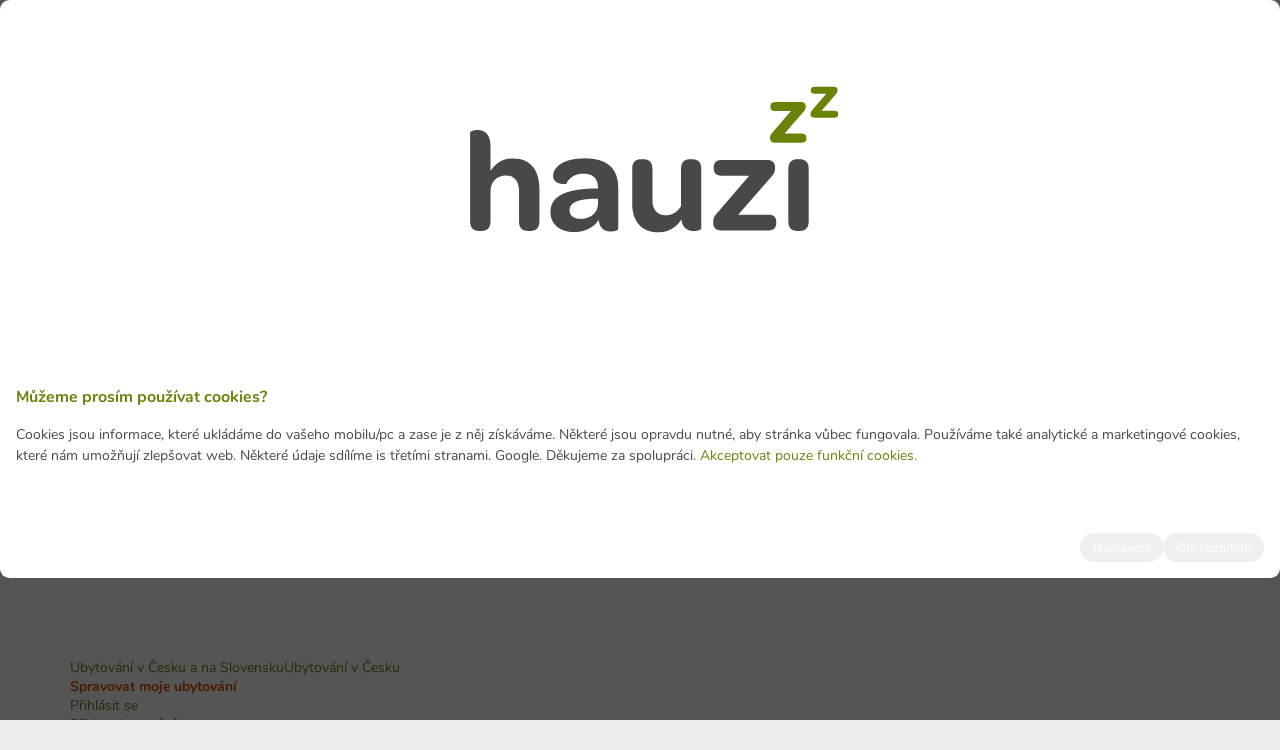

--- FILE ---
content_type: text/html; charset=utf-8
request_url: https://www.hauzi.cz/blog/jizni-morava-a-jeji-nejvetsi-krasy
body_size: 33770
content:
<!DOCTYPE html><html lang="cs"><head><script>(function(w,d,s,l,i){w[l]=w[l]||[];w[l].push({'gtm.start':new Date().getTime(),event:'gtm.js'});var f=d.getElementsByTagName(s)[0],j=d.createElement(s),dl=l!='dataLayer'?'&l='+l:'';j.async=true;j.src='https://www.googletagmanager.com/gtm.js?id='+i+dl;f.parentNode.insertBefore(j,f);})(window,document,'script','dataLayer','GTM-T54J7L7');</script><script src="/static/vue.global.prod.min.js"></script><link rel="stylesheet" href="/static/compiled/1800912589.css"><link rel="preload" as="font" href="/static/fa-brands.woff2" type="font/woff2" crossorigin="anonymous"><link rel="preload" as="font" href="/static/fa-light.woff2" type="font/woff2" crossorigin="anonymous"><link rel="preload" as="font" href="/static/fa-solid.woff2" type="font/woff2" crossorigin="anonymous"><link rel="preload" as="font" href="/static/nunito-latin.woff2" type="font/woff2" crossorigin="anonymous"><link rel="preload" as="font" href="/static/nunito-latin-bold.woff2" type="font/woff2" crossorigin="anonymous"><link rel="preload" as="font" href="/static/nunito-latin-ext.woff2" type="font/woff2" crossorigin="anonymous"><link rel="preload" as="font" href="/static/nunito-latin-ext-bold.woff2" type="font/woff2" crossorigin="anonymous"><meta charset="utf-8"><meta name="viewport" content="width=device-width, initial-scale=1.0, maximum-scale=5.0, user-scalable=yes, height=device-height, viewport-fit=cover"><meta rel="icon" type="image/png" href="/static/Hauzi_FAV_16x16_v1.png" sizes="16x16"><meta rel="icon" type="image/png" href="/static/Hauzi_FAV_32x32_v1.png" sizes="32x32"><meta rel="icon" type="image/png" href="/static/Hauzi_FAV_96x96_v1.png" sizes="96x96"><meta rel="icon" type="image/png" href="/static/Hauzi_FAV_120x120_v1.png" sizes="120x120"><meta rel="icon" type="image/png" href="/static/Hauzi_FAV_192x192_v1.png" sizes="192x192"><meta name="application-name" content="Hauzi.sk"><meta name="apple-itunes-app" content="app-id=1557639485"><meta rel="apple-touch-icon-precomposed" sizes="120x120" href="/static/Hauzi_FAV_120x120_v1.png"><meta rel="apple-touch-icon-precomposed" sizes="192x192" href="/static/Hauzi_FAV_192x192_v1.png"><meta name="msapplication-TileColor" content="#FFFFFF"><meta name="msapplication-TileImage" content="/static/Hauzi_FAV_96x96_v1.png"><meta name="msapplication-square96x96logo" content="/static/Hauzi_FAV_96x96_v1.png"><meta name="msapplication-square120x120logo" content="/static/Hauzi_FAV_120x120_v1.png"><meta name="msapplication-square192x192logo" content="/static/Hauzi_FAV_192x192_v1.png"><link rel="manifest" href="/static/manifest.webmanifest"><link rel="icon" href="/static/favicon.ico" type="image/x-icon"><link rel="dns-prefetch" href="/images.hauzi.com"><link rel="preconnect" href="https://images.hauzi.com" crossOrigin=""><script src="/static/eta.min.js?random=pUqswNVohR"></script><meta name="content-language" content="cs"><meta name="og:site_name" content="Hauzi.cz"><meta name="og:url" content="https://www.hauzi.cz/blog/jizni-morava-a-jeji-nejvetsi-krasy"><meta name="description" content="Jižní Morava to je velký pojem. Do této oblasti spadají turistické regiony Pálava, Znojemsko, Podyjí, Lednicko-Valtický areál, Slovácko a okolí. Domin"><meta name="og:locale" content="cs"><meta name="og:image" content="https://images.hauzi.com/1800/xv/kwunawxv.jpg"><meta name="og:app_id" content="393360260836409"><meta name="og:type" content="article"><title>Jižní Morava a její největší krásy - Hauzi.cz</title><script type="text/javascript">
    (function(c,l,a,r,i,t,y){
        c[a]=c[a]||function(){(c[a].q=c[a].q||[]).push(arguments)};
        t=l.createElement(r);t.async=1;
        t.onload=function(){
          window.clarity("consentv2", { ad_Storage: "granted", analytics_Storage: "granted" });
        };
        t.src="https://www.clarity.ms/tag/"+i;
        y=l.getElementsByTagName(r)[0];y.parentNode.insertBefore(t,y);
    })(window, document, "clarity", "script", "u08mh7md2g");
    clarity("set", "maskAllInputs", false);
    clarity("set", "maskAllText", false);
    clarity("set", "showClarityUrl", true);
</script></head><body id="app" class="template-blog-detail">  <!--[if lt IE 10]>
    <div style="background:#ffdddd; color:#900; padding:1em; text-align:center; font-family:sans-serif;">
      Používate zastaraný prehliadač (Internet Explorer 9 alebo starší).<br>
      Táto webová stránka už tieto prehliadače nepodporuje.<br>
      Prosím, prejdite na moderný prehliadač ako <a href="https://www.google.com/chrome/" style="color:#900; text-decoration:underline;">Chrome</a> alebo <a href="https://www.mozilla.org/firefox/" style="color:#900; text-decoration:underline;">Firefox</a>.
    </div>
  <![endif]-->
<Modals></Modals><nav><div class="container"><a href="/"><img class="logo" src="https://images.hauzi.com/hauzi/logo.svg" alt="Ubytování v Česku a na Slovensku"></a><a href="/" class="brand desktop-only">Ubytování v Česku a na Slovensku</a><a href="/" class="brand mobile-only">Ubytování v Česku</a><div class="header-menu desktop-only"> <div class="owner-only"><a href="https://admin.hauzi.cz" class="text-red" target="_blank" rel="nofollow"><b>Spravovat moje ubytování</b></a></div><div class="client-only"><a href="https://admin.hauzi.cz" rel="nofollow">Přihlásit se</a></div><div class="client-only"><a href="https://admin.hauzi.cz/page-welcome/pricing" class="text-red" rel="nofollow"><b>Přidat ubytování</b></a></div> <div><a href="#" @click.prevent.stop="toggleDemand(true)">Pošlete poptávku!</a></div><div class="dropdown" id="language-dropdown"><a href="#" @click.prevent="$toggleDropdown('languageDropdown')">Česky <i class="fa fa-angle-down"></i></a><div v-if="$root.openedDropdowns.languageDropdown" class="dropdown-menu dropdown-menu-right dropdown-floating"><a v-for="(url, lang) in $clientData.pageTranslations" :key="lang" :href="url" class="dropdown-item">{{$clientData.languageNames[lang][lang]}}</a><hr style="margin-top:0.5rem;margin-bottom:0.5rem;"> <a href="/cz" class="dropdown-item">Česko</a><a href="/sk" class="dropdown-item">Slovensko</a> </div></div></div></div></nav><div class="container main-menu-wrapper" :class="[expandedItems.mobileMenu ? 'opened' : '']"><a href="#" class="nav-close" aria-label="Hlavní menu" @click.prevent.stop="$toggleExpanded('mobileMenu')"></a><div class="nav-toggle" @click.prevent.stop="$toggleExpanded('mobileMenu')"><div class="favorites mobile-only favorites-wrapper" :class="{ 'hide': !favorites.length }"><i class="fa fa-heart"></i></div></div><div class="main-menu"><div class="main-menu-item"><a href="/" tt="Úvod"><i class="fas fa-fw fa-home"></i> <span class="mobile-only">Úvod</span></a></div><div class="main-menu-item mobile-only countries-wrapper"><a href="#" @click.prevent.stop="$toggleExpanded('mobileCountryMenu')"><i class="fa fa-fw fa-newspaper"></i> Česky <i class="fa fa-angle-down"></i></a></div><div class="country-menu mobile-only" :class="{ 'hide': !expandedItems.mobileCountryMenu }"><div class="mobile-language-links"><a v-for="(url, lang) in $clientData.pageTranslations" :key="lang" :href="url" class="dropdown-item">{{$clientData.languageNames[lang][lang]}}</a><hr style="margin-top:0.5rem;margin-bottom:0.5rem;"> <a href="/cz" class="dropdown-item">Česko</a><a href="/sk" class="dropdown-item">Slovensko</a> </div> <div class="main-menu-item mobile-only"><a href="/cz" class="ml4">Česko</a></div><div class="main-menu-item mobile-only"><a href="/sk" class="ml4">Slovensko</a></div> </div><div class="main-menu-item mobile-only"><a href="/~user/selection"><i class="fas fa-fw fa-heart"></i> Váš výběr</a></div><div class="main-menu-item mobile-only"><a href="/~user/seen"><i class="fas fa-fw fa-eye"></i> Naposledy shlédnuté ubytování</a></div><div class="main-menu-item mobile-only"><a href="/~user/reservations"><i class="fas fa-fw fa-calendar-edit"></i> Rezervované ubytování</a></div> <div class="main-menu-item owner-only mobile-only"><a href="https://admin.hauzi.cz" target="_blank" class="text-red" rel="nofollow"><b>Ubytovatelé - Spravovat moje ubytování</b></a></div><div class="main-menu-item client-only mobile-only"><a href="https://admin.hauzi.cz" target="_blank" rel="nofollow">Ubytovatelé - Přihlásit se</a></div><div class="main-menu-item client-only mobile-only"><a href="https://admin.hauzi.cz/page-welcome/pricing" target="_blank" class="text-red" rel="nofollow"><b>Ubytovatelé - Přidat ubytování</b></a></div>  <div class="main-menu-item"><a href="/silvestr"><i class="fas fa-fw fa-angle-right"></i> Silvestr 2025</a><div class="submenu"> <a href="/chaty-chalupy/silvestr" class="with-icon marker" target>Chaty Silvestr 2025</a><a href="/drevenice/silvestr" class="with-icon marker" target>Dřevěnice Silvestr 2025</a><a href="/penziony/silvestr" class="with-icon marker" target>Penziony Silvestr 2025</a><a href="/apartmany/silvestr" class="with-icon marker" target>Apartmány Silvestr 2025</a><a href="/hotely/silvestr" class="with-icon marker" target>Hotely Silvestr 2025</a><a href="/silvestr" class="with-icon marker" target>Všechny ubytování</a> </div>  </div><div class="main-menu-item"><a href="/specialni-nabidky"><i class="fas fa-fw fa-angle-right"></i> Speciální nabídky</a>   </div><div class="main-menu-item"><a href="/netradicni-ubytovani"><i class="fas fa-fw fa-angle-right"></i> Netradiční ubytování</a>   </div><div class="main-menu-item"><a href="/chaty-chalupy"><i class="fas fa-fw fa-angle-right"></i> Chaty a chalupy</a>  <div class="submenu submenu-large">  <div class="title"><a href="/chaty-chalupy/cz"><img src="https://images.hauzi.com/hauzi/flags/flag_cz.svg" class="flag mr2 shadow" loading="lazy" alt="Chaty v Česku">Chaty v Česku</a></div><div class="grid grid-align-vertical mb3 mt1"> <div class="p1 col-3"> <a href="/chaty-chalupy/jizni-morava" class="with-icon marker" tt="region">Jižní Morava</a><a href="/chaty-chalupy/cz" class="with-icon marker">Česko</a><a href="/chaty-chalupy/beskydy" class="with-icon marker" tt="region">Beskydy</a><a href="/chaty-chalupy/velke-karlovice" class="with-icon marker">Velké Karlovice</a><a href="/chaty-chalupy/jizni-cechy" class="with-icon marker" tt="region">Jižní Čechy</a> </div><div class="p1 col-3"> <a href="/chaty-chalupy/severni-morava" class="with-icon marker" tt="region">Severní Morava</a><a href="/chaty-chalupy/okoli-prahy" class="with-icon marker" tt="region">Okolí Prahy</a><a href="/chaty-chalupy/sumava" class="with-icon marker" tt="region">Šumava</a><a href="/chaty-chalupy/brno" class="with-icon marker">Brno</a><a href="/chaty-chalupy/okres-frydek-mistek" class="with-icon marker">okres Frýdek-Místek</a> </div><div class="p1 col-3"> <a href="/chaty-chalupy/dolni-morava" class="with-icon marker">Dolní Morava</a><a href="/chaty-chalupy/pec-pod-snezkou" class="with-icon marker">Pec pod Sněžkou</a><a href="/chaty-chalupy/mutenice" class="with-icon marker">Mutěnice (okres Hodonín)</a><a href="/chaty-chalupy/spindleruv-mlyn" class="with-icon marker">Špindlerův Mlýn</a><a href="/chaty-chalupy/mala-moravka" class="with-icon marker">Malá Morávka</a> </div><div class="p1 col-3"> <a href="/chaty-chalupy/krkonose" class="with-icon marker" tt="region">Krkonoše</a><a href="/chaty-chalupy/jeseniky" class="with-icon marker" tt="region">Jeseníky</a><a href="/~destinations/cz" class="with-icon marker more">víc...</a> </div> </div>  <div class="title"><a href="/chaty-chalupy/sk"><img src="https://images.hauzi.com/hauzi/flags/flag_sk.svg" class="flag mr2 shadow" loading="lazy" alt="Chaty na Slovensku">Chaty na Slovensku</a></div><div class="grid grid-align-vertical mb3 mt1"> <div class="p1 col-3"> <a href="/chaty-chalupy/vysoke-tatry" class="with-icon marker" tt="region">Vysoké Tatry</a><a href="/chaty-chalupy/liptov" class="with-icon marker" tt="region">Liptov</a><a href="/chaty-chalupy/orava" class="with-icon marker" tt="region">Orava</a><a href="/chaty-chalupy/donovaly" class="with-icon marker">Donovaly</a><a href="/chaty-chalupy/kraj-kosice" class="with-icon marker">Košický kraj</a><a href="/chaty-chalupy/tatry" class="with-icon marker" tt="region">Tatry</a><a href="/chaty-chalupy/zdiar" class="with-icon marker">Ždiar</a><a href="/chaty-chalupy/okres-zilina" class="with-icon marker">okres Žilina</a><a href="/chaty-chalupy/nizke-tatry" class="with-icon marker" tt="region">Nízke Tatry</a> </div><div class="p1 col-3"> <a href="/chaty-chalupy/oravska-lesna" class="with-icon marker">Oravská Lesná</a><a href="/chaty-chalupy/zuberec" class="with-icon marker">Zuberec</a><a href="/chaty-chalupy/kubinska-hola" class="with-icon marker" tt="region">Kubínska Hoľa</a><a href="/chaty-chalupy/kraj-presov" class="with-icon marker">Prešovský kraj</a><a href="/chaty-chalupy/terchova" class="with-icon marker">Terchová</a><a href="/chaty-chalupy/zahorie" class="with-icon marker" tt="region">Záhorie</a><a href="/chaty-chalupy/zapadne-slovensko" class="with-icon marker" tt="region">Západné Slovensko</a><a href="/chaty-chalupy/spis" class="with-icon marker" tt="region">Spiš</a><a href="/chaty-chalupy/banska-stiavnica" class="with-icon marker">Banská Štiavnica</a> </div><div class="p1 col-3"> <a href="/chaty-chalupy/biele-karpaty" class="with-icon marker" tt="region">Biele Karpaty</a><a href="/chaty-chalupy/bratislava-a-okolie" class="with-icon marker" tt="region">Bratislava a okolie</a><a href="/chaty-chalupy/mala-fatra" class="with-icon marker" tt="region">Malá Fatra</a><a href="/chaty-chalupy/ponitrie" class="with-icon marker" tt="region">Ponitrie</a><a href="/chaty-chalupy/krpacovo" class="with-icon marker" tt="region">Krpáčovo</a><a href="/chaty-chalupy/saris" class="with-icon marker" tt="region">Šariš</a><a href="/chaty-chalupy/martinske-hole" class="with-icon marker" tt="region">Martinské hole</a><a href="/chaty-chalupy/podunajsko" class="with-icon marker" tt="region">Podunajsko</a><a href="/chaty-chalupy/slovensky-raj" class="with-icon marker" tt="region">Slovenský raj</a> </div><div class="p1 col-3"> <a href="/chaty-chalupy/okres-poprad" class="with-icon marker">okres Poprad</a><a href="/chaty-chalupy/vychodne-slovensko" class="with-icon marker" tt="region">Východné Slovensko</a><a href="/chaty-chalupy/kraj-trencin" class="with-icon marker">Trenčiansky kraj</a><a href="/chaty-chalupy/turiec" class="with-icon marker" tt="region">Turiec</a><a href="/chaty-chalupy/kysuce" class="with-icon marker" tt="region">Kysuce</a><a href="/chaty-chalupy/oscadnica" class="with-icon marker">Oščadnica</a><a href="/chaty-chalupy/zemplin" class="with-icon marker" tt="region">Zemplín</a><a href="/chaty-chalupy/okres-banska-bystrica" class="with-icon marker">okres Banská Bystrica</a><a href="/~destinations/sk" class="with-icon marker more">víc...</a> </div> </div>  <div class="clearfix"></div></div></div><div class="main-menu-item"><a href="/drevenice"><i class="fas fa-fw fa-angle-right"></i> Dřevěnice</a>  <div class="submenu submenu-large">  <div class="title"><a href="/drevenice/cz"><img src="https://images.hauzi.com/hauzi/flags/flag_cz.svg" class="flag mr2 shadow" loading="lazy" alt="Dřevěnice v Česku">Dřevěnice v Česku</a></div><div class="grid grid-align-vertical mb3 mt1"> <div class="p1 col-3"> <a href="/drevenice/severni-morava" class="with-icon marker" tt="region">Severní Morava</a><a href="/drevenice/jizni-morava" class="with-icon marker" tt="region">Jižní Morava</a> </div><div class="p1 col-3"> <a href="/drevenice/stredni-morava" class="with-icon marker" tt="region">Střední Morava</a><a href="/drevenice/cz" class="with-icon marker">Česko</a> </div><div class="p1 col-3"> <a href="/drevenice/beskydy" class="with-icon marker" tt="region">Beskydy</a><a href="/~destinations/cz" class="with-icon marker more">víc...</a> </div> </div>  <div class="title"><a href="/drevenice/sk"><img src="https://images.hauzi.com/hauzi/flags/flag_sk.svg" class="flag mr2 shadow" loading="lazy" alt="Dřevěnice na Slovensku">Dřevěnice na Slovensku</a></div><div class="grid grid-align-vertical mb3 mt1"> <div class="p1 col-3"> <a href="/drevenice/orava" class="with-icon marker" tt="region">Orava</a><a href="/drevenice/liptov" class="with-icon marker" tt="region">Liptov</a><a href="/drevenice/vysoke-tatry" class="with-icon marker" tt="region">Vysoké Tatry</a><a href="/drevenice/nizke-tatry" class="with-icon marker" tt="region">Nízke Tatry</a><a href="/drevenice/kysuce" class="with-icon marker" tt="region">Kysuce</a><a href="/drevenice/tatry" class="with-icon marker" tt="region">Tatry</a><a href="/drevenice/zuberec" class="with-icon marker">Zuberec</a><a href="/drevenice/slovensky-raj" class="with-icon marker" tt="region">Slovenský raj</a><a href="/drevenice/stredne-slovensko" class="with-icon marker" tt="region">Stredné Slovensko</a> </div><div class="p1 col-3"> <a href="/drevenice/zazriva" class="with-icon marker">Zázrivá</a><a href="/drevenice/banska-stiavnica" class="with-icon marker">Banská Štiavnica</a><a href="/drevenice/stiavnicke-vrchy" class="with-icon marker" tt="region">Štiavnické vrchy</a><a href="/drevenice/terchova" class="with-icon marker">Terchová</a><a href="/drevenice/vychodne-slovensko" class="with-icon marker" tt="region">Východné Slovensko</a><a href="/drevenice/krpacovo" class="with-icon marker" tt="region">Krpáčovo</a><a href="/drevenice/kubinska-hola" class="with-icon marker" tt="region">Kubínska Hoľa</a><a href="/drevenice/mala-fatra" class="with-icon marker" tt="region">Malá Fatra</a><a href="/drevenice/donovaly" class="with-icon marker">Donovaly</a> </div><div class="p1 col-3"> <a href="/drevenice/myto-pod-dumbierom" class="with-icon marker">Mýto pod Ďumbierom</a><a href="/drevenice/biele-karpaty" class="with-icon marker" tt="region">Biele Karpaty</a><a href="/drevenice/pieniny" class="with-icon marker" tt="region">Pieniny</a><a href="/drevenice/mesto-vysoke-tatry-tatranska-lomnica" class="with-icon marker">Tatranská Lomnica</a><a href="/drevenice/zdiar" class="with-icon marker">Ždiar</a><a href="/drevenice/oscadnica" class="with-icon marker">Oščadnica</a><a href="/drevenice/oravska-lesna-bucina" class="with-icon marker">Bučina</a><a href="/drevenice/horehronie" class="with-icon marker" tt="region">Horehronie</a><a href="/drevenice/oravska-lesna" class="with-icon marker">Oravská Lesná</a> </div><div class="p1 col-3"> <a href="/drevenice/varin" class="with-icon marker">Varín</a><a href="/drevenice/habovka" class="with-icon marker">Habovka</a><a href="/drevenice/vitanova" class="with-icon marker">Vitanová</a><a href="/drevenice/demanovska-dolina" class="with-icon marker" tt="region">Demänovská dolina</a><a href="/drevenice/sk" class="with-icon marker">Slovensko</a><a href="/drevenice/donovaly-donovaly-rekreacna-oblast" class="with-icon marker">Donovaly - rekreačná oblasť</a><a href="/drevenice/vitanova-oravice" class="with-icon marker">Oravice</a><a href="/drevenice/turiec" class="with-icon marker" tt="region">Turiec</a><a href="/~destinations/sk" class="with-icon marker more">víc...</a> </div> </div>  <div class="clearfix"></div></div></div><div class="main-menu-item"><a href="/penziony"><i class="fas fa-fw fa-angle-right"></i> Penziony</a>  <div class="submenu submenu-large">  <div class="title"><a href="/penziony/cz"><img src="https://images.hauzi.com/hauzi/flags/flag_cz.svg" class="flag mr2 shadow" loading="lazy" alt="Penziony v Česku">Penziony v Česku</a></div><div class="grid grid-align-vertical mb3 mt1"> <div class="p1 col-3"> <a href="/penziony/praha" class="with-icon marker" tt="region">Praha</a> </div><div class="p1 col-3"> <a href="/penziony/jizni-morava" class="with-icon marker" tt="region">Jižní Morava</a> </div><div class="p1 col-3"> <a href="/~destinations/cz" class="with-icon marker more">víc...</a> </div> </div>  <div class="title"><a href="/penziony/sk"><img src="https://images.hauzi.com/hauzi/flags/flag_sk.svg" class="flag mr2 shadow" loading="lazy" alt="Penziony na Slovensku">Penziony na Slovensku</a></div><div class="grid grid-align-vertical mb3 mt1"> <div class="p1 col-3"> <a href="/penziony/vysoke-tatry" class="with-icon marker" tt="region">Vysoké Tatry</a><a href="/penziony/orava" class="with-icon marker" tt="region">Orava</a><a href="/penziony/donovaly" class="with-icon marker">Donovaly</a><a href="/penziony/stredne-slovensko" class="with-icon marker" tt="region">Stredné Slovensko</a><a href="/penziony/liptov" class="with-icon marker" tt="region">Liptov</a><a href="/penziony/nizke-tatry" class="with-icon marker" tt="region">Nízke Tatry</a><a href="/penziony/terchova" class="with-icon marker">Terchová</a><a href="/penziony/sk" class="with-icon marker">Slovensko</a><a href="/penziony/bratislava-a-okolie" class="with-icon marker" tt="region">Bratislava a okolie</a> </div><div class="p1 col-3"> <a href="/penziony/liptovsky-mikulas" class="with-icon marker">Liptovský Mikuláš</a><a href="/penziony/zuberec" class="with-icon marker">Zuberec</a><a href="/penziony/zdiar" class="with-icon marker">Ždiar</a><a href="/penziony/kosice-a-okolie" class="with-icon marker" tt="region">Košice a okolie</a><a href="/penziony/bela-dulice" class="with-icon marker">Belá - Dulice</a><a href="/penziony/pavcina-lehota" class="with-icon marker">Pavčina Lehota</a><a href="/penziony/okres-zilina" class="with-icon marker">okres Žilina</a><a href="/penziony/kysuce" class="with-icon marker" tt="region">Kysuce</a><a href="/penziony/smizany" class="with-icon marker">Smižany</a> </div><div class="p1 col-3"> <a href="/penziony/tatry" class="with-icon marker" tt="region">Tatry</a><a href="/penziony/vratna-dolina" class="with-icon marker" tt="region">Vrátna dolina</a><a href="/penziony/ponitrie" class="with-icon marker" tt="region">Ponitrie</a><a href="/penziony/mesto-vysoke-tatry-novy-smokovec" class="with-icon marker">Nový Smokovec</a><a href="/penziony/bratislava" class="with-icon marker">Bratislava</a><a href="/penziony/pohronie" class="with-icon marker" tt="region">Pohronie</a><a href="/penziony/zemplin" class="with-icon marker" tt="region">Zemplín</a><a href="/penziony/vychodne-slovensko" class="with-icon marker" tt="region">Východné Slovensko</a><a href="/penziony/zemplinska-sirava" class="with-icon marker" tt="region">Zemplínska Šírava</a> </div><div class="p1 col-3"> <a href="/penziony/myto-pod-dumbierom" class="with-icon marker">Mýto pod Ďumbierom</a><a href="/penziony/banska-stiavnica" class="with-icon marker">Banská Štiavnica</a><a href="/penziony/banska-bystrica" class="with-icon marker">Banská Bystrica</a><a href="/penziony/podpolanie" class="with-icon marker" tt="region">Podpoľanie</a><a href="/penziony/mesto-vysoke-tatry-tatranska-polianka" class="with-icon marker">Tatranská Polianka</a><a href="/penziony/mala-fatra" class="with-icon marker" tt="region">Malá Fatra</a><a href="/penziony/rohace" class="with-icon marker" tt="region">Roháče</a><a href="/penziony/strba" class="with-icon marker">Štrba</a><a href="/~destinations/sk" class="with-icon marker more">víc...</a> </div> </div>  <div class="clearfix"></div></div></div><div class="main-menu-item"><a href="/apartmany"><i class="fas fa-fw fa-angle-right"></i> Apartmány</a>  <div class="submenu submenu-large">  <div class="title"><a href="/apartmany/cz"><img src="https://images.hauzi.com/hauzi/flags/flag_cz.svg" class="flag mr2 shadow" loading="lazy" alt="Apartmány v Česku">Apartmány v Česku</a></div><div class="grid grid-align-vertical mb3 mt1"> <div class="p1 col-3"> <a href="/apartmany/morava" class="with-icon marker" tt="region">Morava</a><a href="/apartmany/jizni-morava" class="with-icon marker" tt="region">Jižní Morava</a><a href="/apartmany/severni-morava" class="with-icon marker" tt="region">Severní Morava</a><a href="/apartmany/vychodni-cechy" class="with-icon marker" tt="region">Východní Čechy</a><a href="/apartmany/kralovehradecko" class="with-icon marker" tt="region">Královéhradecko</a><a href="/apartmany/jizni-cechy" class="with-icon marker" tt="region">Jižní Čechy</a><a href="/apartmany/krkonose" class="with-icon marker" tt="region">Krkonoše</a><a href="/apartmany/valassko" class="with-icon marker" tt="region">Valašsko</a><a href="/apartmany/beskydy" class="with-icon marker" tt="region">Beskydy</a> </div><div class="p1 col-3"> <a href="/apartmany/stredni-morava" class="with-icon marker" tt="region">Střední Morava</a><a href="/apartmany/jeseniky" class="with-icon marker" tt="region">Jeseníky</a><a href="/apartmany/vychodni-morava" class="with-icon marker" tt="region">Východní Morava</a><a href="/apartmany/ceskomoravska-vrchovina" class="with-icon marker" tt="region">Českomoravská vrchovina</a><a href="/apartmany/jizerske-hory" class="with-icon marker" tt="region">Jizerské hory</a><a href="/apartmany/sumava" class="with-icon marker" tt="region">Šumava</a><a href="/apartmany/cesky-sever" class="with-icon marker" tt="region">Český Sever</a><a href="/apartmany/slovacko" class="with-icon marker" tt="region">Slovácko</a><a href="/apartmany/pardubicko" class="with-icon marker" tt="region">Pardubicko</a> </div><div class="p1 col-3"> <a href="/apartmany/orlicke-hory" class="with-icon marker" tt="region">Orlické hory</a><a href="/apartmany/vysocina" class="with-icon marker" tt="region">Vysočina</a><a href="/apartmany/trebonsko" class="with-icon marker" tt="region">Třeboňsko</a><a href="/apartmany/severozapadni-cechy" class="with-icon marker" tt="region">Severozápadní Čechy</a><a href="/apartmany/stredni-cechy" class="with-icon marker" tt="region">Střední Čechy</a><a href="/apartmany/okoli-prahy" class="with-icon marker" tt="region">Okolí Prahy</a><a href="/apartmany/palava" class="with-icon marker" tt="region">Pálava</a><a href="/apartmany/kladske-pomezi" class="with-icon marker" tt="region">Kladské pomezí</a><a href="/apartmany/cesky-raj" class="with-icon marker" tt="region">Český ráj</a> </div><div class="p1 col-3"> <a href="/apartmany/zapadoceske-lazne" class="with-icon marker" tt="region">Západočeské lázně</a><a href="/apartmany/lipno" class="with-icon marker" tt="region">Lipno</a><a href="/apartmany/podkrusnohori" class="with-icon marker" tt="region">Podkrušnohoří</a><a href="/apartmany/lednicko" class="with-icon marker" tt="region">Lednicko</a><a href="/apartmany/podkrkonosi" class="with-icon marker" tt="region">Podkrkonoší</a><a href="/apartmany/znojemsko" class="with-icon marker" tt="region">Znojemsko</a><a href="/apartmany/hradecko" class="with-icon marker" tt="region">Hradecko</a><a href="/apartmany/rokytnice-nad-jizerou" class="with-icon marker">Rokytnice nad Jizerou</a><a href="/~destinations/cz" class="with-icon marker more">víc...</a> </div> </div>  <div class="title"><a href="/apartmany/sk"><img src="https://images.hauzi.com/hauzi/flags/flag_sk.svg" class="flag mr2 shadow" loading="lazy" alt="Apartmány na Slovensku">Apartmány na Slovensku</a></div><div class="grid grid-align-vertical mb3 mt1"> <div class="p1 col-3"> <a href="/apartmany/vysoke-tatry" class="with-icon marker" tt="region">Vysoké Tatry</a><a href="/apartmany/donovaly" class="with-icon marker">Donovaly</a><a href="/apartmany/bratislava" class="with-icon marker">Bratislava</a><a href="/apartmany/mesto-vysoke-tatry-tatranska-lomnica" class="with-icon marker">Tatranská Lomnica</a><a href="/apartmany/mesto-vysoke-tatry-stary-smokovec" class="with-icon marker">Starý Smokovec</a><a href="/apartmany/jasna" class="with-icon marker" tt="region">Jasná</a><a href="/apartmany/zuberec" class="with-icon marker">Zuberec</a><a href="/apartmany/banska-stiavnica" class="with-icon marker">Banská Štiavnica</a><a href="/apartmany/orava" class="with-icon marker" tt="region">Orava</a> </div><div class="p1 col-3"> <a href="/apartmany/terchova" class="with-icon marker">Terchová</a><a href="/apartmany/mesto-vysoke-tatry-strbske-pleso" class="with-icon marker">Štrbské Pleso</a><a href="/apartmany/velka-lomnica" class="with-icon marker">Veľká Lomnica</a><a href="/apartmany/kosice" class="with-icon marker">Košice</a><a href="/apartmany/dunajska-streda" class="with-icon marker">Dunajská Streda</a><a href="/apartmany/zapadne-slovensko" class="with-icon marker" tt="region">Západné Slovensko</a><a href="/apartmany/sturovo" class="with-icon marker">Štúrovo</a><a href="/apartmany/liptovsky-mikulas" class="with-icon marker">Liptovský Mikuláš</a><a href="/apartmany/myto-pod-dumbierom" class="with-icon marker">Mýto pod Ďumbierom</a> </div><div class="p1 col-3"> <a href="/apartmany/martin" class="with-icon marker">Martin</a><a href="/apartmany/donovaly-donovaly-rekreacna-oblast" class="with-icon marker">Donovaly - rekreačná oblasť</a><a href="/apartmany/demanovska-dolina" class="with-icon marker" tt="region">Demänovská dolina</a><a href="/apartmany/trencin" class="with-icon marker">Trenčín</a><a href="/apartmany/stara-lesna" class="with-icon marker">Stará Lesná</a><a href="/apartmany/poprad" class="with-icon marker">Poprad</a><a href="/apartmany/zilina" class="with-icon marker">Žilina</a><a href="/apartmany/zdiar" class="with-icon marker">Ždiar</a><a href="/apartmany/terchova-kvockovci" class="with-icon marker">Kvočkovci</a> </div><div class="p1 col-3"> <a href="/apartmany/nizke-tatry" class="with-icon marker" tt="region">Nízke Tatry</a><a href="/apartmany/mesto-vysoke-tatry-nova-polianka" class="with-icon marker">Nová Polianka</a><a href="/apartmany/nitra" class="with-icon marker">Nitra</a><a href="/apartmany/demanovska-dolina-obec" class="with-icon marker">Demänovská Dolina</a><a href="/apartmany/strba-tatranska-strba" class="with-icon marker">Tatranská Štrba</a><a href="/apartmany/podunajsko" class="with-icon marker" tt="region">Podunajsko</a><a href="/apartmany/oscadnica" class="with-icon marker">Oščadnica</a><a href="/apartmany/oravska-lesna" class="with-icon marker">Oravská Lesná</a><a href="/~destinations/sk" class="with-icon marker more">víc...</a> </div> </div>  <div class="clearfix"></div></div></div><div class="main-menu-item"><a href="/hotely"><i class="fas fa-fw fa-angle-right"></i> Hotely</a>  <div class="submenu submenu-large">  <div class="title"><a href="/hotely/cz"><img src="https://images.hauzi.com/hauzi/flags/flag_cz.svg" class="flag mr2 shadow" loading="lazy" alt="Hotely v Česku">Hotely v Česku</a></div><div class="grid grid-align-vertical mb3 mt1"> <div class="p1 col-3"> <a href="/hotely/morava" class="with-icon marker" tt="region">Morava</a><a href="/hotely/jizni-morava" class="with-icon marker" tt="region">Jižní Morava</a><a href="/hotely/severni-morava" class="with-icon marker" tt="region">Severní Morava</a><a href="/hotely/vychodni-cechy" class="with-icon marker" tt="region">Východní Čechy</a><a href="/hotely/kralovehradecko" class="with-icon marker" tt="region">Královéhradecko</a><a href="/hotely/jizni-cechy" class="with-icon marker" tt="region">Jižní Čechy</a><a href="/hotely/krkonose" class="with-icon marker" tt="region">Krkonoše</a><a href="/hotely/valassko" class="with-icon marker" tt="region">Valašsko</a><a href="/hotely/beskydy" class="with-icon marker" tt="region">Beskydy</a> </div><div class="p1 col-3"> <a href="/hotely/stredni-morava" class="with-icon marker" tt="region">Střední Morava</a><a href="/hotely/jeseniky" class="with-icon marker" tt="region">Jeseníky</a><a href="/hotely/vychodni-morava" class="with-icon marker" tt="region">Východní Morava</a><a href="/hotely/ceskomoravska-vrchovina" class="with-icon marker" tt="region">Českomoravská vrchovina</a><a href="/hotely/jizerske-hory" class="with-icon marker" tt="region">Jizerské hory</a><a href="/hotely/sumava" class="with-icon marker" tt="region">Šumava</a><a href="/hotely/cesky-sever" class="with-icon marker" tt="region">Český Sever</a><a href="/hotely/slovacko" class="with-icon marker" tt="region">Slovácko</a><a href="/hotely/pardubicko" class="with-icon marker" tt="region">Pardubicko</a> </div><div class="p1 col-3"> <a href="/hotely/orlicke-hory" class="with-icon marker" tt="region">Orlické hory</a><a href="/hotely/vysocina" class="with-icon marker" tt="region">Vysočina</a><a href="/hotely/trebonsko" class="with-icon marker" tt="region">Třeboňsko</a><a href="/hotely/severozapadni-cechy" class="with-icon marker" tt="region">Severozápadní Čechy</a><a href="/hotely/stredni-cechy" class="with-icon marker" tt="region">Střední Čechy</a><a href="/hotely/okoli-prahy" class="with-icon marker" tt="region">Okolí Prahy</a><a href="/hotely/palava" class="with-icon marker" tt="region">Pálava</a><a href="/hotely/kladske-pomezi" class="with-icon marker" tt="region">Kladské pomezí</a><a href="/hotely/cesky-raj" class="with-icon marker" tt="region">Český ráj</a> </div><div class="p1 col-3"> <a href="/hotely/zapadoceske-lazne" class="with-icon marker" tt="region">Západočeské lázně</a><a href="/hotely/lipno" class="with-icon marker" tt="region">Lipno</a><a href="/hotely/podkrusnohori" class="with-icon marker" tt="region">Podkrušnohoří</a><a href="/hotely/lednicko" class="with-icon marker" tt="region">Lednicko</a><a href="/hotely/podkrkonosi" class="with-icon marker" tt="region">Podkrkonoší</a><a href="/hotely/znojemsko" class="with-icon marker" tt="region">Znojemsko</a><a href="/hotely/hradecko" class="with-icon marker" tt="region">Hradecko</a><a href="/hotely/rokytnice-nad-jizerou" class="with-icon marker">Rokytnice nad Jizerou</a><a href="/~destinations/cz" class="with-icon marker more">víc...</a> </div> </div>  <div class="title"><a href="/hotely/sk"><img src="https://images.hauzi.com/hauzi/flags/flag_sk.svg" class="flag mr2 shadow" loading="lazy" alt="Hotely na Slovensku">Hotely na Slovensku</a></div><div class="grid grid-align-vertical mb3 mt1"> <div class="p1 col-3"> <a href="/hotely/vysoke-tatry" class="with-icon marker" tt="region">Vysoké Tatry</a><a href="/hotely/liptov" class="with-icon marker" tt="region">Liptov</a><a href="/hotely/donovaly" class="with-icon marker">Donovaly</a><a href="/hotely/liptovska-mara" class="with-icon marker" tt="region">Liptovská Mara</a><a href="/hotely/severne-slovensko" class="with-icon marker" tt="region">Severné Slovensko</a><a href="/hotely/trencin" class="with-icon marker">Trenčín</a> </div><div class="p1 col-3"> <a href="/hotely/senec" class="with-icon marker">Senec</a><a href="/hotely/nizke-tatry" class="with-icon marker" tt="region">Nízke Tatry</a><a href="/hotely/zuberec" class="with-icon marker">Zuberec</a><a href="/hotely/zapadne-slovensko" class="with-icon marker" tt="region">Západné Slovensko</a><a href="/hotely/strba-tatranska-strba" class="with-icon marker">Tatranská Štrba</a><a href="/hotely/mesto-vysoke-tatry-stary-smokovec" class="with-icon marker">Starý Smokovec</a> </div><div class="p1 col-3"> <a href="/hotely/kosice" class="with-icon marker">Košice</a><a href="/hotely/bratislava" class="with-icon marker">Bratislava</a><a href="/hotely/zilina" class="with-icon marker">Žilina</a><a href="/hotely/slovensky-kras" class="with-icon marker" tt="region">Slovenský Kras</a><a href="/hotely/mesto-vysoke-tatry-strbske-pleso" class="with-icon marker">Štrbské Pleso</a><a href="/hotely/banska-bystrica" class="with-icon marker">Banská Bystrica</a> </div><div class="p1 col-3"> <a href="/hotely/stiavnicke-vrchy" class="with-icon marker" tt="region">Štiavnické vrchy</a><a href="/hotely/myto-pod-dumbierom" class="with-icon marker">Mýto pod Ďumbierom</a><a href="/hotely/horna-lehota-okres-brezno-tale" class="with-icon marker">Tále</a><a href="/hotely/jasna" class="with-icon marker" tt="region">Jasná</a><a href="/~destinations/sk" class="with-icon marker more">víc...</a> </div> </div>  <div class="clearfix"></div></div></div><div class="main-menu-item"><a href="/~attractions"><i class="fas fa-fw fa-angle-right"></i> Atrakce</a>  <div class="submenu submenu-large submenu-middle">  <div class="title"><a href="/~attractions/cz"><img src="https://images.hauzi.com/hauzi/flags/flag_cz.svg" class="flag mr2 shadow" loading="lazy" alt="Atrakce v Česku">Atrakce v Česku</a></div><div class="grid grid-align-vertical mb3 mt1"> <div class="p1 col-6"> <a href="/~attractions/adrenalin-zabava-a-zazitky" class="with-icon marker">Adrenalin, zábava a zážitky</a><a href="/~attractions/golfova-hriste" class="with-icon marker">Golfová hřiště</a><a href="/~attractions/hrady-zamky-a-zriceniny" class="with-icon marker">Hrady, zámky a zříceniny</a><a href="/~attractions/jeskyne" class="with-icon marker">Jeskyně</a><a href="/~attractions/jezera-a-vodni-plochy" class="with-icon marker">Jezera a vodní plochy</a><a href="/~attractions/jizda-na-koni" class="with-icon marker">Jízda na koni</a><a href="/~attractions/koupaliste" class="with-icon marker">Koupaliště</a><a href="/~attractions/lazne" class="with-icon marker">Lázně</a><a href="/~attractions/lyzarska-strediska" class="with-icon marker">Lyžařská střediska</a><a href="/~attractions/muzea-a-galerie" class="with-icon marker">Muzea a galerie</a><a href="/~attractions/narodni-parky-a-chranena-uzemi" class="with-icon marker">Národní parky a chráněná území</a> </div><div class="p1 col-6"> <a href="/~attractions/pamatky-a-pamatniky" class="with-icon marker">Památky a památníky</a><a href="/~attractions/plovarny" class="with-icon marker">Plovárny</a><a href="/~attractions/prirodni-zajimavosti" class="with-icon marker">Přírodní zajímavosti</a><a href="/~attractions/rozhledny" class="with-icon marker">Rozhledny</a><a href="/~attractions/sakralni-pamatky-a-poutni-mista" class="with-icon marker">Sakrální památky a poutní místa</a><a href="/~attractions/skanzeny" class="with-icon marker">Skanzeny</a><a href="/~attractions/termalni-koupaliste-a-aquaparky" class="with-icon marker">Termální koupaliště a aquaparky</a><a href="/~attractions/turisticke-stezky-a-cyklostezky" class="with-icon marker">Turistické stezky a cyklostezky</a><a href="/~attractions/vodopady" class="with-icon marker">Vodopády</a><a href="/~attractions/vyhlidkove-lety" class="with-icon marker">Vyhlídkové lety</a><a href="/~attractions/zoologicke-a-botanicke-zahrady" class="with-icon marker">Zoologické a botanické zahrady</a> </div> </div>  <div class="title"><a href="/~attractions/sk"><img src="https://images.hauzi.com/hauzi/flags/flag_sk.svg" class="flag mr2 shadow" loading="lazy" alt="Atrakce na Slovensku">Atrakce na Slovensku</a></div><div class="grid grid-align-vertical mb3 mt1"> <div class="p1 col-6"> <a href="/~attractions/adrenalin-zabava-a-zazitky/sk" class="with-icon marker">Adrenalin, zábava a zážitky</a><a href="/~attractions/akce/sk" class="with-icon marker">Akce</a><a href="/~attractions/golfova-hriste/sk" class="with-icon marker">Golfová hřiště</a><a href="/~attractions/hrady-zamky-a-zriceniny/sk" class="with-icon marker">Hrady, zámky a zříceniny</a><a href="/~attractions/jeskyne/sk" class="with-icon marker">Jeskyně</a><a href="/~attractions/jezera-a-vodni-plochy/sk" class="with-icon marker">Jezera a vodní plochy</a><a href="/~attractions/jizda-na-koni/sk" class="with-icon marker">Jízda na koni</a><a href="/~attractions/koupaliste/sk" class="with-icon marker">Koupaliště</a><a href="/~attractions/lazne/sk" class="with-icon marker">Lázně</a><a href="/~attractions/lyzarska-strediska/sk" class="with-icon marker">Lyžařská střediska</a><a href="/~attractions/muzea-a-galerie/sk" class="with-icon marker">Muzea a galerie</a><a href="/~attractions/narodni-parky-a-chranena-uzemi/sk" class="with-icon marker">Národní parky a chráněná území</a> </div><div class="p1 col-6"> <a href="/~attractions/pamatky-a-pamatniky/sk" class="with-icon marker">Památky a památníky</a><a href="/~attractions/plovarny/sk" class="with-icon marker">Plovárny</a><a href="/~attractions/prirodni-zajimavosti/sk" class="with-icon marker">Přírodní zajímavosti</a><a href="/~attractions/rozhledny/sk" class="with-icon marker">Rozhledny</a><a href="/~attractions/sakralni-pamatky-a-poutni-mista/sk" class="with-icon marker">Sakrální památky a poutní místa</a><a href="/~attractions/skanzeny/sk" class="with-icon marker">Skanzeny</a><a href="/~attractions/termalni-koupaliste-a-aquaparky/sk" class="with-icon marker">Termální koupaliště a aquaparky</a><a href="/~attractions/turisticke-stezky-a-cyklostezky/sk" class="with-icon marker">Turistické stezky a cyklostezky</a><a href="/~attractions/vodopady/sk" class="with-icon marker">Vodopády</a><a href="/~attractions/vyhlidkove-lety/sk" class="with-icon marker">Vyhlídkové lety</a><a href="/~attractions/zamecky/sk" class="with-icon marker">Zámečky</a><a href="/~attractions/zoologicke-a-botanicke-zahrady/sk" class="with-icon marker">Zoologické a botanické zahrady</a> </div> </div>  <div class="clearfix"></div></div></div><div class="main-menu-item"><a href="/blog"><i class="fas fa-fw fa-angle-right"></i> Blog</a> <div class="submenu submenu-middle">  <div class="title"><a href="/blog"> Česky</a></div><div class="grid"> <div class="col-6"><a href="/blog/ty-nejvetsi-krasy-hradce-nad-moravici" class="main-menu-article"><img src="https://images.hauzi.com/200/jw/kwuo7jjw.jpg" alt="Ty největší krásy Hradce nad Moravicí" loading="lazy">Ty největší krásy Hradce nad Moravicí</a></div><div class="col-6"><a href="/blog/vrbno-pod-pradedem-raj-zimnich-radovanek" class="main-menu-article"><img src="https://images.hauzi.com/200/ep/kwuo6nep.jpg" alt="Vrbno pod Pradědem, ráj zimních radovánek" loading="lazy">Vrbno pod Pradědem, ráj zimních radovánek</a></div><div class="col-6"><a href="/blog/zbraslav-misto-kde-odpocivaji-cesti-kralove" class="main-menu-article"><img src="https://images.hauzi.com/200/0s/kwuo6m0s.jpg" alt="Zbraslav, místo, kde odpočívají čeští králové" loading="lazy">Zbraslav, místo, kde odpočívají čeští králové</a></div><div class="col-6"><a href="/blog/dvur-kralove-nad-labem-misto-pro-idealni-rodinnou-dovolenou" class="main-menu-article"><img src="https://images.hauzi.com/200/ky/kwuo78ky.jpg" alt="Dvůr Králové nad Labem místo pro ideální rodinnou dovolenou" loading="lazy">Dvůr Králové nad Labem místo pro ideální rodinnou dovolenou</a></div><div class="col-6"><a href="/blog/tisa-mesto-skal-raj-horolezcu" class="main-menu-article"><img src="https://images.hauzi.com/200/w8/kwuo7yw8.jpg" alt="Tisá, město skal, ráj horolezců" loading="lazy">Tisá, město skal, ráj horolezců</a></div><div class="col-6"><a href="/blog/top-atrakce-slavkova-u-brna" class="main-menu-article"><img src="https://images.hauzi.com/200/54/kwuo7754.jpg" alt="TOP atrakce Slavkova u Brna" loading="lazy">TOP atrakce Slavkova u Brna</a></div><div class="col-6"><a href="/blog/sloup-v-cechach-misto-plne-jedinecnych-pamatek-a-jeskyni" class="main-menu-article"><img src="https://images.hauzi.com/200/lw/kwuo4ulw.jpg" alt="Sloup v Čechách, místo plné jedinečných památek a jeskyní" loading="lazy">Sloup v Čechách, místo plné jedinečných památek a jeskyní</a></div><div class="col-6"><a href="/blog/semily-jedna-z-bran-do-ceskeho-raje" class="main-menu-article"><img src="https://images.hauzi.com/200/ld/kwuo74ld.jpg" alt="Semily, jedna z bran do Českého ráje" loading="lazy">Semily, jedna z bran do Českého ráje</a></div><div class="col-6"><a href="/blog/top-13-zajimavosti-mnichova-hradiste" class="main-menu-article"><img src="https://images.hauzi.com/200/id/kwuo6iid.jpg" alt="TOP 13 zajímavostí Mnichova Hradiště" loading="lazy">TOP 13 zajímavostí Mnichova Hradiště</a></div><div class="col-6"><a href="/blog/to-nejhezci-z-roudnice-nad-labem" class="main-menu-article"><img src="https://images.hauzi.com/200/hl/kwuo56hl.jpg" alt="To nejhezčí z Roudnice nad Labem" loading="lazy">To nejhezčí z Roudnice nad Labem</a></div><div class="col-6"><a href="/blog/vsechny-krasy-obce-tri-studne" class="main-menu-article"><img src="https://images.hauzi.com/200/p3/kwuo47p3.jpg" alt="Všechny krásy obce Tři Studně" loading="lazy">Všechny krásy obce Tři Studně</a></div><div class="col-6"><a href="/blog/klentnice-idealni-misto-pro-dovolenou" class="main-menu-article"><img src="https://images.hauzi.com/200/hi/kwuo71hi.jpg" alt="Klentnice, ideální místo pro dovolenou" loading="lazy">Klentnice, ideální místo pro dovolenou</a></div> </div><a href="/blog" class="button button-green button-center mt3">Dalších 314 článků</a>  </div> </div> <div class="main-menu-item float-right desktop-only favorites-wrapper hide" :class="{ 'hide': !favorites.length }"><a href="/~user/selection" class="favorites"><i class="fa fa-heart fa-fw"></i> Váš výběr (<span v-text="favorites.length"></span>)</a></div> </div></div><div class="container"><div class="search-wrapper"><Search ref="SearchComponent"></Search></div><div id="main-content"><div class="page-with-search"><div class="page-title"><h1>Jižní Morava a její největší krásy</h1><div class="count"></div></div>  Adriana Dosedelová <div class="mt3" data-event-source="blog-detail-top"><a href="/jizni-morava" class="float-right mt2 desktop-only">prohlédni si všechny</a><h2 class="home-swiper-title mb2"><a href="/jizni-morava">Ubytování Jižní Morava</a></h2><div class="row-swiper"><div class="scroll-left" @mousedown="scrollSwiper($event, -1)"><i class="fa fa-fw fa-angle-left"></i></div><div class="scroll-right" @mousedown="scrollSwiper($event, 1)"><i class="fa fa-fw fa-angle-right"></i></div><div class="scrollable"><div class="inner"> <a href="/apartmany-sandra" class="row-swiper-item" data-rental-id="L0OcCPYmPu1HVqBMv"><div class="mm mm-home cz"><img src="https://images.hauzi.com/hauzi/minimaps/minimap-cz-200.png" alt="Orientční mapka cz"> <i class="fa fa-circle undefined" style=""></i> </div><img src="https://images.hauzi.com/700/w7/lk9s0rw7.jpg" alt="Exteriér" loading="lazy" class="" style=""><div class="title"><span class="rating desktop-only"> <i class="fa fa-star"></i><br> 8 hodnocení</span><h3>Apartmány Sandra</h3><div class="desktop-only">Štítary</div></div></a><a href="/penzion-u-hroznu" class="row-swiper-item" data-rental-id="QsGmAepiKFjGWdJjs"><div class="mm mm-home cz"><img src="https://images.hauzi.com/hauzi/minimaps/minimap-cz-200.png" alt="Orientční mapka cz"> <i class="fa fa-circle undefined" style=""></i> </div><img src="https://images.hauzi.com/700/wf/l1oneqwf.jpg" alt="Penzion U Hroznu" loading="lazy" class="" style=""><div class="title"><span class="rating desktop-only"> <i class="fa fa-star"></i><br> 22 hodnocení</span><h3>Penzion U Hroznu</h3><div class="desktop-only">Velké Bílovice</div></div></a><a href="/vinny-sklep-s-ubytovanim-u-stipcaku" class="row-swiper-item" data-rental-id="S6NQQAatxtFuewyZR"><div class="mm mm-home cz"><img src="https://images.hauzi.com/hauzi/minimaps/minimap-cz-200.png" alt="Orientční mapka cz"> <i class="fa fa-circle undefined" style=""></i> </div><img src="https://images.hauzi.com/700/hs/kyh0vxhs.jpg" alt="Exteriér" loading="lazy" class="" style=""><div class="title"><span class="rating desktop-only"> <i class="fa fa-star"></i><br> 3 hodnocení</span><h3>Vinný sklep s ubytováním u Štipčáků</h3><div class="desktop-only">Vlkoš (okres Hodonín)</div></div></a><a href="/chalupa-pro-tebe" class="row-swiper-item" data-rental-id="YjzvHevfXPu7uGzm2"><div class="mm mm-home cz"><img src="https://images.hauzi.com/hauzi/minimaps/minimap-cz-200.png" alt="Orientční mapka cz"> <i class="fa fa-circle undefined" style=""></i> </div><img src="https://images.hauzi.com/700/hs/l6oru3hs.jpg" alt="Rybník" loading="lazy" class="" style=""><div class="title"><span class="rating desktop-only"> <i class="fa fa-star"></i><br> 37 hodnocení</span><h3>Chalupa pro tebe</h3><div class="desktop-only">Jedovnice</div></div></a><a href="/maly-rodinny-hotel-u-hradku" class="row-swiper-item" data-rental-id="bYAWmm6dreDhrN5fn"><div class="mm mm-home cz"><img src="https://images.hauzi.com/hauzi/minimaps/minimap-cz-200.png" alt="Orientční mapka cz"> <i class="fa fa-circle undefined" style=""></i> </div><img src="https://images.hauzi.com/700/9v/mapgor9v.jpg" alt="Malý rodinný hotel U Hrádku - Lukov (okres Znojmo) - hotel|hotely|hotelů" loading="lazy" class="" style=""><div class="title"><span class="rating desktop-only"> <i class="fa fa-star"></i><br> 4 hodnocení</span><h3>Malý rodinný hotel U Hrádku</h3><div class="desktop-only">Lukov (okres Znojmo)</div></div></a><a href="/panorama-korenec" class="row-swiper-item" data-rental-id="eXQuxomJJ3Y9BxChY"><div class="mm mm-home cz"><img src="https://images.hauzi.com/hauzi/minimaps/minimap-cz-200.png" alt="Orientční mapka cz"> <i class="fa fa-circle undefined" style=""></i> </div><img src="https://images.hauzi.com/700/c8/lrta7uc8.jpg" alt="Vila č. 7" loading="lazy" class="" style=""><div class="title"><span class="rating desktop-only"> <i class="fa fa-star"></i><br> 10 hodnocení</span><h3>Panorama Kořenec</h3><div class="desktop-only">Kořenec</div></div></a><a href="/penzion-vinarstvi-poppovi" class="row-swiper-item" data-rental-id="eqedcQ3tIJ7S1i6ZK"><div class="mm mm-home cz"><img src="https://images.hauzi.com/hauzi/minimaps/minimap-cz-200.png" alt="Orientční mapka cz"> <i class="fa fa-circle undefined" style=""></i> </div><img src="https://images.hauzi.com/700/mh/m2sts8mh.jpg" alt="Exteriér" loading="lazy" class="" style=""><div class="title"><span class="rating desktop-only"> <i class="fa fa-star"></i><br> 6 hodnocení</span><h3>Penzion Vinařství Poppovi</h3><div class="desktop-only">Šatov</div></div></a><a href="/chalupa-pritluky" class="row-swiper-item" data-rental-id="ny9ETtaZxSW8Ky2Br"><div class="mm mm-home cz"><img src="https://images.hauzi.com/hauzi/minimaps/minimap-cz-200.png" alt="Orientční mapka cz"> <i class="fa fa-circle undefined" style=""></i> </div><img src="https://images.hauzi.com/700/hy/kwpf3shy.jpg" alt="Chalupa Přítluky - Přítluky - chata|chaty|chát" loading="lazy" class="" style=""><div class="title"><span class="rating desktop-only"> <i class="fa fa-star"></i><br> 2 hodnocení</span><h3>Chalupa Přítluky</h3><div class="desktop-only">Přítluky</div></div></a><a href="/pension-levandule" class="row-swiper-item" data-rental-id="oHPRFkyhDw5AYLRqt"><div class="mm mm-home cz"><img src="https://images.hauzi.com/hauzi/minimaps/minimap-cz-200.png" alt="Orientční mapka cz"> <i class="fa fa-circle undefined" style=""></i> </div><img src="https://images.hauzi.com/700/xr/m99sfbxr.jpg" alt="Pension Levandule - Hlohovec - penzion|penziony|penzionů" loading="lazy" class="" style=""><div class="title"><span class="rating desktop-only"> <i class="fa fa-star"></i><br> 24 hodnocení</span><h3>Pension Levandule</h3><div class="desktop-only">Hlohovec</div></div></a><a href="/penzion-na-jurem" class="row-swiper-item" data-rental-id="oR3F8uzobdtK29TrQ"><div class="mm mm-home cz"><img src="https://images.hauzi.com/hauzi/minimaps/minimap-cz-200.png" alt="Orientční mapka cz"> <i class="fa fa-circle undefined" style=""></i> </div><img src="https://images.hauzi.com/700/tj/kwoxwftj.jpg" alt="Penzion na Jurém - Zlín - penzion|penziony|penzionů" loading="lazy" class="" style=""><div class="title"><span class="rating desktop-only"> <i class="fa fa-star"></i><br> 19 hodnocení</span><h3>Penzion na Jurém</h3><div class="desktop-only">Zlín</div></div></a><a href="/penzion-nad-sklepem" class="row-swiper-item" data-rental-id="qXi46SgeMHTTekm4c"><div class="mm mm-home cz"><img src="https://images.hauzi.com/hauzi/minimaps/minimap-cz-200.png" alt="Orientční mapka cz"> <i class="fa fa-circle undefined" style=""></i> </div><img src="https://images.hauzi.com/700/iz/lsbw2wiz.jpg" alt="Exteriér" loading="lazy" class="" style=""><div class="title"><span class="rating desktop-only"> <i class="fa fa-star"></i><br> 20 hodnocení</span><h3>Penzion Nad sklepem</h3><div class="desktop-only">Sedlec</div></div></a><a href="/rekreacni-areal-na-trojaku" class="row-swiper-item" data-rental-id="snLIxuO7anPMF2iGR"><div class="mm mm-home cz"><img src="https://images.hauzi.com/hauzi/minimaps/minimap-cz-200.png" alt="Orientční mapka cz"> <i class="fa fa-circle undefined" style=""></i> </div><img src="https://images.hauzi.com/700/vm/lk9pmwvm.jpg" alt="Venkovní bazén" loading="lazy" class="" style=""><div class="title"><span class="rating desktop-only"> <i class="fa fa-star"></i><br> 7 hodnocení</span><h3>Rekreační areál Na Trojáku</h3><div class="desktop-only">Hošťálková</div></div></a> </div></div></div></div><div class="blog-article"><div class="text-center"><img src="https://images.hauzi.com/1800/xv/kwunawxv.jpg" alt="Jižní Morava a její největší krásy" loading="lazy" class="br" style=""><span class="source">Autor: Hladilkarel Zdroj: https://commons.wikimedia.org/wiki/File:25._P%C3%A1lava_a_Pouzd%C5%99anska_step.jpg</span></div><div><h6>Autor: Hladilkarel Wikimedia</h6><p><a href="/gps~16.606837100000007~49.1950602" class="mm mm-blog-detail" target="_blank" title="ubytování v okolí"><img src="https://images.hauzi.com/hauzi/minimaps/minimap-cz-200.png" alt="Malá Mapka"><i class="fa fa-circle" style="left: 66.72254303657195%; top: 74.32897226430418%;"></i></a>Jižní Morava to je velký pojem. Do této oblasti spadají turistické regiony Pálava, Znojemsko, Podyjí, Lednicko-Valtický areál, Slovácko a okolí. Dominantou Jižní Moravy je druhé největší město České republiky Brno. Kraj hraničí se Slovenskem a Rakouskem. Turisté tu mohou poznat víc než tisícovku jeskyní, největší propast, svébytný folklor, spoustu historických památek a národní parky. Zapomenout nespíme ani na zdejší gastronomii, k níž neodmyslitelně patří i výborné víno. </p><p> </p><p><b>KAM ZA KOUPÁNÍM?</b></p><h2>Aquapark Moravia</h2><p>Jižní Morava je region, který rozhodně nedostatkem vodních ploch vhodných ke koupání netrpí. Najdete tu několik velkých přehrad (Vranovská přehrada, Brněnská přehrada, Nové Mlýny), rybníků a koupališť. Jednou z největších atrakcí je však aquapark Moravia, který je vůbec tím největším aquaparkem na Moravě. Návštěvníkům nabízí 4 vnitřní bazény, 3 venkovní bazény, 6 whirpoolů s geotermální vodou, divokou řeku, rozličné interaktivní skluzavky a tobogány (ten nejdelší měří 143 metrů) se světelnou a hudební show. Vyzkoušet si tu můžete také jízdu na člunech i kruzích. <br></p><p> </p><p><b>KDE SE TU DÁ LYŽOVAT?</b></p><h2>Ski areál Olešnice na Moravě</h2><p>Ski areál Olešnice je největším lyžařským areálem v regionu. Najdete ho na okraji města Olešnice v okrese Blansko. Areál se nachází na území 3 krajů (Jihomoravského, Pardubického a Vysočiny). Lyžařský areál nabízí 500 metrů dlouhou sjezdovku, snowboard park, 2 vleky a jeden dětský vlek. K dispozici vám je lyžařská škola, večerní lyžování, půjčovna a servis lyží s občerstvením.<br></p><p> </p><p><b>KAM S DĚTMI?</b></p><h2>Brněnská zoologická zahrada</h2><p><div class="blog-image"><img src="https://images.hauzi.com/700/20/kwunax20.jpg" class="photo-full" alt="Jižní Morava a její největší krásy" loading="lazy"/></a><span>Autor: ZOO Brno <a href="https://cs.m.wikipedia.org/wiki/Soubor:Lev_Lolek_a_lvice_Kivu_v_ZOO_Brno.jpg" target="_blank">(zdroj: cs.m.wikipedia.org)</a></span></div></p><h6>Autor: ZOO Brno Wikimedia</h6><p>Na Jižní Moravě se nachází hned 3 ZOO (ve Vyškově, v Hodoníně a v Brně). Tu největší a nejzajímavější však najdete v Brně -Bystrci. Jde o moderní zoologickou zahradu s více než 1000 druhy zvířat, jejíž součástí je i Safari. Celkem hravě tu strávíte celý den, pokud vám však můžeme doporučit, nedaleko odtud se nachází Brněnská přehrada, která nenabízí pouze koupání, ale i projížďku na lodi až pod hrad Veveří, který rovněž stojí za návštěvu. </p><h2>Moravský kras</h2><p><div class="blog-image"><img src="https://images.hauzi.com/700/5t/kwunax5t.jpg" class="photo-full" alt="Jižní Morava a její největší krásy" loading="lazy"/></a><span>Autor: Prazak <a href="https://commons.wikimedia.org/wiki/File:Punkevn%C3%AD_jeskyn%C4%9B12.jpg" target="_blank">(zdroj: commons.wikimedia.org)</a></span></div></p><h6>Autor: Prazak Wikimedia</h6><p>Moravský kras je místem, kde spadne brada nejen dětem, ale i dospělým. Jde o největší krasové území v České republice, které nabízí plnou náruč nevšedních zážitků. K největším zdejším atrakcím patří Punkevní jeskyně s propastí Macocha, která je pro děti zábavná i pro možnost projížďky na lodičkách. </p><p> </p><p><b>KAM JÍT NA PROCHÁZKU?</b></p><h2>Vila Tugendhat</h2><p><div class="blog-image"><img src="https://images.hauzi.com/700/au/kwunaxau.jpg" class="photo-full" alt="Jižní Morava a její největší krásy" loading="lazy"/></a><span>Autor: Vít Švajcr, Dobré světlo <a href="https://commons.wikimedia.org/wiki/File:131027_Vila_Tugendhat_Brno_0205.jpg" target="_blank">(zdroj: commons.wikimedia.org)</a></span></div></p><h6>Autor: Vít Švajcr, Dobré Světlo Wikimedia</h6><p>Vila Tugendhat patří ke klenotům české architektury. Vystavěna byla ve funkcionalistickém stylu mezi lety 1929-1930. V současnosti  vila patří k největším atrakcím Brna. Tugendhat je výjimečná nejen pro svůj vzhled, ale i pro tu skutečnost, že se jedná o první projekt moderní architektury v Česku a čtvrtý na světě. Památku najdete na seznam UNESCO. </p><p> </p><p><b>KAM ZA TURISTIKOU?</b></p><h2>Pálava</h2><p><div class="blog-image"><img src="https://images.hauzi.com/700/gd/kwunaxgd.jpg" class="photo-full" alt="Jižní Morava a její největší krásy" loading="lazy"/></a><span>Autor: Martin Vavřík <a href="https://commons.wikimedia.org/wiki/File:P%C3%A1lava-Kotel-a-D%C4%9Bv%C3%ADn.JPG" target="_blank">(zdroj: commons.wikimedia.org)</a></span></div></p><h6>Autor: Martin Vavřík Wikimedia</h6><p>Chráněná krajinná oblast Pálava se i přes svou malou velikost, nachází pro svou jedinečnost na seznamu UNESCO. Pálava patří k nejdéle osídleným místům na území České republiky, zároveň je také i nejteplejším a nejsušším místem v zemi. Území v minulosti poznamenali mamuti, Keltové i X. římská legie. Dnes je však tato úrodná země plná polí a vinné révy. Těšit se sem můžete nejen na skvělé víno, ale i na bohatou síť cyklistických a pěších stezek, nádhernou krajinu plnou kouzelných panoramat a jedinečných památek, k nimž patří kupříkladu Dívčí hrady, Sirotčí hrádek, Mikulov nebo třeba jeskyně na Turoldu. </p><h2>Podyjí</h2><p><div class="blog-image"><img src="https://images.hauzi.com/700/kz/kwunaxkz.jpg" class="photo-full" alt="Jižní Morava a její největší krásy" loading="lazy"/></a><span>Autor: Neo98 <a href="https://pixabay.com/cs/p%C5%99%C3%ADroda-czechia-n%C3%A1rodn%C3%AD-park-podyj%C3%AD-3520727/" target="_blank">(zdroj: pixabay.com)</a></span></div></p><h6>Autor:  Neo98 Pixabay</h6><p>Národní park Podyjí je tím nejmenším chráněným národním parkem na území České republiky. Jelikož se nachází v bývalém hraničním pásmu, může se pochlubit zcela nedotčenou přírodou. Oblast dlouhá 42 kilometrů se nachází v jihozápadní části Moravy v oblasti mezi Vranovem nad Dyjí a Znojmem. Na rakouské straně pak na tento park navazuje National Thayatal park. Národní park skýtá unikátní scenérie s mozaikou meandrů, skalních stěn, zřícených mlýnů, ovocných sadů, nivních luk i prosluněných lesostepí. Oblast je možno prozkoumat díky síti dobře značených pěších a cyklistických tras. Podyjí je rovněž i vyhlášenou vinařskou oblastí.</p><p> </p><p><b>KAM ZA ZÁBAVOU?</b></p><h2>VIDA! Science centrum</h2><p><div class="blog-image"><img src="https://images.hauzi.com/700/va/kwunaxva.jpg" class="photo-full" alt="Jižní Morava a její největší krásy" loading="lazy"/></a><span>Autor: BíláVrána <a href="https://commons.wikimedia.org/wiki/File:Pavilon_D_(Vida)_10.jpg" target="_blank">(zdroj: commons.wikimedia.org)</a></span></div></p><h6>Autor: BíláVrána Wikimedia</h6><p>Pro malé i velké je skvělým místem zábavy vědecký park, který je umístěn do bývalého pavilonu D na brněnském výstavišti. Na ploše 5000 metrů čtverečních je tu vystaveno na 170 interaktivních exponátů, které si můžete nejen prohlédnout, ale i osahat. Klidně si tu odpalte vodíkovou bombu, zmrazte vlastní stín, vyzkoušejte si na vlastní kůži zemětřesení. Vše je dovoleno. Součástí výstavy je i doprovodný program. </p><p> </p><p><b>KAM ZA HISTORIÍ?</b></p><h2>Lednicko-Valtický areál </h2><p><div class="blog-image"><img src="https://images.hauzi.com/700/0m/kwunay0m.jpg" class="photo-full" alt="Jižní Morava a její největší krásy" loading="lazy"/></a><span>Autor: Alena Tučímová <a href="https://cs.wikipedia.org/wiki/Soubor:Z%C3%A1mek_-_Lednice_2.jpg" target="_blank">(zdroj: cs.wikipedia.org)</a></span></div></p><h6>Autor: Alena Tumčímová Wikimedia</h6><p>Lednicko-valtický areál je jedinečným historickým komplexem, který není možné prozkoumat během jednoho jediného dne. Lednicko-valtický areál to jsou Lednice, Valtice, Minaret, Janův hrad, Rendez-vous, Pohansko, Kolonáda na Reistně, Obelisk, Tři Grácie, Belveder, Hraniční zámeček, Rybniční zámeček, Apollonův chrám a mnoho dalších krásných míst. Areál je tak výjimečný, že jej můžete nalézt na seznamu světového a kulturního dědictví UNESCO. Areál je ideální nejen pro pěší turistiku a cyklistiku, ale i pro plavbu na loďkách, projížďky na koních, koupání i degustaci vína. </p><h2>Špilberk</h2><p><div class="blog-image"><img src="https://images.hauzi.com/700/4v/kwunay4v.jpg" class="photo-full" alt="Jižní Morava a její největší krásy" loading="lazy"/></a><span>Autor: Michal Paolo - Paolo_Brno <a href="https://pixabay.com/cs/pevnost-brno-hrad-%C5%A1pilberk-558673/" target="_blank">(zdroj: pixabay.com)</a></span></div></p><h6>Autor: Michal Paolo - Paolo_Brno Pixabay</h6><p>Hrad Špilberk patří k dominantám města Brna. Hrad postavil ve 13. století král Přemysl Otakar II. jako sídlo moravských vojenských velitelů. Najdete ho na vrcholu stejnojmenného kopce, jenž skýtá i pěkný výhled do okolí. V průběhu své existence si prošel celou řadou proměn. Stal se pevností, následně i velmi obávaným vězením, o němž se říkalo, že je to “žalář národů”. Nejobávanější a nejtvrdší vězení v Evropě se pak spolu s kasárnami nakonec proměnilo v Muzeum Města Brna. Na Špilberku si dnes můžete prohlédnout muzeum, kasematy, jihozápadní bastion, barokní kapli, rozhlednu a zvonkohru. </p><p> </p><p><b>JAKÁ JSOU TAJNÁ MÍSTA, O NICHŽ BĚŽNÝ NÁVŠTĚVNÍK NEVÍ?</b></p><h2>Moravská Sahara</h2><p><div class="blog-image"><img src="https://images.hauzi.com/700/gq/kwunaygq.jpg" class="photo-full" alt="Jižní Morava a její největší krásy" loading="lazy"/></a><span>Autor: Varel <a href="https://cs.wikipedia.org/wiki/Soubor:P%C3%ADsky_zima_r%C3%A1no_IMG_1066.JPG" target="_blank">(zdroj: cs.wikipedia.org)</a></span></div></p><h6>Autor: Varel Wikimedia</h6><p>Jen málokoho by napadlo, že v České republice můžeme mít poušť, ale věru je tomu tak. Říká se jí “moravská Sahara”. Nachází se mezi železničními stanicemi Rohatec a Bzenec-Přívoz. Jedinečný biotop  Váté písky u Bzence se rozkládají na ploše dlouhé 5,5 kilometru, přičemž jeho nejširší část měří 60 metrů. Lokalita vznikla následkem dlouhodobého kácení. Ta odkryla deseti až dvaceti metrovou vrstvu písku, která sem byla zřejmě nanesena větry ke konci doby ledové. Po vykácení stromů došlo k jejímu obnažení. Les se sem vrátil v 19. století. Avšak i přes tuto skutečnost tu do dnešních dnů přetrvává jedinečné pouštní klima. V létě je tu na sluníčku přes 50 stupňů Celsia a v noci teplota klesá k nule. Prší tu maximálně dvakrát do roka. </p></div></div></div></div></div><footer><div class="text-center mobile-only"><a class="btn btn-link" href="/~about-us"><b>O nás</b></a><a class="btn btn-link" href="/blog"><b>Blog</b></a><a class="btn btn-link" href="/kontakt"><b>Kontakt</b></a>   <div class="mb3">Hauzi.cz © 2006 - <span @click.prevent.stop="$storage.toggleSplitTestVariant()">2025</span></div></div><div class="text-center desktop-only mt4"><a href="/">Úvod</a><a href="/~about-us">O nás</a><a href="/~wrote-about-us">Napsali o nás</a><a href="/blog">Blog</a><a href="/~destinations/cz">Destinace</a><a href="https://images.hauzi.com/hauzi/hauzi-vop-cs.pdf" target="_blank">Všeobecné obchodní podmínky a ochrana osobních údajů</a><a href="/~contact">Kontakt</a></div><div class="text-center desktop-only"><a href="https://admin.hauzi.cz/page-welcome/what-you-get" target="_blank"><b>Registrace ubytování</b></a><a href="https://admin.hauzi.cz/" target="_blank"><b>Přihlášení ubytovatele</b></a> </div><div class="text-center desktop-only"><span class="copy">Hauzi.cz © 2006 - <span @click.prevent.stop="$storage.toggleSplitTestVariant()">2025</span></span>    <i class="fab fa-gratipay"></i> Již 19 let s vámi!</div></footer><script>window.clientData = {"template":"BlogDetail","domainData":{"_id":"www.hauzi.cz","primaryCountry":"cz","language":"cs","domain":"www.hauzi.cz","siteName":"Hauzi.cz","homeSeo":{"title":"Ubytování v Česku a na Slovensku (5000+)","h1":{"desktop":"Ubytování v Česku a na Slovensku","mobile":"Ubytování v Česku a na Slovensku"},"header":{"desktop":"Ubytování v Česku a na Slovensku","mobile":"Ubytování v Česku"}},"slogan":"Ubytování v Česku a na Slovensku. Telefon na majitele. Nejlepší cena bez provizí.","emails":{"general":"info@hauzi.cz","leads":"rezervace@hauzi.cz","blog":"blog@hauzi.cz","hr":"prace@hauzi.cz","marketing":"marketing@hauzi.cz"},"languageCountry":"cz","admin":"admin.hauzi.cz","hasBlog":true,"adminApi":"api-admin.hauzi.cz","protocol":"https","adminLink":"https://admin.hauzi.cz"},"langData":{"_id":"cs","iso":"cs","name":{"de":"tschechisch","en":"Czech","sk":"česky","hu":"cseh","cs":"česky","pl":"czeski"},"plurals":"return (n===1) ? 0 : ((n>=2 && n<=4) ? 1 : 2)","weekdayNames":["po","út","st","čt","pá","so","ne"],"locale":"cs-CZ","order":2,"weekdayNamesLong":["pondělí","úterý","středa","čtvrtek","pátek","sobota","neděle"],"monthNames":["leden","únor","březen","duben","květen","červen","červenec","srpen","září","říjen","listopad","prosinec"],"monthNamesShort":["led","úno","bře","dub","kvě","čer","čvc","srp","zář","říj","lis","pro"]},"search":{"state":{},"districts":[{"_id":"MuGZBo3JuMpfh5t2u","country":"cz","name":{"de":"okres Benešov","en":"okres Benešov","sk":"okres Benešov","hu":"okres Benešov","cs":"okres Benešov","pl":"okres Benešov"}},{"_id":"6RfqxWx88xDonNLM3","country":"cz","name":{"de":"okres Beroun","en":"okres Beroun","sk":"okres Beroun","hu":"okres Beroun","cs":"okres Beroun","pl":"okres Beroun"}},{"_id":"Ftngy32GSQyACzBBp","country":"cz","name":{"de":"okres Blansko","en":"okres Blansko","sk":"okres Blansko","hu":"okres Blansko","cs":"okres Blansko","pl":"okres Blansko"}},{"_id":"BHjazC2p7qoC27MnH","country":"cz","name":{"de":"okres Brno-město","en":"okres Brno-město","sk":"okres Brno-město","hu":"okres Brno-město","cs":"okres Brno-město","pl":"okres Brno-město"}},{"_id":"JmPtRTcYhDaf6CW8y","country":"cz","name":{"de":"okres Brno-venkov","en":"okres Brno-venkov","sk":"okres Brno-venkov","hu":"okres Brno-venkov","cs":"okres Brno-venkov","pl":"okres Brno-venkov"}},{"_id":"Tifkzfy3iw4zikCKW","country":"cz","name":{"de":"okres Bruntál","en":"okres Bruntál","sk":"okres Bruntál","hu":"okres Bruntál","cs":"okres Bruntál","pl":"okres Bruntál"}},{"_id":"n726CoemcEQKsa2PK","country":"cz","name":{"de":"okres Břeclav","en":"okres Břeclav","sk":"okres Břeclav","hu":"okres Břeclav","cs":"okres Břeclav","pl":"okres Břeclav"}},{"_id":"gHv5vnR9XWfX3xPp9","country":"cz","name":{"de":"okres Cheb","en":"okres Cheb","sk":"okres Cheb","hu":"okres Cheb","cs":"okres Cheb","pl":"okres Cheb"}},{"_id":"epn4HrEnDR6Cabqck","country":"cz","name":{"de":"okres Chomutov","en":"okres Chomutov","sk":"okres Chomutov","hu":"okres Chomutov","cs":"okres Chomutov","pl":"okres Chomutov"}},{"_id":"PofbLtjgjCC9y7Ez8","country":"cz","name":{"de":"okres Chrudim","en":"okres Chrudim","sk":"okres Chrudim","hu":"okres Chrudim","cs":"okres Chrudim","pl":"okres Chrudim"}},{"_id":"CdqNu7iqZ5MnrACko","country":"cz","name":{"de":"okres Domažlice","en":"okres Domažlice","sk":"okres Domažlice","hu":"okres Domažlice","cs":"okres Domažlice","pl":"okres Domažlice"}},{"_id":"jR2cZndZ9A843hFqv","country":"cz","name":{"de":"okres Děčín","en":"okres Děčín","sk":"okres Děčín","hu":"okres Děčín","cs":"okres Děčín","pl":"okres Děčín"}},{"_id":"7pfypSQaq7YmfAwrN","country":"cz","name":{"de":"okres Frýdek-Místek","en":"okres Frýdek-Místek","sk":"okres Frýdek-Místek","hu":"okres Frýdek-Místek","cs":"okres Frýdek-Místek","pl":"okres Frýdek-Místek"}},{"_id":"iG79g854a9jeZAeT6","country":"cz","name":{"de":"okres Havlíčkův Brod","en":"okres Havlíčkův Brod","sk":"okres Havlíčkův Brod","hu":"okres Havlíčkův Brod","cs":"okres Havlíčkův Brod","pl":"okres Havlíčkův Brod"}},{"_id":"BYjZxKi77rRzu3D2o","country":"cz","name":{"de":"okres Hodonín","en":"okres Hodonín","sk":"okres Hodonín","hu":"okres Hodonín","cs":"okres Hodonín","pl":"okres Hodonín"}},{"_id":"wGwtCCisgHN2DMz3s","country":"cz","name":{"de":"okres Hradec Králové","en":"okres Hradec Králové","sk":"okres Hradec Králové","hu":"okres Hradec Králové","cs":"okres Hradec Králové","pl":"okres Hradec Králové"}},{"_id":"tnsb6qW4mEgF9PttY","country":"cz","name":{"de":"okres Jablonec nad Nisou","en":"okres Jablonec nad Nisou","sk":"okres Jablonec nad Nisou","hu":"okres Jablonec nad Nisou","cs":"okres Jablonec nad Nisou","pl":"okres Jablonec nad Nisou"}},{"_id":"R3SbeBdycypXe4bjE","country":"cz","name":{"de":"okres Jeseník","en":"okres Jeseník","sk":"okres Jeseník","hu":"okres Jeseník","cs":"okres Jeseník","pl":"okres Jeseník"}},{"_id":"ykqw4nw7FtowNx35s","country":"cz","name":{"de":"okres Jihlava","en":"okres Jihlava","sk":"okres Jihlava","hu":"okres Jihlava","cs":"okres Jihlava","pl":"okres Jihlava"}},{"_id":"2QGqLXpopgNgmJSjz","country":"cz","name":{"de":"okres Jindřichův Hradec","en":"okres Jindřichův Hradec","sk":"okres Jindřichův Hradec","hu":"okres Jindřichův Hradec","cs":"okres Jindřichův Hradec","pl":"okres Jindřichův Hradec"}},{"_id":"p4ZnKtc7hgnH3r7xD","country":"cz","name":{"de":"okres Jičín","en":"okres Jičín","sk":"okres Jičín","hu":"okres Jičín","cs":"okres Jičín","pl":"okres Jičín"}},{"_id":"b6GnWFusCjx43oQit","country":"cz","name":{"de":"okres Karlovy Vary","en":"okres Karlovy Vary","sk":"okres Karlovy Vary","hu":"okres Karlovy Vary","cs":"okres Karlovy Vary","pl":"okres Karlovy Vary"}},{"_id":"RR8Wby4brJ9uTW3fR","country":"cz","name":{"de":"okres Karviná","en":"okres Karviná","sk":"okres Karviná","hu":"okres Karviná","cs":"okres Karviná","pl":"okres Karviná"}},{"_id":"fBk64w84ros5j5AEZ","country":"cz","name":{"de":"okres Kladno","en":"okres Kladno","sk":"okres Kladno","hu":"okres Kladno","cs":"okres Kladno","pl":"okres Kladno"}},{"_id":"nmA3R6YXkssmcvAiW","country":"cz","name":{"de":"okres Klatovy","en":"okres Klatovy","sk":"okres Klatovy","hu":"okres Klatovy","cs":"okres Klatovy","pl":"okres Klatovy"}},{"_id":"RtZhBiLNu6Ni54wHC","country":"cz","name":{"de":"okres Kolín","en":"okres Kolín","sk":"okres Kolín","hu":"okres Kolín","cs":"okres Kolín","pl":"okres Kolín"}},{"_id":"GfW9YBzZc8stp8dt3","country":"cz","name":{"de":"okres Kroměříž","en":"okres Kroměříž","sk":"okres Kroměříž","hu":"okres Kroměříž","cs":"okres Kroměříž","pl":"okres Kroměříž"}},{"_id":"BTBcL68Ca4XgjbvkT","country":"cz","name":{"de":"okres Kutná Hora","en":"okres Kutná Hora","sk":"okres Kutná Hora","hu":"okres Kutná Hora","cs":"okres Kutná Hora","pl":"okres Kutná Hora"}},{"_id":"eTPaqJk6EuTB2jeWq","country":"cz","name":{"de":"okres Liberec","en":"okres Liberec","sk":"okres Liberec","hu":"okres Liberec","cs":"okres Liberec","pl":"okres Liberec"}},{"_id":"tBvd5wqNusB26iWYa","country":"cz","name":{"de":"okres Litoměřice","en":"okres Litoměřice","sk":"okres Litoměřice","hu":"okres Litoměřice","cs":"okres Litoměřice","pl":"okres Litoměřice"}},{"_id":"SJbSGAMSj2WuFuXLt","country":"cz","name":{"de":"okres Louny","en":"okres Louny","sk":"okres Louny","hu":"okres Louny","cs":"okres Louny","pl":"okres Louny"}},{"_id":"ebukmuxnkbxDdQ8St","country":"cz","name":{"de":"okres Mladá Boleslav","en":"okres Mladá Boleslav","sk":"okres Mladá Boleslav","hu":"okres Mladá Boleslav","cs":"okres Mladá Boleslav","pl":"okres Mladá Boleslav"}},{"_id":"dGxm3pMmdq8Loo9jp","country":"cz","name":{"de":"okres Most","en":"okres Most","sk":"okres Most","hu":"okres Most","cs":"okres Most","pl":"okres Most"}},{"_id":"Wg4kqSxaFJE538dRh","country":"cz","name":{"de":"okres Mělník","en":"okres Mělník","sk":"okres Mělník","hu":"okres Mělník","cs":"okres Mělník","pl":"okres Mělník"}},{"_id":"2fPtwvtZY8ZTaNy4P","country":"cz","name":{"de":"okres Nový Jičín","en":"okres Nový Jičín","sk":"okres Nový Jičín","hu":"okres Nový Jičín","cs":"okres Nový Jičín","pl":"okres Nový Jičín"}},{"_id":"3i5wzzaCkxbGrYNcY","country":"cz","name":{"de":"okres Nymburk","en":"okres Nymburk","sk":"okres Nymburk","hu":"okres Nymburk","cs":"okres Nymburk","pl":"okres Nymburk"}},{"_id":"Mpiy4Jy67iWnvNfx9","country":"cz","name":{"de":"okres Náchod","en":"okres Náchod","sk":"okres Náchod","hu":"okres Náchod","cs":"okres Náchod","pl":"okres Náchod"}},{"_id":"RNbxH4kZ7njrZxZa9","country":"cz","name":{"de":"okres Olomouc","en":"okres Olomouc","sk":"okres Olomouc","hu":"okres Olomouc","cs":"okres Olomouc","pl":"okres Olomouc"}},{"_id":"D2cxTwYnTjawXL42B","country":"cz","name":{"de":"okres Opava","en":"okres Opava","sk":"okres Opava","hu":"okres Opava","cs":"okres Opava","pl":"okres Opava"}},{"_id":"xyNHSFqSoBFSDTR8r","country":"cz","name":{"de":"okres Ostrava-město","en":"okres Ostrava-město","sk":"okres Ostrava-město","hu":"okres Ostrava-město","cs":"okres Ostrava-město","pl":"okres Ostrava-město"}},{"_id":"TA3ym8PYpRiXbEgfz","country":"cz","name":{"de":"okres Pardubice","en":"okres Pardubice","sk":"okres Pardubice","hu":"okres Pardubice","cs":"okres Pardubice","pl":"okres Pardubice"}},{"_id":"5upZaMqH9Bnj3iD4x","country":"cz","name":{"de":"okres Pelhřimov","en":"okres Pelhřimov","sk":"okres Pelhřimov","hu":"okres Pelhřimov","cs":"okres Pelhřimov","pl":"okres Pelhřimov"}},{"_id":"yqYudyrwCNCq72TqW","country":"cz","name":{"de":"okres Plzeň-jih","en":"okres Plzeň-jih","sk":"okres Plzeň-jih","hu":"okres Plzeň-jih","cs":"okres Plzeň-jih","pl":"okres Plzeň-jih"}},{"_id":"fJ7ptYoRHDou2WsK4","country":"cz","name":{"de":"okres Plzeň-město","en":"okres Plzeň-město","sk":"okres Plzeň-město","hu":"okres Plzeň-město","cs":"okres Plzeň-město","pl":"okres Plzeň-město"}},{"_id":"6QHs8TmWy89zwGDxm","country":"cz","name":{"de":"okres Plzeň-sever","en":"okres Plzeň-sever","sk":"okres Plzeň-sever","hu":"okres Plzeň-sever","cs":"okres Plzeň-sever","pl":"okres Plzeň-sever"}},{"_id":"ecWrwob9gETR7DCea","country":"cz","name":{"de":"okres Prachatice","en":"okres Prachatice","sk":"okres Prachatice","hu":"okres Prachatice","cs":"okres Prachatice","pl":"okres Prachatice"}},{"_id":"LjceaT2PmanbF7uTp","country":"cz","name":{"de":"okres Praha","en":"okres Praha","sk":"okres Praha","hu":"okres Praha","cs":"okres Praha","pl":"okres Praha"}},{"_id":"Nqxi79aazQpytHb5o","country":"cz","name":{"de":"okres Praha-východ","en":"okres Praha-východ","sk":"okres Praha-východ","hu":"okres Praha-východ","cs":"okres Praha-východ","pl":"okres Praha-východ"}},{"_id":"LjceaT2PmJnbF7uTp","country":"cz","name":{"de":"okres Praha-západ","en":"okres Praha-západ","sk":"okres Praha-západ","hu":"okres Praha-západ","cs":"okres Praha-západ","pl":"okres Praha-západ"}},{"_id":"rQoueocAGqffMeHAL","country":"cz","name":{"de":"okres Prostějov","en":"okres Prostějov","sk":"okres Prostějov","hu":"okres Prostějov","cs":"okres Prostějov","pl":"okres Prostějov"}},{"_id":"83tRJkxdYTzSc48Gc","country":"cz","name":{"de":"okres Písek","en":"okres Písek","sk":"okres Písek","hu":"okres Písek","cs":"okres Písek","pl":"okres Písek"}},{"_id":"SQ5dZu7Xco4fe5dw6","country":"cz","name":{"de":"okres Přerov","en":"okres Přerov","sk":"okres Přerov","hu":"okres Přerov","cs":"okres Přerov","pl":"okres Přerov"}},{"_id":"JTin29kFwwykiLvg7","country":"cz","name":{"de":"okres Příbram","en":"okres Příbram","sk":"okres Příbram","hu":"okres Příbram","cs":"okres Příbram","pl":"okres Příbram"}},{"_id":"GLx9gQPy3N673i6Qa","country":"cz","name":{"de":"okres Rakovník","en":"okres Rakovník","sk":"okres Rakovník","hu":"okres Rakovník","cs":"okres Rakovník","pl":"okres Rakovník"}},{"_id":"EDSvwuXsLZeKfMwQm","country":"cz","name":{"de":"okres Rokycany","en":"okres Rokycany","sk":"okres Rokycany","hu":"okres Rokycany","cs":"okres Rokycany","pl":"okres Rokycany"}},{"_id":"uKRSqutWYiSSXeGRq","country":"cz","name":{"de":"okres Rychnov nad Kněžnou","en":"okres Rychnov nad Kněžnou","sk":"okres Rychnov nad Kněžnou","hu":"okres Rychnov nad Kněžnou","cs":"okres Rychnov nad Kněžnou","pl":"okres Rychnov nad Kněžnou"}},{"_id":"DvHskM937jifdBt8A","country":"cz","name":{"de":"okres Semily","en":"okres Semily","sk":"okres Semily","hu":"okres Semily","cs":"okres Semily","pl":"okres Semily"}},{"_id":"yapBjwLhD4Yy2yvdc","country":"cz","name":{"de":"okres Sokolov","en":"okres Sokolov","sk":"okres Sokolov","hu":"okres Sokolov","cs":"okres Sokolov","pl":"okres Sokolov"}},{"_id":"k6JpWECYjbAEqZhnc","country":"cz","name":{"de":"okres Strakonice","en":"okres Strakonice","sk":"okres Strakonice","hu":"okres Strakonice","cs":"okres Strakonice","pl":"okres Strakonice"}},{"_id":"4CDTB95psFxStSTce","country":"cz","name":{"de":"okres Svitavy","en":"okres Svitavy","sk":"okres Svitavy","hu":"okres Svitavy","cs":"okres Svitavy","pl":"okres Svitavy"}},{"_id":"8NwAhxn7fjweNJCMa","country":"cz","name":{"de":"okres Tachov","en":"okres Tachov","sk":"okres Tachov","hu":"okres Tachov","cs":"okres Tachov","pl":"okres Tachov"}},{"_id":"8mSnKG3WXTXbqiScq","country":"cz","name":{"de":"okres Teplice","en":"okres Teplice","sk":"okres Teplice","hu":"okres Teplice","cs":"okres Teplice","pl":"okres Teplice"}},{"_id":"CmyFYp4kdzocjhSyz","country":"cz","name":{"de":"okres Trutnov","en":"okres Trutnov","sk":"okres Trutnov","hu":"okres Trutnov","cs":"okres Trutnov","pl":"okres Trutnov"}},{"_id":"FenCGTxQME8WLejTo","country":"cz","name":{"de":"okres Tábor","en":"okres Tábor","sk":"okres Tábor","hu":"okres Tábor","cs":"okres Tábor","pl":"okres Tábor"}},{"_id":"dAkRzuTxWPf2JzSqZ","country":"cz","name":{"de":"okres Třebíč","en":"okres Třebíč","sk":"okres Třebíč","hu":"okres Třebíč","cs":"okres Třebíč","pl":"okres Třebíč"}},{"_id":"ALxThaqpy5TRThqxN","country":"cz","name":{"de":"okres Uherské Hradiště","en":"okres Uherské Hradiště","sk":"okres Uherské Hradiště","hu":"okres Uherské Hradiště","cs":"okres Uherské Hradiště","pl":"okres Uherské Hradiště"}},{"_id":"eFA4LeHjQhsWWif99","country":"cz","name":{"de":"okres Vsetín","en":"okres Vsetín","sk":"okres Vsetín","hu":"okres Vsetín","cs":"okres Vsetín","pl":"okres Vsetín"}},{"_id":"jtdTcZn6NtwPh34P2","country":"cz","name":{"de":"okres Vyškov","en":"okres Vyškov","sk":"okres Vyškov","hu":"okres Vyškov","cs":"okres Vyškov","pl":"okres Vyškov"}},{"_id":"svxRFWWaC5T9pmw56","country":"cz","name":{"de":"okres Zlín","en":"okres Zlín","sk":"okres Zlín","hu":"okres Zlín","cs":"okres Zlín","pl":"okres Zlín"}},{"_id":"qdZ5hWe6gdhBkkaEL","country":"cz","name":{"de":"okres Znojmo","en":"okres Znojmo","sk":"okres Znojmo","hu":"okres Znojmo","cs":"okres Znojmo","pl":"okres Znojmo"}},{"_id":"xzWyEeABkpBE2WYNW","country":"cz","name":{"de":"okres Ústí nad Labem","en":"okres Ústí nad Labem","sk":"okres Ústí nad Labem","hu":"okres Ústí nad Labem","cs":"okres Ústí nad Labem","pl":"okres Ústí nad Labem"}},{"_id":"j3NRREE2oMKwb5Jbs","country":"cz","name":{"de":"okres Ústí nad Orlicí","en":"okres Ústí nad Orlicí","sk":"okres Ústí nad Orlicí","hu":"okres Ústí nad Orlicí","cs":"okres Ústí nad Orlicí","pl":"okres Ústí nad Orlicí"}},{"_id":"bquBRcFHhm5XyeuvM","country":"cz","name":{"de":"okres Česká Lípa","en":"okres Česká Lípa","sk":"okres Česká Lípa","hu":"okres Česká Lípa","cs":"okres Česká Lípa","pl":"okres Česká Lípa"}},{"_id":"nCKY53hHmxZk4vxxE","country":"cz","name":{"de":"okres České Budějovice","en":"okres České Budějovice","sk":"okres České Budějovice","hu":"okres České Budějovice","cs":"okres České Budějovice","pl":"okres České Budějovice"}},{"_id":"QrGhSstWbmpX7W2Nk","country":"cz","name":{"de":"okres Český Krumlov","en":"okres Český Krumlov","sk":"okres Český Krumlov","hu":"okres Český Krumlov","cs":"okres Český Krumlov","pl":"okres Český Krumlov"}},{"_id":"uB27hrxr4dJWEDKBM","country":"cz","name":{"de":"okres Šumperk","en":"okres Šumperk","sk":"okres Šumperk","hu":"okres Šumperk","cs":"okres Šumperk","pl":"okres Šumperk"}},{"_id":"Cs78vfEd3pmoR5CnK","country":"cz","name":{"de":"okres Žďár nad Sázavou","en":"okres Žďár nad Sázavou","sk":"okres Žďár nad Sázavou","hu":"okres Žďár nad Sázavou","cs":"okres Žďár nad Sázavou","pl":"okres Žďár nad Sázavou"}}],"rentalTypes":[{"_id":"khyAqnXzBzmM3xhSy","name":"chaty","slug":"chaty-chalupy"},{"_id":"QbFs2MLLq561rMsWg","name":"dřevěnice","slug":"drevenice"},{"_id":"o7iCzvfcL6PFhgrsJ","name":"penziony","slug":"penziony"},{"_id":"teC3PhKReyhrDHK7Q","name":"apartmány","slug":"apartmany"},{"_id":"wEqsx9qSu7QAxJkxg","name":"hotely","slug":"hotely"}],"topCheckboxes":[{"value":"exclusive","group":"amenities","slug":"pouze-pro-nas","title":"Pouze pro nás","amenityType":null},{"value":"maJ3NdKe6pBm5NSjX","group":"amenities","slug":"altan","title":"S altánkem","amenityType":"yardEquipment"},{"value":"gC7KvPuvPBkhqQHbg","group":"amenities","slug":"pro-rodiny-s-detmi","title":"Pro rodiny s dětmi","amenityType":"suitableFor"},{"value":"Yo6JhEoWTARtqS3KA","group":"amenities","slug":"ohniste","title":"S ohništěm","amenityType":"yardEquipment"},{"value":"fence","group":"amenities","slug":"oploceny-pozemek","title":"S oploceným pozemkem","amenityType":null},{"value":"Wz8nHR2drDkLYNn3C","group":"amenities","slug":"krb","title":"S krbem","amenityType":"dayroomEquipment"},{"value":"accessible","group":"amenities","slug":"bezbarierove","title":"S bezbariérovým přístupem","amenityType":null},{"value":"gMHENNzCp4qRgvXDH","group":"amenities","slug":"detske-hriste","title":"S dětským hřištěm","amenityType":"kidsEquipment"},{"value":"updated","group":"amenities","slug":"aktualizovano","title":"S aktualizovanou obsazeností","amenityType":null},{"value":"MdBESo9YnKjopCdXR","group":"amenities","slug":"prolezka","title":"S přelézkou","amenityType":"kidsEquipment"},{"value":"bTcZKGQw6x4yiFhhj","group":"amenities","slug":"pro-dva","title":"Pro dva","amenityType":"suitableFor"},{"value":"SCwJRrRNxBSdbnToM","group":"amenities","slug":"trampolina","title":"S trampolínou","amenityType":"kidsEquipment"},{"value":"pool","group":"amenities","slug":"bazen","title":"S bazénem","amenityType":null},{"value":"tXjNbDQxSwyGgWhaY","group":"amenities","slug":"detska-houpacka","title":"S dětskou houpačkou","amenityType":"kidsEquipment"},{"value":"8RXnYFmiPMmigZfcM","group":"amenities","slug":"virivka","title":"S vířivkou","amenityType":"wellnessEquipment"},{"value":"q94rbsxypw9iuTFwQ","group":"amenities","slug":"skluzavka","title":"Se skluzavkou","amenityType":"kidsEquipment"},{"value":"QFThan8L7BYvqjPPD","group":"amenities","slug":"sauna","title":"Se saunou","amenityType":"wellnessEquipment"},{"value":"secluded","group":"placement","slug":"na-samote","title":"Na samotě","amenityType":null},{"value":"8RXnYFaiPMmigZfcM","group":"amenities","slug":"koupaci-kad","title":"S koupací kádí","amenityType":"wellnessEquipment"},{"value":"no-food","group":"food","slug":"bez-stravy","title":"Bez stravy","amenityType":null},{"value":"internet","group":"amenities","slug":"internet","title":"S internetem","amenityType":null},{"value":"iCegMv8ydPbzutzZo","group":"amenities","slug":"rekreacni-poukazy","title":"Rekreační poukazy","amenityType":"usableFor"},{"value":"M7GmLOU9hLQ6vf3MK","group":"amenities","slug":"nabijeni-elektroauta","title":"Nabíjení elektroauta","amenityType":"additional"},{"value":"cheap","group":"price","slug":"levne","title":"Levné","amenityType":null},{"value":"xzQ37aLsLJGam27Fm","group":"amenities","slug":"venkovni-posezeni","title":"S venkovním posezením","amenityType":"yardEquipment"},{"value":"luxury","group":"price","slug":"luxusni","title":"Luxusní","amenityType":null},{"value":"rzmcj58AB2iyanahW","group":"amenities","slug":"gril","title":"S grilem","amenityType":"yardEquipment"},{"value":"cheapest","group":"price","slug":"nejlevnejsi","title":"Nejlevnější","amenityType":null}],"specialDates":[{"dates":"20251114:20251115","name":"Nejbližší víkend"},{"dates":"20251230:20260101","name":"Silvestr 2025"},{"dates":"20260402:20260405","name":"Velikonoce 2026"},{"dates":"20251223:20251226","name":"Vánoce 2025"},{"dates":"20260214:20260214","name":"Valentýn 2026"}],"pathSegmentTags":{"luxury":"luxusni","pool":"bazen","unusual":"netradicni-ubytovani","benefitplus":"benefitplus","cheap":"levne","animal-large":"zviratko-velke","updated":"aktualizovano","animal":"zviratko","for-one-night":"na-jednu-noc","doxx":"doxx","special-offer":"specialni-nabidky","edenred":"edenred","internet":"internet","up-dejeuner":"up-dejeuner","fence":"oploceny-pozemek","exclusive":"pouze-pro-nas","cheapest":"nejlevnejsi","accessible":"bezbarierove","immediate-payment":"okamzita-platba"},"amenityGroups":[{"type":"amenities","name":"U objektu","isRadio":false,"options":[{"_id":"rzmcj58AB2iyanahW","name":"Gril","slug":"gril"},{"_id":"Yo6JhEoWTARtqS3KA","name":"Ohniště","slug":"ohniste"},{"_id":"b7ioddyrzq3rtN6eg","name":"Kotlík","slug":"kotlik"},{"_id":"maJ3NdKe6pBm5NSjX","name":"Altán","slug":"altan"},{"_id":"xzQ37aLsLJGym27Fm","name":"Terasa","slug":"terasa"},{"_id":"xzQ37aLsLJGam27Fm","name":"Venkovní posezení","slug":"venkovni-posezeni"},{"_id":"yzhqL9u6euJSc6o7P","name":"Zahradní houpačka","slug":"zahradni-houpacka"},{"_id":"iC4kQrWSZoApkpJFX","name":"Venkovní krb","slug":"venkovni-krb"}]},{"type":"amenities","name":"Pro děti","isRadio":false,"options":[{"_id":"MdBESo9YnKjopCdXR","name":"Prolézka","slug":"prolezka"},{"_id":"SCwJRrRNxBSdbnToM","name":"Trampolína","slug":"trampolina"},{"_id":"dKa2xvt43sc7AmGZ6","name":"Dětský koutek","slug":"detsky-koutek"},{"_id":"gMHENNzCp4qRgvXDH","name":"Dětské hřiště","slug":"detske-hriste"},{"_id":"kFRkkh5BLAEcA8NEj","name":"Hračky","slug":"hracky"},{"_id":"t2pntSDRzFPESCEgx","name":"Pískoviště","slug":"piskoviste"},{"_id":"tXjNbDQxSwyGgWhaY","name":"Dětská houpačka","slug":"detska-houpacka"},{"_id":"wt6xfcP6PXxEBmZRz","name":"Dětský bazén","slug":"detsky-bazen"},{"_id":"tXjNbDQxawyGgWhaY","name":"Dětská židle","slug":"detska-zidle"},{"_id":"tXaNbDQxawyGgWhaY","name":"Dětská postýlka","slug":"detska-postylka"},{"_id":"q94rbsxypw9iuTFwQ","name":"Skluzavka","slug":"skluzavka"}]},{"type":"amenities","name":"Vybavení pokojů","isRadio":false,"options":[{"_id":"epCQuaqz3Kua8zFAf","name":"Klimatizace","slug":"klimatizace"},{"_id":"gQG6vFConjneTMbmq","name":"Televizor","slug":"televizor"},{"_id":"jns3NcP8bat4x9YXg","name":"Satelit","slug":"satelit"},{"_id":"5nKsXXLYTZzvgfk83","name":"CD/DVD přehrávač","slug":"cd-dvd-prehravac"},{"_id":"CF4gjdFQQkaJaTqJy","name":"Rádio","slug":"radio"},{"_id":"3c9Juvob743zyQCRw","name":"Internet (WiFi)","slug":"internet-wifi"},{"_id":"JJ83CR4ZpFYa92xhn","name":"Telefon","slug":"telefon"},{"_id":"FhgByJd8ZiozrXraA","name":"Trezor","slug":"trezor"},{"_id":"J89DroTGcKDowcFw6","name":"Koupelna na pokoji","slug":"koupelna-na-pokoji"},{"_id":"SaE4qadfi5R7onfh5","name":"Koupelna a WC společné","slug":"koupelna-a-wc-spolecne"},{"_id":"d6fcfvWCbG3TovZyJ","name":"Koupelna a WC na některých pokojích","slug":"koupelna-a-wc-na-nekterych-pokojich"},{"_id":"3wuqK3iGR3c7XwZZz","name":"Vysoušeč vlasů","slug":"vysousec-vlasu"},{"_id":"5W8Y6gfz8sMYB6SvP","name":"Balkon","slug":"balkon"},{"_id":"XAnMWJzt6RFKouc8h","name":"Balkon na některých pokojích","slug":"balkon-na-nekterych-pokojich"},{"_id":"7uZrvQzB7kRhcQ5n9","name":"Pokojová služba","slug":"pokojova-sluzba"},{"_id":"SbBJwcchfTkauyvhp","name":"Kuchyně / kuchyňka (některé pokoje / apartmány)","slug":"kuchyne-kuchynka-nektere-pokoje-apartmany"},{"_id":"nACEsNd2xyCnmNYAB","name":"Kuchyňka na pokoji","slug":"kuchynka-na-pokoji"},{"_id":"3wuqK3iGR3aaXwZZz","name":"Sprchový kout","slug":"sprchovy-kout"},{"_id":"3wuqu3aGR3aaXwZZz","name":"Vana","slug":"vana"},{"_id":"3wuqK3aGR3aaXwZZz","name":"Umyvadlo","slug":"umyvadlo"},{"_id":"3wuqKgaGR3aaXwZZz","name":"WC","slug":"wc"},{"_id":"3wpqu3aGR3aaXwZZz","name":"Bidet","slug":"bidet"},{"_id":"232djbm22y4BrDRou","name":"Pohovka","slug":"pohovka"},{"_id":"q2a6XP4TZjspMHNiM","name":"Krb / Kamna na pokoji","slug":"krb-kamna-na-pokoji"},{"_id":"yBEr8M9Qovtnqegfp","name":"Pracovní stůl","slug":"pracovni-stul"},{"_id":"rHPri7ApSZ4TturxF","name":"Gauč","slug":"gauc"},{"_id":"2735ETpNB5D9MuSzD","name":"Kabelová TV","slug":"kabelova-tv"},{"_id":"djiDqorRFJ84jfunx","name":"Síťka proti komárům","slug":"sitka-proti-komarum"},{"_id":"z9u2bSCEpyWwjbDSv","name":"Internet na kabel","slug":"internet-na-kabel"},{"_id":"5gCjRDD3uLy58e8m4","name":"Pantofle","slug":"pantofle"},{"_id":"Jz7v4Xj1z8Bsl4mnC","name":"Streamovací služba (Netflix, HBO,...)","slug":"streamovaci-sluzba-netflix-hbo"},{"_id":"SafZlXOxq10owV3uT","name":"Bezbariérový přístup","slug":"bezbarierovy-pristup"},{"_id":"wzuJXqEKf9b6AQbt3","name":"Sedačka","slug":"sedacka"}]},{"type":"food","name":"Strava","isRadio":true,"options":[{"_id":"no-food","name":"Bez stravy","slug":"bez-stravy"},{"_id":"breakfast","name":"Se snídaní","slug":"snidane"},{"_id":"lunch","name":"S obědem","slug":"obed"},{"_id":"dinner","name":"S večeří","slug":"vecere"},{"_id":"half-board","name":"S polopenzí","slug":"polopenze"},{"_id":"full-board","name":"S plnou penzí","slug":"plna-penze"},{"_id":"gluten-free","name":"Bezlepková strava","slug":"bezlepkova-strava"},{"_id":"lactose-free","name":"Bezlaktózová strava","slug":"bezlaktozova-strava"},{"_id":"all-inclusive","name":"All Inclusive","slug":"all-inclusive"}]},{"type":"placementDetails","name":"Umístění","isRadio":true,"options":[{"_id":"by-woods","name":"U lesa","slug":"u-lesa"},{"_id":"in-woods","name":"V lese","slug":"v-lese"},{"_id":"by-ski","name":"U lyžařského střediska","slug":"u-lyzarskeho-strediska"},{"_id":"by-pool","name":"U koupaliště","slug":"u-koupaliste"},{"_id":"by-aquapark","name":"U aquaparku","slug":"u-aquaparku"},{"_id":"by-water","name":"U vody","slug":"pri-vode"},{"_id":"by-stream","name":"U potoku","slug":"pri-potoku"},{"_id":"by-river","name":"U řeky","slug":"u-reky"},{"_id":"by-ski-lift","name":"U vleku","slug":"u-vleku"},{"_id":"in-pool","name":"V areálu koupaliště","slug":"v-arealu-koupaliste"},{"_id":"by-lake","name":"U jezera","slug":"u-jazere"},{"_id":"by-airport","name":"Při letišti","slug":"u-letiste"},{"_id":"in-mountains","name":"Na horách","slug":"na-horach"},{"_id":"in-resort","name":"V chatové osadě","slug":"v-chatove-osade"}]},{"type":"amenities","name":"Vybavení kuchyně","isRadio":false,"options":[{"_id":"EswP4nnBhYSokByjJ","name":"Sporák","slug":"sporak"},{"_id":"c7LJWgk4XWTCbZrPH","name":"Plynová/elektrická jednoplotna","slug":"plynova-elektricka-jednoplotna"},{"_id":"vhzpAZXYeyBuzzoty","name":"Chladnička","slug":"chladnicka"},{"_id":"sNv6NDzUjEbqXqKNR","name":"Indukční varná deska","slug":"indukcni-varna-deska"},{"_id":"vhzpAZaYeyBuzzoty","name":"Mraznička","slug":"mraznicka"},{"_id":"JQFjceALZXeAh3Qu2","name":"Mikrovlnná trouba","slug":"mikrovlnna-trouba"},{"_id":"H6b9eMLs2nu854yx4","name":"Sendvičovač","slug":"sendvicovac"},{"_id":"iR8AbTknDwQKqYsCa","name":"Rychlovarná konvice","slug":"rychlovarna-konvice"},{"_id":"NTYr4Aihtx3LAMDET","name":"Myčka nádobí","slug":"mycka-nadobi"},{"_id":"t8dzyqN2o5iQqa2uE","name":"Elektrická trouba","slug":"elektricka-trouba"},{"_id":"3r33fYmJhQHhimnFB","name":"Jídelní posezení","slug":"jidelni-posezeni"},{"_id":"DAde2Mka6bPFzabWg","name":"Keramická varná deska","slug":"keramicka-varna-deska"},{"_id":"qeGs4S5mNECzZrYY4","name":"Toustovač","slug":"toustovac"},{"_id":"GwHvmvuK2DYxBvyfE","name":"Plynový sporák","slug":"plynovy-sporak"},{"_id":"8t2iHqLBWqktx2GPb","name":"Elektrický vařič (dvojplotna)","slug":"elektricky-varic-dvojplotna"},{"_id":"9EGoFnT6Zks5d2yeS","name":"Topinkovač","slug":"topinkovac"},{"_id":"a6b9eMLs2nu854yx4","name":"Kávovar","slug":"kavovar"},{"_id":"Y78KPdECw3HqZSdqw","name":"Elektrický sporák","slug":"elektricky-sporak"},{"_id":"spYKGcjckFtcgnihk","name":"Plynová trouba","slug":"plynova-trouba"},{"_id":"MRhcofji8fMS8yTg4","name":"Remoska","slug":"remoska"},{"_id":"JvFL3C3jjxvrQdM3f","name":"Plynový vařič (dvojplotna)","slug":"plynovy-varic-dvojplotna"}]},{"type":"amenities","name":"Vhodné pro","isRadio":false,"options":[{"_id":"2y3joLNYwabbraaaa","name":"Pro obchodní cestující","slug":"pro-obchodni-cestujici"},{"_id":"2y3joLNYwabbrfb2i","name":"Pro turisty","slug":"pro-turisty"},{"_id":"7tC9PSAeTm5C7NAh5","name":"Pro cyklisty","slug":"pro-cyklisty"},{"_id":"AuDxEByHBywT8phTn","name":"Pro studenty","slug":"pro-studenty"},{"_id":"DGipTvWzPSksHjJqp","name":"Pro dělníky","slug":"pro-delniky"},{"_id":"L8czipxbbn3ZSfsEp","name":"Pro čtyři","slug":"pro-ctyri"},{"_id":"SStBL4JhbfNYJenv6","name":"Pro rybáře","slug":"pro-rybare"},{"_id":"ZrtCEkCMT2RXRbAgN","name":"Pro motorkáře","slug":"pro-motorkare"},{"_id":"bTcZKGQw6x4yiFhhj","name":"Pro dva","slug":"pro-dva"},{"_id":"g2cWYMGR377SgA6ju","name":"Pro náročné","slug":"pro-narocne"},{"_id":"gC7KvPuvPBkhqQHbg","name":"Pro rodiny s dětmi","slug":"pro-rodiny-s-detmi"},{"_id":"jfs7GSenzEQHt7f62","name":"Pro seniory","slug":"pro-seniory"},{"_id":"tFgwJyPjeXiQJrNxK","name":"Pro skupiny","slug":"pro-skupiny"}]}],"reviewGroups":[{"_id":"RC6vDnqv9YeGB3LtH","name":"Rodina s malými dětmi"},{"_id":"7ib5iHjPE8tPfcBJX","name":"Skupina"},{"_id":"NDobFpo3D7X9a97BN","name":"Mladý pár"},{"_id":"jZbCis4cWGM89JHpw","name":"Přátelé"},{"_id":"JgxDKyKKYmxyyrZyX","name":"Rodina se staršími dětmi"},{"_id":"LQkTFtXF3jFZRxxKq","name":"Sólo host"},{"_id":"uDDWjAzMHbBws9mLW","name":"Starší pár"}]},"pathSegmentTypes":[{"_id":"luxury","title":{"de":"luxuriös","en":"luxurious","sk":"luxusné","hu":"fényűző","cs":"luxusní","pl":"luksusowy"},"slug":"luxusni"},{"_id":"pool","title":{"de":"mit Swimmingpool","en":"with swimming pool","sk":"s bazénom","hu":"úszómedencével","cs":"s bazénem","pl":"z basenem"},"slug":"bazen"},{"_id":"unusual","title":{"de":"unkonventionelle Unterkunft","en":"unconventional accommodation","sk":"netradičné ubytovanie","hu":"nem szokványos szállás","cs":"netradiční ubytování","pl":"niekonwencjonalne zakwaterowanie"},"slug":"netradicni-ubytovani"},{"_id":"benefitplus","title":{"de":"Benefit Plus","en":"Benefit Plus","sk":"Benefit Plus","hu":"Benefit Plus","cs":"Benefit Plus","pl":"Benefit Plus"},"slug":"benefitplus"},{"_id":"cheap","title":{"de":"billig","en":"cheap","sk":"lacné","hu":"olcsó","cs":"levné","pl":"tani"},"slug":"levne"},{"_id":"animal-large","title":{"de":"mit einem großen Tier","en":"with a large animal","sk":"s veľkým zvieratkom","hu":"egy nagy állattal","cs":"s velkým zvířátkem","pl":"z dużym zwierzęciem"},"slug":"zviratko-velke"},{"_id":"updated","title":{"de":"mit aktualisierter Belegung","en":"with updated occupancy","sk":"s aktualizovanou obsadenosťou","hu":"frissített foglaltsággal","cs":"s aktualizovanou obsazeností","pl":"z aktualizacją obłożenia"},"slug":"aktualizovano"},{"_id":"animal","title":{"de":"mit einem Haustier","en":"with a pet","sk":"so zvieratkom","hu":"háziállattal","cs":"se zvířátkem","pl":"ze zwierzakiem"},"slug":"zviratko"},{"_id":"for-one-night","title":{"de":"für eine Nacht","en":"for one night","sk":"na jednu noc","hu":"egy éjszakára","cs":"na jednu noc","pl":"na jedną noc"},"slug":"na-jednu-noc"},{"_id":"doxx","title":{"de":"Doxx","en":"Doxx","sk":"Doxx","hu":"Doxx","cs":"Doxx","pl":"Doxx"},"slug":"doxx"},{"_id":"special-offer","title":{"de":"Sonderangebote","en":"special offers","sk":"špeciálne ponuky","hu":"különleges ajánlatok","cs":"speciální nabídky","pl":"oferty specjalne"},"slug":"specialni-nabidky"},{"_id":"edenred","title":{"de":"Edenred","en":"Edenred","sk":"Edenred","hu":"Edenred","cs":"Edenred","pl":"Edenred"},"slug":"edenred"},{"_id":"internet","title":{"de":"mit dem Internet","en":"with the Internet","sk":"s Internetom","hu":"az internettel","cs":"s Internetem","pl":"z Internetem"},"slug":"internet"},{"_id":"up-dejeuner","title":{"de":"Up Dejeuner","en":"Up Dejeuner","sk":"Up Dejeuner","hu":"Up Dejeuner","cs":"Up Dejeuner","pl":"Up Dejeuner"},"slug":"up-dejeuner"},{"_id":"fence","title":{"de":"mit eingezäuntem Grundstück","en":"with fenced land","sk":"s oploteným pozemkom","hu":"bekerített földdel","cs":"s oploceným pozemkem","pl":"z ogrodzonym terenem"},"slug":"oploceny-pozemek"},{"_id":"exclusive","title":{"de":"nur für uns","en":"just for us","sk":"iba pre nás","hu":"csak nekünk","cs":"pouze pro nás","pl":"tylko dla nas"},"slug":"pouze-pro-nas"},{"_id":"cheapest","title":{"de":"am günstigsten","en":"cheapest","sk":"najlacnejšie","hu":"legolcsóbb","cs":"nejlevnější","pl":"najtańszy"},"slug":"nejlevnejsi"},{"_id":"accessible","title":{"de":"mit barrierefreiem Zugang","en":"with barrier-free access","sk":"s bezbariérovým prístupom","hu":"akadálymentes megközelítéssel","cs":"s bezbariérovým přístupem","pl":"z dostępem bez barier"},"slug":"bezbarierove"},{"_id":"immediate-payment","title":{"de":"- sofortige Reservierung und Zahlung","en":"- immediate reservation and payment","sk":"- okamžitá rezervácia a platba","hu":"- azonnali rezerváció és fizetés","cs":"- okamžitá rezervace a platba","pl":"- natychmiastowa rezerwacja i płatność"},"slug":"okamzita-platba"}],"dictionary":{" $ lôžko| $ lôžka| $ lôžok":" $ lůžko| $ lůžka| $ lůžek"," pred pobytom.":" před pobytem.","$ deň|$ dni|$ dní":"$ den|$ dny|$ dní","$ dieťa|$ deti|$ detí":"$ dítě|$ děti|$ dětí","$ dospelý|$ dospelí|$ dospelých":"$ dospělý|$ dospělí|$ dospělých","$ hosť|$ hostia|$ hostí":"$ host|$ hosté|$ hosty","$ lôžko voľné|$ lôžka voľné|$ lôžok voľných":"$ lůžko volné|$ lůžka volné|$ lůžek volných","$ noc|$ noci|$ nocí":"$ noc|$ noci|$ nocí","$ osoba|$ osoby|$ osôb":"$ osoba|$ osoby|$ osob","$ osobu|$ osoby|$ osôb":"$ osobu|$ osoby|$ osob","$ pes|$ psy|$ psov":"$ pes|$ psi|$ psů","$ rok|$ roky|$ rokov":"$ rok|$ roky|$ roků","$ ponuka|$ ponuky|$ ponúk":"$ nabídka|$ nabídky|$ nabídek","Aby sme služby pre Vás mohli zlepšiť a prispôsobiť Vašim potrebám, prosíme Vás o krátku spätnú väzbu.":"Abychom služby pro Vás mohli zlepšit a přizpůsobit Vašim potřebám, prosíme Vás o krátkou zpětnou vazbu.","Ak máte stále záujem o ubytovanie, vytvorte si hromadnú rezerváciu na tomtom linku:":"Máte-li stále zájem o ubytování, vytvořte si hromadnou rezervaci na tomto linku:","Akceptovať iba funkčné cookies.":"Akceptovat pouze funkční cookies.","Atrakcie v okolí":"Atrakce v okolí","Banka":"Banka","Bezpečná platba kartou cez Global Payments":"Bezpečná platba kartou přes Global Payments","Celková kapacita":"Celková kapacita","Celkový počet hostí":"Celkový počet hostů","Celý objekt":"Celý objekt","Cena / Hodnota":"Cena / Hodnota","Cena za noc":"Cena za noc","Cookies sú informácie, ktoré ukladáme do vášho mobilu/pc a zase ich z neho získavame. Niektoré sú naozaj potrebné, aby stránka vôbec fungovala. Používame tiež analytické a marketingové cookies, ktoré nám umožňujú zlepšovať web. Niektoré údaje zdieľame aj s tretími stranami napr. Google. Ďakujeme za spoluprácu.":"Cookies jsou informace, které ukládáme do vašeho mobilu/pc a zase je z něj získáváme. Některé jsou opravdu nutné, aby stránka vůbec fungovala. Používáme také analytické a marketingové cookies, které nám umožňují zlepšovat web. Některé údaje sdílíme is třetími stranami. Google. Děkujeme za spolupráci.","Detaily":"Detaily","Deti":"Děti","Deti do $ roka sú bez nároku na lôžko|Deti do $ rokov sú bez nároku na lôžko|Deti do $ rokov sú bez nároku na lôžko":"Děti do $ roku jsou bez nároku na lůžko|Děti do $ let jsou bez nároku na lůžko|Děti do $ let jsou bez nároku na lůžko","Detská postieľka":"Dětská postýlka","Detí":"Dětí","Do 100 km od":"Do 100 km od","Do 150 km od":"Do 150 km od","Do 200 km od":"Do 200 km do","Do 50 km od":"Do 50 km od","Dohodli sme sa na inom termíne":"Dohodli jsme se na jiném termínu","Doklad pre zam.":"Doklad pro zam.","Dopyt funguje tak, že zadáte svoje kritériá a potvrdíte. My ho rozpošleme všetkým vyhovujúcim ubytovaniam, ktoré vám pošlú svoju ponuku ak sú voľné. Ušetríte čas a môžete si vyberaa!":"Poptávka funguje tak, že zadáte svá kritéria a potvrdíte. My ho rozešleme všem vyhovujícím ubytováním, které vám pošlou svou nabídku, pokud jsou volné. Ušetříte čas a můžete si vybírat!","Dopyt nemôžem odoslať kvôli nasledovným chybám:":"Poptávku nemohu odeslat kvůli následujícím chybám:","Dospelých":"Dospělé","Druh skupiny":"Druh skupiny","Dátum príchodu musí byť dnešný alebo neskorší.":"Datum příjezdu musí být dnešní nebo pozdější.","Email je povinný.":"Email je povinen.","Email nezverejňujeme.":"Email nezveřejňujeme.","Firma":"Firma","Funkčné":"Funkční","Hodnotenie":"Hodnocení","Hodnotenie nemôžem odoslať kvôli nasledovným chybám:":"Hodnocení nemohu odeslat kvůli následujícím chybám:","Hostia":"Hosté","Hľadať":"Hledat","IBAN":"IBAN","Iba funkčné":"Pouze funkční","Iný dôvod":"Jiný důvod","Izby":"Pokoje","Je nám ľúto, že sa Váš pobyt neuskutočnil":"Je nám líto, že se Váš pobyt neuskutečnil","Je nám ľúto, že sa tento pobyt neuskutočnil":"Je nám líto, že se tento pobyt neuskutečnil","Kliknite pre viac info.":"Klepněte pro více info.","Kliknite tu":"Klikněte zde","Kontaktný formulár":"Kontaktní formulář","Kontaktovať cez":"Kontaktovat přes","Kontaktujte nás":"Kontaktujte nás","Kontakty na ubytovateľa":"Kontakty na ubytovatele","Kritériá si nastavte vo vyhľadávaní, vyplňte svoje kontakty a stlačte Odoslať dopyt.":"Kritéria si nastavte ve vyhledávání, vyplňte své kontakty a stiskněte Odeslat poptávku.","Krstné meno":"Křestní jméno","Krstné meno zverejníme na stránke.":"Křestní jméno zveřejníme na stránce.","Kód banky (BIC)":"Kód banky (BIC)","Lokalita":"Lokalita","Mapa regiónov":"Mapa regionů","Maximálne $ dieťa bez nároku na lôžko.|Maximálne $ deti bez nároku na lôžko.|Maximálne $ detí bez nároku na lôžko.":"Maximální $ dítě bez nároku na lůžko.|Maximální $ děti bez nároku na lůžko.|Maximálně $ dětí bez nároku na lůžko.","Maximálne $ dieťa platí detskú cenu.|Maximálne $ deti platia detskú cenu.|Maximálne $ detí platí detskú cenu.":"Maximální $ dítě platí dětskou cenu.|Maximální $ děti platí dětskou cenu.|Maximálně $ dětí platí dětskou cenu.","Maximálny počet nocí je":"Maximální počet nocí je","Meno":"Jméno","Meno a priezvisko":"Jméno a příjmení","Meno a priezvisko je povinné.":"Jméno a příjmení je povinné.","Miestnosti / izby":"Místnosti / pokoje","Minimálny počet nocí je":"Minimální počet nocí je","Mám záujem si uplatniť <b>Rekreačný poukaz</b>":"Mám zájem uplatnit <b>Rekreační poukaz</b>","Môžeme, prosím, používať cookies?":"Můžeme prosím používat cookies?","Na základe Vami zvolených kritérií odošleme Váš dopyt vyhovujúcim ubytovacím zariadeniam. Následne Vám na email prídu hotové ponuky.":"Na základě Vámi zvolených kritérií odešleme Vaši poptávku vyhovujícím ubytovacím zařízením. Následně Vám na email přijdou hotové nabídky.","Nahrávam fotografie...":"Nahrávám fotografie...","Najbližší možný začiatok pobytu":"Nejbližší možný začátek pobytu","Najhľadanejšie":"Nejhledanější","Napr: 7,4":"Např.: 7, 4","Napíšte nám, čo by ste na stránke www.Hauzi.sk zmenili alebo vylepšili, čo sa vám páči alebo nepáči.":"Napište nám, co byste na stránce www.Hauzi.sk změnili anebo vylepšili, co se vám líbí anebo nelíbí.","Napíšte svoje meno":"Napište své jméno","Napíšte svoje špecifické požiadavky alebo otázky na majiteľa":"Napište své specifické požadavky nebo dotazy na majitele","Nastala chyba pri odosielaní":"Nastala chyba při odesílání","Nastala chyba pri odosielaní rezervácie.":"Nastala chyba při odesílání rezervace.","Nastala chyba...":"Nastala chyba...","Nastavenia":"Nastavení","Nastaviť":"Nastavit","Načítavam ponuky...":"Načítám nabídky...","Našiel som si iné ubytovanie":"Našel jsem si jiné ubytování","Nemáte čas hľadať? Pošlite dopyt viacerým ubytovaniam naraz!":"Nemáte čas hledat? Pošlete poptávku více ubytování najednou!","Nenašiel som žiadne dostupné možnosti v tomto termíne.":"Nenašel jsem žádné dostupné možnosti v tomto termínu.","Nepovinné. Vaše poznámky a otázky.":"Nepovinné. Vaše poznámky a dotazy.","Nevybrali ste si žiadny pobyt.":"Nevybrali jste si žádný pobyt.","Nezáleží":"Nezáleží","Návštevník":"Návštěvník","Názov účtu":"Název účtu","Náš tím":"Náš tým","O nás":"O nás","OK":"OK","OK, rozumiem":"OK, rozumím","Objednať s povinnosťou platby":"Objednat s povinností platby","Ochoreli sme pred pobytom":"Onemocněli jsme před pobytem","Odkaz bol skopírovaný":"Odkaz byl zkopírován","Odosiela sa...":"Odesílá se...","Odosielam...":"Odesílám","Odoslať":"Odeslat","Odoslať dopyt":"Odeslat poptávku","Odoslať hodnotenie":"Odeslat hodnocení","Odpoveď nemôžem odoslať kvôli nasledovným chybám:":"Odpověď nemohu odeslat kvůli následujícím chybám:","Ohodnoťte ubytovanie":"Ohodnoťte ubytování","Ohodnoťte, prosím, toto ubytovanie. Pomôžete tým majiteľovi ubytovania aj budúcim návštevníkom. Ďakujeme.":"Ohodnoťte prosím toto ubytování. Pomůžete tím majiteli ubytování i budoucím návštěvníkům. Děkujeme.","Okamžitá rezervácia":"Okamžitá rezervace","Personalizácia reklám":"Personalizace reklam","Personál":"Personál","Pes":"Pes","Platba":"Platba","Po odoslaní Vám prídu kontaktné údaje na majiteľa ubytovania.\\nCenu pre tento pobyt máte najlepšiu na trhu bez navyšovania. Spojte sa po odoslaní rezervácie s ubytovateľom a dohodnite si detaily (zálohu, nástup a pod.).":"Po odeslání Vám přijdou kontaktní údaje na majitele ubytování. Cenu pro tento pobyt máte nejlepší na trhu bez navyšování. Spojte se po odeslání rezervace s ubytovatelem a domluvte si detaily (zálohu, nástup apod.).","Po odoslaní Vám prídu kontaktné údaje na majiteľa ubytovania.\\nUbytovanie je určite voľné a cena je presná.\\nCenu pre tento pobyt máte najlepšiu na trhu bez navyšovania. Spojte sa po odoslaní rezervácie s ubytovateľom a dohodnite si detaily (zálohu, nástup a pod.).":"Po odeslání Vám přijdou kontaktní údaje na majitele ubytování.\\nUbytování je určitě volné a cena je přesná.\\nCenu pro tento pobyt máte nejlepší na trhu bez navyšování. Spojte se po odeslání rezervace s ubytovatelem a domluvte si detaily (zálohu, nástup apod.).","Po odoslaní preveríme dostupnosť ubytovania a pošleme platobné inštrukcie.":"Po odeslání prověříme dostupnost ubytování a pošleme platební instrukce.","Pobyt je možné bezplatne zrušiť ":"Pobyt lze bezplatně zrušit ","Podľa vzdialenosti od okresu:":"Podle vzdálenosti od okresu:","Poloha":"Poloha","Popíšte vašu skúsenosť s týmto ubytovaním":"Popište vaši zkušenost s tímto ubytováním","Potvrdiť":"Potvrdit","Potvrdiť termín":"Potvrdit termín","Potvrdiť výber":"Potvrdit výběr","Potvrdzujem, že sa pobyt neuskutočnil":"Potvrzuji, že se pobyt neuskutečnil","Potvrďte svoj dopyt. Poslali sme vám email. Kliknite, prosím, na link v e-maili a váš dopyt hneď odošleme vhodným ubytovateľom.":"Potvrďte svou poptávku. Poslali jsme vám email. Klikněte prosím na link v emailu a vaši poptávku hned odešleme vhodným ubytovatelům.","Poznámka":"Poznámka","Poznámky":"Poznámky","Pozrieť vyhovujúce ubytovacie zariadenia":"Prohlédnout vyhovující ubytovací zařízení","Počet detí":"Počet dětí","Počet dospelých":"Počet dospělých","Počet kuchýň":"Počet kuchyní","Počet kúpeľní":"Počet koupelen","Počet osôb":"Počet osob","Počet psov":"Počet psů","Počet spální":"Počet ložnic","Počet vyhovujúcich objektov":"Počet vyhovujících objektů","Pre dvoch":"Pro dva","Prečo sa Váš pobyt neuskutočnil?":"Proč se Váš pobyt neuskutečnil?","Prečo sa tento pobyt neuskutočnil?":"Proč se tento pobyt neuskutečnil?","Prečítajte si ich tu.":"Přečtěte si je zde.","Pri ukladaní došlo k nasledovným chybám:":"Při ukládání došlo k následujícím chybám:","Pridať fotografie":"Přidat fotografie","Pridať ďalšie":"Přidat další","Priezvisko":"Příjmení","Prosím vyplňte všetky povinné polia":"Prosím vyplňte všechna povinná pole","Prosíme o urýchlenú úhradu pobytu do 24 hodín.":"Prosíme o urychlenou úhradu pobytu do 24 hodin.","Prosíme o urýchlenú úhradu pobytu.":"Prosíme o urychlenou úhradu pobytu.","Psov":"Psů","Rekapitulácia":"Rekapitulace","Rekreačný poukaz":"Rekreační poukaz","Rezervovať":"Rezervovat","Rezervovať ubytovanie":"Rezervovat ubytování","Rezervovať ďalší pobyt":"Rezervovat další pobyt","Rezervácia":"Rezervace","Rezerváciu nemôžem odoslať kvôli nasledovným chybám:":"Rezervaci nemůžu odeslat kvůli následujícím chybám:","Rodičia + 1 dieťa":"Rodiče + 1 dítě","Rodičia + 2 deti":"Rodiče + 2 děti","Rozloha":"Rozloha","Rýchla platba":"Rychlá platba","Skopírovať odkaz":"Zkopírovat odkaz","Služby":"Služby","Snažte sa zadať čo najpresnejšie kritériá, aby vás nekontaktovalo veľmi veľa ubytovateľov.":"Snažte se zadat co nejpřesněji kritéria, aby vás nekontaktovalo příliš mnoho ubytovatelů.","Správa":"Zpráva","Správa / Poznámka":"Zpráva / Poznámka","Správa / Poznámka pre ubytovateľa":"Zpráva / Poznámka pro ubytovatele","Správa bola úspešne odoslaná":"Zpráva byla úspěšně odeslána","Správa/Poznámka":"Zpráva/Poznámka","Suma":"Suma","Súhlasim so spracúvaním mojich osobných údajov pre marketingové účely. Môžete sa kedykoľvek odhlásiť.":"Souhlasím se zpracováním mých osobních údajů pro marketingové účely. Můžete se kdykoli odhlásit.","Súhlasím so všeobecnými obchodnými podmienkami a ochranou osobných údajov Hauzi.com, s.r.o.":"Souhlasím s všeobecnými obchodními podmínkami a ochranou osobních údajů Hauzi.com, s.r.o.","Telefónne číslo je povinné.":"Telefonní číslo je povinné.","Termín":"Termín","Termín obsadený!":"Termín obsazen!","Termín pobytu":"Termín pobytu","Tieto kontakty sme odoslali aj na Váš email. Skontrolujte si nevyžiadanú poštu / spam.":"Tyto kontakty jsme odeslali i na Váš email. Zkontrolujte si nevyžádanou poštu / spam.","Tieto súbory cookies sú nevyhnutné. Bez nich by naše webové stránky nefungovali tak, ako majú. Zaisťujú tiež ich bezpečnosť či korektné zobrazenie na počítači a ďalších zariadeniach (mobil, tablet). Na využívanie týchto súborov cookies nie je nutný Váš aktívny súhlas.":"Tyto soubory cookies jsou nezbytné. Bez nich by naše webové stránky nefungovaly tak, jak mají. Zajišťují také jejich bezpečnost či korektní zobrazení na počítači a dalších zařízeních (mobil, tablet). K využívání těchto souborů cookies není nutný Váš aktivní souhlas.","Toto je okamžitá rezervácia t.z. ubytovanie je určite voľné a cena platí. Po odoslaní Vám prídu platobné inštrukcie aj so storno podmienkami. Po úhrade Vám príde potvrdenie a detaily k pobytu.":"Toto je okamžitá rezervace t.z. ubytování je určitě volné a cena platí. Po odeslání Vám přijdou platební instrukce i se storno podmínkami. Po úhradě Vám přijde potvrzení a detaily k pobytu.","Typ ubytovania":"Typ ubytování","Táto možnosť sa týka zhromažďovania a spracovania údajov o používateľoch s cieľom poskytovať personalizované reklamné obsahy alebo merania.":"Tato možnost se týká shromažďování a zpracování údajů o uživatelích s cílem poskytovat personalizované reklamní obsahy nebo měření.","Táto možnosť umožňuje ukladanie informácií a prístup k nim, ktoré sú spojené s reklamami, vrátane informácií uložených na zariadení používateľa.":"Tato možnost umožňuje ukládání informací a přístup k nim, které jsou spojeny s reklamami, včetně informací uložených na zařízení uživatele.","Táto nezáväzná rezervácia ide priamo majiteľovi ubytovania, <br>získate tak najlepšiu cenu.":"Tato nezávazná rezervace jde přímo majiteli ubytování, <br>získáte tak nejlepší cenu.","Táto rezervácia ide priamo majiteľovi ubytovania, <br>získate tak najlepšiu cenu. Ubytovanie je určite voľné v tejto cene.":"Tato rezervace jede přímo majiteli ubytování, <br>získáte tak nejlepší cenu. Ubytování je jistě volné v této ceně.","Túto rezerváciu musíme preveriť. Dostupnosť a platobné inštrukcie posielame emailom čo najskôr (do niekoľkých hodín). Po úhrade Vám príde potvrdenie a detaily k pobytu.":"Tuto rezervaci musíme prověřit. Dostupnost a platební instrukce posíláme emailem co nejdříve (do několika hodin). Po úhradě Vám přijde potvrzení a detaily k pobytu.","Ubytovanie bolo už obsadené":"Ubytování bylo již obsazeno","Ubytovanie je obsadené od":"Ubytování je obsazeno od","Ubytovanie je určite voľné v tejto cene. Po odoslaní Vám prídu platobné inštrukcie.":"Ubytování je jistě volné v této ceně. Po odeslání Vám přijdou platební instrukce.","Ubytovanie už bolo obsadené":"Ubytování již bylo obsazeno","Ubytovateľ":"Ubytovatel","Ubytovateľ / návštevník":"Ubytovatel / návštěvník","Ubytovateľ sa dohovorí":"Ubytovatel se domluví","Ubytovateľ sa neozval e-mailom ani telefonicky":"Ubytovatel se neozval e-mailem ani telefonicky","Ubytovateľ sa ozval neskoro":"Ubytovatel se ozval pozdě","Ukladanie reklám":"Ukládání reklam","Uložiť":"Uložit","Umožňuje vytváranie personalizovaných reklám na základe predchádzajúceho správania používateľa, jeho záujmov alebo iných získaných údajov.":"Umožňuje vytváření personalizovaných reklam na základě předchozího chování uživatele, jeho zájmů nebo jiných získaných údajů.","Upraviť":"Upravit","Upraviť pobyt":"Upravit pobyt","Upraviť výber":"Upravit výběr","Variabilný symbol":"Variabilní symbol","Vaša správa bola úspešne odoslaná":"Vaše zpráva byla úspěšně odeslána","Vaše hodnotenie objektu":"Vaše hodnocení objektu","Vaše meno":"Vaše jméno","Vaše priezvisko":"Vaše příjmení","Vaše údaje":"Vaše údaje","Vašu rezerváciu sme prijali. Musíme však overiť dostupnosť ubytovania (overujeme to promptne). Ak bude ubytovanie pre tento pobyt dostupné pošleme Vám email s detailami úhrady tohto pobytu.":"Vaši rezervaci jsme přijali. Musíme však ověřit dostupnost ubytování (ověřujeme to promptně). Bude-li ubytování pro tento pobyt dostupné pošleme Vám email s detaily úhrady tohoto pobytu.","Vek $. dieťaťa":"Věk $. dítěte","Vek detí":"Věk dětí","Vek detí v deň odchodu":"Věk dětí v den odjezdu","Viac filtrov":"Více filtrů","Viac možností":"Víc možností","Video nie je dostupné":"Video není dostupné","Virtuálna prehliadka nie je dostupná":"Virtuální prohlídka není dostupná","Voľná kapacita v tomto termíne":"Volná kapacita v tomto termínu","Vybavenie":"Vybavení","Vybavenosť":"Vybavenost","Vyberte hostí":"Vyberte hosty","Vyberte okres":"Vyberte okres","Vyberte si iný termín.<br>Pre tento termín som nenašiel žiadne ponuky.":"Vyberte si jiný termín.<br>Pro tento termín jsem nenašel žádné nabídky.","Vyberte si z nasledovných kategórií emailov: ":"Vyberte si z následujících kategorií emailů: ","Vyberte termín pobytu":"Vyberte termín pobytu","Vyberte termín.":"Vyberte termín.","Vyberte...":"Vyberte...","Vybrali ste":"Vybrali jste","Vybratý termín je obsadený. <br><br>Zvoľte, prosím, iný termín.":"Vybraný termín je obsazen. <br><br>Zvolte, prosím, jiný termín.","Vybrať":"Vybrat","Vybrať izbu":"Vybrat pokoj","Vybrať termín":"Vybrat termín","Vyplňte počet hostí.":"Vyplňte počet hostů.","Vyplňte vek všetkých detí.":"Vyplňte věk všech dětí.","Váš email":"Váš email","Váš odkaz":"Váš odkaz","Váš telefón":"Váš telefon","Zadajte kritériá":"Zadejte kritéria","Zadajte lokalitu, atrakciu, ubytovanie, ...":"Zadejte lokalitu, atrakci, ubytování, ...","Zadajte vek všetkých detí.":"Zadejte věk všech dětí.","Zaplatiť kartou":"Zaplatit kartou","Zavrieť":"Zavřít","Zdieľajte toto miesto s priateľmi či rodinou":"Sdílejte toto místo s přáteli či rodinou","Zrušiť":"Zrušit","Zrušiť dopyt":"Zrušit poptávku","Zrušiť termín":"Zrušit termín","Zrušiť výber":"Zrušit výběr","Zvolený termín":"Zvolený termín","Záujemca neakceptoval cenové podmienky":"Zájemce neakceptoval cenové podmínky","Záujemca neakceptoval kapacitu ubytovania":"Zájemce neakceptoval kapacitu ubytování","Záujemca sa neozval":"Zájemce se neozval","alebo môžete zaplatiť prevodom na účet":"nebo můžete zaplatit převodem na účet","alebo platba cez PayMe.sk":"nebo platba přes PayMe.sk","do":"do","je najväčšia a najznámejšia ubytovacia stránka":"je největší a nejznámější ubytovací stránka","malý":"malý","manipulačný poplatok":"manipulační poplatek","max.":"Max.","meno@email.sk":"jmeno@email.cz","min. $ noc|min. $ noci|min. $ nocí":"min. $ noc|min. $ noci|min. $ nocí","napr. Jožko Mrkvička":"např. Honza Hasil","netradičné ubytovania":"netradiční ubytování","od":"od","od $ roka|od $ rokov|od $ rokov":"od $ roku|od $ let|od $ let","pes|psy|psov":"pes|psy|psů","postieľka|postieľky|postieľok":"postýlka|postýlky|postýlek","poznámky a otázky na ubytovateľa":"poznámky a otázky na ubytovatele","pre max.":"pro max.","roka|rokov|rokov":"roku|let|let","s priamym kontaktom na ubytovateľa na Slovensku.":"s přímým kontaktem na ubytovatele na Slovensku.","v tvare 0901 123 456":"ve tvaru 999 999 999","veľký":"velký","zatiaľ nič neplatíte":"zatím nic neplatíte","zrušiť":"zrušit","Údaje k platbe":"Údaje k platbě","Údaje používateľa pre reklamy":"Data uživatele pro reklamy","Úplne obsadené":"Zcela obsazeno","Úspech":"Úspěch","Čistota":"Čistota","Čo sa Vám konkrétne páčilo alebo nepáčilo? Prečo by ste sa sem vrátili?":"Co se vám konkrétně líbilo nebo nelíbilo? Proč byste se sem vrátili?","Číslo účtu":"Číslo účtu","Ďakujeme za informáciu":"Děkujeme za informaci","Ďakujeme za objednávku":"Děkujeme za objednávku","Ďakujeme. Ak máte ešte minútku, prosím, vyplňte ešte nasledovné detaily.":"Děkujeme. Máte-li ještě minutku, prosím, vyplňte ještě následující detaily.","Ďalšie ponuky":"Další nabídky","Štatistické":"Statistické","Štatistické (analytické) cookies nám pomáhajú zistiť, čo na našich stránkach hľadáte a o čo sa zaujímate. Vďaka tomu môžeme zlepšovať výkon našich stránok. Všetky informácie, ktoré cookies zhromažďujú, sú súhrnné a anonymné – nie je možná priama identifikácia osoby.":"Statistické (analytické) cookies nám pomáhají zjistit, co na našich stránkách hledáte a co se zajímáte. Díky tomu můžeme zlepšovat výkon našich stránek. Všechny informace, které cookies shromažďují, jsou souhrnné a anonymní – není možná přímá identifikace osoby.","Žiadni hostia":"Žádní hosté","žiadny":"žádný"},"pageTranslations":{"sk":"https://www.hauzi.sk","cs":"https://www.hauzi.cz","pl":"https://www.hauzi.pl","en":"https://www.hauzi.com","de":"https://www.hauzi.at","hu":"https://www.hauzi.hu"},"languageNames":{"sk":{"de":"slowakisch","en":"Slovak","sk":"slovensky","hu":"szlovák","cs":"slovensky","pl":"słowacki"},"cs":{"de":"tschechisch","en":"Czech","sk":"česky","hu":"cseh","cs":"česky","pl":"czeski"},"pl":{"de":"Polieren","en":"Polish","sk":"polski","hu":"lengyel","cs":"polski","pl":"Polski"},"en":{"de":"Englisch","en":"English","sk":"English","hu":"angol","cs":"English","pl":"angielski"},"de":{"de":"Deutsch","en":"German","sk":"Deutsch","hu":"német","cs":"Deutsch","pl":"niemiecki"},"hu":{"de":"ungarisch","en":"Hungarian","sk":"magyarul","hu":"magyar","cs":"magyarul","pl":"węgierski"}},"messengerOptions":[{"_id":"messenger","name":{"sk":"Messenger","de":"Bote","en":"Messenger","hu":"Hírnök","cs":"Messenger","pl":"Posłaniec"},"description":{"sk":"užívateľské meno","de":"Benutzername","en":"username","hu":"felhasználónév","cs":"uživatelské jméno","pl":"nazwa użytkownika"},"iconClass":"fab fa-fw fa-facebook-messenger","iconColor":"#4267B2","link":"https://m.me/*"},{"_id":"whatsapp","name":{"sk":"WhatsApp","de":"WhatsApp","en":"WhatsApp","hu":"WhatsApp","cs":"WhatsApp","pl":"WhatsApp"},"description":{"sk":"telefónne číslo","de":"Telefonnummer","en":"phone number","hu":"telefonszám","cs":"telefonní číslo","pl":"numer telefonu"},"iconClass":"fab fa-fw fa-whatsapp","iconColor":"#25D366","link":"https://api.whatsapp.com/send?phone=*"},{"_id":"viber","name":{"sk":"Viber","de":"Viber","en":"Viber","hu":"Viber","cs":"Viber","pl":"Viber"},"description":{"sk":"telefónne číslo","de":"Telefonnummer","en":"phone number","hu":"telefonszám","cs":"telefonní číslo","pl":"numer telefonu"},"iconClass":"fab fa-fw fa-viber","iconColor":"#665CAC","link":"viber://chat?number=*"},{"_id":"telegram","name":{"sk":"Telegram","de":"Telegramm","en":"Telegram","hu":"Távirat","cs":"Telegram","pl":"Telegram"},"description":{"sk":"užívateľské meno","de":"Benutzername","en":"username","hu":"felhasználónév","cs":"uživatelské jméno","pl":"nazwa użytkownika"},"iconClass":"fab fa-fw fa-telegram","iconColor":"#229ED9","link":"https://t.me/*"},{"_id":"skype","name":{"sk":"Skype","de":"Skype","en":"Skype","hu":"Skype","cs":"Skype","pl":"Skype"},"description":{"sk":"užívateľské meno","de":"Benutzername","en":"username","hu":"felhasználónév","cs":"uživatelské jméno","pl":"nazwa użytkownika"},"iconClass":"fab fa-fw fa-skype","iconColor":"#00aff0","link":"skype:*?chat"}],"splitTest":{"name":"OmitUnitSelection","variant":"OmitUnitSelection","allVariants":["RequireUnitSelection","OmitUnitSelection"]},"alertOnLoad":null,"openModalOnLoad":null,"setLastReferrerToNewsletter":null,"currencies":{"PLN":{"_id":"PLN","iso":"PLN","text":"zł","sign":"zł","priceRange":[0,50,100,150,200,250,300,350,400,450,500],"exchangeRate":4.2545},"EUR":{"_id":"EUR","iso":"EUR","text":"Eur","sign":"€","priceRange":[0,10,20,30,40,50,60,70,80,90,100],"exchangeRate":1},"CZK":{"_id":"CZK","iso":"CZK","text":"Kč","sign":"Kč","priceRange":[0,300,600,1000,1250,1500,1750,2000,2500,3000],"exchangeRate":25.361},"HUF":{"_id":"HUF","iso":"HUF","text":"Ft","sign":"Ft","priceRange":[0,4000,8000,12000,16000,20000,24000,28000,32000,36000,40000],"exchangeRate":393.95}},"pathSegmentTags":["luxusni","bazen","netradicni-ubytovani","benefitplus","levne","zviratko-velke","aktualizovano","zviratko","na-jednu-noc","doxx","specialni-nabidky","edenred","internet","up-dejeuner","oploceny-pozemek","pouze-pro-nas","nejlevnejsi","bezbarierove","okamzita-platba"]}</script><script>(function(){if("scrollRestoration" in history){history.scrollRestoration="manual";var nt=performance.getEntriesByType("navigation")[0];if(nt&&(nt.type==="reload"||nt.type==="back_forward")){var sp=sessionStorage.getItem("scrollPos_"+location.pathname);if(sp){var p=JSON.parse(sp);window.scrollTo(p.x,p.y);window.__targetScrollY=p.y;window.__targetScrollX=p.x;var forceScroll=function(){if(window.__targetScrollY!==undefined){window.scrollTo(window.__targetScrollX,window.__targetScrollY);}};window.addEventListener("scroll",forceScroll);setTimeout(function(){window.removeEventListener("scroll",forceScroll);delete window.__targetScrollY;delete window.__targetScrollX;},500);}}}})();</script><script type="module" src="/static/compiled/1317492420.js" crossorigin="anonymous"></script><script src="/static/dayjs/day.js" crossorigin="anonymous"></script><script src="/static/dayjs/day.cs.js" crossorigin="anonymous"></script><script>document.addEventListener("DOMContentLoaded", function() { if (window.initVueApp) { window.initVueApp(); } else { setTimeout(function() { window.initVueApp(); }, 100); } });</script></body></html>

--- FILE ---
content_type: text/css; charset=UTF-8
request_url: https://www.hauzi.cz/static/compiled/1800912589.css
body_size: 15517
content:
/*! normalize.css v8.0.1 | MIT License | github.com/necolas/normalize.css */
html{-webkit-text-size-adjust:100%;line-height:1.4}body{margin:0}main{display:block}h1{margin:.67em 0;font-size:2em}hr{box-sizing:content-box;height:0;overflow:visible}pre{font-family:monospace;font-size:1em}a{background-color:#0000}abbr[title]{border-bottom:none;text-decoration:underline dotted}b,strong{font-weight:bolder}code,kbd,samp{font-family:monospace;font-size:1em}small{font-size:80%}sub,sup{vertical-align:baseline;font-size:75%;line-height:0;position:relative}sub{bottom:-.25em}sup{top:-.5em}img{border-style:none}button,input,optgroup,select,textarea{margin:0;font-family:inherit;font-size:100%;line-height:1.15}button,input{overflow:visible}button,select{text-transform:none}button,[type=button],[type=reset],[type=submit]{-webkit-appearance:button}button::-moz-focus-inner{border-style:none;padding:0}[type=button]::-moz-focus-inner{border-style:none;padding:0}[type=reset]::-moz-focus-inner{border-style:none;padding:0}[type=submit]::-moz-focus-inner{border-style:none;padding:0}button:-moz-focusring{outline:1px dotted buttontext}[type=button]:-moz-focusring{outline:1px dotted buttontext}[type=reset]:-moz-focusring{outline:1px dotted buttontext}[type=submit]:-moz-focusring{outline:1px dotted buttontext}fieldset{padding:.35em .75em .625em}legend{box-sizing:border-box;color:inherit;white-space:normal;max-width:100%;padding:0;display:table}progress{vertical-align:baseline}textarea{overflow:auto}[type=checkbox],[type=radio]{box-sizing:border-box;padding:0}[type=number]::-webkit-inner-spin-button{height:auto}[type=number]::-webkit-outer-spin-button{height:auto}[type=search]{-webkit-appearance:textfield;outline-offset:-2px}[type=search]::-webkit-search-decoration{-webkit-appearance:none}::-webkit-file-upload-button{-webkit-appearance:button;font:inherit}details{display:block}summary{display:list-item}template,[hidden]{display:none}@font-face{font-family:Nunito;font-style:normal;font-weight:400;font-display:swap;src:local(Nunito Regular),local(Nunito-Regular),url(/static/nunito-latin-ext.woff2)format("woff2");unicode-range:U+100-24F,U+259,U+1E??,U+2020,U+20A0-20AB,U+20AD-20CF,U+2113,U+2C60-2C7F,U+A720-A7FF}@font-face{font-family:Nunito;font-style:normal;font-weight:400;font-display:swap;src:local(Nunito Regular),local(Nunito-Regular),url(/static/nunito-latin.woff2)format("woff2");unicode-range:U+??,U+131,U+152-153,U+2BB-2BC,U+2C6,U+2DA,U+2DC,U+2000-206F,U+2074,U+20AC,U+2122,U+2191,U+2193,U+2212,U+2215,U+FEFF,U+FFFD}@font-face{font-family:Nunito;font-style:normal;font-weight:700;font-display:swap;src:local(Nunito Bold),local(Nunito-Bold),url(/static/nunito-latin-ext-bold.woff2)format("woff2");unicode-range:U+100-24F,U+259,U+1E??,U+2020,U+20A0-20AB,U+20AD-20CF,U+2113,U+2C60-2C7F,U+A720-A7FF}@font-face{font-family:Nunito;font-style:normal;font-weight:700;font-display:swap;src:local(Nunito Bold),local(Nunito-Bold),url(/static/nunito-latin-bold.woff2)format("woff2");unicode-range:U+??,U+131,U+152-153,U+2BB-2BC,U+2C6,U+2DA,U+2DC,U+2000-206F,U+2074,U+20AC,U+2122,U+2191,U+2193,U+2212,U+2215,U+FEFF,U+FFFD}html{--grid-margin:0;--background:#eee;--white:#fff;--base-font:#484848;--light-font:#666;--green:#698308;--green-light:#85a50a;--blue:#526eab;--blue-lightened:#748abc;--red:#de4a00;--orange:#ffbb39;--brown:#630;--pink:#ff8799;--grey0:#f6f6f6;--grey1:#ddd;--grey2:#dee2e6;--grey3:#bbb;--grey4:#999;--border-light:1px solid var(--grey2);--border-dark:1px solid var(--grey4);--border-radius:.6rem;--border-radius-small:.25rem;--border-radius-buttons:3rem;--form-control-border:2px solid var(--grey2);--form-control-border-focus:2px solid var(--blue);--shadow:0 0 1.5rem #0000001f;--shadow-3d:0 16px 38px -12px #0000008f,0 4px 25px 0 #0000001f,0 8px 10px -5px #0003;--shadow-3d-center:0 0 38px -12px #0000008f,0 0 25px 0 #0000001f,0 0 10px -5px #0003;--shadow-sharp:0 0 4px #0005;--shadow-text:0 1px 5px #0009;--shadow-text-white:0 1px 5px #fff9;--shadow-text-dark:0 .1rem .5rem #000;--mobile-bottom-offset:1rem;font-size:16px}.br{border-radius:var(--border-radius)}.br0{border-radius:0}.brt{border-radius:var(--border-radius)var(--border-radius)0 0}.brb{border-radius:0 0 var(--border-radius)var(--border-radius)}.shadow{box-shadow:var(--shadow)}.shadow-3d{box-shadow:var(--shadow-3d)}.w60{width:60%!important}.w100{width:100%!important}img{aspect-ratio:1.6;object-fit:cover;width:100%}.pointer{cursor:pointer}.m1{margin:.25rem}.mt1{margin-top:.25rem}.mb1{margin-bottom:.25rem}.ml1{margin-left:.25rem}.mr1{margin-right:.25rem}.m2{margin:.5rem}.mt2{margin-top:.5rem!important}.mb2{margin-bottom:.5rem}.ml2{margin-left:.5rem}.mr2{margin-right:.5rem}.m3{margin:1rem}.mt3{margin-top:1rem!important}.mb3{margin-bottom:1rem}.ml3{margin-left:1rem}.mr3{margin-right:1rem}.m4{margin:1.5rem}.mt4{margin-top:1.5rem}.mb4{margin-bottom:1.5rem}.ml4{margin-left:1.5rem}.mr4{margin-right:1.5rem}.m5{margin:3rem}.mt5{margin-top:3rem}.mb5{margin-bottom:3rem}.ml5{margin-left:3rem}.mr5{margin-right:3rem}.m0{margin:0}.mt0{margin-top:0}.mb0{margin-bottom:0}.ml0{margin-left:0}.mr0{margin-right:0}.p1{padding:.25rem}.pt1{padding-top:.25rem}.pb1{padding-bottom:.25rem}.pl1{padding-left:.25rem}.pr1{padding-right:.25rem}.p2{padding:.5rem}.pt2{padding-top:.5rem}.pb2{padding-bottom:.5rem}.pl2{padding-left:.5rem}.pr2{padding-right:.5rem}.p3{padding:1rem}.pt3{padding-top:1rem}.pb3{padding-bottom:1rem}.pl3{padding-left:1rem}.pr3{padding-right:1rem}.p4{padding:1.5rem}.pt4{padding-top:1.5rem}.pb4{padding-bottom:1.5rem}.pl4{padding-left:1.5rem}.pr4{padding-right:1.5rem}.p0{padding:0}.pt0{padding-top:0}.pb0{padding-bottom:0}.pl0{padding-left:0}.pr0{padding-right:0}.b-light{border:var(--border-light)}.b-top-light{border-top:var(--border-light)}.b-dark{border:var(--border-dark)}.block{display:block}.inline-block{display:inline-block!important}.float-right{float:right}.float-left{float:left}.clearfix:after{content:"";clear:both;display:table}.relative{position:relative}.ignore-white-space{font-size:0}.bg-orange{background-color:var(--orange)}.bg-green{background-color:var(--green)}.flex{justify-content:space-between;display:flex;&.f-middle{align-items:center}&.f-center{justify-content:center}&.f-top{align-items:flex-start}&.f-px{column-gap:1rem}&.f-left{justify-content:flex-start}&.f-gap{gap:1rem}& .f-shrink{flex-shrink:1}& .f-grow{flex-grow:1}}.hide{display:none!important}body{color:var(--base-font);background:var(--background);margin:0;font-family:Nunito,sans-serif;font-size:.875rem;font-style:normal;font-weight:400;position:relative;overflow:hidden scroll;&:not(.is-owner) .owner-only,&.is-owner .client-only{display:none!important}}.load-pending{background-color:var(--blue);width:0;box-shadow:0 0 10px 2px var(--blue);z-index:1001;height:3px;transition:width .5s;position:fixed;top:0;left:0}.load-pending-mobile{background-color:var(--white);z-index:1001;width:100vw;height:100vh;color:var(--green);flex-direction:column;justify-content:flex-start;align-items:center;padding-top:15vh;font-size:5rem;display:flex;position:fixed;top:0;left:0;& span{color:var(--base-font);margin-top:1rem;font-size:1rem}}#main-content{background-color:var(--white);border-radius:0 0 var(--border-radius)var(--border-radius);padding-bottom:1rem}.template-detail #main-content{border-radius:var(--border-radius)}hr{border:0;border-bottom:1px solid #0000001a;margin-top:1rem;margin-bottom:1rem}.fade-out-button{display:none}footer{& a{color:var(--light-font);margin:0 1rem 1rem 0;display:inline-block}}.detail-owner-photo{border-radius:50%;width:3.9rem;height:3.9rem}.photo-label{color:var(--white);border-radius:var(--border-radius);z-index:1;font-size:var(--fs12);background:#0009;padding:.25rem .5rem;position:absolute;bottom:2.5rem;right:.5rem}.label{border-radius:var(--border-radius);background-color:var(--grey3);color:var(--white);line-height:1;font-size:var(--fs14);padding:.19rem .5rem .1rem;display:inline-block;&:hover{text-decoration:none!important}}.fade-out-paragraph{max-height:15rem;position:relative;overflow:hidden;& img,& .article-image{display:none}& .fade-out-button{text-align:center;background:linear-gradient(#fff0 0%,#fff 40%);width:100%;height:3rem;padding-top:3rem;font-weight:700;display:block;position:absolute;bottom:0}&.fade-out-paragraph-long{max-height:30rem}&.expanded{max-height:unset;padding-bottom:3rem;& .fade-out-button{background:0 0;margin-top:4rem;padding-top:0}& img,& .article-image{display:block}}}.profile-box{box-shadow:var(--shadow-3d);border-radius:var(--border-radius);margin:1rem 1rem 0 0;display:flex;overflow:hidden;& img{object-fit:cover;flex-shrink:1;width:8rem;height:10rem}& div{flex-grow:1;padding:1rem 1rem 0}}.share{color:var(--blue);font-size:var(--fs24);position:absolute;right:0}.messenger-logo{cursor:pointer;font-size:1.4rem;&:hover{transform-origin:50%;transform:scale(1.2)}}.hide-scrollbar{-ms-overflow-style:none;scrollbar-width:none;&::-webkit-scrollbar{display:none}}[title],[data-title]{position:relative}#cookies-consent{box-sizing:border-box;background:#fff;justify-content:space-around;align-items:center;width:100vw;padding:.5rem;display:none;position:fixed;bottom:0}code{white-space:break-spaces}.popIn{opacity:1;animation:.4s popIn}@keyframes popIn{0%{opacity:0;transform:scale(.8)}60%{opacity:1;transform:scale(1.4)}to{opacity:1;transform:scale(1)}}@keyframes miniScale{0%{transform:scale(1)}to{transform:scale(1.02)}}@media screen and (width>=768px){.mobile-only{display:none!important}}@media screen and (width<=767px){.desktop-only{display:none!important}.template-detail #main-content{border-radius:0}.web{background-color:#fff}footer{background-color:var(--background);padding-top:1rem;& a{margin-bottom:.25rem}}.template-detail footer{margin-bottom:5rem}.mobile-m0{margin:0!important}.mobile-mt0{margin-top:0!important}.mobile-mt1{margin-top:.25rem!important}.mobile-mt2{margin-top:.5rem!important}.mobile-mt3{margin-top:1rem!important}.profile-box{& img{width:5rem;height:12rem}}}:root{accent-color:var(--green)}[v-cloak]{display:none}.container{box-sizing:border-box;max-width:1140px;margin:0 auto;display:flow-root}.grid{grid-template-columns:repeat(12,1fr);align-items:center;display:grid;&.grid-x-padding{column-gap:1rem}&.grid-align-vertical{align-items:start}&.grid-5{grid-template-columns:repeat(5,1fr)}& .middle{align-items:center;display:flex}& .col-1{grid-column-end:span 1}& .col-2{grid-column-end:span 2}& .col-3{grid-column-end:span 3}& .col-4{grid-column-end:span 4}& .col-5{grid-column-end:span 5}& .col-6{grid-column-end:span 6}& .col-7{grid-column-end:span 7}& .col-8{grid-column-end:span 8}& .col-9{grid-column-end:span 9}& .col-10{grid-column-end:span 10}& .col-11{grid-column-end:span 11}& .col-12{grid-column-end:span 12}}@media screen and (width<=767px){.container{background:#fff;max-width:720px}.grid{grid-template-columns:repeat(1,1fr);&.grid-mobile-gap{grid-row-gap:.6rem}&.grid-mobile-2{grid-template-columns:repeat(2,1fr)}&.grid-mobile-3{grid-template-columns:repeat(3,1fr)}&.grid-mobile-12{grid-template-columns:repeat(12,1fr)}& .col-mobile-12{grid-column-end:span 12}&:not(.grid-mobile-12){&>.col-1,&>.col-2,&>.col-3,&>.col-4,&>.col-5,&>.col-6,&>.col-7,&>.col-8,&>.col-9,&>.col-10,&>.col-11,&>.col-12{grid-column-end:span 1}}}}@media (width>=768px){.container{max-width:1140px}}html{--fs10:.625rem;--fs11:.6875rem;--fs12:.75rem;--fs13:.8125rem;--fs14:.875rem;--fs15:.9375rem;--fs16:1rem;--fs20:1.25rem;--fs22:1.375rem;--fs24:1.5rem;--fs28:1.75rem}.fs0{font-size:0}.fs10{font-size:var(--fs10)}.fs11{font-size:var(--fs11)}.fs12{font-size:var(--fs12)}.fs13{font-size:var(--fs13)}.fs14{font-size:var(--fs14)}.fs16{font-size:var(--fs16)}.fs20{font-size:var(--fs20)}.fs24{font-size:var(--fs24)}.fs28{font-size:var(--fs28)}.text-red{color:var(--red)}.text-green{color:var(--green)}.text-blue{color:var(--blue)}.text-yellow{color:var(--orange)}.text-white{color:var(--white)}.text-normal{color:var(--base-font)}.text-light{color:var(--light-font)}.text-light-more{color:var(--grey4)}.text-small{font-size:var(--fs12)}.text-left{text-align:left}.text-right{text-align:right}.text-center{text-align:center}.bold{font-weight:bolder}.italic{font-style:italic}h1,h2,h3{color:var(--green);margin:0;font-weight:700}h1{font-size:var(--fs28)}h2{font-size:var(--fs20)}h3{font-size:var(--fs16)}h4{color:var(--green);margin:1rem .5rem .5rem;font-size:120%;font-weight:600}p{margin:0 0 .5rem;line-height:1.4}a{color:var(--green);text-decoration:none;&:hover{text-decoration:underline}&.with-icon{color:var(--light-font);line-height:1.4;font-size:var(--fs13);white-space:nowrap;text-overflow:ellipsis;padding:.1rem .5rem .1rem 1rem;display:block;position:relative;overflow:hidden;&:before{font-size:var(--fs12);color:var(--red);font-family:Font Awesome Solid;position:absolute;top:.05rem;left:0}&.marker:before{content:""}&.circles:before{content:"";color:var(--orange);font-weight:300}&.user:before{content:"";font-family:Font Awesome Light}&.more{color:var(--green);margin-top:.3rem;&:before{content:""}}& span.small{color:var(--light-font)}}}.multi-line-ellipsis:not(.show-full-text){text-overflow:ellipsis;-webkit-line-clamp:6;white-space:normal;-webkit-box-orient:vertical;overflow:hidden;display:-webkit-box!important}@media screen and (width<=767px){.mobile-text-center{text-align:center}a:hover{text-decoration:none}a.with-icon{padding:.2rem .5rem .3rem 1rem;line-height:1.5;&:before{top:.2rem}}}@font-face{font-family:Font Awesome Light;src:url(/static/fa-light.woff2)format("woff2");font-weight:300;font-style:normal;font-display:block}@font-face{font-family:Font Awesome Solid;src:url(/static/fa-solid.woff2)format("woff2");font-weight:300;font-style:normal;font-display:block}@font-face{font-family:Font Awesome Brands;src:url(/static/fa-brands.woff2)format("woff2");font-weight:300;font-style:normal;font-display:block}.fal{font-family:Font Awesome Light;font-weight:300}.fas,.fa{font-family:Font Awesome Solid;font-weight:300}.far{font-family:Font Awesome Regular;font-weight:300}.fad{font-family:Font Awesome Duotone;font-weight:300}.fab{font-family:Font Awesome Brands;font-weight:300}.fa,.fab,.fad,.fal,.far,.fas{-moz-osx-font-smoothing:grayscale;-webkit-font-smoothing:antialiased;font-variant:normal;text-rendering:auto;-moz-osx-font-smoothing:grayscale;-webkit-font-smoothing:antialiased;font-variant:normal;text-rendering:auto;font-style:normal;line-height:1;display:inline-block}.fa-lg{vertical-align:-.0667em;font-size:1.33333em;line-height:.75em}.fa-xs{font-size:.75em}.fa-sm{font-size:.875em}.fa-1x{font-size:1em}.fa-2x{font-size:2em}.fa-3x{font-size:3em}.fa-4x{font-size:4em}.fa-5x{font-size:5em}.fa-6x{font-size:6em}.fa-7x{font-size:7em}.fa-8x{font-size:8em}.fa-9x{font-size:9em}.fa-10x{font-size:10em}.fa-fw{text-align:center;width:1.25em}.fa-ul{margin-left:2.5em;padding-left:0;list-style-type:none}.fa-ul>li{position:relative}.fa-li{text-align:center;width:2em;line-height:inherit;position:absolute;left:-2em}.fa-border{border:.08em solid #eee;border-radius:.1em;padding:.2em .25em .15em}.fa-pull-left{float:left}.fa-pull-right{float:right}.fa .fa-pull-left,.fab .fa-pull-left,.fal .fa-pull-left,.far .fa-pull-left,.fas .fa-pull-left{margin-right:.3em}.fa .fa-pull-right,.fab .fa-pull-right,.fal .fa-pull-right,.far .fa-pull-right,.fas .fa-pull-right{margin-left:.3em}.fa-spin{animation:2s linear infinite fa-spin}.fa-pulse{animation:1s steps(8,end) infinite fa-spin}@keyframes fa-spin{0%{transform:rotate(0)}to{transform:rotate(1turn)}}.fa-rotate-90{-ms-filter:"progid:DXImageTransform.Microsoft.BasicImage(rotation=1)";transform:rotate(90deg)}.fa-rotate-180{-ms-filter:"progid:DXImageTransform.Microsoft.BasicImage(rotation=2)";transform:rotate(180deg)}.fa-rotate-270{-ms-filter:"progid:DXImageTransform.Microsoft.BasicImage(rotation=3)";transform:rotate(270deg)}.fa-flip-horizontal{-ms-filter:"progid:DXImageTransform.Microsoft.BasicImage(rotation=0, mirror=1)";transform:scaleX(-1)}.fa-flip-vertical{transform:scaleY(-1)}.fa-flip-both,.fa-flip-horizontal .fa-flip-vertical,.fa-flip-vertical{-ms-filter:"progid:DXImageTransform.Microsoft.BasicImage(rotation=2, mirror=1)"}.fa-flip-both,.fa-flip-horizontal .fa-flip-vertical{transform:scale(-1)}:root .fa-flip-both,:root .fa-flip-horizontal,:root .fa-flip-vertical,:root .fa-rotate-90,:root .fa-rotate-180,:root .fa-rotate-270{filter:none}.fa-stack{vertical-align:middle;width:2.5em;height:2em;line-height:2em;display:inline-block;position:relative}.fa-stack-1x,.fa-stack-2x{text-align:center;width:100%;position:absolute;left:0}.fa-stack-1x{line-height:inherit}.fa-stack-2x{font-size:2em}.fa-inverse{color:#fff}.sr-only{clip:rect(0,0,0,0);border:0;width:1px;height:1px;margin:-1px;padding:0;position:absolute;overflow:hidden}.sr-only-focusable:active,.sr-only-focusable:focus{clip:auto;width:auto;height:auto;margin:0;position:static;overflow:visible}.fa-air-conditioner:before{content:""}.fa-bell-on:before{content:""}.fa-bus:before{content:""}.fa-chess-rook:before{content:""}.fa-door-open:before{content:""}.fa-dungeon:before{content:""}.fa-ethernet:before{content:""}.fa-female:before{content:""}.fa-fireplace:before{content:""}.fa-history:before{content:""}.fa-info-circle:before{content:""}.fa-life-ring:before{content:""}.fa-male:before{content:""}.fa-mountain:before{content:""}.fa-oven:before{content:""}.fa-parking:before{content:""}.fa-paw:before{content:""}.fa-restroom:before{content:""}.fa-satellite-dish:before{content:""}.fa-shopping-cart:before{content:""}.fa-shower:before{content:""}.fa-skiing:before{content:""}.fa-slash:before{content:""}.fa-snowflake:before{content:""}.fa-spinner-third:before{content:""}.fa-squirrel:before{content:""}.fa-swimmer:before{content:""}.fa-swimming-pool:before{content:""}.fa-toilet:before{content:""}.fa-train:before{content:""}.fa-tv:before{content:""}.fa-utensils-alt:before{content:""}.fa-walking:before{content:""}.fa-water:before{content:""}.fa-angle-double-right:before{content:""}.fa-angle-down:before{content:""}.fa-angle-left:before{content:""}.fa-angle-right:before{content:""}.fa-angle-up:before{content:""}.fa-arrow-down:before{content:""}.fa-arrow-left:before{content:""}.fa-arrow-right:before{content:""}.fa-arrow-up:before{content:""}.fa-asterisk:before{content:""}.fa-at:before{content:""}.fa-bars:before{content:""}.fa-bed:before{content:""}.fa-bed-alt:before{content:""}.fa-bicycle:before{content:""}.fa-bullseye:before{content:""}.fa-calendar-alt:before{content:""}.fa-calendar-edit:before{content:""}.fa-check:before{content:""}.fa-check-square:before{content:""}.fa-chevron-circle-up:before{content:""}.fa-chevron-down:before{content:""}.fa-chevron-left:before{content:""}.fa-chevron-right:before{content:""}.fa-chevron-up:before{content:""}.fa-child:before{content:""}.fa-circle:before{content:""}.fa-comment:before{content:""}.fa-envelope:before{content:""}.fa-euro-sign:before{content:""}.fa-exclamation-circle:before{content:""}.fa-eye:before{content:""}.fa-filter:before{content:""}.fa-heart:before{content:""}.fa-home:before{content:""}.fa-level-down:before{content:""}.fa-lightbulb:before{content:""}.fa-lock:before{content:""}.fa-magic:before{content:""}.fa-comment-dots:before{content:""}.fa-map-marker:before{content:""}.fa-map-marker-alt:before{content:""}.fa-minus:before{content:""}.fa-newspaper:before{content:""}.fa-paper-plane:before{content:""}.fa-phone:before{content:""}.fa-phone-square:before{content:""}.fa-play:before{content:""}.fa-plus:before{content:""}.fa-quote-left:before{content:""}.fa-quote-right:before{content:""}.fa-search:before{content:""}.fa-share-alt:before{content:""}.fa-sort:before{content:""}.fa-sort-down:before{content:""}.fa-sort-up:before{content:""}.fa-caret-right:before{content:""}.fa-caret-left:before{content:""}.fa-spinner:before{content:""}.fa-square:before{content:""}.fa-star:before{content:""}.fa-street-view:before{content:""}.fa-times:before{content:""}.fa-trophy:before{content:""}.fa-utensils:before{content:""}.fa-virus:before{content:""}.fa-wifi:before{content:""}.fa-location-arrow:before{content:""}.fa-cog:before{content:""}.fa-user:before{content:""}.fa-user-friends:before{content:""}.fa-sync:before{content:""}.fa-hot-tub:before{content:""}.fa-spa:before{content:""}.fa-concierge-bell:before{content:""}.fa-ban:before{content:""}.fa-fort-awesome:before{content:""}.fa-gratipay:before{content:""}.fa-facebook-square:before{content:""}.fa-twitter:before{content:""}.fa-instagram:before{content:""}.fa-viber:before{content:""}.fa-whatsapp:before{content:""}.fa-facebook-messenger:before{content:""}.fa-telegram:before{content:""}.fa-skype:before{content:""}.button{border-radius:var(--border-radius-buttons);color:var(--white);font-size:var(--fs13);text-align:center;border:none;justify-content:center;align-items:center;width:fit-content;padding:.35rem .8rem .3rem;line-height:1.4;transition:transform .1s;display:flex;&:hover{box-shadow:var(--shadow-3d);cursor:pointer;text-decoration:none}&.button-green{background-color:var(--green);color:var(--white)}&.button-orange{background-color:var(--orange);color:var(--brown)}&.button-red{background-color:var(--red);color:var(--white)}&.button-blue{background-color:var(--blue);color:var(--white)}&.button-brown{background-color:var(--brown);color:var(--white)}&.button-grey{background-color:var(--grey0);color:var(--light-font);&:hover{filter:none;background-color:var(--grey1)}}&.button-transparent{color:var(--base-font);background-color:#0000;&:hover{background-color:var(--grey0);filter:none}}&.button-small{font-size:var(--fs12);padding:.2rem .3rem}&.button-large{font-size:var(--fs16);padding:.5rem 1rem}&.button-huge{padding:.5rem 2rem;font-size:1.1rem}&.button-center{margin-left:auto;margin-right:auto}&.button-right{margin-left:auto}&.button-block{box-sizing:border-box;width:100%}&.form-control{border:none}&.button-disabled{opacity:.5}&.button-in-gallery{color:#fff;z-index:1050;font-size:18px;display:none;position:fixed;bottom:1rem;left:50%;transform:translate(-50%)}&.button-icon{width:1.5rem;height:1.5rem;padding:0;line-height:1;display:inline-block;&:hover{transform:scale(1.1)}}}.photos.expanded .button-in-gallery{display:block}.button-dropdown{text-align:left;&:after{left:initial;font-size:var(--fs16);content:"";font-family:Font Awesome Solid;position:absolute;right:.5rem}}.form-control{border:var(--form-control-border);border-radius:var(--border-radius);box-sizing:border-box;width:100%;font-size:var(--fs16);background-color:var(--white);height:2rem;padding:0 .5rem;&:focus-visible,&:focus{border:var(--form-control-border-focus);outline-width:0}&::placeholder{color:#ccc}&.invalid{border-color:var(--red)}}.invisible-input{background-color:#0000;border:none;width:100%;&:active,&:focus-visible{outline:none}}textarea.form-control{height:6rem;padding:.5rem}.form-label{color:var(--green);margin:.5rem .2rem .2rem;font-weight:bolder;display:inline-block}.form-info{float:right;color:var(--grey4);margin:.3rem .5rem 0 0;font-size:13px;font-style:italic}.count-selector{border:1px dashed var(--grey2);cursor:default;opacity:1;border-radius:100rem;justify-content:space-between;align-items:center;width:6rem;margin:0 auto;display:flex;&>div:first-child,&>div:last-child{text-align:center;width:2.5rem;line-height:2.5rem;font-size:var(--fs20);cursor:pointer;color:var(--green);user-select:none;border-radius:100rem;font-weight:700;&:not(.disabled):hover{background-color:var(--grey2)}&:active{background-color:var(--grey2)!important}&.disabled{color:var(--grey2);cursor:default;pointer-events:none}}&>div:first-child{margin-right:.1rem}&>div:last-child{margin-left:.1rem}&>div:nth-child(2){font-size:var(--fs16);text-align:center}&>div input{height:unset;text-align:center;border:none;width:1rem;margin:0;padding:0}}label.checkbox{white-space:nowrap;text-overflow:ellipsis;border-radius:var(--border-radius);align-items:center;padding:.4rem .5rem;display:flex;overflow:hidden;&.wrapped{overflow:unset;white-space:unset;text-overflow:unset}& input{margin:0 .5rem 0 0}&:hover{background-color:var(--grey0)}&.checkbox-search-transparent{border-radius:var(--border-radius-buttons);height:2.3rem;padding:0 1rem;&:hover{background-color:#fff5}}}.rating-star{cursor:pointer;color:#698308;background:0 0;margin-right:0;padding-right:5px;font-size:19px;display:inline-block;position:relative;&.orange{color:#ffca56}}i.fa-mandatory{color:var(--red);font-size:var(--fs11);vertical-align:super;margin-left:.25rem}@media screen and (width<=767px){.count-selector{border:2px dashed var(--grey2);width:8rem;&>div:first-child,&>div:last-child{width:3rem;line-height:3rem;font-size:var(--fs28)}}label.checkbox{font-size:var(--fs16);gap:.5rem;padding:.6rem 1rem;& input{transform-origin:0 0;margin-top:-.4rem;transform:scale(1.5)}}}.mm{aspect-ratio:2;z-index:0;width:100%;line-height:1;display:inline-block;position:relative;&>img{aspect-ratio:2;vertical-align:middle;object-fit:unset;width:100%}&.cz>img{aspect-ratio:2/1.1}&>i.fa{color:#000;z-index:10;margin:-1px 0 0 -1px;font-size:4px;position:absolute}&.mm-home{width:3.5rem;line-height:1;position:absolute;bottom:3.25rem;right:.5rem;&>i.fa{margin:-2px 0 0 -2px;font-size:4px}}&.mm-list-item{flex-shrink:0;width:3.2rem;margin-top:-.3rem;margin-right:-.25rem}&.mm-detail{width:7rem;margin-right:.5rem}&.mm-list{float:right;width:25%;margin-top:15px;margin-right:0}&.mm-blog-detail{float:right;text-align:center;width:180px}}@media screen and (width<=767px){.mm{&.mm-list{float:none;width:70px;margin:0;position:absolute;bottom:1rem;right:1rem}&.mm-home{width:40px;line-height:1;position:absolute;bottom:7vw;right:1vw;&>i.fa{margin:-1px 0 0 -1px;font-size:2px}}&.mm-detail{width:70px;margin-top:.3rem;margin-right:0}&.mm-attractions-list{width:70px;position:absolute;bottom:10px;right:10px}&.mm-blog-detail{width:120px}}}.article{line-height:1.5;font-size:var(--fs14);& .article-image{float:left;text-align:center;border-radius:var(--border-radius);border:1px solid #dee2e6;max-width:50%;margin:0 1rem 1rem 0;padding:.25rem}& .article-image:nth-of-type(odd){float:right;margin:0 0 1rem 1rem}& .article-image img{width:100%}& .article-image a{color:#aaa;font-size:11px}& blockquote{border-left:.25 solid var(--orange);padding:.5rem 1rem}& .blog-image{text-align:center;margin:1rem -1rem;& img{border-radius:var(--border-radius);max-width:100%;max-height:70vh}& span{text-align:center;font-size:var(--fs13);word-break:break-all;width:100%;display:block}}& h3{font-size:var(--fs20);margin:3rem 0 0;font-weight:lighter}}@media screen and (width<=767px){.article{& img.thumbnail{float:none;max-width:100%;margin:1rem 0!important}& .article-image{border-width:0;padding:0;& a{font-size:10px;line-height:1;display:inline-block}}}}.table-amenities{font-size:var(--fs13);border-spacing:0;width:calc(100% - 2rem);margin-bottom:2rem;& tr{&:nth-child(odd) td{background-color:var(--grey0)}& td{vertical-align:middle;padding:.3rem .5rem;line-height:1.25rem;&.icon{color:var(--blue);width:1.5rem;font-size:1.25rem}}&:last-child td{border-bottom:none}}}.table-prices{width:100%;font-size:var(--fs13);border-spacing:0;margin-bottom:1rem;line-height:1.5;& th{border-bottom:1px solid var(--grey2);text-align:left}& td{border-top:1px solid var(--grey2)}& td,& th{vertical-align:top;padding:.4rem .6rem}}@media screen and (width>=768px){.table-amenities{& tr{& td{&:first-child{vertical-align:top;text-align:right;width:30%}}}}.table-prices{& td{padding:.2rem}}}.calendar-wrapper{& .scroll-left,& .scroll-right{box-shadow:none!important;background:#fff!important;border:none!important;top:0!important;&:hover{background-color:var(--grey1)!important}& i{color:var(--light-font)!important}}& .scroll-left{left:0!important}& .scroll-right{right:0!important;left:unset!important}}.calendar{& .calendar-outdated{text-align:center;font-size:var(--fs28);padding-top:5rem;font-weight:bolder;position:absolute;inset:0}& .row-swiper-item{width:16rem;margin-right:1rem;padding-top:1rem;display:inline-block}& .cal-title{text-align:center;margin:-.2rem 0 1rem;font-size:16px;font-weight:700}& .cal-month{font-size:13px;& .cal-day-names,& .cal-dates{text-align:center;grid-template-columns:repeat(7,1fr);display:grid}& .cal-day-names{color:var(--grey4);font-weight:700}& .cal-dates{&.cal-push-2 :first-child{grid-column:2}&.cal-push-3 :first-child{grid-column:3}&.cal-push-4 :first-child{grid-column:4}&.cal-push-5 :first-child{grid-column:5}&.cal-push-6 :first-child{grid-column:6}&.cal-push-7 :first-child{grid-column:7}&>div{text-align:center;border-radius:var(--border-radius-small);margin:0 1px 1px 0;padding:.3rem 0;&.range-start{background:var(--blue);border-radius:var(--border-radius-small)0 0 var(--border-radius-small);color:var(--white)}&.range{background:var(--blue-lightened);color:var(--white);border-radius:0}&.range-end{background:var(--blue);border-radius:0 var(--border-radius-small)var(--border-radius-small)0;color:var(--white)}&.invalid{background:var(--red)!important}&.muted{color:var(--grey2)}&.selecting{filter:brightness(1.3)}}}}}.calendar-alerts{font-size:var(--fs12);color:var(--blue);text-align:center;padding:0 1rem;font-weight:700}.s02,.s12{background:linear-gradient(135deg,#fff 0%,#fff 50%,var(--orange)51%,var(--orange)100%)}.s22{background:var(--orange)}.s20,.s21{background:linear-gradient(135deg,var(--orange)0%,var(--orange)50%,#fff 51%,#fff 100%)}@media (width>=768px){.calendar{& .cal-dates{&>div:not(.muted){cursor:pointer;&:hover{background:var(--blue);color:var(--white)}}}}}@media (width<=767px){.calendar{& .row-swiper-item{padding-top:0}}.row-swiper.vertical{& .cal-title{margin-top:1rem}& .cal-month{font-size:16px;& .cal-dates{&>div{justify-content:center;padding:.4rem;display:flex}}}& .scrollable{& .inner{width:100%;& .row-swiper-item{width:90vw}}}}}.rate-plan-calendar{& .row-swiper-item{width:16rem;margin-right:1rem;padding-top:1rem;display:inline-block}& .cal-title{text-align:center;margin:-.2rem 0 1rem;font-size:16px;font-weight:700}& .cal-month{font-size:13px;& .cal-day-names,& .cal-dates{text-align:center;grid-template-columns:repeat(7,1fr);display:grid}& .cal-day-names{color:var(--grey4);font-weight:700}& .cal-dates{&.cal-push-2 :first-child{grid-column:2}&.cal-push-3 :first-child{grid-column:3}&.cal-push-4 :first-child{grid-column:4}&.cal-push-5 :first-child{grid-column:5}&.cal-push-6 :first-child{grid-column:6}&.cal-push-7 :first-child{grid-column:7}&>div{border-radius:var(--border-radius-small);cursor:default;margin:0 1px 1px 0;padding:.2rem;&.range-start{background:var(--blue);border-radius:var(--border-radius-small)0 0 var(--border-radius-small);color:var(--white)}&.range{background:var(--blue-lightened);color:var(--white);border-radius:0}&.range-end{background:var(--blue);border-radius:0 var(--border-radius-small)var(--border-radius-small)0;color:var(--white)}&.available-start{background:#f2f6ff;border-radius:100% 0 0 100%}&.available{background:#f2f6ff;border-radius:0}&.available-end{background:#f2f6ff;border-radius:0 100% 100% 0}&.clickable>span{background:#ccdbff;border-radius:100%}&.invalid{background:var(--red)!important}&.muted{color:var(--grey2)}&>span{justify-content:center;align-items:center;width:1.7rem;height:1.7rem;display:flex}}}}}.calendar-controls{justify-content:space-between;align-items:center;display:flex}@media (width>=768px){.rate-plan-calendar{& .cal-dates{&>div.clickable:not(.muted):not(.range):not(.range-start):not(.range-end){&:hover{padding:0;&>span{background-color:var(--blue);color:#fff;width:2.1rem;height:2.1rem}}}}}}@media (width<=767px){.rate-plan-calendar{& .row-swiper-item{width:unset;margin-right:0;padding-top:0}& .cal-title{margin-top:1rem}& .cal-month{font-size:16px;& .cal-dates{&>div{justify-content:center;padding:.4rem;display:flex}}}}}.tabs{border-bottom:1px solid var(--green);white-space:nowrap;align-items:flex-end;max-width:100%;margin:1rem 0;display:flex;& a{border-radius:var(--border-radius)var(--border-radius)0 0;border:1px solid var(--grey2);background-color:var(--white);font-size:var(--fs16);color:var(--grey4);z-index:1;border-width:1px 1px 0;margin-right:.3rem;padding:.3rem .8rem;&:hover{box-shadow:var(--shadow);z-index:2;text-decoration:none!important}&.active{background-color:var(--green);color:var(--white);border-color:var(--green);padding:.4rem .8rem .3rem;text-decoration:none!important}}}@media screen and (width<=767px){.tabs{& a{font-size:var(--fs13);padding:.3rem .5rem;&.active{padding:.4rem .5rem .3rem}}}}body:not(.vue-ready) .dropdown-menu{display:none!important}.dropdown{position:relative}.dropdown-menu{z-index:1050;float:left;text-align:left;background-color:var(--white);border-radius:var(--border-radius);width:max-content;min-width:10rem;box-shadow:var(--shadow-3d);background-clip:padding-box;flex-direction:column;align-items:stretch;margin:.125rem 0 0;padding:.3rem;list-style:none;display:flex;position:absolute;top:100%;left:0;&.dropdown-hide{display:none!important}& .dropdown-menu-header{display:none}& .dropdown-menu-body{padding:1rem}& .dropdown-menu-footer{border-top:var(--border-light);background-color:#fff;flex:0 0 3rem;justify-content:space-between;align-items:center;padding:1rem;display:flex}&.w100{width:100%;width:stretch}}.dropdown-menu-right{left:auto;right:0}.dropdown-item{clear:both;color:var(--base-font);white-space:nowrap;font-weight:400;line-height:1.2rem;font-size:var(--fs12);border-radius:var(--border-radius);background-color:#0000;border:0;padding:.1875rem .625rem;display:block;&:hover{background-color:var(--grey0);cursor:default}}@media screen and (width<=767px){.dropdown-menu:not(.dropdown-floating){box-sizing:border-box;z-index:1001;border-radius:var(--border-radius);margin:1rem;padding:0;position:fixed;top:0;overflow-y:scroll;width:calc(100vw - 2rem)!important;height:calc(100vh - 2rem)!important;max-height:unset!important;&.wide{width:90vw!important}& .dropdown-menu-header{border-bottom:var(--border-light);flex:0 0 3rem;align-items:center;padding:1rem;font-size:120%;display:flex;& :first-child{flex:0;margin:0 1.5rem 0 .2rem;font-size:150%}& :nth-child(2){flex:1 0}& :nth-child(3){white-space:nowrap;flex:0}}& .dropdown-menu-body{margin-bottom:5rem;margin-bottom:calc(constant(safe-area-inset-bottom) + 5rem);margin-bottom:calc(env(safe-area-inset-bottom) + 5rem);flex:1;overflow:hidden scroll}& .dropdown-menu-footer{box-sizing:border-box;flex-direction:column;gap:1rem;width:100vw;display:flex;position:fixed!important;bottom:0!important}}}@media screen and (width>=768px){[title]:not([title=""]):hover:after{border-radius:var(--border-radius);background:#484848;max-width:20rem;padding:.2rem .5rem;line-height:1.2;display:block;position:absolute;transform:translate(-50%);box-shadow:0 0 20px #fff3;content:attr(title)!important;color:#fff!important;font-size:var(--fs12)!important;text-align:center!important;z-index:10!important;width:max-content!important;bottom:120%!important;left:50%!important;top:unset!important;font-family:Nunito,sans-serif!important}.title-left[title]:not([title=""]):hover:after{height:min-content;right:100%;transform:translateY(-50%);left:unset!important;top:50%!important}.title-above-right[title]:not([title=""]):hover:after{bottom:120%!important;left:0!important;transform:none!important}.title-above-left[title]:not([title=""]):hover:after{right:0!important;left:unset!important;bottom:120%!important;transform:none!important}}@media screen and (width<=767px){[title]:not([title=""]):active:after{border-radius:var(--border-radius);background:#484848;padding:.2rem .5rem;display:block;position:absolute;transform:translate(-50%);box-shadow:0 0 20px #fff3;content:attr(title)!important;color:#fff!important;font-size:var(--fs12)!important;text-align:center!important;z-index:10!important;width:max-content!important;bottom:120%!important;left:50%!important;top:unset!important;font-family:Nunito,sans-serif!important}.title-left[title]:not([title=""]):active:after{height:min-content;right:100%;transform:translateY(-50%);left:unset!important;top:50%!important}.title-above-right[title]:not([title=""]):active:after{bottom:120%!important;left:0!important;transform:none!important}.title-above-left[title]:not([title=""]):active:after{right:0!important;left:unset!important;bottom:120%!important;transform:none!important}}.newsletter-category{cursor:pointer;border:1px solid #fff;border-radius:8px;margin-bottom:1rem;padding:.5rem;display:block;&:hover{background-color:var(--grey0);border:1px solid var(--grey1)}& input[type=checkbox]{pointer-events:none}& label{cursor:pointer}& p{margin-left:1.5rem}}.bigger-text{font-size:15px}nav{border-bottom:var(--border-light);background:#fff;padding:0;&>.container{justify-content:space-between;align-items:center;display:flex}& .logo{width:10rem;height:5.6rem;margin:-.5rem -1.25rem -1.3rem;outline:none!important}& a.brand{font-size:var(--fs16);color:var(--light-font);flex:1 0;margin:1rem 0 0;padding:0;line-height:1.25rem}& .header-menu{margin-top:1rem;&>div{font-size:var(--fs12);margin-left:0;padding:.25rem .75rem;display:inline-block;&>a{color:var(--base-font)}}}}.call-us-mobile{text-align:center;background-color:#fff;padding:1.1rem 0 0;font-size:15px;font-weight:700}.template-home .call-us-mobile{padding:.6rem 0 .5rem}@media (width<=767px){.nav-toggle,.nav-close{right:0;top:constant(safe-area-inset-top);top:env(safe-area-inset-top);color:var(--base-font);font-size:var(--fs24);background-color:var(--white);flex:0;width:3.5rem;height:3rem;position:absolute;&:before{content:"";font-family:Font Awesome Solid;font-size:var(--fs24);position:absolute;top:.6rem;right:1.2rem}}.main-menu-wrapper{&.opened{& .nav-toggle{display:none}}}.nav-close{&:before{content:""}}nav{box-shadow:var(--shadow);background:var(--white);z-index:8;padding:.25rem 0;padding-top:calc(constant(safe-area-inset-top) + .25rem);padding-top:calc(env(safe-area-inset-top) + .25rem);margin:0;&>.container{flex-wrap:wrap;justify-content:space-between;align-items:center;display:flex;& .logo{width:7rem;height:4rem;margin:-.5rem -.5rem -1.25rem}& .brand{font-size:var(--fs14);flex:1;margin-top:.8rem}}}.main-menu-wrapper{& .favorites{color:var(--red);font-size:var(--fs16);position:absolute;top:1.5rem;right:.5rem;&:hover{color:var(--red)}}}}.main-menu{min-height:1.5rem;margin:.3rem 0;& .main-menu-item{border-radius:var(--border-radius)var(--border-radius)0 0;font-size:var(--fs13);padding:.2rem .6rem;display:inline-block;position:relative;&:not(.favorites-wrapper):hover{background-color:var(--white);text-decoration:none;&>a{text-decoration:none}}&>a{color:var(--base-font);font-weight:600;line-height:1.5rem;display:block;&.favorites{background-color:var(--red);color:var(--white);border-radius:var(--border-radius);padding:0 .4rem;font-size:12px;line-height:1.3rem;&:hover{background-color:var(--red);box-shadow:var(--shadow-3d)}}& .fa-angle-right{display:none}}& .submenu{background:var(--white);z-index:1055;width:15rem;box-shadow:var(--shadow-3d);border-radius:var(--border-radius);padding:1rem;position:absolute;left:0;transform:scale(0);&.submenu-right{left:auto;right:0}&.submenu-large{width:45rem;left:-8rem}&.submenu-middle{width:36rem;left:auto;right:0}& .main-menu-article{align-items:center;height:2.5rem;padding-top:.75rem;line-height:.8rem;display:flex;& img{float:left;border-radius:var(--border-radius);aspect-ratio:1.6;width:4.4rem;margin:0 .5rem 0 0}}}&:hover{& .submenu{transition-delay:.2s;transform:scale(1)}}}& .title{& a{font-size:var(--fs16);font-weight:bolder}& .flag{vertical-align:baseline;height:1rem;width:unset;box-shadow:var(--shadow-3d);border-radius:3px}}}@media screen and (width<=767px){.main-menu{background-color:var(--white);width:100%;height:calc(100vh - constant(safe-area-inset-top) - 3rem);height:calc(100vh - env(safe-area-inset-top) - 3rem);top:calc(constant(safe-area-inset-top) + 3rem);top:calc(env(safe-area-inset-top) + 3rem);display:none;overflow-y:scroll;& .main-menu-item{border-bottom:var(--border-light);padding:1rem;display:block;& .title{display:none}& .submenu{box-shadow:none;background:0 0;border-radius:0;width:auto;margin-left:.3rem;padding:0;display:inline-block;position:static;transform:scale(1);&.submenu-large,&.submenu-middle{width:auto!important}&>.grid{max-width:calc(100vw - 2rem)}& a.with-icon{color:var(--green);padding:0 .4rem 0 0;line-height:1.5;display:inline-block;&:before{content:"";color:var(--blue);margin-right:.2rem;position:static}}}}}.main-menu-wrapper{&.opened{& .main-menu{display:block}}}}.search-wrapper{background-color:var(--orange);border-radius:var(--border-radius);min-height:7.1rem}.search{background-color:var(--orange);border-radius:var(--border-radius)var(--border-radius)0 0;padding:1rem;& .location-dropdown,& .date-range-dropdown{width:36rem}& .capacity-dropdown{width:23rem}& .rental-type-dropdown{width:18rem}& .amenities-dropdown{width:clamp(20vw,70vw,900px);max-height:70vh;overflow-y:scroll;& .track-container{margin-top:1.5rem}& p{margin-top:1rem}& select.form-control{width:45%}& .dropdown-menu-footer{position:sticky;bottom:0}}& .pills{white-space:nowrap;overflow:scroll;& a{background-color:var(--grey0);color:var(--light-font);border-radius:var(--border-radius-buttons);margin:0 .5rem .5rem 0;padding:.35rem .8rem .3rem;display:inline-block}}& .semi-hidden-checkbox:has(input[type=checkbox]:checked),& .semi-hidden-dropdown{display:none}& .semi-hidden-checkbox:has(input[type=checkbox]:checked)+.semi-hidden-dropdown{display:unset}}.search-dropdown-button{text-align:left;width:100%;color:var(--light-font);background-color:var(--white);cursor:pointer;border:none;justify-content:space-between;align-items:center;gap:0 .5rem;height:2.3rem;display:flex;& span{white-space:nowrap;flex-grow:1;overflow-x:hidden}& i.fa{color:var(--base-font);font-size:var(--fs14);text-align:center;flex-grow:0;flex-shrink:0;display:inline-block;margin:.25rem 0!important;&.fa-right{font-size:var(--fs16)}}& i.fal.fa-times{border:1px solid var(--grey1);border-radius:50%;flex:0 0 1rem;justify-content:center;align-items:center;height:1rem;display:none;&:hover{background-color:var(--grey1)}}&.is-active{color:var(--base-font);& span{font-weight:700}& i.fal.fa-times{display:inline-flex}}&.search-submit{background-color:var(--brown);color:var(--white);appearance:button;& i.fa{color:var(--white)}}}ul.quick-search{margin:0;padding:0;& li{padding:0;list-style:none;& a{padding:.5rem;font-size:13px;display:block;&>span{&>span{background:#ffca5690}}&:hover{background:var(--green);color:var(--white);border-radius:var(--border-radius);text-decoration:none;& span{background:var(--green)}& small{color:var(--light-font)}}& small{color:var(--light-font)}}& span.no-results{color:var(--light-font);text-align:center;padding:.5rem;display:block}&:last-child{& a{border-radius:0 0 .25rem .25rem}}}& li.focus{& a{background:var(--green);color:var(--white);border-radius:var(--border-radius);text-decoration:none;& small{color:var(--white)}}}}.search{& select.form-control{padding:.2rem}}.star-rating{flex-direction:row-reverse;justify-content:center;align-items:center;width:8rem;margin:1rem auto;display:flex;position:relative}.star-rating input{display:none}.star-rating>label{color:var(--grey4);width:3rem}.star-rating label:hover{cursor:pointer;transform:scale(1.2)}.star-rating label:before{content:"";font-family:Font Awesome Light;font-size:2rem}.star-rating.smaller label:before{font-size:1.5rem}.star-rating input:checked~label:before,.star-rating label:hover:before,.star-rating label:hover~label:before{color:var(--orange);font-family:Font Awesome Solid}@-moz-document url-prefix(){.star-rating input:checked~label:before{font-size:2.5rem;line-height:1.5rem}}@media screen and (width<=767px){.search-wrapper{z-index:1050;background-color:#0000;border-radius:0;min-height:4rem;position:sticky;top:0}body.template-home{& .search-wrapper{position:static}}.search{border-radius:0;& .location-dropdown{width:unset}& .search-dropdown-button{height:3rem;font-size:var(--fs16);padding:0 1.2rem;& span{white-space:break-spaces}& i.fa{font-size:var(--fs20);&.fa-right{font-size:var(--fs20)}}& i.fal.fa-times{flex:0 0 1.7rem;height:1.7rem;margin-right:.5rem}}& .h1{color:var(--brown);line-height:1.3;font-size:var(--fs20);margin-top:0}& .pills{overflow:unset;white-space:unset;flex-flow:wrap;justify-content:center;gap:1rem;display:flex;& a{font-size:var(--fs16);background:var(--orange);color:var(--brown);margin:0}}& a.with-icon{font-size:var(--fs14);padding:.3rem .5rem .4rem 1rem;&:before{font-size:var(--fs14);top:.3rem}}}.search-small{display:none}body.template-list,body.template-blog-list,body.template-blog-detail{& .search{background-color:#0000;padding-bottom:0}& .search-small{display:block;& .search-dropdown-button{box-shadow:var(--shadow-3d)}}& .search-large{display:none}}.star-rating label:hover{color:var(--orange)}.star-rating label:hover~label:before{color:var(--orange);font-family:Font Awesome Solid}.calendar-controls{z-index:1;border-top:var(--border-light);border-radius:0 0 var(--border-radius)var(--border-radius);background:#fff;flex-direction:column;gap:.5rem;padding:1rem;display:flex;position:fixed;bottom:1rem;left:1rem;right:1rem}.amenities-dropdown{max-height:unset}.guests-mobile{font-size:var(--fs16);justify-content:space-between;align-items:center;gap:.5rem;display:flex;& .count-selector{margin:0!important}}}.search-demand{border:1px solid var(--orange);border-radius:0 0 var(--border-radius)var(--border-radius);background:#fff5e1;border-top:none;padding:1rem;overflow:hidden;& .well{color:#003580;border-radius:var(--border-radius);background-color:#ffffff4d;border:1px solid #e3e3e3;padding:1rem;line-height:1.5;display:flex;& .icon{border-right:1px dashed var(--grey2);font-size:var(--fs11);text-align:center;flex-shrink:0;margin:0 .5rem 0 0;padding:.5rem .5rem .5rem 0;& i.fa.fa-arrow-up{text-align:center;font-size:var(--fs24);margin:.25rem 0;display:block}}}& .form-control{border-color:#cebb98}}@media screen and (width<=767px){.search-demand{& .well{flex-wrap:wrap;& .icon{border-right:none;flex-grow:1}}}}.home-desktop{& h1{font-size:2rem}& .vip-rental{box-shadow:var(--shadow);border-radius:var(--border-radius);margin-bottom:1rem;font-size:0;position:relative;&:hover{box-shadow:var(--shadow-3d);transform:scale(1.01)}& img{border-radius:var(--border-radius);aspect-ratio:1.6;object-fit:fill;width:100%}& .caption{color:var(--white);white-space:nowrap;text-align:center;text-overflow:ellipsis;height:auto;font-size:var(--fs12);border-radius:0 0 var(--border-radius)var(--border-radius);background:#00000080;padding:.5rem;position:absolute;bottom:0;left:0;right:0;overflow:hidden;&>span{vertical-align:top;background:var(--green);border-radius:.25rem;padding:.1rem .5rem;font-size:75%;display:inline}}}}@media screen and (width<=767px){.home-regions{margin-bottom:2rem}.home-map{grid-row-start:1;margin:-3rem 0 2rem}}.rate-plans{margin:1rem;& .rate-plan{box-shadow:var(--shadow);background:#fff;margin-bottom:1rem;&.hover:hover{box-shadow:var(--shadow-3d-center)}& .fa-chevron-up{display:none}}& .rate-plan-header{cursor:pointer;padding:1rem}& .rate-plan-body{padding-bottom:1rem;display:none}& .rate-plan.opened{margin-bottom:2rem;& .rate-plan-header{& .fa-chevron-down{display:none}& .fa-chevron-up{display:unset}& .hide-on-opened{display:none}}& .rate-plan-body{display:block}}& .rate-plan-rules{color:var(--grey4);font-weight:700}& .rate-plan-info{padding:1rem;& h3{margin:1rem 0 .3rem}& ul{margin-top:0}}& .rate-plan-details{padding:0 1rem;& a{background:var(--grey0);border-radius:var(--border-radius-buttons);color:var(--base-font);margin-right:.5rem;padding:.1rem .8rem;&:hover,&.active{background:var(--grey1);text-decoration:none}}& .details-tab{background:var(--grey0);border-radius:var(--border-radius);color:var(--base-font);margin-top:.5rem;padding:.5rem}}& .rate-plan-buy{border-radius:var(--border-radius);margin:1rem;& .rate-plan-buy-header{color:var(--green);margin-bottom:.5rem;font-size:1.5rem;font-weight:700}}& .rate-plan-buy-step{border-radius:var(--border-radius);box-shadow:var(--shadow);background:#fff;margin-bottom:1rem;padding:1rem;& .rate-plan-buy-step-heading{color:var(--blue);margin-bottom:1rem;font-size:1.1rem;font-weight:700}}& .rate-plan-unit{border-radius:var(--border-radius);box-sizing:border-box;width:100%;margin-bottom:1rem;padding:1rem;display:flex;&:hover{box-shadow:var(--shadow-3d);z-index:1}}}.tooltip-container{cursor:pointer;display:inline-block;position:relative}.tooltip-text{visibility:hidden;opacity:0;color:#fff;text-align:left;z-index:1;white-space:nowrap;background-color:#333;border-radius:4px;width:max-content;padding:6px 10px;font-size:.75rem;line-height:1.3;transition:opacity .2s;position:absolute;bottom:125%;left:50%;transform:translate(-72%)}.tooltip-container:hover .tooltip-text{visibility:visible;opacity:1}@media screen and (width<=767px){.rate-plan-summary{flex-wrap:wrap;&>:nth-child(3){flex-basis:100%}}.rate-plan-details{& a{margin-top:.25rem;display:flex}}}.row-swiper{position:relative;& .scroll-left,& .scroll-right{z-index:1;width:3rem;height:3rem;box-shadow:var(--shadow);background-color:#484848;border:2px solid #fff;border-radius:2rem;justify-content:center;align-items:center;display:flex;position:absolute;top:calc(50% - 2.5rem);left:-1rem;&:hover{cursor:pointer;box-shadow:var(--shadow-3d);background-color:#666}& i{color:#fff;margin-left:-.2rem;font-size:2rem}}& .scroll-right{right:-1rem;left:unset;& i{margin-left:.2rem}}& .scrollable{scroll-behavior:smooth;-ms-scroll-snap-type:x mandatory;scroll-snap-type:x mandatory;-ms-overflow-style:none;scrollbar-width:none;width:100%;overflow-y:scroll;&::-webkit-scrollbar{display:none}& .inner{width:max-content;& .row-swiper-item{float:left;scroll-snap-align:start;width:16rem;margin:0 1rem 0 0;position:relative;overflow:hidden;&.row-swiper-item-small{width:10rem}&>img{border-radius:var(--border-radius);aspect-ratio:1.6;object-fit:cover;width:100%}& .title{font-size:var(--fs13);white-space:nowrap;color:var(--green);line-height:1.5;& span{color:#666}& h3{font-size:var(--fs13);margin:0;font-weight:400;display:inline}}& .rating{float:right;text-align:right;color:#666;& i.fa-star{color:var(--orange)}}}}}&.vertical{& .scroll-left,& .scroll-right{display:none}& .scrollable{width:100%;height:100%;overflow-x:scroll;& .inner{width:100%;& .row-swiper-item{scroll-snap-align:unset;width:100%;margin:0 0 1rem;&>img{width:100%;height:auto;aspect-ratio:unset}}}}}}@media screen and (width<=767px){.row-swiper{& .row-swiper-title{margin:1rem 0 .4rem .2rem;font-size:1.2rem}& .row-swiper-more{margin-top:1.3rem}& .scroll-left,& .scroll-right{display:none}& .scrollable{width:calc(100vw - 2rem);& .inner{& a.row-swiper-item{width:33vw;margin:0 .5rem 0 0;&>.title{margin:0;font-weight:300;line-height:1}&>img{width:33vw;height:31vw}}& a.row-swiper-item-wide{width:54vw;margin:0;&>img{width:50vw;height:33vw}}}}}}.list{margin:0 2rem 2rem;padding-top:2rem;padding-bottom:2rem}.list-title{align-items:center;display:flex;& h1{margin:0}& .count{flex-grow:1;margin-left:1rem}& .button-grey{flex-shrink:1}}.rental-attraction-distance-label{color:#fff;border-top-left-radius:var(--border-radius);background-color:#00000080;padding:.2rem .5rem;font-weight:700;position:absolute;bottom:0;right:0;&:after{content:"Vzdušná vzdialenosť";color:#fff;white-space:nowrap;opacity:0;pointer-events:none;background-color:#00000080;border-radius:.3rem;padding:.2rem .5rem;font-size:.8rem;transition:opacity .3s;position:absolute;bottom:120%;right:-10%;transform:translate(-10%)}&:hover:after{opacity:1}}.list-filter{flex-flow:wrap;align-content:flex-end;align-items:center;display:flex;position:relative;&>div{margin:.2rem .5rem .2rem 0}&>div:last-child{margin-left:0}& .list-filter-item{color:var(--light-font);border-radius:var(--border-radius);background-color:var(--grey0);padding:0 .4rem;line-height:1.7;position:relative}& .list-filter-item-cancel{color:var(--light-font);border-left:1px solid var(--white);border-radius:0 var(--border-radius)var(--border-radius)0;margin-right:-.4rem;padding:0 .4rem;display:inline-block;&:hover{background-color:var(--grey1);color:#000}}& .list-filter-item-title{float:left;text-indent:-10000px;width:0;height:0;overflow:hidden}}.list-description{clip:rect(1px 1px 1px 1px);clip:rect(1px,1px,1px,1px);white-space:normal;right:0;overflow:hidden;border:0!important;width:1px!important;height:1px!important;padding:0!important;position:absolute!important}.sl{font-size:var(--fs12);margin:1rem .5rem;line-height:1.6}.sl-group{display:flex}@media screen and (width>=768px){.sl-group.collapsed a:nth-child(n+9):not(.more-link){display:none}}.sl-group.collapsed .sl-links{white-space:nowrap}.sl-title{color:var(--blue);text-align:right;flex:0 0 7rem;margin-right:.5rem;font-weight:600}.sl-links{margin:0 0 .2rem;padding:0;list-style:none;overflow:hidden;& .more-link{color:var(--blue);font-weight:600}& a{margin-right:10px;display:inline-block;&:before{content:"";color:var(--blue);margin:0 3px 0 0;font-family:Font Awesome Solid;font-size:11px;font-weight:300}}}.list-attraction-photo-caption{font-size:var(--fs12);text-align:center;word-break:break-all}.list-attraction{& img.large,& img.thumb,& .photo-placeholder{aspect-ratio:1.7;object-fit:fill;border-radius:var(--border-radius);width:100%}& img.thumb{width:calc(25% - 1px);margin:1px 1px 0 0}}.list-use-demand{background-color:var(--green);width:100%;color:var(--white);font-size:var(--fs24);text-align:center;box-sizing:border-box;border-radius:var(--border-radius);margin:2rem 0;padding:1.5rem;display:block}.collapsible{& h2{cursor:pointer;border-radius:var(--border-radius);justify-content:space-between;align-items:center;padding:0 1rem;font-size:18px;display:flex;&:after{content:"";font-family:Font Awesome Solid;font-size:2rem}&:hover{background:var(--grey0)}}&>div{margin:0 1rem;display:none}&.expanded{&>h2{margin-bottom:1rem}&>div{display:block}}}@media screen and (width<=767px){.list{margin:0 1rem 1rem;padding-top:0}.list-title{flex-wrap:wrap;padding-top:1rem;& h1{font-size:var(--fs20);flex-basis:100%;margin-bottom:.5rem}& .count{margin-left:0}}.list-filter{width:max-content;display:block;& .list-filter-item{display:inline-block}}.sl{overflow-x:scroll}.sl-links{overflow:unset;& .more-link{display:none}}.collapsible{& h2{padding:0}& div{margin:0}}}.list-item{border-radius:var(--border-radius);box-shadow:var(--shadow-3d);margin-top:1rem;position:relative;overflow-x:hidden}.li-favorite{color:var(--white);font-size:var(--fs28);z-index:1049;text-shadow:var(--shadow-text-dark);padding:.5rem 1rem;position:absolute;top:0;right:0;&:hover{transform:scale(1.2)}& i.fas.fa-heart{color:var(--red)}}.li-share{color:var(--white);font-size:var(--fs28);z-index:1049;text-shadow:var(--shadow-text-dark);padding:.5rem 1rem;position:absolute;top:3.5rem;right:0;&:hover{transform:scale(1.2)}}.li-video-virtual-tour{color:var(--white);font-size:var(--fs24);z-index:999;text-shadow:var(--shadow-text-dark);padding:.5rem 1rem;position:absolute;top:9.5rem;right:0}.li-video{z-index:1049;cursor:pointer;margin-left:.4rem;&:hover{transform:scale(1.2)}}.li-virtual-tour{z-index:1049;cursor:pointer;margin-left:.4rem;&:hover{transform:scale(1.2)}}.li-photo{display:block;position:relative}.li-label-wrapper{font-size:var(--fs13);z-index:1;width:100%;display:block;position:absolute;top:.5rem;left:.5rem}.li-label{font-size:var(--fs13);color:var(--white);border-radius:var(--border-radius);background:#00000080;max-width:75%;margin-bottom:.2rem;padding:.3rem .5rem;display:inline-block}.li-photos{scroll-behavior:smooth;-ms-scroll-snap-type:x mandatory;scroll-snap-type:x mandatory;scrollbar-width:none;border-radius:var(--border-radius)var(--border-radius)0 0;scroll-timeline-name:--photos;scroll-timeline-axis:inline;display:flex;overflow:scroll hidden;&::-webkit-scrollbar{display:none}& img{aspect-ratio:1.6;object-fit:cover;scroll-snap-align:center;view-timeline-name:--photo;view-timeline-axis:inline;flex:0 0 100%;width:100%}}.li-nav{color:var(--white);border-radius:var(--border-radius-buttons);font-size:var(--fs20);cursor:pointer;background:#00000080;justify-content:center;align-items:center;width:2rem;height:2rem;display:none;position:absolute;top:6rem;left:.5rem;&:hover{background:var(--white);color:var(--base-font)}&.right{left:initial;right:.5rem}}.list-item:hover .li-nav{display:flex}.li-details{min-height:10rem;padding:.75rem}.li-slogan{color:var(--base-font);white-space:nowrap;text-overflow:ellipsis;margin-top:0;font-weight:700;display:block;overflow:hidden}.li-description{font-size:var(--fs12);color:var(--light-font);hyphens:auto;height:3.3rem;line-height:1.3}.li-row{justify-content:space-between;margin-top:.5rem;display:flex}.li-title{align-items:center;display:flex;& h3{white-space:nowrap;flex-grow:1;overflow:hidden;&.blog{height:3rem;white-space:unset}& a{line-height:1}}}.li-stars{font-weight:700;& small{font-size:12px;font-weight:400}}.li-price{font-weight:700;& span{font-weight:300;font-size:var(--fs12)}}.li-button{flex-shrink:1;padding:.35rem 1rem .3rem;font-size:14px}.li-dots{text-align:center;z-index:1;width:100%;top:unset;justify-content:center;align-items:center;height:1rem;display:flex;position:absolute;bottom:.5rem}.li-dots .fa-circle{color:#fff;text-shadow:0 0 3px #000;opacity:.6;width:.8rem;font-size:6px;transition:all .3s}.li-dots .fa-circle.active{opacity:1;font-size:10px}@media screen and (width<=767px){.li-nav{display:none}.li-photos{& img{aspect-ratio:1.8}}}.detail{& #detail-phone-suffix{display:none}&.show-phone{& #detail-phone-suffix{display:inline}& #detail-phone-xxx{display:none}}& .detail-contact-wrapper{align-items:stretch}& .detail-left-one{grid-area:1/1/2/span 9}& .detail-left-two{grid-area:2/1/2/span 9;width:100%}& .detail-contact{grid-area:1/10/span 2/span 3;position:relative;&>div{position:sticky;top:6rem}}& .detail-title{background:#fff;padding:1rem;&.fixed{box-shadow:0 .25rem .35rem -.35rem #000}}& .contact-name{font-weight:700;line-height:2rem}& .button.button-contacts{position:absolute;right:1rem}& .button.reservation{font-size:var(--fs22);margin:1rem auto 2rem;padding:.6rem 2rem;display:block;& small{font-size:var(--fs12);margin-top:.2rem;display:block}}& .navigation{& a{background:var(--grey0);border-radius:var(--border-radius-buttons);color:var(--base-font);margin-left:.5rem;padding:.1rem .8rem;font-size:90%;&:hover{background:var(--grey1);text-decoration:none}}}& .review-box{background-color:var(--grey0);cursor:pointer;margin:1rem;& .flex>div{padding:1rem}& .ratings{justify-content:space-around;padding:0 1rem 1rem;display:flex}& .rating-main{color:var(--blue);font-size:1.5rem;& small{color:var(--base-font);font-size:var(--fs14);display:block}}& .rating-small{color:var(--blue);& small{color:var(--base-font)}}}& h2{font-size:var(--fs24);text-align:center;margin-top:1rem;padding:.5rem 0 0;font-weight:400;position:relative}& .poi-item{text-overflow:ellipsis;white-space:nowrap;justify-content:space-between;margin-bottom:.3rem;display:flex;overflow:hidden;&>a:first-child{text-overflow:ellipsis;overflow:hidden}}& #calendar-holder{height:15rem}& .description{word-break:break-word}& hr{margin-top:-4rem;padding-top:5rem;&.no-padding{margin-top:1rem;padding-top:0}}& .main-infos{margin-top:1rem;padding:0 1rem;display:flex;& .main-info{flex:1 0;align-items:center;gap:1rem;padding:.3rem 1rem;display:flex;&>.icon{font-size:2rem}&>.text{& .secondary{font-size:80%;display:block}}}}& .secondary-icons{&>div{border-radius:var(--border-radius-buttons);background:var(--grey0);margin:.5rem .5rem 0 0;padding:.3rem .8rem .2rem;display:inline-block;& i{margin-right:.3rem}}}& .faq-item{color:var(--light-font);border:1px solid var(--grey0);background-color:var(--grey0);border-radius:var(--border-radius);align-items:center;gap:1rem;margin-bottom:.5rem;padding:.35rem .8rem .3rem;display:flex;&:hover{border-color:var(--grey1)}& .fa-angle-down{flex:0}& .faq-question{cursor:pointer;flex:1 0;font-weight:700}& .faq-answer{margin-top:.3rem;font-weight:400;display:block}&.expanded{& .faq-answer{display:block}}}}@media screen and (width<=767px){.detail-mobile-links{z-index:1101;bottom:var(--mobile-bottom-offset,1rem);background-color:#0000;flex-wrap:wrap;transition:bottom .2s linear;display:flex;position:fixed;left:1rem;right:1rem;& a{text-align:center;border-left:var(--border-light);border-radius:var(--border-radius);color:var(--base-font);background-color:#0000;flex:1;align-items:center;height:2.5rem;margin-right:.5rem;padding:.5rem 0;font-size:.8rem;line-height:1.5rem;&:first-child{background-color:var(--orange);& i.fa{color:var(--brown)}}&:nth-child(2){background-color:var(--green);color:var(--white);margin-left:.5rem}& small{font-size:var(--fs15)}& i.fa{color:#eee;font-size:1.2rem;display:block}}}.detail{& .review-box{margin:1rem}& .detail-title{padding:.7rem;& h1{font-size:var(--fs20)}}& .detail-left-one{grid-area:1/1/span 1/1}& .detail-left-two{grid-area:3/1/3/1}& .detail-contact{grid-area:2/1/3/1;&>div{top:unset;padding-top:0;position:static}}}.calendar-legend{text-align:center;& table{margin:0 auto}}.main-infos{flex-wrap:wrap;justify-content:center;& .main-info{background:var(--grey0);border-radius:var(--border-radius-buttons);text-align:center;justify-content:center;align-items:center;margin:.5rem .3rem;padding:.3rem 1rem;display:flex;flex:0 0 35%!important;& .icon{display:none}}}}@media screen and (width>=768px){.detail{& .detail-title{border-radius:var(--border-radius)var(--border-radius)0 0;z-index:10;margin-bottom:-1rem;position:sticky;top:-1px}& #calendar-holder{& .scrollable{width:unset;margin:0 3rem}}& .calendar-legend{justify-content:space-between;align-items:center;display:flex}}}.detail{& .photos{border-radius:var(--border-radius);z-index:0;margin:1rem 1rem 0;font-size:0;position:relative;overflow:hidden;& .close,& .li-dots{display:none}& .photos-wrapper{cursor:pointer;grid-template-rows:repeat(2,1fr);grid-template-columns:repeat(4,1fr);gap:3px;width:100%;display:grid;overflow:hidden;& .photo{&:first-child{grid-area:1/1/span 2/span 2;&>img{height:100%}}&:nth-child(2){grid-area:1/3}&:nth-child(3){grid-area:1/4}&:nth-child(4){grid-area:2/3}&:nth-child(5){grid-area:2/4}&:nth-child(n+6){display:none}& img{background-color:var(--grey2)}}}& .more-photos{border-top-left-radius:var(--border-radius);color:#fff;text-align:right;box-sizing:border-box;cursor:pointer;background:#00000080;padding:.5rem .8rem;font-size:1.2rem;font-weight:700;position:absolute;bottom:0;right:0;&.video{right:unset;border-top-left-radius:0;border-top-right-radius:var(--border-radius);display:flex;left:0;&>div{margin-right:0;&:hover{color:var(--orange);background-color:#0000001a;transition:all .3s;transform:translate(5px)}&:not(:last-child){margin-right:1rem}}}}&.expanded{z-index:1100;& .photos-wrapper{cursor:default;z-index:1049;box-sizing:border-box;scroll-snap-type:unset;white-space:normal;background:#fff;width:100vw;height:100vh;padding-top:2rem;display:block;position:fixed;top:0;left:0;overflow-y:scroll;& .photo{max-width:70vw;margin:0 auto;display:block}& img{border-radius:var(--border-radius);margin-bottom:3px;position:relative}&>div{&:before{content:attr(data-title);text-shadow:0 0 5px #000;text-align:center;z-index:1;color:#fff;width:100%;padding:.5rem 0;font-size:1rem;position:absolute;bottom:3px}}}& .li-favorite{display:none;&.close{z-index:1050;color:var(--base-font);text-shadow:none;display:block;position:fixed;top:0;right:0}}& .gallery-reservation-button{z-index:2;display:inline-block;position:absolute;bottom:1rem;right:1rem}}}}@media screen and (width>=768px){.detail{& .photos.expanded{& .photos-wrapper{& .photo:nth-child(3n+1){& img{aspect-ratio:unset}}& .photo:nth-child(3n+2){width:calc(35vw - 1.5px);margin:0 1.5px 0 15vw;display:inline-block}& .photo:nth-child(3n+3){width:calc(35vw - 1.5px);margin:0 0 0 1.5px;display:inline-block}}}}}@media screen and (width<=767px){.detail{& .navigation-mobile{z-index:1000;background:#fff;padding:1rem;display:flex;position:sticky;top:0;overflow-x:scroll;& a{color:var(--base-font);white-space:nowrap;padding:0 .8rem;font-size:1rem;&.navigation-mobile-first{color:var(--red);position:relative;& i{position:absolute;top:.15rem;left:-.1rem}}}}& .photos{border-radius:0;margin:0;& .li-dots{width:100vw;display:block;bottom:1rem}& .photos-wrapper{scroll-behavior:smooth;-ms-scroll-snap-type:x mandatory;scroll-snap-type:x mandatory;scrollbar-width:none;white-space:nowrap;width:100vw;display:block;overflow:scroll hidden;& .photo{scroll-snap-align:center;width:100vw;display:inline-block!important}}& .more-photos{align-items:center;height:2.5rem;font-size:.8rem;display:flex}&.expanded{& .li-favorite.close{z-index:1050;color:#fff;text-shadow:var(--shadow-text-dark);display:block;position:fixed;top:0;right:0}& .photos-wrapper{scroll-snap-type:unset;white-space:normal;padding-top:2rem;padding-top:constant(safe-area-inset-top);padding-top:env(safe-area-inset-top);overflow-y:scroll;& .photo{max-width:unset;background-color:#000}&>div:before{background:0 0;font-size:1.1rem;bottom:0}& img{height:unset;aspect-ratio:unset;border-radius:0;margin-bottom:.5rem}}}}}}.detail-units{& img{border-radius:var(--border-radius-small);width:100%}& .people-selector{& .dropdown-item{white-space:normal;&:active,&:hover,&:focus{color:unset;background-color:unset}}& a{border:var(--border-light);text-align:center;box-sizing:border-box;width:2rem;height:2rem;font-size:var(--fs15);border-radius:5rem;margin:0 .25rem .25rem 0;padding-top:.35rem;display:inline-block;&.selected{color:var(--white);border-color:var(--green);background:var(--green);&:hover{background:var(--green);cursor:default;text-decoration:none}}&:hover{background:var(--grey0)}}}& .finalPriceWrapper{z-index:1049;position:fixed;bottom:2rem;left:0;right:0}& .finalPrice{cursor:pointer;width:60%;margin:0 auto}& .photo-label{bottom:.5rem}}.modal .detail-units{& .finalPrice{width:unset;flex-wrap:wrap}& .finalPriceWrapper{display:block;position:static!important}}@media screen and (width<=767px){.detail-units{& .units{box-sizing:border-box;width:100%;margin:0;padding:1rem}& .finalPrice{width:unset;flex-wrap:wrap}}}.reviews-item{background-color:var(--grey0);border-radius:var(--border-radius);& .reviews-item-rating{font-size:var(--fs24);color:var(--blue);text-align:right;min-width:5rem}& .fa-outside{margin-top:.1rem;margin-left:-1.5rem;position:absolute}& .rating-text{margin:1rem 0 0 3rem}}.star-rating.star-rating-reviews{width:unset;margin:0}h2{color:var(--primary);margin-bottom:1.25rem;font-weight:400}.gallery{grid-template-columns:30% 30% 30%;gap:1rem;display:grid;& .gallery-item{border-radius:var(--border-radius);position:relative;overflow:hidden;& img{border-radius:var(--border-radius);z-index:2;object-fit:cover;width:100%;height:100%;display:block}&:hover{& .photoDelete{display:block;&:hover{opacity:1}}}& .photoDelete{cursor:pointer;color:#fff;opacity:.8;background:#e00;border-radius:0 5px;padding:2px 5px;display:none;position:absolute;top:0;right:0;box-shadow:0 2px 2px #0003}}& .blank-gallery-item{border-radius:var(--border-radius);border:1px dashed var(--grey2);background-color:var(--grey0);justify-content:center;align-items:center;display:flex;position:relative;& span{cursor:pointer;width:100%;&:hover{color:var(--green)}}}}@media screen and (width<=767px){.reviews-item{& .rating-text{max-width:75vw;margin:1rem -5rem 0 1rem;display:none}}.fade-out-paragraph.expanded{& .rating-text{display:block}}}.pagination{border-radius:var(--border-radius);width:40%;font-size:var(--fs20);border:1px solid #cbd2a0;justify-content:space-between;margin:2rem auto;display:flex;& .pagination-item{text-align:center;flex-grow:1;padding:1rem;&:not(:first-child){border-left:1px solid #cbd2a0}}}@media screen and (width<=767px){.pagination{width:90%;font-size:1rem}}.blog-article{font-size:var(--fs16);width:75%;margin:2rem auto;padding-bottom:3rem;& .source{font-size:var(--fs12);color:var(--light-font);word-break:break-all;margin-bottom:1rem;line-height:1.1;display:inline-block}& .blog-image{text-align:center;& span{font-size:var(--fs12)}& img{border-radius:var(--border-radius)}}& h2{text-align:center;margin-top:2rem;margin-bottom:1rem}& h6{font-size:var(--fs12)}}@media screen and (width<=767px){.blog-article{font-size:var(--fs14);width:100%}}.page-with-search{margin:0 2rem 2rem;padding:2rem 0}.page-title{align-items:center;display:flex;position:relative;& h1{margin:0}& .middle{flex-grow:1;margin-left:1rem}& .right{flex-shrink:1}}@media screen and (width<=767px){.page-with-search{margin:0 1rem 1rem;padding-top:0}.page-title{flex-wrap:wrap;padding-top:1rem;& h1{font-size:var(--fs20);flex-basis:100%;margin-bottom:.5rem}& .middle{margin-left:0}& .right{flex-shrink:1}}}.links-vertical{grid-template-rows:repeat(1000,auto);grid-auto-flow:column;display:grid;&.pois-near{font-size:13px}& a{display:block}}@media screen and (width<=767px){.links-vertical{display:block;& a{white-space:nowrap;text-overflow:ellipsis;font-size:var(--fs12);padding:.5rem 0;display:block;overflow:hidden}}}.attractions-list{& .list-item{& .li-details{min-height:unset}& .li-row{justify-content:center}}}@media screen and (width<=767px){.blog-article{font-size:var(--fs14);width:100%}}.search.reservation-open{background-color:var(--white);border-radius:var(--border-radius);border:none;margin:0 2rem;padding:0;position:static;& .search-dropdown-button{box-shadow:var(--shadow)}& .search-submit{background-color:var(--orange);text-align:center;box-sizing:border-box;font-size:1.25rem}}.call-box{& .phone-info{display:flex;&>:first-child{padding:.2rem 1rem;& .fa{color:var(--green);font-size:1.7rem}}}& .search-submit{background-color:var(--green)!important}}@media screen and (width>=768px){.dropdown-menu.calendar-width{width:18rem}.reservation-open{& h2{color:var(--brown);font-size:var(--fs16);font-weight:700}}}.reservation-units-row{justify-content:space-between;align-items:center;gap:1rem;min-height:2rem;padding:.5rem;display:flex;position:relative;&:not(:last-child){border-bottom:1px solid var(--grey2)}&:hover{background-color:var(--grey0)}&.offer-not-available{opacity:.6;background:repeating-linear-gradient(45deg,#f9f9f9,#f9f9f9 10px,#0000000d 10px 20px);&>:first-child{filter:grayscale()opacity(.6)}&:hover{background-color:unset}}}.variation-guests{justify-content:space-evenly;display:flex}.reservation-modal-body{margin:0}.reservation-form{min-height:30rem;margin:1rem;padding-bottom:6rem}.reservation-container{border:var(--form-control-border);border-radius:var(--border-radius);overflow:hidden}.reservation-container-padded{border-radius:var(--border-radius)}.reservation-date-button{border:var(--form-control-border);border-radius:var(--border-radius)}.reservation-dropdown-menu{box-sizing:border-box;width:100%;display:unset}.reservation-unit-info{line-height:1.1}.reservation-unit-info-wide{cursor:pointer;width:calc(50% - 3rem)}.reservation-price-strikethrough{color:var(--red);text-decoration:line-through}.reservation-price-strikethrough-bold{color:var(--red);font-weight:700;text-decoration:line-through}.reservation-price-large{font-size:150%}.reservation-offer-item{border-radius:var(--border-radius);background-color:#fff}.reservation-offer-content{flex:1}.reservation-unit-disabled{opacity:.7}.reservation-input-error{border-color:var(--red)}.reservation-textarea{resize:none;height:4rem}.reservation-select-fit{width:fit-content}.reservation-text-italic{font-style:italic}.reservation-line-height{line-height:1.5}.reservation-total-price{font-size:120%}.reservation-submit-disabled{background-color:var(--grey4);color:var(--grey2);cursor:not-allowed}.reservation-flex-wrap{flex-wrap:wrap}.reservation-grid-start{align-items:start}.reservation-qr-code{object-fit:contain;width:100%;aspect-ratio:unset}.reservation-qr-code-mobile{width:80%;margin:5% 10% 0}.reservation-spacer-mobile{height:100px}.faded{opacity:.5}.reservation-alternative-notice{border-radius:var(--border-radius);padding:1rem}.reservation-loading-container{text-align:center;margin:.5rem 0}.reservation-unavailable-message{text-align:center;margin:1rem;font-style:italic}.reservation-icon-spacing{margin-left:.25rem}.reservation-variations-hidden{display:none}.reservation-variations-expanded{display:block}.reservation-preselected-unit{text-align:center;border-top:1px solid var(--grey2);color:var(--green);padding:.5rem .3rem .3rem;font-style:italic;font-weight:700}.reservation-variation-guest-selector{box-sizing:border-box;border-radius:var(--border-radius);background:#000c;justify-content:center;align-items:center;width:100%;height:100%;padding:2rem;display:flex;position:absolute;&>div{border-radius:var(--border-radius);background:#fff;flex:1;max-height:80vh;padding:3rem;animation:.2s popInBox;overflow-y:auto}}.reservation-confirm-selection{box-sizing:border-box;border-top:2px solid var(--grey2);text-align:center;z-index:0;border-radius:0 0 var(--border-radius)var(--border-radius);background:#fff;margin-top:1rem;margin-left:-1rem;margin-right:-1rem;padding:1rem;position:sticky;bottom:0;left:0}@keyframes popInBox{0%{opacity:0;transform:scale(.7)}to{opacity:1;transform:scale(1)}}@media screen and (width<=767px){.variation-guests{flex-wrap:wrap}.reservation-variation-guest-selector{&>div{padding:2rem}}.reservation-flex-wrap{column-gap:.5rem!important}}.stars-wrapper{height:1em;font-size:1.5rem;line-height:1em;display:flex;& .stars{float:left;position:relative;&:before{content:"";float:left;z-index:1;color:var(--blue);font-family:Font Awesome Light}&>div{float:left;z-index:2;position:absolute;left:0;overflow:hidden;&:after{content:"";color:var(--blue);font-family:Font Awesome Solid}}}}.stars-rating{background:var(--blue);color:#fff;border-radius:var(--border-radius-small);margin-left:.3rem;padding:.2rem .5rem .1rem;font-size:.9rem;font-weight:700;display:inline-block}.webpay-return-container{text-align:center;max-width:600px;margin:0 auto 3rem;padding:2rem 1rem}.webpay-status-icon{border:3px solid;border-radius:50%;justify-content:center;align-items:center;width:100px;height:100px;margin:0 auto 2rem;display:inline-flex}.webpay-status-icon.success{color:var(--green);border-color:var(--green)}.webpay-status-icon.error{color:var(--red);border-color:var(--red)}.webpay-status-icon i{font-size:3rem}.webpay-return-container h1{font-size:var(--fs28);color:var(--base-font);margin:0 0 1rem;font-weight:700}.webpay-message{font-size:var(--fs16);color:var(--light-font);margin:0 0 2rem;line-height:1.5}.webpay-error-message{color:var(--red);font-size:var(--fs16);margin:0 0 2rem;line-height:1.5}.webpay-details-box{background:var(--grey0);border-radius:var(--border-radius);text-align:left;max-width:400px;margin:2rem auto;padding:1.5rem}.webpay-detail-row{border-bottom:var(--border-light);justify-content:space-between;align-items:center;padding:10px 0;display:flex}.webpay-detail-row:last-child{border-bottom:none}.webpay-detail-row .label{color:var(--light-font);background:0 0;font-weight:700}.webpay-detail-row .value{color:var(--base-font);font-size:.875rem;font-weight:600}.webpay-detail-row .value.large{color:var(--green);font-size:1.25rem}.webpay-rental-card{background:var(--white);border:var(--border-light);border-radius:var(--border-radius);gap:20px;margin:20px 0;padding:15px;display:flex}.webpay-rental-image{object-fit:cover;border-radius:var(--border-radius-small);width:120px;height:90px}.webpay-rental-details{flex:1}.webpay-rental-details h3,.webpay-rental-details h4{color:var(--base-font);margin:0 0 5px;font-size:1.125rem}.webpay-rental-details p{color:var(--light-font);margin:5px 0;font-size:.875rem}.webpay-stay-info{border-top:var(--border-light);margin-top:10px;padding-top:10px}.webpay-stay-info p{margin:3px 0;font-size:.8125rem}.webpay-action-section{text-align:center;margin-top:2rem}.webpay-action-section .button{margin:0 auto}.webpay-secure-payment{color:var(--light-font);font-size:var(--fs14);justify-content:center;align-items:center;gap:8px;margin-top:15px;display:flex}.webpay-secure-payment i{font-size:var(--fs14)}.webpay-error-details{border-radius:var(--border-radius);max-width:400px;color:var(--red);font-size:var(--fs14);background:#de4a000d;border:1px solid #de4a0033;margin:2rem auto;padding:1.5rem}.webpay-error-details p{margin:.5rem 0}.webpay-booking-info{border-top:var(--border-light);margin-top:30px;padding-top:30px}.webpay-booking-info h3,.webpay-payment-info h2{color:var(--base-font);margin-bottom:15px;font-size:1.25rem}.webpay-stay-details{margin-top:15px;padding-top:15px}@media screen and (width<=767px){.webpay-return-container{margin:2rem auto;padding:1.5rem 1rem}.webpay-return-container h1{font-size:var(--fs20)}.webpay-status-icon{width:80px;height:80px}.webpay-status-icon i{font-size:2.5rem}.webpay-message,.webpay-error-message{font-size:var(--fs14)}.webpay-details-box,.webpay-error-details{max-width:100%;margin-left:0;margin-right:0}.webpay-rental-card{text-align:center;flex-direction:column}.webpay-rental-image{width:100%;max-width:200px;height:auto;margin:0 auto 1rem}.webpay-detail-row{flex-direction:column;gap:.25rem}.webpay-detail-row .label{font-weight:600}}body.modal-open{touch-action:none;-webkit-overflow-scrolling:none;overscroll-behavior:none;height:100vh;overflow:hidden}.auto-hide-scrollbar{overflow:auto}.auto-hide-scrollbar::-webkit-scrollbar{width:8px}.auto-hide-scrollbar::-webkit-scrollbar-thumb{background:#0000001a}.auto-hide-scrollbar::-webkit-scrollbar-track{background:0 0}.modal{z-index:1051;background:#000a;outline:0;width:100%;height:100%;position:fixed;top:0;left:0;overflow:hidden;& .modal-dialog{pointer-events:none;width:auto;max-width:30rem;margin:5vh auto 0;position:relative;&.modal-lg{max-width:56rem}&.modal-reservation{max-width:38rem}&.modal-sm{max-width:15rem}&.modal-xl{width:90vw;max-width:80rem;height:90vh;margin:5vh auto;& .modal-content{height:100%}}}}.modal-content{pointer-events:auto;background-color:var(--white);border-radius:var(--border-radius);background-clip:padding-box;outline:0;flex-direction:column;width:100%;max-height:93vh;display:flex;position:relative}.modal-header{border-bottom:var(--border-light);border-top-left-radius:calc(var(--border-radius) - 1px);border-top-right-radius:calc(var(--border-radius) - 1px);justify-content:space-between;align-items:center;padding:1rem;display:flex;& .modal-title{color:var(--base-font);font-size:1.125rem;font-weight:400}& .close{opacity:.2;cursor:pointer;font-size:2rem;&:hover{opacity:1}}}.modal-body{flex:auto;margin:1rem;position:relative;overflow:hidden scroll;&:has(.reservation-confirm-selection){margin-bottom:0}}.modal-footer{justify-content:flex-end;padding:1rem;display:flex}.share-container{flex-direction:column;display:flex;& .share-photo-container{justify-content:flex-start;margin:.5rem 1.5rem;display:flex}& .share-item-container{justify-content:space-between;width:94%;margin:1.5rem;display:flex;& .share-item-sub-container{width:48%;& .share-item{border:2px solid var(--grey2);border-radius:var(--border-radius);font-weight:700;font-size:var(--fs14);cursor:pointer;box-shadow:var(--shadow);margin:.6rem 0;padding:.8rem;& i{margin-right:.5rem}&:hover{background:var(--grey2);border:2px solid var(--grey3)}}}}}@media screen and (width<=767px){.modal-content{border-radius:var(--border-radius)var(--border-radius)0 0;height:calc(100vh - 1.75rem);animation:.5s slideUp}.modal.confirm .modal-content{border-radius:var(--border-radius);width:90%;height:auto;margin-left:auto;margin-right:auto;& .modal-footer{flex-flow:column-reverse wrap;align-items:center;& button{width:80%;margin-bottom:1rem;padding:1rem;font-weight:700}}}@keyframes slideUp{0%{margin-top:100vh}70%{margin-top:2.5rem}to{margin-top:2rem}}.share-photo-container{flex-direction:column;align-items:center;display:flex}.share-item-container{flex-direction:column;width:100%;display:flex;margin:0 1.5rem!important;& .share-item-sub-container{flex-direction:column;margin:0;display:flex;width:94%!important;& .share-item{margin:.5rem 0 0!important}}}}@media screen and (width>=768px){.modal-body .modal-unit{& .li-photo{width:100%;position:relative}& .li-nav{display:flex;top:calc(50% - 1rem)}}}.list-widget-1{background-color:#fff;padding:.5rem 1rem 1rem;& .list-widget-header{justify-content:space-between;align-items:center;display:flex;& .list-widget-header-title{color:var(--green);font-size:1.2rem;font-weight:600}& .list-widget-header-logo{width:7rem;height:3rem}}& .list-widget-items{flex-wrap:wrap;justify-content:space-between;align-items:flex-start;gap:.5rem;width:100%;display:flex}& .list-widget-item{width:10rem;height:7.5rem;padding-bottom:1rem;& img{border-radius:var(--border-radius)}& p{font-size:var(--fs12);color:var(--base-font);text-align:center;line-height:1.1}}}.full-map-map{width:100%;height:100%}.full-map{width:100vw;height:calc(100vh - 4rem);position:fixed;top:4rem;left:0;& .rental-marker{opacity:1;color:#fff;background-color:#000;border:2px solid #fff;border-radius:100%;justify-content:center;align-items:center;width:2rem;height:2rem;font-size:15px;font-weight:700;transition:transform .15s;animation:.2s popIn;display:flex;box-shadow:0 0 10px #00000080;&.no-photo{width:.3rem;height:.3rem}&.current{border-color:#fff;transform:scale(2)}&.favorite{border-color:var(--pink);border-width:4px}}& .full-map-preview{opacity:0;visibility:hidden;border-radius:var(--border-radius);z-index:1;width:50vw;box-shadow:var(--shadow-3d);cursor:pointer;background:#fff;transition:opacity .2s,visibility;display:flex;position:absolute;bottom:2rem;left:2rem;overflow:hidden;&.shown{opacity:1;visibility:visible}& .full-map-favorite{right:.5rem;left:unset}& .full-map-preview-photo{flex:0 0 33%;font-size:0;position:relative;& .li-photos{border-radius:unset;height:100%}& img{height:100%}}& .full-map-preview-info{box-sizing:border-box;flex:0 0 67%;padding:.5rem 1rem}}& .full-map-close{z-index:1;width:3rem;height:3rem;color:var(--base-font);border-radius:var(--border-radius);background:#fff;justify-content:center;align-items:center;font-size:2rem;display:flex;position:absolute;top:1rem;right:1rem;&:hover{transform-origin:50%;text-decoration:none;transform:scale(1.1)}}& .full-map-preview:hover .li-nav{display:flex}& .full-map-preview .li-nav{top:3.4rem}}.full-map-preview-close{color:#fff;border-radius:var(--border-radius-buttons);z-index:1;background:#00000080;justify-content:center;align-items:center;width:1.5rem;height:1.5rem;font-size:15px;display:flex;position:absolute;top:.5rem;left:.5rem}.template-full-map{& .main-menu-wrapper,& footer{display:none}}@media screen and (width<=767px){.full-map{height:calc(100% - 3rem);top:3rem;& .full-map-close{width:3rem;height:3rem;font-size:1.3rem}& .full-map-preview{flex-direction:column;width:calc(100vw - 2rem);bottom:1rem;left:1rem;& .full-map-preview-info{& .li-description{height:unset}}}}.full-map-preview-close{width:2.5rem;height:2.5rem;font-size:20px}}

--- FILE ---
content_type: text/javascript; charset=UTF-8
request_url: https://www.hauzi.cz/static/compiled-components/Modals.js
body_size: 1376
content:
const o={id:"modals-wrapper"},e={class:"modal-content"},{defineAsyncComponent:s}=Vue,t=window.defineAsyncComponentWithErrorHandling||s;export default{render:function(s,t){return Vue.openBlock(),Vue.createElementBlock("div",o,[(Vue.openBlock(!0),Vue.createElementBlock(Vue.Fragment,null,Vue.renderList(s.sortedModals,((o,l)=>(Vue.openBlock(),Vue.createElementBlock("div",{key:JSON.stringify(o),style:Vue.normalizeStyle({zIndex:1050+l}),class:"modal-container"},[t[3]||(t[3]=Vue.createElementVNode("div",{class:"modal-backdrop"},null,-1)),Vue.createElementVNode("div",{class:Vue.normalizeClass(["modal",o.showAsBoxOnMobile?"confirm":""]),onClick:t[2]||(t[2]=(...o)=>s.handleBackdropClick&&s.handleBackdropClick(...o))},[Vue.createElementVNode("div",{class:Vue.normalizeClass(["modal-dialog",o.size]),onClick:t[1]||(t[1]=Vue.withModifiers((()=>{}),["stop"]))},[Vue.createElementVNode("div",e,[(Vue.openBlock(),Vue.createBlock(Vue.resolveDynamicComponent(o.component),{modal:o,onClose:t[0]||(t[0]=o=>s.closeModal())},null,40,["modal"]))])],2)],2)],4)))),128))])},name:"Modals",components:{ConfirmModal:t((()=>import("/static/compiled-components/Modals.Confirm.js")),"ConfirmModal"),ReviewModal:t((()=>import("/static/compiled-components/Modals.Review.js")),"ReviewModal"),EmailingModal:t((()=>import("/static/compiled-components/Modals.Emailing.js")),"EmailingModal"),ConsentModal:t((()=>import("/static/compiled-components/Modals.Consent.js")),"ConsentModal"),ReasonModal:t((()=>import("/static/compiled-components/Modals.Reason.js")),"ReasonModal"),SubmitStayModal:t((()=>import("/static/compiled-components/Modals.SubmitStay.js")),"SubmitStayModal"),VideoModal:t((()=>import("/static/compiled-components/Modals.Video.js")),"VideoModal"),VirtualTourModal:t((()=>import("/static/compiled-components/Modals.VirtualTour.js")),"VirtualTourModal"),ReservationModal:t((()=>import("/static/compiled-components/Modals.Reservation.js")),"ReservationModal"),ShareModal:t((()=>import("/static/compiled-components/Modals.Share.js")),"ShareModal"),UnitModal:t((()=>import("/static/compiled-components/Modals.Unit.js")),"UnitModal")},data:()=>({modals:[],isClosingModal:!1}),computed:{hasModals(){return this.modals.length>0},sortedModals(){return[...this.modals].sort(((o,e)=>("ConsentModal"===o.component)-("ConsentModal"===e.component)))}},watch:{hasModals(o){document.body.classList.toggle("modal-open",o)}},methods:{openModal(o){if("ReservationModal"===o.component){if(this.modals.some((o=>o.component.startsWith("ReservationModal"))))return void(this.modals=this.modals.filter((o=>o.component.startsWith("ReservationModal"))));o.size="modal-reservation"}const e=Date.now()+Math.random(),s={id:e,component:o.component,props:o.props||{},size:o.size||"",showClose:!1!==o.showClose,closeOnBackdrop:o.closeOnBackdrop||!1,allowCloseOnEscape:o.allowCloseOnEscape||!1,onClose:o.onClose||null,showAsBoxOnMobile:o.showAsBoxOnMobile||!1};this.modals.push(s),"undefined"!=typeof clarity&&(clarity("set","modal_opened",o.component),clarity("set",o.component,"opened")),window.history.pushState({modalId:e},"")},closeModal(o=!1){if(this.isClosingModal)return;if(0===this.modals.length)return;this.isClosingModal=!0;const e=this.sortedModals[this.sortedModals.length-1],s=this.modals.indexOf(e);-1!==s&&(e?.onClose&&e.onClose(),this.modals.splice(s,1)),!o&&window.history.state?.modalId&&window.history.back(),setTimeout((()=>{this.isClosingModal=!1}),100)},closeAllModals(){for(;this.modals.length>0;)this.closeModal()},handleBackdropClick(){const o=this.sortedModals[this.sortedModals.length-1];o?.closeOnBackdrop&&this.closeModal()},handleEscapeKey(o){const e=this.sortedModals[this.sortedModals.length-1];if(!1===e?.allowCloseOnEscape&&(27===o.keyCode||"Escape"===o.key))return!1;27!==o.keyCode&&"Escape"!==o.key||this.closeModal()},handlePopState(o){this.modals.length>0&&!this.isClosingModal&&this.closeModal(!0)}},async mounted(){window.addEventListener("popstate",this.handlePopState);const o=this.$.appContext.app;o.config.globalProperties.$openModal=this.openModal.bind(this),o.config.globalProperties.$closeModal=this.closeModal.bind(this),o.config.globalProperties.$closeAllModals=this.closeAllModals.bind(this),o.config.globalProperties.$confirmAsync=async o=>new Promise(((e,s)=>{this.openModal({component:"ConfirmModal",props:{cancelButton:this.$translatePhrase("Zrušiť"),confirmButton:this.$translatePhrase("Potvrdiť"),...o,resolve:e,reject:s},size:o.size||"",closeOnBackdrop:!1!==o.closeOnBackdrop,showAsBoxOnMobile:!0})})),o.config.globalProperties.$showConsentModal=async(o={})=>new Promise(((e,s)=>{this.openModal({component:"ConsentModal",props:{confirmButton:o.confirmButton||this.$translatePhrase("OK, rozumiem"),cancelButton:o.cancelButton||this.$translatePhrase("Iba funkčné"),settingsButton:o.settingsButton||this.$translatePhrase("Nastavenia"),saveButton:o.saveButton||this.$translatePhrase("Uložiť"),...o,resolve:e,reject:s},size:"",closeOnBackdrop:!1,allowCloseOnEscape:!1,showAsBoxOnMobile:!0})})),document.addEventListener("keydown",this.handleEscapeKey)}};

--- FILE ---
content_type: text/event-stream
request_url: https://www.hauzi.cz/~method/Search.getRentalsCount
body_size: -24
content:
{"count":5101,"search":{"texts":{}},"success":true}~~CHUNK-SEPARATOR~~

--- FILE ---
content_type: text/javascript; charset=UTF-8
request_url: https://www.hauzi.cz/static/compiled/1317492420.js
body_size: 12872
content:
let e,t,o;Array.prototype.at||(Array.prototype.at=function(e){if((e=Math.trunc(e)||0)<0&&(e+=this.length),!(e<0||e>=this.length))return this[e]}),String.prototype.at||(String.prototype.at=function(e){if((e=Math.trunc(e)||0)<0&&(e+=this.length),!(e<0||e>=this.length))return this[e]}),window.polyfillsLoaded=!0,window.hopsYears=2,window.hopsHoursOffset=432e5,window.initHops=function(){e=new Date((new Date).getFullYear(),0,1),t=new Date((new Date).getFullYear()+hopsYears-1,11,31),o=e.getDay()||7},window.dateToHops=function(t){return t||(t=new Date),(t=dayjs(t).isValid()?dayjs(t).toDate():new Date).setHours(0,0,0,0),Math.floor((t-e+hopsHoursOffset)/864e5)},window.hopsToDate=function(t){return isNaN(t)?null:new Date(e.getTime()+864e5*t+hopsHoursOffset)},window.hopsToWeekday=function(e){return(o+e)%7||7},window.dateRangeToHops=function(e,t){let o=dateToHops(e),n=dateToHops(t);return n<o&&(n+=daysInYears[dayjs(e).format("YYYY")]),Array.from({length:n-o+1},((e,t)=>o+t))},window.dateRangeToHopsBounds=function(e,t){let o=dateToHops(e),n=dateToHops(dayjs(t).subtract(1,"d").toDate());return n<o&&(n+=daysInYears[dayjs(e).format("YYYY")]),[o,n]},window.stayToHops=function(e,t){const o=[];for(let n=0;n<t;n++)o.push(e+n);return o},window.hopsMin=function(){return dateToHops(new Date)},window.hopsMax=function(){return dateToHops(t)};const n={};let i=parseInt(dayjs().subtract(2,"years").format("YYYY"));for(let e=0;e<10;e++)n[i+""]=i%400==0||i%4==0&&i%100!=0?366:365,i++;window.daysInYears=n,window.logHops=function(e,t){console.log(e,t,hopsToDate(t))},initHops();const r={firstYear:1970,weekdayOfZeroDay:4,years:Array.from({length:101},((e,t)=>0===t?0:Array.from({length:t},((e,t)=>365+(29===new Date(1970+t,1,29).getDate()?1:0))).reduce(((e,t)=>e+t),0))),months:[[0,31,59,90,120,151,181,212,243,273,304,334,365],[0,31,60,91,121,152,182,213,244,274,305,335,366]]};function a(e){return isDan(e)||(e=danCreate(e)),"string"==typeof e&&(e=parseInt(e,10)),{year:Math.floor(e/1e4),month:Math.floor(e%1e4/100),day:e%100}}function s(e,t,o){return 1e4*e+100*t+o}function l(e){const{year:t,month:o,day:n}=a(e);return r.years[t-r.firstYear]+r.months[isLeapYear(t)?1:0][o-1]+n-1}function c(e){const t=r.years.findIndex((t=>t>e))-1,o=t+r.firstYear,n=isLeapYear(o)?1:0;e-=r.years[t];const i=r.months[n].findIndex((t=>t>e));return s(o,i,(e-=r.months[n][i-1])+1)}function d(e,t="YYYY-MM-DD",o){if("hops"===t)return danToHops(e);if("date"===t)return danToDate(e);if("string"===t)return e.toString();const{year:n,month:i,day:r}=a(e);return t.replace("MMMM",h(o).monthNames[i-1]).replace("MMM",h(o).monthNamesShort[i-1]).replace("MM",i<10?"0"+i:i.toString()).replace("M",i.toString()).replace("DD",r<10?"0"+r:r.toString()).replace("D",r.toString()).replace("dddd",h(o).weekdayNamesLong[danWeekday(e)-1]).replace("ddd",h(o).weekdayNames[danWeekday(e)-1]).replace("YYYY",n.toString())}function u(e){return s(e.getFullYear(),e.getMonth()+1,e.getDate())}function h(e){return"undefined"==typeof window?LanguagesByIso[e||RootLanguage]:window.clientData?.langData||window.pinia?.state._value.main.langData}let g;window.danCreate=function(e=null,t=null,o){let n;return null===e?n=u(new Date):e?.$isDayjsObject?n=s(e.$y,e.$M+1,e.$D):e instanceof Date?n=u(e):"number"==typeof e?e>2e7&&e<3e7?n=e:e<1e3&&(n=parseInt(dayjs(hopsToDate(e)).format("YYYYMMDD"),10)):"string"==typeof e&&(8===e.length?n=parseInt(e,10):10===e.length?n=parseInt(e.replaceAll("-",""),10):dayjs(e).isValid()&&(n=u(dayjs(e).toDate()))),null!==t?d(n,t,o):n},window.danAdd=function(e,t,o,n=null,i){let r;if("d"===o){r=c(l(e)+t)}else if("m"===o){const{year:o,month:n,day:i}=a(e);let l=o,c=n+t;for(;c>12;)c-=12,l++;for(;c<1;)c+=12,l--;const d=danDaysInMonth(l,c);r=s(l,c,Math.min(i,d))}else if("y"===o){const{year:o,month:n,day:i}=a(e),l=o+t,c=danDaysInMonth(l,n);r=s(l,n,Math.min(i,c))}else{if("w"!==o)throw new Error("Unsupported unit: "+o);r=c(l(e)+7*t)}return null!==n?d(r,n,i):r},window.danSubtract=function(e,t,o,n=null,i){return danAdd(e,-t,o,n,i)},window.danSet=function(e,t,o,n=null,i){const{year:r,month:l,day:c}=a(e);let u;if("y"===t){const e=o,t=danDaysInMonth(e,l);u=s(e,l,Math.min(c,t))}else if("m"===t){const e=o,t=danDaysInMonth(r,e);u=s(r,e,Math.min(c,t))}else{if("d"!==t)throw new Error("Unsupported field: "+t);{const e=danDaysInMonth(r,l);u=s(r,l,o>e?e:o)}}return null!==n?d(u,n,i):u},window.danStartOf=function(e,t,o=null,n){const{year:i,month:r}=a(e);let u;if("m"===t)u=s(i,r,1);else if("y"===t)u=s(i,1,1);else{if("w"!==t)throw new Error("Unsupported unit: "+t);u=c(l(e)-(danWeekday(e)-1))}return null!==o?d(u,o,n):u},window.danEndOf=function(e,t,o=null,n){const{year:i,month:r}=a(e);let u;if("m"===t){u=s(i,r,danDaysInMonth(i,r))}else if("y"===t)u=s(i,12,31);else{if("w"!==t)throw new Error("Unsupported unit: "+t);u=c(l(e)+(7-danWeekday(e)))}return null!==o?d(u,o,n):u},window.danGet=function(e,t){const{year:o,month:n,day:i}=a(e);if("y"===t)return o;if("m"===t)return n;if("d"===t)return i;throw new Error("Unsupported field: "+t)},window.danNightsArray=function(e,t){const o=l(e),n=l(t);if(o>n)return[];const i=[];for(let e=o;e<=n;e++)i.push(c(e));return i},window.danNightsCount=function(e,t){const o=l(e),n=l(t);return o>n?0:n-o+1},window.danToHops=function(e){return l(e)-g},window.danHopsArray=function(e,t){const o=danToHops(e),n=danToHops(t);return Array.from({length:n-o+1},((e,t)=>o+t))},window.danHopsBounds=function(e,t){return[danToHops(e),danToHops(t)]},window.danToDate=function(e){const t=a(e);return new Date(t.year,t.month-1,t.day)},window.danWeekday=function(e){const t=(l(e)+r.weekdayOfZeroDay)%7;return 0===t?7:t},window.danDaysInMonth=function(e,t){return function(e){return[0,31,isLeapYear(e)?29:28,31,30,31,30,31,31,30,31,30,31]}(e)[t]},window.isDan=function(e){return e&&"number"==typeof e&&e>=2e7&&e<=3e7},window.isLeapYear=function(e){return e%4==0&&e%100!=0||e%400==0},window.initializeDan=function(){g=l(parseInt((new Date).getFullYear()+"0101"))},initializeDan(),window.useAnalytics=function(e,t){let o=[];const n=()=>{const e=window.screen.width+"x"+window.screen.height,t=Array.from(navigator?.plugins).map((e=>e.name)).join("^^")||"no-plugins";return navigator.userAgent+"~~"+e+"~~"+navigator.language+"~~"+Intl.DateTimeFormat().resolvedOptions().timeZone+"~~"+t},i=e=>e.includes("Dalvik")&&e.includes("FBAN/Orca-Android")?"Facebook Messenger on Android":e.includes("FBAN/FBIOS")?"Facebook iOS App":e.includes("facebookexternalhit")?"Facebook External Hit":e.includes("Mozilla/5.0 (iPhone; CPU iPhone OS")?"iOS Webview":e.includes("Edg")?"Edge":e.includes("OPR")||e.includes("Opera")?"Opera":e.includes("Firefox")?"Firefox":e.includes("Chrome")?"Chrome":e.includes("Safari")?"Safari":e,r=()=>{const t=e.getCookie("cookies-consent");if(!t)return null;const o=Object.entries(t).filter((([e])=>"functional"!==e)).filter((([,e])=>"granted"===e)).length;return 4===o?2:o>0?1:0},a=()=>{if(!document.referrer)return"direct";if(document.location.href.includes("gclid"))return"gads";if(document.location.href.includes("fbclid="))return"fads";if(document.location.href.includes("utm_source=facebook"))return"fads";if(document.location.href.includes("utm_source=seznam"))return"seznam-ads";let e=new URL(document.referrer).host;return e.includes(".hauzi.")?"i":e.includes(".google.")?"gorg":e.includes(".facebook.")?"forg":e.includes(".seznam.")?"seznam-org":document.referrer},s=async t=>{const o=window.screen.width,a=window.screen.height,s=o>a?"horizontal":o<a?"vertical":"square",l={_id:e.getLocalStorage("visitorId"),event:t,mobile:window.matchMedia("(max-width: 768px)").matches,domain:window.location.origin.split(".").pop(),browserName:i(navigator.userAgent),cookiesConsent:r(),splitTestVariant:e.getCookie("splitTestVariant")||"",hash:n(),width:o,height:a,orientation:s},c=JSON.stringify(l);try{navigator.sendBeacon?navigator.sendBeacon("/~a",c):fetch("/~a",{method:"POST",body:c,headers:{"Content-Type":"application/json"},keepalive:!0}).catch((()=>{}))}catch(e){console.dev("sendEventToServer failed:",e.message)}},l=async t=>{e.getCookie("cookies-consent")?s(t):o.push(t)};return setTimeout((()=>{const t=a();e.getLocalStorage("visitorId")||e.setLocalStorage("visitorId",((e=10)=>{const t="ABCDEFGHIJKLMNOPQRSTUVWXYZabcdefghijklmnopqrstuvwxyz0123456789";let o="";for(let n=0;n<e;n++)o+=t.charAt(Math.floor(62*Math.random()));return o})(17),"functional"),e.getLocalStorage("lastReferrer")||e.setLocalStorage("lastReferrer",t,"functional"),e.getLocalStorage("lastReferrer")!==t&&"i"!==t&&e.setLocalStorage("lastReferrer",t,"functional");const o={type:"pageView",url:document.location.href.split("/").slice(3).join("/"),referrer:e.getLocalStorage("lastReferrer")},n=new URLSearchParams(window.location.search);if(n.has("campId")){const t=n.get("campId");e.setLocalStorage("lastCampId",t,"functional"),e.setLocalStorage("campIdValidFrom",+new Date,"functional"),o.campId=t}l(o)}),0),{sendEvent:l,getReferrer:a,detectBrowser:i,detectCookiesConsent:r,flushQueuedEvents:()=>{if(e.getCookie("cookies-consent")){for(const e of o)s(e);o=[]}}}},window.useStorage=function(){const{reactive:e,watch:t}=Vue,o=e({localStorage:{},cookies:{},cookiesConsent:null}),n=e=>{if("string"!=typeof e)return e;if(0===e?.indexOf("j:"))try{return JSON.parse(e.substring(2))}catch(t){return e}return e},i=e=>"string"==typeof e||e instanceof String?e:"j:"+JSON.stringify(e),r=(e="functional")=>"functional"===e||"granted"===o.cookiesConsent?.[e],a=(e,t,n="analytics",a=365,s=0)=>{if("cookies-consent"!==e&&!r(n))return!1;const l=new Date;0!==s?l.setTime(l.getTime()+60*s*1e3):l.setTime(l.getTime()+24*a*60*60*1e3);const c="expires="+l.toUTCString(),d=e+"="+i(t)+";"+c+";path=/;domain="+(!document.location.hostname.indexOf("www.hauzi")>-1?window.location.hostname:"."+window.location.hostname.split(".").slice(-2).join("."));return document.cookie=d,o.cookies[e]=t,"cookies-consent"===e&&(o.cookiesConsent=t),t},s=e=>{if(void 0!==o.cookies[e])return o.cookies[e];const t={};document.cookie.split(";").map((e=>e.trim())).forEach((e=>{const[o,n]=e.split("=");o&&n&&(t[o]=n)}));const i=t[e],r=n(i);return o.cookies[e]=r,r};return window.addEventListener("storage",(e=>{e.key&&null!==e.newValue?(o.localStorage[e.key]=n(e.newValue),console.log("Storage updated from another tab:",e.key)):e.key&&null===e.newValue&&delete o.localStorage[e.key]})),window.addEventListener("localStorageChange",(e=>{e.detail.key&&(o.localStorage[e.detail.key]=e.detail.value)})),(()=>{try{for(let e=0;e<localStorage.length;e++){const t=localStorage.key(e),i=localStorage.getItem(t);o.localStorage[t]=n(i)}}catch(e){console.error("Error loading localStorage:",e)}})(),document.cookie.split(";").map((e=>e.trim())).forEach((e=>{const[t,i]=e.split("=");t&&i&&(o.cookies[t]=n(i))})),(()=>{const e=s("cookies-consent");o.cookiesConsent=e})(),{state:o,setLocalStorage:(e,t,n="analytics")=>{if(!r(n))return!1;const a=i(t);return localStorage.setItem(e,a),o.localStorage[e]=t,window.dispatchEvent(new CustomEvent("localStorageChange",{detail:{key:e,value:t}})),!0},getLocalStorage:e=>{if(void 0!==o.localStorage[e])return o.localStorage[e];const t=localStorage.getItem(e),i=n(t);return o.localStorage[e]=i,i},setCookie:a,getCookie:s,unsetCookie:e=>{a(e,"","functional",-1),delete o.cookies[e]},toggleCookieItem:(e,t,o="analytics")=>{const n=s(e)||[],i=n.indexOf(t);return i>-1?n.splice(i,1):null!==t&&n.push(t),a(e,n,o),n},hasCookiesConsent:r,toggleSplitTestVariant:()=>{const e=s("splitTestVariant"),t=s("splitTestVariants");if(e&&t){const o=t.indexOf(e),n=t[(o+1)%t.length];return a("splitTestVariant",n,"functional",365),console.log(e,"->",n),n}}}},window.useUtils=function(e,t){const{ref:o}=Vue,n=e=>{window.dataLayer=window.dataLayer||[],window.dataLayer.push(e)},i=e=>[...new Set(e)];window.console.dev||(window.console.dev=function(...e){!document.location.hostname.indexOf("www.hauzi")>-1&&console.log("DEV only:",...e)});return{gtmPush:n,gtmPushRentals:()=>{if(!e?.rentals?.length)return;const t=e.rentals.map((e=>({item_id:e._id,item_name:e.name,item_category:e.type,price:e.price,currency:e.currency||"EUR"})));n({event:"view_item_list",ecommerce:{items:t}})},gtmShare:(t,o)=>{const i={event:"social_share",event_type:t,page_type:e.template,page_location:document.location.href,page_title:o.head.title,event_source:window.lastEventSource||void 0};n(i)},translatePhrase:(t,o)=>{const n=e?.dictionary;if(t=n?.[t]||t,void 0!==o&&t.indexOf("|")>-1){t=t.split("|");const n=e?.langData?.plurals?e.langData.plurals(o):0;return t[n]?.replace("$",o)||t[0]}return t},isEmail:e=>!(!e||e.length<5)&&/^[a-z0-9][a-z0-9_.\-\+]*[a-z0-9]@[a-z0-9]+([.-][a-z0-9]+)*\.[a-z]{2,}$/i.test(e),isString:e=>"string"==typeof e||e instanceof String,get:async(e,t=!1)=>{const o={};t&&(o["Cache-Control"]="no-cache, no-store, must-revalidate",o.Pragma="no-cache",o.Expires="0");try{const t=await fetch(e,{headers:o});return await t.json()}catch(e){throw console.error("GET request failed:",e),e}},post:async(e,t,o=!0)=>{const n={Accept:"application/json","Content-Type":"application/json"};o&&(n["Cache-Control"]="no-cache, no-store, must-revalidate",n.Pragma="no-cache",n.Expires="0");try{const o=await fetch(e,{method:"POST",headers:n,body:JSON.stringify(t)});return await o.json()}catch(e){throw console.error("POST request failed:",e),e}},callMethod:async(e,t,o)=>{try{const n=(await fetch("/~method/"+e,{method:"POST",body:JSON.stringify(t),headers:{"Content-Type":"application/json"},mode:"cors",credentials:"include"})).body.getReader(),i=new TextDecoder;let r="";for(;;){const{done:t,value:a}=await n.read();if(window.debug&&console.log("Received data:",e,a.length,t),t)break;let s=r+i.decode(a,{stream:!0});if(-1!==s.indexOf("~~CHUNK-SEPARATOR~~")){for(;s.indexOf("~~CHUNK-SEPARATOR~~")>-1;){const e=s.indexOf("~~CHUNK-SEPARATOR~~"),t=s.slice(0,e).trim();if(s=s.slice(e+19),0!==t.length)try{const e=JSON.parse(t);if(!e.isProgress||!o)return window.debug&&console.log("Final:",e),e?.error&&console.error("Method error:",e.error),e;console.log("Progress:",e),o(e)}catch(e){console.error("Error parsing message:",e,t)}}r=s}else r=s}}catch(e){throw console.error("Method call failed:",e),e}},clone:function(e){return JSON.parse(JSON.stringify(e))},arrayUniq:i,arrayUniqByKey:(e,t)=>{const o=new Set;return e.filter((e=>{const n=e[t];return!o.has(n)&&(o.add(n),!0)}))},arrayRemoveLastSpecificValue:(e,t)=>{const o=e.lastIndexOf(t);return-1!==o&&e.splice(o,1),e},arraysOverlap:(e,t)=>e.some((e=>t.includes(e))),sortBy:(e,t)=>(e.sort(((e,o)=>e[t]>o[t]?1:o[t]>e[t]?-1:0)),e),dashCase:e=>e.replace(/[A-Z]/g,(e=>"-"+e.toLowerCase())),formatDateRange:(e,t)=>{const o=danCreate(),n=e,i=danAdd(t,1,"d");return n<o&&i>o?"do "+danCreate(i,"D. M. YYYY"):n.toString().slice(0,6)===i.toString().slice(0,6)?danCreate(n,"D.")+" - "+danCreate(i,"D. M. YYYY"):n.toString().slice(0,4)===i.toString().slice(0,4)?danCreate(n,"D. M.")+" - "+danCreate(i,"D. M. YYYY"):danCreate(n,"D. M. YYYY")+" - "+danCreate(i,"D. M. YYYY")},scrollSwiper:(e,t)=>{const o=e.target.closest(".row-swiper"),n=o.querySelector(".row-swiper-item").clientWidth*t;o.querySelector(".scrollable").scrollBy({left:n,top:0,behavior:"smooth"})},fixBody:()=>{const e=document.querySelector(".modal"),t=document.querySelector(".dropdown.opened");e||window.innerWidth<=768&&t?document.body.style.overflow="hidden":document.body.style.overflow=""},getPhotoUrl:(e,t)=>"https://images.hauzi.com/"+t+"/"+e.slice(-2)+"/"+e+".jpg",handleImageError:e=>{if(!document.location.hostname.indexOf("www.hauzi")>-1)return!1;e.srcElement.onerror=null,e.srcElement.style.backgroundColor="var(--grey2)",e.srcElement.src="[data-uri]"},searchToObject:(e=window.location.search)=>Object.fromEntries(new URLSearchParams(e)),parseDataAttributes:e=>{const t={};for(const o in e){let n=e[o];if("true"===n||"false"===n)n="true"===n;else if(isNaN(n)||""===n.trim()){if(n.includes("{")||n.includes("["))try{n=JSON.parse(n)}catch(e){console.error("Failed to parse data attribute:",o,n)}}else n=Number(n);t[o]=n}return t},echo:function(){const e=[...arguments].map((e=>e?JSON.parse(JSON.stringify(e)):e));console.log(...e)},urlBase64ToUint8Array:function(e){const t=(e+"=".repeat((4-e.length%4)%4)).replace(/-/g,"+").replace(/_/g,"/"),o=window.atob(t);return Uint8Array.from([...o].map((e=>e.charCodeAt(0))))},sleep:e=>new Promise((t=>setTimeout(t,e))),copyText:async e=>{try{if(navigator.clipboard)return await navigator.clipboard.writeText(e),!0;{const t=document.createElement("textarea");t.value=e,t.style.position="fixed",t.style.left="-999999px",document.body.appendChild(t),t.focus(),t.select();const o=document.execCommand("copy");return document.body.removeChild(t),o}}catch(e){return console.error("Failed to copy text:",e),!1}},debounce:function(e,t=1e3){let o;return function(...n){clearTimeout(o);const i=this;o=setTimeout((()=>e.apply(i,n)),t)}},randomId:(e=10)=>{const t="ABCDEFGHIJKLMNOPQRSTUVWXYZabcdefghijklmnopqrstuvwxyz0123456789";let o="";for(let n=0;n<e;n++)o+=t.charAt(Math.floor(62*Math.random()));return o},dynamicallyLoadScript:(e,t="",o=document.head)=>{const n=document.createElement("script");for(let t in e)n[t]=e[t];t&&(n.innerHTML=t),o.appendChild(n)},saveVisitorDefaults:e=>{if(!t)return;const o=t.getLocalStorage("visitor")||{},n=["name","firstName","lastName","phone","email","message","firstNight","lastNight"];for(let t of n)e[t]&&(o[t]=e[t]);t.setLocalStorage("visitor",o,"functional")},saveReservedRental:e=>{if(!t)return;const o=t.getCookie("reservedRentals")||[];o.unshift(e),t.setCookie("reservedRentals",i(o),"functional")},getUserHash:async e=>{if(!window.isSecureContext)return"";const o=e||t?.getLocalStorage("visitor")?.email;if(!o)return null;const n=(new TextEncoder).encode(o),i=await crypto.subtle.digest("SHA-256",n);return Array.from(new Uint8Array(i)).map((e=>e.toString(16).padStart(2,"0"))).join("")}}},window.initErrorHandler=function(e=null){let t=e;let o=0,n=[],i=[],r=null,a=new Set;const s=()=>"undefined"!=typeof window&&("dev"!==window.clientData?.env&&!(o>=10)),l=()=>{try{const e=localStorage.getItem("visitorId");return e?e.startsWith("j:")?JSON.parse(e.substring(2)):e:null}catch(e){return null}},c=()=>void 0!==window.clientData?.isMobile?window.clientData.isMobile:window.innerWidth<=768,d=()=>{const e=navigator.userAgent.toLowerCase(),t=["bot","crawl","spider","slurp","bingpreview","facebookexternalhit","whatsapp","skype","slack","telegram","twitter","pinterest","lighthouse","gtmetrix","pagespeed","headless","phantom","selenium","prerender","wget","curl","python","java/","scrapy","axios","node-fetch","postman","insomnia","httpie"].some((t=>e.includes(t))),o={userAgentBot:t,webdriverPresent:!0===navigator.webdriver,headlessChrome:e.includes("headlesschrome"),phantomJS:e.includes("phantomjs")||void 0!==window._phantom||void 0!==window.callPhantom,selenium:null!==window.document.documentElement.getAttribute("webdriver"),noPlugins:0===navigator.plugins?.length,suspiciousLanguages:0===navigator.languages?.length,chromeWithoutObject:e.includes("chrome")&&!window.chrome,noNotifications:!("Notification"in window),noPermissions:!("permissions"in navigator)},n=Object.values(o).filter((e=>!0===e)).length;return{isBot:t||n>=3,confidence:t?"high":n>=3?"medium":n>=1?"low":"none",indicators:o,suspiciousCount:n}},u=(e,t,o,n,i)=>{const r="Script error."===e||"Script error"===e,a=d(),s=(()=>{const e=navigator.userAgent;if(!/iPad|iPhone|iPod/.test(e))return null;const t=e.match(/OS (\d+)_(\d+)_?(\d+)?/);return{isIOS:!0,version:t?`${t[1]}.${t[2]}${t[3]?"."+t[3]:""}`:"unknown",standalone:window.navigator.standalone||!1,maxTouchPoints:navigator.maxTouchPoints||0,deviceMemory:navigator.deviceMemory||null,hardwareConcurrency:navigator.hardwareConcurrency||null}})(),u={error:e,stack:i?.stack||null,url:window.location.href,userAgent:navigator.userAgent,platform:navigator.platform,viewport:`${window.innerWidth}x${window.innerHeight}`,mobile:c(),visitorId:l(),bot:a.isBot,botConfidence:a.confidence,botIndicators:a.indicators};if(s&&(u.ios=s),r){u.isScriptError=!0,u.source=t||"unknown",u.lineno=o||0,u.colno=n||0,u.scriptTiming=(()=>{try{return performance.getEntriesByType("resource").filter((e=>"script"===e.initiatorType)).map((e=>({name:e.name,duration:Math.round(e.duration),transferSize:e.transferSize}))).slice(-10)}catch(e){return null}})();const e=(()=>{try{const e=Array.from(document.getElementsByTagName("script")),t=window.location.origin;return e.map((e=>{const o=e.src;if(!o)return null;let n=null,i=!1;try{n=new URL(o).origin,i=n!==t}catch(e){}return{src:o,crossOrigin:e.crossOrigin||null,async:e.async,defer:e.defer,type:e.type||null,isCrossOrigin:i,hasCORSAttribute:null!==e.crossOrigin&&""!==e.crossOrigin,missingCORS:i&&!e.crossOrigin}})).filter(Boolean)}catch(e){return null}})();u.loadedScripts=e;const i=e?.filter((e=>e.missingCORS))||[];i.length>0&&(u.scriptsMissingCORS=i.map((e=>e.src)));let r=`Script error from: ${t||"unknown source"} (likely CORS issue or script loading failure)`;s&&(r+=` | iOS ${s.version}`),i.length>0&&(r+=` | ${i.length} cross-origin script(s) without CORS attribute`),u.error=r,u.diagnostics={totalScripts:e?.length||0,crossOriginScripts:e?.filter((e=>e.isCrossOrigin)).length||0,scriptsMissingCORS:i.length,isOnline:navigator.onLine,failedScripts:performance.getEntriesByType("resource").filter((e=>"script"===e.initiatorType&&0===e.transferSize)).map((e=>e.name)).slice(0,5)}}return u};window.setErrorHandlerCallMethod=e=>{t=e};const h=async()=>{if(0===n.length)return;const e=document.cookie.split("; ").some((e=>e.startsWith("cookies-consent="))),o=[...n];if(n=[],e)for(const e of o)try{if("function"!=typeof t){console.error("[ErrorHandler] callMethod is not available!");continue}await t("Client.logError",e)}catch(e){}else i.push(...o)};window.flushQueuedErrors=async()=>{if(0===i.length)return;const e=[...i];i=[];for(const o of e)try{if("function"!=typeof t){console.error("[ErrorHandler] callMethod is not available!");continue}await t("Client.logError",o)}catch(e){}};const g=e=>{n.push(e),o++,r&&clearTimeout(r),n.length>=5?h():r=setTimeout(h,3e3)},p=(e,t,o,n,i)=>{if(!s())return!1;const r=((e,t,o,n)=>`${e}|${t}|${o}|${n}`)(e,t,o,n);if(a.has(r))return!1;a.add(r);const l=u(e,t,o,n,i);return g(l),!1};window.onerror=(e,t,o,n,i)=>p(e,t,o,n,i),window.addEventListener("unhandledrejection",(e=>{const t=e.reason?.message||e.reason||"Unhandled Promise Rejection",o=e.reason instanceof Error?e.reason:new Error(t);p(t,window.location.href,0,0,o)}));window.installVueErrorHandler=e=>{e.config.errorHandler=(e,t,o)=>{const n=t?.$options?.name||t?.$options?._componentTag||"Unknown";let i=`Vue Error in ${n}: ${e.message||e}`;const r=u(i,window.location.href,0,0,e);if("AsyncComponentWrapper"===n||i.includes("Importing a module script failed")||i.includes("timed out")||i.includes("Failed to fetch")){r.isAsyncComponentError=!0,r.vueInfo=o,r.componentName=n;const t=(()=>{try{const e=navigator.connection||navigator.mozConnection||navigator.webkitConnection,t={effectiveType:e?.effectiveType||null,downlink:e?.downlink||null,rtt:e?.rtt||null,saveData:e?.saveData||!1,isOnline:navigator.onLine,recentResources:null,slowResources:null},o=performance.getEntriesByType("resource").slice(-20);t.recentResources=o.map((e=>({name:e.name,type:e.initiatorType,duration:Math.round(e.duration),size:e.transferSize})));const n=o.filter((e=>e.duration>3e3));if(n.length>0&&(t.slowResources=n.map((e=>({name:e.name,type:e.initiatorType,duration:Math.round(e.duration)})))),o.length>0){const e=o.reduce(((e,t)=>e+t.duration),0)/o.length;t.avgLoadTime=Math.round(e)}return t}catch(e){return null}})();if(r.networkPerformance=t,e.message&&"string"==typeof e.message){const t=e.message.match(/(https?:\/\/[^\s"']+)/);t&&(r.failedImportUrl=t[1])}let a="unknown",s="";i.includes("timed out")?(a="timeout",s="slow-2g"===t?.effectiveType||"2g"===t?.effectiveType?"Very slow connection detected":t?.slowResources?.length>0?"Multiple resources loading slowly":"Component took >10s to load"):(i.includes("Failed to fetch")||i.includes("Importing a module script failed"))&&(a="network-failure",s=t?.isOnline?"Network request failed (CORS, blocked, or 404)":"User is offline"),r.asyncErrorType=a,r.suggestion=s,i=`Vue AsyncComponent Error: Failed to import component (${n}). ${e.message||"Module import failed"}`,t&&(i+=` | Connection: ${t.effectiveType||"unknown"}`,t.avgLoadTime&&(i+=` | Avg load: ${t.avgLoadTime}ms`),t.slowResources?.length>0&&(i+=` | ${t.slowResources.length} slow resources`)),s&&(i+=` | ${s}`),r.error=i}s()&&g(r),console.error("Vue error:",e,o)}};window.addEventListener("error",(e=>{if(e.target&&("SCRIPT"===e.target.tagName||"LINK"===e.target.tagName)){const t=e.target,o=t.src||t.href,n=`Failed to load ${t.tagName.toLowerCase()}: ${o}`,i=((e,t)=>{const o={isOnline:navigator.onLine,effectiveType:navigator.connection?.effectiveType||null,downlink:navigator.connection?.downlink||null,rtt:navigator.connection?.rtt||null,saveData:navigator.connection?.saveData||!1,async:e.async,defer:e.defer,crossOrigin:e.crossOrigin||null,integrity:e.integrity||null,referrerPolicy:e.referrerPolicy||null,timing:null,cspViolation:!1};try{const e=performance.getEntriesByName(t);if(e.length>0){const t=e[e.length-1];o.timing={duration:Math.round(t.duration),transferSize:t.transferSize,encodedBodySize:t.encodedBodySize,decodedBodySize:t.decodedBodySize,protocol:t.nextHopProtocol||null,possibleCORS:0===t.transferSize&&0===t.encodedBodySize}}}catch(e){}try{const e=new URL(t).origin,n=window.location.origin;o.crossOriginResource=e!==n,o.resourceOrigin=e}catch(e){}const n=[];return o.isOnline||n.push("offline"),o.timing?.possibleCORS&&n.push("CORS-or-blocked"),o.crossOriginResource&&!o.crossOrigin&&n.push("missing-CORS-attribute"),o.integrity&&o.timing&&n.push("possible-integrity-check-failure"),o.saveData&&n.push("data-saver-enabled"),o.timing||n.push("no-request-made"),o.likelyReasons=n.length>0?n:["unknown"],o})(t,o),r=d(),a={error:n,stack:null,url:window.location.href,userAgent:navigator.userAgent,platform:navigator.platform,viewport:`${window.innerWidth}x${window.innerHeight}`,mobile:c(),visitorId:l(),bot:r.isBot,botConfidence:r.confidence,botIndicators:r.indicators,resourceType:t.tagName.toLowerCase(),resourceUrl:o,isResourceLoadError:!0,failureDetails:i,failureSummary:`Bot: ${r.isBot} (${r.confidence}) | Likely reasons: ${i.likelyReasons.join(", ")} | Online: ${i.isOnline} | Connection: ${i.effectiveType||"unknown"}`};s()&&g(a)}}),!0)};import p from"/static/compiled-components/Modals.js";const{defineAsyncComponent:m}=Vue,f=(e,t="Unknown")=>m({loader:async()=>{let o;for(let n=0;n<=2;n++)try{return await e()}catch(e){o=e,n<2&&(console.warn(`Failed to load ${t}, retrying... (attempt ${n+1}/2)`),await new Promise((e=>setTimeout(e,1e3*Math.pow(2,n)))))}console.error(`Failed to load async component after 3 attempts: ${t}`,o);const n=new Error(`Failed to import ${t} after 3 attempts: ${o.message}`);throw n.componentName=t,n.originalError=o,n.importUrl=e.toString().match(/['"`]([^'"`]+)['"`]/)?.[1],n.attempts=3,n},errorComponent:{template:'<div style="padding: 1rem; color: #900; background: #fee;">Nie je možné načítať komponent. Skúste obnoviť stránku.</div>'},delay:200,timeout:(()=>{const e=navigator.connection||navigator.mozConnection||navigator.webkitConnection,t=e?.effectiveType;return"slow-2g"===t||"2g"===t?2e4:"3g"===t?15e3:1e4})()});window.defineAsyncComponentWithErrorHandling=f,window.sleep=async e=>new Promise((t=>setTimeout(t,e))),window.initVueApp=async function(){const{createApp:e}=Vue;let t,o,n;initErrorHandler(),window.VuePerformance&&window.VuePerformance.markVueInitStart(),window.useStorage&&(t=window.useStorage,o=window.useUtils,n=window.useAnalytics);const i=window.clientData||{},r=t?t():null,a=o?o(i,r):null,s=n?n(r,i):null;i.langData.plurals=new Function("n",i.langData.plurals);const l=e({name:"HauziApp",components:{Modals:p,RatePlan:f((()=>import("/static/compiled-components/RatePlan.js")),"RatePlan"),Contact:f((()=>import("/static/compiled-components/Contact.js")),"Contact"),AboutUs:f((()=>import("/static/compiled-components/AboutUs.js")),"AboutUs"),TestimonialForm:f((()=>import("/static/compiled-components/TestimonialForm.js")),"TestimonialForm"),Search:f((()=>import("/static/compiled-components/Search.js")),"Search"),Calendar:f((()=>import("/static/compiled-components/Calendar.js")),"Calendar"),FullMap:f((()=>import("/static/compiled-components/FullMap.js")),"FullMap")},data:()=>({favorites:[],openedDropdowns:{},openedTab:null,activePhotoIndex:{},galleryExpanded:!1,expandedItems:{},detail:{smallFormDateRange:null,smallFormEmail:"",openedRatePlanId:null},searchResultsUrl:"",searchResultsCount:null,debouncedUpdatePhotoDots:{}}),computed:{detailSmallFormDateRangeText(){return this.detail.smallFormDateRange?danCreate(this.detail.smallFormDateRange.firstNight,"D. M. YYYY")+" - "+danAdd(this.detail.smallFormDateRange.lastNight,1,"d","D. M. YYYY"):this.$translatePhrase("Termín pobytu")}},methods:{toggleExpanded(e,t=null){this.expandedItems[e]=null!==t?t:!this.expandedItems[e]},openDropdown(e){this.closeAllDropdowns(),this.openedDropdowns[e]=!0,this.isMobile&&this.fixBody(),"search-location"===e&&this.$nextTick((()=>{const e=document.getElementById("location-input");e&&e.focus()}))},closeDropdown(e){e?(this.openedDropdowns[e]=!1,this.fixBody()):this.closeAllDropdowns()},closeAllDropdowns(){Object.keys(this.openedDropdowns).forEach((e=>{this.openedDropdowns[e]=!1})),this.fixBody()},toggleDropdown(e){this.openedDropdowns[e]?this.closeDropdown(e):this.openDropdown(e)},isDropdownOpen(e){return!!this.openedDropdowns[e]},fixBody(){const e=Object.values(this.openedDropdowns).some((e=>e));this.isMobile&&e?document.body.style.overflow="hidden":document.body.style.overflow=""},toggleFavorite(e){if(!e)return;const t=this.favorites.indexOf(e);t>-1?this.favorites.splice(t,1):this.favorites.push(e),this.$storage&&this.$storage.setCookie("favorites",this.favorites,"functional")},isFavorite(e){return this.favorites.includes(e)},loadFavorites(){this.$storage?this.favorites=this.$storage.getCookie("favorites")||[]:(console.warn("Storage not available for loading favorites"),this.favorites=[])},async shareFavorites(){const e=document.location+"?favorites="+this.favorites.join(",");if(this.isMobile)navigator.share({url:e,text:this.$translatePhrase("Ubytovania z")+" "+this.$clientData.domainData?.siteName,title:this.$translatePhrase("Ubytovania z")+" "+this.$clientData.domainData?.siteName});else{await this.$utils.copyText(e)&&alert(this.$translatePhrase("Odkaz na vybraté ubytovania skopírovaný. Môžete ho poslať známym."))}},initListTemplate(){console.log("Initializing List template features");document.querySelectorAll(".list .collapsible > h2").forEach((e=>{e.addEventListener("click",(()=>{e.parentElement.classList.toggle("expanded")}))}))},initDetailTemplate(){console.log("Initializing Detail template features"),this.$utils.gtmPush({event_category:"visitors",event_label:"i"+this.$clientData.rental.ain+"i",event:"a2",value:1});const e=this.$storage?.getCookie("seenRentals")||[];e.unshift(this.$clientData.rental._id);const t=[...new Set(e)];if(this.$storage?.setCookie("seenRentals",t,"functional"),this.$isMobile){let e=!1;document.addEventListener("scroll",(t=>{const o=(document.documentElement.scrollTop||document.body.scrollTop)>1350;o!==e&&(document.querySelector(".detail-mobile-links").style.display=o?"flex":"none",e=o)}))}},initHomeTemplate(){console.log("Initializing Home template features")},scrollSwiper(e,t){const o=e.target.closest(".row-swiper");if(!o)return;const n=o.querySelector(".scrollable"),i=o.querySelector(".row-swiper-item");if(!n||!i)return;const r=i.clientWidth*t;n.scrollBy({left:r,top:0,behavior:"smooth"})},handleListItemClick(e,t){t&&(window.location.href="/"+t)},scrollListPhotos(e,t){const o=e.target.closest(".photos-wrapper");if(!o)return;const n=o.querySelector(".li-photos");if(!n)return;const i=n.clientWidth*t;n.scrollBy({left:i,top:0,behavior:"smooth"});const r=o.getAttribute("data-rental-id");r&&setTimeout((()=>{const e=Math.round(n.scrollLeft/n.clientWidth);this.activePhotoIndex={...this.activePhotoIndex,[r]:e}}),300)},updatePhotoDots(e,t){this.debouncedUpdatePhotoDots[e]||(this.debouncedUpdatePhotoDots[e]=this.debounce((t=>{const o=Math.round(t.scrollLeft/t.clientWidth),n=t.closest(".list-item");if(n){n.querySelectorAll(".li-dots .fa-circle").forEach(((e,t)=>{t===o?e.classList.add("active"):e.classList.remove("active")}))}this.activePhotoIndex={...this.activePhotoIndex,[e]:o}}),150)),this.debouncedUpdatePhotoDots[e](t.target)},debounce(e,t){let o;return function(...n){clearTimeout(o),o=setTimeout((()=>{clearTimeout(o),e(...n)}),t)}},isPhotoDotActive(e,t){return this.activePhotoIndex[e]===t},handleOpenCalendarDateRange(e,t){this.detail.smallFormDateRange={firstNight:e,lastNight:t}},handleSmallFormSubmit(e){this.$utils.saveVisitorDefaults({email:this.detail.smallFormEmail,firstNight:this.detail.smallFormDateRange?.firstNight,lastNight:this.detail.smallFormDateRange?.lastNight}),this.$openModal({component:"ReservationModal",props:{event:e,source:"detail-button-reservation"}})},toggleDetailGallery(e){if("Detail"!==this.$clientData?.template)return!1;if(!0===e&&this.galleryExpanded)return!1;if(this.galleryExpanded="boolean"==typeof e?e:!this.galleryExpanded,!this.isMobile&&this.galleryExpanded){const e=[["/700/","/1800/"],["/350/","/700/"]];document.querySelectorAll(".photo img").forEach((t=>{let o=t.getAttribute("src");for(let t of e)o=o.replace(t[0],t[1]);t.setAttribute("src",o)}))}this.galleryExpanded?document.body.classList.add("gallery-expanded"):document.body.classList.remove("gallery-expanded")},initGlobalFeatures(){this.loadFavorites(),this.initDropdowns(),window.addEventListener("storage",(e=>{if("favorites"===e.key&&e.newValue)try{const t=JSON.parse(e.newValue.substring(2));this.favorites=t||[],console.log("Favorites synced from another tab:",this.favorites)}catch(e){console.error("Error parsing favorites from storage event:",e)}})),this.initMessageListener()},initMessageListener(){window.addEventListener("message",(e=>{e.data&&"set-location"===e.data.action?this.handleSetLocation(e.data):e.data&&"set-map-country"===e.data.action&&this.handleSetMapCountry(e.data)}),!1)},handleSetLocation(e){e.redirect?(this.closeAllDropdowns(),document.location="/"+e.slug):this.$refs.SearchComponent&&this.$refs.SearchComponent.handleSetLocationFromMap?this.$refs.SearchComponent.handleSetLocationFromMap({slug:e.slug,name:e.name}):console.log("Search component not found or method not available")},handleSetMapCountry(e){if(e.redirect){const t=document.getElementById("home-map");t&&(t.data=`https://images.hauzi.com/hauzi/maps/${e.country}-${this.$clientData.langData.iso}.svg?direct`)}else{const e=document.getElementById("search-map-wrapper");e&&(e.classList.toggle("sk"),e.classList.toggle("cz"))}},initDropdowns(){document.addEventListener("click",(e=>{const t=e.target.closest(".dropdown"),o=e.target.closest("[data-dropdown-id]");t||o||this.closeAllDropdowns()})),document.addEventListener("keyup",(e=>{"Escape"===e.key&&(this.galleryExpanded?(this.toggleDetailGallery(!1),e.stopPropagation()):Object.values(this.openedDropdowns).some((e=>e))&&(this.closeAllDropdowns(),e.stopPropagation()))}))},toggleDetailRatePlan(e){const t=e.currentTarget.parentElement;t?.classList.toggle("opened"),t.classList.contains("opened")&&(this.detail.openedRatePlanId=t.getAttribute("data-rate-plan-id"))},scrollIntoView(e){const t=document.querySelector(e)?.getBoundingClientRect().top+window.scrollY-120;void 0!==t&&window.scrollTo({top:t,behavior:"smooth"})},toggleDemand(e){if(!document.querySelector("#search-form"))return document.location.href="/#dopyt",!1;this.$isMobile&&this.$refs.SearchComponent.showLargeForm(),this.expandedItems.demand=void 0!==e?e:!this.expandedItems.demand,this.expandedItems.demand&&window.scrollTo({top:0,behavior:"smooth"}),this.$utils.gtmPush({event:"demand_open",event_source:this.$storage.getLocalStorage("lastEventSource")||void 0})},async initPushNotifications(){try{if(!this.$isStandalone)return!1;const e=await Notification.requestPermission();if(console.log("Permission:",e),"granted"===e){let e=await navigator.serviceWorker.register("/web-push-worker.js",{scope:"/"}),t=await e.pushManager.subscribe({userVisibleOnly:!0,applicationServerKey:this.$utils.urlBase64ToUint8Array(this.$publicVapidKey)});const o=await post("/~method/Push.Subscribe",{subscription:t,visitorId:this.$storage.getLocalStorage("visitorId")});console.log("Response:",o)}else console.log("Push notifications permission denied")}catch(e){console.error("Error initializing push notifications:",e)}}},async mounted(){if(window.VuePerformance&&window.VuePerformance.markFirstMount(),this.$utils.gtmPush({"gtm.start":(new Date).getTime()}),this.$storage.getLocalStorage("visitorId")||this.$storage.setLocalStorage("visitorId",this.$utils.randomId(17),"functional"),document.body.classList.add("vue-ready"),void 0!==window.__targetScrollY&&(delete window.__targetScrollY,delete window.__targetScrollX),"scrollRestoration"in history){history.scrollRestoration="manual";const e=performance.getEntriesByType("navigation")[0]?.type;this.$nextTick((()=>{if("reload"===e||"back_forward"===e){const e="scrollPos_"+window.location.pathname,t=sessionStorage.getItem(e);if(t){const{x:e,y:o}=JSON.parse(t);window.scrollTo(e,o)}}else window.scrollTo(0,0)}));const t=()=>{const e="scrollPos_"+window.location.pathname;sessionStorage.setItem(e,JSON.stringify({x:window.pageXOffset||document.documentElement.scrollLeft,y:window.pageYOffset||document.documentElement.scrollTop}))};let o;window.addEventListener("scroll",(()=>{clearTimeout(o),o=setTimeout(t,100)})),window.addEventListener("beforeunload",t)}"List"===this.$clientData.template?this.initListTemplate():"Detail"===this.$clientData.template?this.initDetailTemplate():"Home"===this.$clientData.template&&this.initHomeTemplate(),this.initGlobalFeatures(),["#dopyt","#poptavka","#dotaz"].indexOf(window.location.hash.split("?")[0])>-1&&setTimeout((()=>{this.toggleDemand(!0)}),500),this.$clientData.openModalOnLoad&&setTimeout((()=>{this.$openModal(this.$clientData.openModalOnLoad)}),300),this.$clientData.alertOnLoad&&setTimeout((async()=>{const e=this.$confirmAsync||alert;await e({confirmButton:"OK",html:this.$clientData.alertOnLoad}),this.$clientData.reviewHauzi&&window.open(this.$clientData.reviewHauzi)}),300),this.$clientData.setLastReferrerToNewsletter&&this.$storage.setLocalStorage("lastReferrer","Newsletter","functional"),this.$clientData.splitTest&&(this.$storage.setCookie("splitTestName",this.$clientData.splitTest.remove?"":this.$clientData.splitTest.name,"functional"),this.$storage.setCookie("splitTestVariant",this.$clientData.splitTest.remove?"":this.$clientData.splitTest.variant,"functional"),this.$storage.setCookie("splitTestVariants",this.$clientData.splitTest.remove?"":this.$clientData.splitTest.allVariants,"functional"));const e=this.$storage.getCookie("splitTestVariant"),t=this.$storage.getCookie("splitTestName");e&&t&&(this.$isDev&&console.log("User is in split test:",t,"variant:",e),this.$utils.gtmPush({event:"split_test",test_name:t,test_variant:e,action:"init"}),"undefined"!=typeof clarity&&(clarity("set","split_test",t),clarity("set","split_test_variant",e),clarity("set",t,e))),this.$storage.getCookie("hauziLoggedIn")&&document.body.classList.add("is-owner"),this.$utils.gtmPush({event:"page_view",page_type:this.$clientData.template,page_location:document.location.href,page_title:document.title,event_source:this.$storage.getLocalStorage("lastEventSource")||void 0,rental_id:this.$clientData?.rental?._id||void 0}),this.$utils.gtmPushRentals()}});l.config.globalProperties.$clientData=window.clientData||{},l.config.globalProperties.$openDropdown=function(e){const t=this.$root||this;t.openDropdown&&t.openDropdown(e)},l.config.globalProperties.$closeDropdown=function(e){const t=this.$root||this;t.closeDropdown&&t.closeDropdown(e)},l.config.globalProperties.$toggleDropdown=function(e){const t=this.$root||this;t.toggleDropdown&&t.toggleDropdown(e)},l.config.globalProperties.$closeAllDropdowns=function(){const e=this.$root||this;e.closeAllDropdowns&&e.closeAllDropdowns()},l.config.globalProperties.$translatePhrase=function(e,t){const o=this.$clientData?.dictionary;if(e=o?.[e]||e,void 0!==t&&e.indexOf("|")>-1){e=e.split("|");const o=this.$clientData?.langData,n=o?.plurals?o.plurals(t):0;return e[n]?.replace("$",t)||e[0]}return void 0!==t?e.replace("$",t):e},l.config.globalProperties.$isMobile=window.innerWidth<=768,l.config.globalProperties.$isDev=-1===document.location.hostname.indexOf("www.hauzi"),l.config.globalProperties.$isProduction=!l.config.globalProperties.$isDev,l.config.globalProperties.$isStandalone=window.matchMedia("(display-mode: standalone)").matches||window.navigator.standalone||window.location.search.includes("standalone"),l.config.globalProperties.$publicVapidKey="BG156bsabyrWR-uAEOvmZ7ExD3i2cFRZaGDRmvfz6QFbbWYiIYltOWAlpcCpMpJIPtkVXINzUZFG5mQ3jCmYeg8",l.config.globalProperties.$toggleFavorite=function(e){const t=this.$root||this;return t.toggleFavorite?.(e)},l.config.globalProperties.$toggleExpanded=function(e,t){const o=this.$root||this;return o.toggleExpanded?.(e,t)},l.config.globalProperties.$handleListItemClick=function(e,t){const o=this.$root||this;o.handleListItemClick&&o.handleListItemClick(e,t)},l.config.globalProperties.$scrollListPhotos=function(e,t){const o=this.$root||this;o.scrollListPhotos&&o.scrollListPhotos(e,t)},l.config.globalProperties.$shareFavorites=function(){const e=this.$root||this;e.shareFavorites&&e.shareFavorites()},l.config.globalProperties.$storage=r,l.config.globalProperties.$utils=a,l.config.globalProperties.$analytics=s,window.setErrorHandlerCallMethod&&a?.callMethod&&window.setErrorHandlerCallMethod(a.callMethod),l.config.globalProperties.$sendConsentStat=function(e){return!1},l.config.globalProperties.$askForCookiesConsent=async function(){this.$storage?setTimeout((async()=>{this.$utils.gtmPush("consent","default",{ad_storage:"denied",ad_user_data:"denied",ad_personalization:"denied",analytics_storage:"denied"});const e=this.$storage.getCookie("cookies-consent");if(e)return this.$utils.gtmPush("consent","update",e),window.flushQueuedErrors&&window.flushQueuedErrors(),!1;this.$sendConsentStat("show");const t=await this.$showConsentModal({confirmButton:this.$translatePhrase("OK, rozumiem"),cancelButton:this.$translatePhrase("Iba funkčné"),settingsButton:this.$translatePhrase("Nastavenia"),saveButton:this.$translatePhrase("Uložiť")}),o=Object.keys(t).filter((e=>"granted"===t[e]));if(this.$storage.setCookie("cookies-consent",t,"functional"),!this.$storage.getLocalStorage("lastReferrer")){const e=this.$analytics?.getReferrer()||document.referrer||"";this.$storage.setLocalStorage("lastReferrer",e,"functional")}this.$analytics?.flushQueuedEvents(),window.flushQueuedErrors&&window.flushQueuedErrors(),this.$analytics?.sendEvent({type:"cookiesConsent",referrer:this.$storage.getLocalStorage("lastReferrer")}),this.$utils.gtmPush("consent","update",t),1===o.length?this.$sendConsentStat("deny"):5===o.length?this.$sendConsentStat("allow"):this.$sendConsentStat("custom")}),0):console.error("Storage not available")},l.config.globalProperties.document=document,l.config.globalProperties.window=window,setTimeout((()=>{l.config.globalProperties.$askForCookiesConsent()}),200),l.config.errorHandler=(e,t,o)=>{console.error("Vue error:",e,o),window.isDev&&console.error("Component instance:",t)},window.installVueErrorHandler&&window.installVueErrorHandler(l),l.mount("#app"),window.vueApp=l,window.VuePerformance&&(window.VuePerformance.markVueInitComplete(),Vue.nextTick((()=>{window.VuePerformance.markVueFullyReady()})))};

--- FILE ---
content_type: text/javascript; charset=UTF-8
request_url: https://www.hauzi.cz/static/compiled-components/Search.js
body_size: 8448
content:
const e={class:"search"},t={id:"search-form",name:"search-form"},a={class:"search-small mobile-only"},o={class:"",style:{display:"flex","justify-content":"space-between",gap:"1rem"}},n={class:"search-small-toggle",style:{"flex-grow":"1"}},r={id:"small-location"},i={id:"small-date-range"},l={class:"search-large"},s={class:"grid grid-x-padding grid-mobile-gap"},c={class:"col-2"},u={id:"search-location",class:"dropdown"},d=["value"],m={id:"location-button"},V={key:0,class:Vue.normalizeClass(["dropdown-menu location-dropdown"])},p={class:"dropdown-menu-header"},h={class:"dropdown-menu-body"},f=["placeholder"],g={id:"search-autocomplete-results"},D={key:0,class:"quick-search"},y=["onClick"],b={href:"#"},N=["innerHTML"],v={id:"search-location-default-options"},E=["data","title"],k={class:"grid grid-x-padding location-distance grid-mobile-gap"},C={class:"col-12 bold"},w={class:"col-4"},x={value:"50"},S={value:"100"},$={value:"150"},R={value:"200"},P={class:"col-6"},T={value:""},M=["value"],B={class:"col-2"},L={class:"col-2"},U={id:"search-date-range",class:"dropdown"},F=["value"],A=["value"],z=["innerHTML"],O={key:0,class:"dropdown-menu date-range-dropdown"},j={class:"dropdown-menu-header"},I={class:"dropdown-menu-body"},K={class:"pt2 pills hide-scrollbar"},Z=["onClick"],G={class:"col-2"},H={id:"search-capacity",class:"dropdown"},_={id:"capacity-button"},q={key:0,class:"dropdown-menu capacity-dropdown"},W={class:"dropdown-menu-header"},J={class:"dropdown-menu-body"},Q={class:"pt2 pills hide-scrollbar"},X={class:"grid grid-x-padding mt4 guests-mobile"},Y={class:"col-6 mobile-text-center"},ee={class:"col-6 mobile-mt2"},te={class:"count-selector"},ae={class:"grid grid-x-padding pt2 guests-mobile"},oe={class:"col-6 mobile-text-center"},ne={class:"col-6 mobile-mt2"},re={class:"count-selector"},ie={class:"grid grid-x-padding pt2 guests-mobile"},le={class:"col-6 mobile-text-center"},se={class:"col-6 mobile-mt2"},ce={class:"count-selector"},ue={class:"text-center mt3"},de={class:"flex",style:{"flex-wrap":"wrap"}},me={class:"checkbox"},Ve={class:"checkbox"},pe=["value"],he={class:"checkbox"},fe=["value"],ge={class:"dropdown-menu-footer"},De={class:"col-2"},ye={id:"search-rental-type",class:"dropdown"},be={id:"rental-type-button"},Ne={key:0,class:"dropdown-menu rental-type-dropdown"},ve={class:"dropdown-menu-header"},Ee={class:"dropdown-menu-body"},ke=["data-id","disabled","value"],Ce={class:"checkbox",style:{"margin-top":"1rem"}},we=["value"],xe={class:"dropdown-menu-footer"},Se={class:"col-2"},$e={id:"search-amenities",class:"dropdown"},Re={id:"amenities-button"},Pe={key:0,class:"dropdown-menu amenities-dropdown dropdown-menu-right"},Te={class:"dropdown-menu-header"},Me={class:"dropdown-menu-body"},Be={class:"grid grid-x-padding grid-align-vertical pt3"},Le={class:"col-3 text-center"},Ue={class:"fs15 bold"},Fe={class:"flex mt3"},Ae=["value"],ze=["value"],Oe={class:"col-3 text-center guests-mobile mobile-mt3"},je={class:"fs15 bold"},Ie={class:"count-selector mt2 ml3 mr3"},Ke={class:"col-3 text-center guests-mobile mobile-mt3"},Ze={class:"fs15 bold"},Ge={class:"count-selector mt2 ml3 mr3"},He={class:"col-3 text-center guests-mobile mobile-mt3"},_e={class:"fs15 bold"},qe={class:"mt3 mobile-mt0"},We={class:"star-rating"},Je={class:"mobile-only text-center text-large text-green bold fs20 mt3"},Qe={class:"grid-x-padding grid grid-5 grid-mobile-2 mt3 grid-mobile-gap fs12"},Xe=["onUpdate:modelValue","name","type","value"],Ye={class:"flex f-center mt3"},et={class:"grid-x-padding grid grid-5 grid-mobile-2 grid-mobile-gap fs12"},tt=["onUpdate:modelValue","name","value"],at=["value"],ot={class:"dropdown-menu-footer"},nt={class:"col-2 desktop-only"},rt={class:"text-right search-results-count"},it={class:"grid grid-x-padding grid-mobile-gap mt2"},lt={class:"col-2 semi-hidden-checkbox"},st={class:"checkbox checkbox-search-transparent"},ct={id:"search-recreation-card-column",class:"col-2 semi-hidden-dropdown"},ut={id:"search-recreation-card",class:"dropdown"},dt={id:"recreation-card-button"},mt={key:0,class:"dropdown-menu recreation-card-dropdown"},Vt={class:"dropdown-menu-header"},pt={class:"dropdown-menu-body"},ht={class:"checkbox"},ft={class:"checkbox"},gt={class:"checkbox"},Dt={class:"checkbox"},yt={class:"checkbox"},bt={class:"dropdown-menu-footer"},Nt={class:"col-2"},vt={class:"checkbox checkbox-search-transparent"},Et=["name","value"],kt={class:"col-2 mobile-only"},Ct={class:"text-right search-results-count"},{defineAsyncComponent:wt}=Vue,xt=window.defineAsyncComponentWithErrorHandling||wt;export default{render:function(wt,xt){const St=Vue.resolveComponent("Calendar"),$t=Vue.resolveComponent("DemandForm");return Vue.openBlock(),Vue.createElementBlock(Vue.Fragment,null,[Vue.createElementVNode("div",e,[Vue.createElementVNode("form",t,[Vue.createElementVNode("div",a,[Vue.createElementVNode("div",o,[Vue.createElementVNode("div",n,[Vue.createElementVNode("button",{class:"search-dropdown-button button",type:"button",onClick:xt[0]||(xt[0]=Vue.withModifiers(((...e)=>wt.showLargeForm&&wt.showLargeForm(...e)),["prevent","stop"]))},[xt[88]||(xt[88]=Vue.createElementVNode("i",{class:"fa fa-search left"},null,-1)),Vue.createElementVNode("span",null,[Vue.createElementVNode("span",r,Vue.toDisplayString(wt.texts["location-button"]||wt.defaultTexts["location-button"]||wt.$translatePhrase("Lokalita"))+"?",1),xt[85]||(xt[85]=Vue.createTextVNode("  ",-1)),xt[86]||(xt[86]=Vue.createElementVNode("i",{class:"fas fa-circle",style:{"font-size":"0.25rem","vertical-align":"middle"}},null,-1)),xt[87]||(xt[87]=Vue.createTextVNode("  ",-1)),Vue.createElementVNode("span",i,Vue.toDisplayString(wt.texts["date-range-button"]||wt.defaultTexts["date-range-button"]||wt.$translatePhrase("Termín pobytu"))+"?",1)]),xt[89]||(xt[89]=Vue.createElementVNode("i",{class:"fa fa-angle-down fa-right"},null,-1))])]),xt[90]||(xt[90]=Vue.createElementVNode("div",{class:"favorites-wrapper"},[Vue.createElementVNode("a",{class:"search-dropdown-button button",href:"/~user/selection",style:{width:"0.8rem",display:"flex","align-items":"center","justify-content":"center"},type:"button"},[Vue.createElementVNode("i",{class:"fa fa-heart left",style:{color:"var(--red)"}})])],-1))])]),Vue.createElementVNode("div",l,[Vue.createElementVNode("div",s,[Vue.createElementVNode("div",c,[Vue.createElementVNode("div",u,[Vue.createElementVNode("input",{value:wt.formData.location,name:"location",type:"hidden"},null,8,d),Vue.createElementVNode("button",{class:Vue.normalizeClass([{"is-active":!!wt.texts["location-button"]},"search-dropdown-button button"]),type:"button",onClick:xt[2]||(xt[2]=Vue.withModifiers((e=>wt.handleLocationButtonClick(e)),["prevent","stop"]))},[xt[91]||(xt[91]=Vue.createElementVNode("i",{class:"fa fa-map-marker-alt"},null,-1)),Vue.createElementVNode("span",m,Vue.toDisplayString(wt.texts["location-button"]||wt.defaultTexts["location-button"]),1),wt.formData.location?(Vue.openBlock(),Vue.createElementBlock("i",{key:0,class:"fal fa-times fa-right",onClick:xt[1]||(xt[1]=Vue.withModifiers((e=>wt.clear("location")),["stop","prevent"]))})):Vue.createCommentVNode("",!0),xt[92]||(xt[92]=Vue.createElementVNode("i",{class:"fa fa-angle-down fa-right"},null,-1))],2),wt.$root.openedDropdowns.searchLocation?(Vue.openBlock(),Vue.createElementBlock("div",V,[Vue.createElementVNode("div",p,[Vue.createElementVNode("i",{class:"fa fa-arrow-left",onClick:xt[3]||(xt[3]=e=>wt.openNextDropdown("location"))}),Vue.createElementVNode("span",null,Vue.toDisplayString(wt.$translatePhrase("Lokalita")),1),Vue.createElementVNode("a",{class:"button button-grey",href:"#",onClick:xt[4]||(xt[4]=Vue.withModifiers((e=>wt.clear("location")),["prevent"]))},Vue.toDisplayString(wt.$translatePhrase("Zrušiť výber")),1)]),Vue.createElementVNode("div",h,[Vue.withDirectives(Vue.createElementVNode("input",{id:"location-input","onUpdate:modelValue":xt[5]||(xt[5]=e=>wt.locationInput=e),placeholder:wt.$translatePhrase("Zadajte lokalitu, atrakciu, ubytovanie, ..."),autocomplete:"off",class:"form-control",style:{height:"2.5rem",margin:"0 0 2rem 0"},type:"text",onInput:xt[6]||(xt[6]=(...e)=>wt.onLocationInput&&wt.onLocationInput(...e)),onKeydown:[xt[7]||(xt[7]=Vue.withKeys(((...e)=>wt.onLocationEsc&&wt.onLocationEsc(...e)),["esc"])),xt[8]||(xt[8]=Vue.withKeys(Vue.withModifiers(((...e)=>wt.onLocationKeyUp&&wt.onLocationKeyUp(...e)),["prevent"]),["up"])),xt[9]||(xt[9]=Vue.withKeys(Vue.withModifiers(((...e)=>wt.onLocationKeyDown&&wt.onLocationKeyDown(...e)),["prevent"]),["down"])),xt[10]||(xt[10]=Vue.withKeys(Vue.withModifiers(((...e)=>wt.onLocationEnter&&wt.onLocationEnter(...e)),["prevent"]),["enter"]))],onKeyup:xt[11]||(xt[11]=Vue.withKeys(Vue.withModifiers((()=>{}),["stop","prevent"]),["space"]))},null,40,f),[[Vue.vModelText,wt.locationInput]]),Vue.createElementVNode("div",g,[wt.autocomplete.shown?(Vue.openBlock(),Vue.createElementBlock("ul",D,[(Vue.openBlock(!0),Vue.createElementBlock(Vue.Fragment,null,Vue.renderList(wt.autocomplete.options,((e,t)=>(Vue.openBlock(),Vue.createElementBlock("li",{key:t,class:Vue.normalizeClass({focus:wt.autocomplete.current===t}),onClick:Vue.withModifiers((e=>wt.selectAutocompleteOption(t)),["prevent","stop"])},[Vue.createElementVNode("a",b,[Vue.createElementVNode("i",{class:Vue.normalizeClass("fa fa-fw fa-"+e.icon),style:Vue.normalizeStyle("color: "+e.color)},null,6),Vue.createElementVNode("span",{innerHTML:e.hName},null,8,N)])],10,y)))),128))])):Vue.createCommentVNode("",!0)]),Vue.withDirectives(Vue.createElementVNode("div",v,[Vue.createElementVNode("div",{class:Vue.normalizeClass("m3 "+wt.mapCountry)},[Vue.createElementVNode("object",{id:"home-map",data:"https://images.hauzi.com/hauzi/maps/"+wt.mapCountry+"-"+wt.$clientData.langData.iso+".svg?direct",title:wt.$translatePhrase("Mapa regiónov"),type:"image/svg+xml",width:"100%"},Vue.toDisplayString(wt.$translatePhrase("Mapa regiónov")),9,E)],2),Vue.createElementVNode("div",k,[Vue.createElementVNode("div",C,Vue.toDisplayString(wt.$translatePhrase("Podľa vzdialenosti od okresu:")),1),Vue.createElementVNode("div",w,[Vue.withDirectives(Vue.createElementVNode("select",{"onUpdate:modelValue":xt[12]||(xt[12]=e=>wt.districtDistance=e),class:"form-control"},[Vue.createElementVNode("option",x,Vue.toDisplayString(wt.$translatePhrase("Do 50 km od")),1),Vue.createElementVNode("option",S,Vue.toDisplayString(wt.$translatePhrase("Do 100 km od")),1),Vue.createElementVNode("option",$,Vue.toDisplayString(wt.$translatePhrase("Do 150 km od")),1),Vue.createElementVNode("option",R,Vue.toDisplayString(wt.$translatePhrase("Do 200 km od")),1)],512),[[Vue.vModelSelect,wt.districtDistance]])]),Vue.createElementVNode("div",P,[Vue.withDirectives(Vue.createElementVNode("select",{"onUpdate:modelValue":xt[13]||(xt[13]=e=>wt.selectedDistrict=e),class:"form-control"},[Vue.createElementVNode("option",T,Vue.toDisplayString(wt.$translatePhrase("Vyberte okres")),1),(Vue.openBlock(!0),Vue.createElementBlock(Vue.Fragment,null,Vue.renderList(wt.$clientData.search.districts,(e=>(Vue.openBlock(),Vue.createElementBlock("option",{key:e._id,value:e._id},Vue.toDisplayString(e.country.toUpperCase())+" - "+Vue.toDisplayString(e.name[wt.$clientData.langData.iso]),9,M)))),128))],512),[[Vue.vModelSelect,wt.selectedDistrict]])]),Vue.createElementVNode("div",B,[Vue.createElementVNode("div",{id:"submit-district-distance",class:"form-control button button-green",onClick:xt[14]||(xt[14]=(...e)=>wt.setDistrictDistance&&wt.setDistrictDistance(...e))},Vue.toDisplayString(wt.$translatePhrase("Nastaviť")),1)])])],512),[[Vue.vShow,!wt.autocomplete.shown]])])])):Vue.createCommentVNode("",!0)])]),Vue.createElementVNode("div",L,[Vue.createElementVNode("div",U,[Vue.createElementVNode("input",{value:wt.formData.dateRangeFirstNight,name:"date-range-first-night",type:"hidden"},null,8,F),Vue.createElementVNode("input",{value:wt.formData.dateRangeLastNight,name:"date-range-last-night",type:"hidden"},null,8,A),Vue.createElementVNode("button",{class:Vue.normalizeClass([{"is-active":!!wt.texts["date-range-button"]},"search-dropdown-button button"]),type:"button",onClick:xt[16]||(xt[16]=Vue.withModifiers((e=>wt.$root.toggleDropdown("searchDateRange")),["prevent","stop"]))},[xt[93]||(xt[93]=Vue.createElementVNode("i",{class:"fa fa-calendar-alt left"},null,-1)),Vue.createElementVNode("span",{id:"date-range-button",innerHTML:wt.dateRangeButtonText},null,8,z),Vue.createElementVNode("i",{class:"fal fa-times fa-right",onClick:xt[15]||(xt[15]=Vue.withModifiers((e=>wt.clear("date-range")),["stop","prevent"]))}),xt[94]||(xt[94]=Vue.createElementVNode("i",{class:"fa fa-angle-down fa-right"},null,-1))],2),wt.$root.openedDropdowns.searchDateRange?(Vue.openBlock(),Vue.createElementBlock("div",O,[Vue.createElementVNode("div",j,[Vue.createElementVNode("i",{class:"fa fa-arrow-left",onClick:xt[17]||(xt[17]=e=>wt.openNextDropdown("dateRange"))}),Vue.createElementVNode("span",null,Vue.toDisplayString(wt.$translatePhrase("Termín")),1),Vue.createElementVNode("a",{class:"button button-grey",href:"#",onClick:xt[18]||(xt[18]=Vue.withModifiers((e=>wt.clear("date-range")),["prevent"]))},Vue.toDisplayString(wt.$translatePhrase("Zrušiť termín")),1)]),Vue.createElementVNode("div",I,[Vue.createElementVNode("div",K,[(Vue.openBlock(!0),Vue.createElementBlock(Vue.Fragment,null,Vue.renderList(wt.$clientData.search.specialDates,(e=>(Vue.openBlock(),Vue.createElementBlock("a",{key:e.dates,href:"#",onClick:Vue.withModifiers((t=>wt.setSpecialDate(e.dates)),["prevent"])},Vue.toDisplayString(e.name),9,Z)))),128))]),xt[95]||(xt[95]=Vue.createElementVNode("hr",{style:{margin:"1rem -1rem"}},null,-1)),Vue.createVNode(St,{options:{isPicker:!0,minDate:wt.todayDate,firstNight:wt.formData.dateRangeFirstNight,lastNight:wt.formData.dateRangeLastNight,showControls:!0,onSetDateRange:wt.onSetDateRange,onClearDateRange:wt.onClearDateRange,onConfirm:(e,t)=>{wt.onSetDateRange(e,t),wt.$root.closeDropdown("searchDateRange")},monthsCount:14,firstMonth:wt.currentMonth,vertical:wt.$isMobile}},null,8,["options"])])])):Vue.createCommentVNode("",!0)])]),Vue.createElementVNode("div",G,[Vue.createElementVNode("div",H,[Vue.createElementVNode("button",{class:Vue.normalizeClass([{"is-active":!!wt.texts["capacity-button"]},"search-dropdown-button button"]),type:"button",onClick:xt[20]||(xt[20]=Vue.withModifiers((e=>wt.$root.toggleDropdown("searchCapacity")),["prevent","stop"]))},[xt[96]||(xt[96]=Vue.createElementVNode("i",{class:"fa fa-bed"},null,-1)),Vue.createElementVNode("span",_,Vue.toDisplayString(wt.texts["capacity-button"]||wt.defaultTexts["capacity-button"]),1),Vue.createElementVNode("i",{class:"fal fa-times fa-right",onClick:xt[19]||(xt[19]=Vue.withModifiers((e=>wt.clear("capacity")),["stop","prevent"]))}),xt[97]||(xt[97]=Vue.createElementVNode("i",{class:"fa fa-angle-down fa-right"},null,-1))],2),wt.$root.openedDropdowns.searchCapacity?(Vue.openBlock(),Vue.createElementBlock("div",q,[Vue.createElementVNode("div",W,[Vue.createElementVNode("i",{class:"fa fa-arrow-left",onClick:xt[21]||(xt[21]=e=>wt.openNextDropdown("capacity"))}),Vue.createElementVNode("span",null,Vue.toDisplayString(wt.$translatePhrase("Hostia")),1),Vue.createElementVNode("a",{class:"button button-grey",href:"#",onClick:xt[22]||(xt[22]=Vue.withModifiers((e=>wt.clear("capacity")),["prevent"]))},Vue.toDisplayString(wt.$translatePhrase("Zrušiť výber")),1)]),Vue.createElementVNode("div",J,[Vue.createElementVNode("div",Q,[Vue.createElementVNode("a",{href:"#",onClick:xt[23]||(xt[23]=Vue.withModifiers((e=>wt.setCapacity("2-0-1")),["prevent"]))},Vue.toDisplayString(wt.$translatePhrase("Pre dvoch")),1),Vue.createElementVNode("a",{href:"#",onClick:xt[24]||(xt[24]=Vue.withModifiers((e=>wt.setCapacity("2-2-2")),["prevent"]))},Vue.toDisplayString(wt.$translatePhrase("Rodičia + 2 deti")),1),Vue.createElementVNode("a",{href:"#",onClick:xt[25]||(xt[25]=Vue.withModifiers((e=>wt.setCapacity("2-1-1")),["prevent"]))},Vue.toDisplayString(wt.$translatePhrase("Rodičia + 1 dieťa")),1)]),xt[98]||(xt[98]=Vue.createElementVNode("hr",{style:{margin:"1rem -1rem"}},null,-1)),Vue.createElementVNode("div",X,[Vue.createElementVNode("div",Y,[Vue.createElementVNode("b",null,Vue.toDisplayString(wt.$translatePhrase("Počet dospelých"))+":",1)]),Vue.createElementVNode("div",ee,[Vue.createElementVNode("div",te,[Vue.createElementVNode("div",{onClick:xt[26]||(xt[26]=e=>wt.updateCounter("capacityAdults",-1))},"-"),Vue.createElementVNode("div",null,[Vue.withDirectives(Vue.createElementVNode("input",{"onUpdate:modelValue":xt[27]||(xt[27]=e=>wt.formData.capacityAdults=e),class:"form-control",name:"capacity-adults",type:"text"},null,512),[[Vue.vModelText,wt.formData.capacityAdults,void 0,{number:!0}]])]),Vue.createElementVNode("div",{onClick:xt[28]||(xt[28]=e=>wt.updateCounter("capacityAdults",1))},"+")])])]),Vue.createElementVNode("div",ae,[Vue.createElementVNode("div",oe,[Vue.createElementVNode("b",null,Vue.toDisplayString(wt.$translatePhrase("Počet detí"))+":",1)]),Vue.createElementVNode("div",ne,[Vue.createElementVNode("div",re,[Vue.createElementVNode("div",{onClick:xt[29]||(xt[29]=e=>wt.updateCounter("capacityChildren",-1))},"-"),Vue.createElementVNode("div",null,[Vue.withDirectives(Vue.createElementVNode("input",{"onUpdate:modelValue":xt[30]||(xt[30]=e=>wt.formData.capacityChildren=e),class:"form-control",name:"capacity-children",type:"text"},null,512),[[Vue.vModelText,wt.formData.capacityChildren,void 0,{number:!0}]])]),Vue.createElementVNode("div",{onClick:xt[31]||(xt[31]=e=>wt.updateCounter("capacityChildren",1))},"+")])])]),Vue.createElementVNode("div",ie,[Vue.createElementVNode("div",le,[Vue.createElementVNode("b",null,Vue.toDisplayString(wt.$translatePhrase("Počet spální"))+":",1)]),Vue.createElementVNode("div",se,[Vue.createElementVNode("div",ce,[Vue.createElementVNode("div",{onClick:xt[32]||(xt[32]=e=>wt.updateCounter("bedroomCount",-1))},"-"),Vue.createElementVNode("div",null,[Vue.withDirectives(Vue.createElementVNode("input",{"onUpdate:modelValue":xt[33]||(xt[33]=e=>wt.formData.bedroomCount=e),class:"form-control",name:"bedroom-count",type:"text"},null,512),[[Vue.vModelText,wt.formData.bedroomCount,void 0,{number:!0}]])]),Vue.createElementVNode("div",{onClick:xt[34]||(xt[34]=e=>wt.updateCounter("bedroomCount",1))},"+")])])]),xt[99]||(xt[99]=Vue.createElementVNode("hr",{style:{margin:"1rem -1rem"}},null,-1)),Vue.createElementVNode("div",ue,[Vue.createElementVNode("b",null,Vue.toDisplayString(wt.$translatePhrase("Pes"))+":",1)]),Vue.createElementVNode("div",de,[Vue.createElementVNode("div",null,[Vue.createElementVNode("label",me,[Vue.withDirectives(Vue.createElementVNode("input",{"onUpdate:modelValue":xt[35]||(xt[35]=e=>wt.formData.animal=e),name:"animal",type:"radio",value:""},null,512),[[Vue.vModelRadio,wt.formData.animal]]),Vue.createTextVNode(" "+Vue.toDisplayString(wt.$translatePhrase("žiadny")),1)])]),Vue.createElementVNode("div",null,[Vue.createElementVNode("label",Ve,[Vue.withDirectives(Vue.createElementVNode("input",{"onUpdate:modelValue":xt[36]||(xt[36]=e=>wt.formData.animal=e),value:wt.animalSmallSlug,name:"animal",type:"radio"},null,8,pe),[[Vue.vModelRadio,wt.formData.animal]]),Vue.createTextVNode(" "+Vue.toDisplayString(wt.$translatePhrase("malý")),1)])]),Vue.createElementVNode("div",null,[Vue.createElementVNode("label",he,[Vue.withDirectives(Vue.createElementVNode("input",{"onUpdate:modelValue":xt[37]||(xt[37]=e=>wt.formData.animal=e),value:wt.animalLargeSlug,name:"animal",type:"radio"},null,8,fe),[[Vue.vModelRadio,wt.formData.animal]]),Vue.createTextVNode(" "+Vue.toDisplayString(wt.$translatePhrase("veľký")),1)])])])]),Vue.createElementVNode("div",ge,[Vue.createElementVNode("a",{class:"button button-grey desktop-only",href:"#",onClick:xt[38]||(xt[38]=Vue.withModifiers((e=>wt.clear("capacity")),["prevent"]))},Vue.toDisplayString(wt.$translatePhrase("Zrušiť výber")),1),Vue.createElementVNode("a",{class:"button button-green button-large",href:"#",onClick:xt[39]||(xt[39]=Vue.withModifiers((e=>wt.openNextDropdown("capacity")),["prevent"]))},Vue.toDisplayString(wt.$translatePhrase("Potvrdiť výber")),1)])])):Vue.createCommentVNode("",!0)])]),Vue.createElementVNode("div",De,[Vue.createElementVNode("div",ye,[Vue.createElementVNode("button",{class:Vue.normalizeClass([{"is-active":!!wt.texts["rental-type-button"]},"search-dropdown-button button"]),type:"button",onClick:xt[41]||(xt[41]=Vue.withModifiers((e=>wt.$root.toggleDropdown("searchRentalType")),["prevent","stop"]))},[xt[100]||(xt[100]=Vue.createElementVNode("i",{class:"fa fa-home"},null,-1)),Vue.createElementVNode("span",be,Vue.toDisplayString(wt.texts["rental-type-button"]||wt.defaultTexts["rental-type-button"]),1),Vue.createElementVNode("i",{class:"fal fa-times fa-right",onClick:xt[40]||(xt[40]=Vue.withModifiers((e=>wt.clear("rental-type")),["stop","prevent"]))}),xt[101]||(xt[101]=Vue.createElementVNode("i",{class:"fa fa-angle-down fa-right"},null,-1))],2),wt.$root.openedDropdowns.searchRentalType?(Vue.openBlock(),Vue.createElementBlock("div",Ne,[Vue.createElementVNode("div",ve,[Vue.createElementVNode("i",{class:"fa fa-arrow-left",onClick:xt[42]||(xt[42]=e=>wt.openNextDropdown("type"))}),Vue.createElementVNode("span",null,Vue.toDisplayString(wt.$translatePhrase("Typ ubytovania")),1),Vue.createElementVNode("a",{class:"button button-grey",href:"#",onClick:xt[43]||(xt[43]=Vue.withModifiers((e=>wt.clear("rental-type")),["prevent"]))},Vue.toDisplayString(wt.$translatePhrase("Zrušiť výber")),1)]),Vue.createElementVNode("div",Ee,[Vue.createElementVNode("div",null,[(Vue.openBlock(!0),Vue.createElementBlock(Vue.Fragment,null,Vue.renderList(wt.$clientData.search.rentalTypes,(e=>(Vue.openBlock(),Vue.createElementBlock("label",{key:e._id,class:"checkbox"},[Vue.withDirectives(Vue.createElementVNode("input",{"onUpdate:modelValue":xt[44]||(xt[44]=e=>wt.formData.rentalTypes=e),"data-id":e._id,disabled:wt.formData.rentalUnusual,value:e._id,name:"rental-type",type:"checkbox"},null,8,ke),[[Vue.vModelCheckbox,wt.formData.rentalTypes]]),Vue.createTextVNode(" "+Vue.toDisplayString(e.name),1)])))),128)),Vue.createElementVNode("label",Ce,[Vue.withDirectives(Vue.createElementVNode("input",{"onUpdate:modelValue":xt[45]||(xt[45]=e=>wt.formData.rentalUnusual=e),value:wt.unusualSlug,"data-id":"rental-unusual",name:"rental-unusual",type:"checkbox"},null,8,we),[[Vue.vModelCheckbox,wt.formData.rentalUnusual]]),Vue.createTextVNode(" "+Vue.toDisplayString(wt.$translatePhrase("netradičné ubytovania")),1)])])]),Vue.createElementVNode("div",xe,[Vue.createElementVNode("a",{class:"button button-grey desktop-only",href:"#",onClick:xt[46]||(xt[46]=Vue.withModifiers((e=>wt.clear("rental-type")),["prevent"]))},Vue.toDisplayString(wt.$translatePhrase("Zrušiť výber")),1),Vue.createElementVNode("a",{class:"button button-green button-large",href:"#",onClick:xt[47]||(xt[47]=Vue.withModifiers((e=>wt.openNextDropdown("type")),["prevent"]))},Vue.toDisplayString(wt.$translatePhrase("Potvrdiť výber")),1)])])):Vue.createCommentVNode("",!0)])]),Vue.createElementVNode("div",Se,[Vue.createElementVNode("div",$e,[Vue.createElementVNode("button",{class:Vue.normalizeClass([{"is-active":!!wt.texts["amenities-button"]},"search-dropdown-button button"]),type:"button",onClick:xt[49]||(xt[49]=Vue.withModifiers((e=>wt.$root.toggleDropdown("searchAmenities")),["prevent","stop"]))},[xt[102]||(xt[102]=Vue.createElementVNode("i",{class:"fa fa-cog"},null,-1)),Vue.createElementVNode("span",null,[Vue.createTextVNode(Vue.toDisplayString(wt.$translatePhrase("Detaily"))+" ",1),Vue.createElementVNode("span",Re,Vue.toDisplayString(wt.texts["amenities-button"]||""),1)]),Vue.createElementVNode("i",{class:"fal fa-times fa-right",onClick:xt[48]||(xt[48]=Vue.withModifiers((e=>wt.clear("amenities")),["stop","prevent"]))}),xt[103]||(xt[103]=Vue.createElementVNode("i",{class:"fa fa-angle-down fa-right"},null,-1))],2),wt.$root.openedDropdowns.searchAmenities?(Vue.openBlock(),Vue.createElementBlock("div",Pe,[Vue.createElementVNode("div",Te,[Vue.createElementVNode("i",{class:"fa fa-arrow-left",onClick:xt[50]||(xt[50]=e=>wt.$root.closeDropdown("searchAmenities"))}),Vue.createElementVNode("span",null,Vue.toDisplayString(wt.$translatePhrase("Viac filtrov")),1),Vue.createElementVNode("a",{class:"button button-grey",href:"#",onClick:xt[51]||(xt[51]=Vue.withModifiers((e=>wt.clear("amenities")),["prevent"]))},Vue.toDisplayString(wt.$translatePhrase("Zrušiť výber")),1)]),Vue.createElementVNode("div",Me,[Vue.createElementVNode("div",Be,[Vue.createElementVNode("div",Le,[Vue.createElementVNode("div",Ue,Vue.toDisplayString(wt.$translatePhrase("Cena za noc")),1),Vue.createElementVNode("div",Fe,[Vue.withDirectives(Vue.createElementVNode("select",{"onUpdate:modelValue":xt[52]||(xt[52]=e=>wt.formData.priceRangeFrom=e),class:"form-control form-control-small"},[(Vue.openBlock(!0),Vue.createElementBlock(Vue.Fragment,null,Vue.renderList(wt.priceRangeOptionsFrom,(e=>(Vue.openBlock(),Vue.createElementBlock("option",{key:e.value,value:e.value},Vue.toDisplayString(e.text),9,Ae)))),128))],512),[[Vue.vModelSelect,wt.formData.priceRangeFrom]]),Vue.withDirectives(Vue.createElementVNode("select",{"onUpdate:modelValue":xt[53]||(xt[53]=e=>wt.formData.priceRangeTo=e),class:"form-control form-control-small"},[(Vue.openBlock(!0),Vue.createElementBlock(Vue.Fragment,null,Vue.renderList(wt.priceRangeOptionsTo,(e=>(Vue.openBlock(),Vue.createElementBlock("option",{key:e.value,value:e.value},Vue.toDisplayString(e.text),9,ze)))),128))],512),[[Vue.vModelSelect,wt.formData.priceRangeTo]])])]),Vue.createElementVNode("div",Oe,[Vue.createElementVNode("div",je,Vue.toDisplayString(wt.$translatePhrase("Počet kúpeľní")),1),Vue.createElementVNode("div",Ie,[Vue.createElementVNode("div",{onClick:xt[54]||(xt[54]=e=>wt.updateCounter("bathroomCount",-1))},"-"),Vue.createElementVNode("div",null,[Vue.withDirectives(Vue.createElementVNode("input",{"onUpdate:modelValue":xt[55]||(xt[55]=e=>wt.formData.bathroomCount=e),class:"form-control",name:"bathroom-count",type:"text"},null,512),[[Vue.vModelText,wt.formData.bathroomCount,void 0,{number:!0}]])]),Vue.createElementVNode("div",{onClick:xt[56]||(xt[56]=e=>wt.updateCounter("bathroomCount",1))},"+")])]),Vue.createElementVNode("div",Ke,[Vue.createElementVNode("div",Ze,Vue.toDisplayString(wt.$translatePhrase("Počet kuchýň")),1),Vue.createElementVNode("div",Ge,[Vue.createElementVNode("div",{onClick:xt[57]||(xt[57]=e=>wt.updateCounter("kitchenCount",-1))},"-"),Vue.createElementVNode("div",null,[Vue.withDirectives(Vue.createElementVNode("input",{"onUpdate:modelValue":xt[58]||(xt[58]=e=>wt.formData.kitchenCount=e),class:"form-control",name:"kitchen-count",type:"text"},null,512),[[Vue.vModelText,wt.formData.kitchenCount,void 0,{number:!0}]])]),Vue.createElementVNode("div",{onClick:xt[59]||(xt[59]=e=>wt.updateCounter("kitchenCount",1))},"+")])]),Vue.createElementVNode("div",He,[Vue.createElementVNode("div",_e,Vue.toDisplayString(wt.$translatePhrase("Hodnotenie")),1),Vue.createElementVNode("div",qe,[Vue.createElementVNode("div",We,[Vue.withDirectives(Vue.createElementVNode("input",{id:"star-a","onUpdate:modelValue":xt[60]||(xt[60]=e=>wt.formData.minRating=e),name:"min-rating",type:"radio",value:"5"},null,512),[[Vue.vModelRadio,wt.formData.minRating,void 0,{number:!0}]]),xt[104]||(xt[104]=Vue.createElementVNode("label",{for:"star-a"},null,-1)),Vue.withDirectives(Vue.createElementVNode("input",{id:"star-b","onUpdate:modelValue":xt[61]||(xt[61]=e=>wt.formData.minRating=e),name:"min-rating",type:"radio",value:"4"},null,512),[[Vue.vModelRadio,wt.formData.minRating,void 0,{number:!0}]]),xt[105]||(xt[105]=Vue.createElementVNode("label",{for:"star-b"},null,-1)),Vue.withDirectives(Vue.createElementVNode("input",{id:"star-c","onUpdate:modelValue":xt[62]||(xt[62]=e=>wt.formData.minRating=e),name:"min-rating",type:"radio",value:"3"},null,512),[[Vue.vModelRadio,wt.formData.minRating,void 0,{number:!0}]]),xt[106]||(xt[106]=Vue.createElementVNode("label",{for:"star-c"},null,-1)),Vue.withDirectives(Vue.createElementVNode("input",{id:"star-d","onUpdate:modelValue":xt[63]||(xt[63]=e=>wt.formData.minRating=e),name:"min-rating",type:"radio",value:"2"},null,512),[[Vue.vModelRadio,wt.formData.minRating,void 0,{number:!0}]]),xt[107]||(xt[107]=Vue.createElementVNode("label",{for:"star-d"},null,-1)),Vue.withDirectives(Vue.createElementVNode("input",{id:"star-e","onUpdate:modelValue":xt[64]||(xt[64]=e=>wt.formData.minRating=e),name:"min-rating",type:"radio",value:"1"},null,512),[[Vue.vModelRadio,wt.formData.minRating,void 0,{number:!0}]]),xt[108]||(xt[108]=Vue.createElementVNode("label",{for:"star-e"},null,-1))])]),Vue.createElementVNode("a",{href:"#",style:{"font-size":"80%",display:"block","margin-top":"-0.5rem"},onClick:xt[65]||(xt[65]=Vue.withModifiers(((...e)=>wt.clearStars&&wt.clearStars(...e)),["prevent"]))},Vue.toDisplayString(wt.$translatePhrase("zrušiť")),1)])]),Vue.createElementVNode("div",Je,Vue.toDisplayString(wt.$translatePhrase("Najhľadanejšie")),1),Vue.createElementVNode("div",Qe,[(Vue.openBlock(!0),Vue.createElementBlock(Vue.Fragment,null,Vue.renderList(wt.topCheckboxes,(e=>(Vue.openBlock(),Vue.createElementBlock("label",{key:e.slug,class:"checkbox"},[Vue.withDirectives(Vue.createElementVNode("input",{"onUpdate:modelValue":t=>wt.formData.topCheckboxes[e.slug]=t,name:e.group,type:e.radio?"radio":"checkbox",value:e.slug},null,8,Xe),[[Vue.vModelDynamic,wt.formData.topCheckboxes[e.slug]]]),Vue.createTextVNode(" "+Vue.toDisplayString(wt.$translatePhrase(e.title)),1)])))),128))]),Vue.createElementVNode("div",Ye,[wt.showMoreAmenities?Vue.createCommentVNode("",!0):(Vue.openBlock(),Vue.createElementBlock("a",{key:0,class:"button button-transparent search-amenities-more",href:"#",onClick:xt[66]||(xt[66]=Vue.withModifiers(((...e)=>wt.toggleAmenitiesMore&&wt.toggleAmenitiesMore(...e)),["prevent","stop"]))},[xt[109]||(xt[109]=Vue.createElementVNode("i",{class:"fa fa-fw fa-arrow-down"},null,-1)),Vue.createTextVNode(Vue.toDisplayString(wt.$translatePhrase("Viac možností")),1)]))]),Vue.createElementVNode("span",{class:Vue.normalizeClass([{hide:!wt.showMoreAmenities},"search-amenities-more-wrapper"])},[(Vue.openBlock(!0),Vue.createElementBlock(Vue.Fragment,null,Vue.renderList(wt.amenityGroups,(e=>(Vue.openBlock(),Vue.createElementBlock(Vue.Fragment,{key:e.type},[Vue.createElementVNode("p",null,[Vue.createElementVNode("b",null,Vue.toDisplayString(e.name)+":",1)]),Vue.createElementVNode("div",et,[(Vue.openBlock(!0),Vue.createElementBlock(Vue.Fragment,null,Vue.renderList(e.options,(t=>(Vue.openBlock(),Vue.createElementBlock("label",{key:t._id,class:"checkbox"},[e.isRadio?Vue.withDirectives((Vue.openBlock(),Vue.createElementBlock("input",{key:0,"onUpdate:modelValue":t=>wt.formData[e.type]=t,name:e.type,value:t.slug,type:"radio"},null,8,tt)),[[Vue.vModelRadio,wt.formData[e.type]]]):Vue.withDirectives((Vue.openBlock(),Vue.createElementBlock("input",{key:1,"onUpdate:modelValue":xt[67]||(xt[67]=e=>wt.formData.amenities=e),value:t.slug,name:"amenities",type:"checkbox"},null,8,at)),[[Vue.vModelCheckbox,wt.formData.amenities]]),Vue.createTextVNode(" "+Vue.toDisplayString(t.name),1)])))),128))])],64)))),128))],2)]),Vue.createElementVNode("div",ot,[Vue.createElementVNode("a",{class:"button button-grey desktop-only",href:"#",onClick:xt[68]||(xt[68]=Vue.withModifiers((e=>wt.clear("amenities")),["prevent"]))},Vue.toDisplayString(wt.$translatePhrase("Zrušiť výber")),1),Vue.createElementVNode("a",{class:"button button-green button-large",href:"#",onClick:xt[69]||(xt[69]=Vue.withModifiers((e=>wt.$root.closeDropdown("searchAmenities")),["prevent"]))},Vue.toDisplayString(wt.$translatePhrase("Potvrdiť výber")),1)])])):Vue.createCommentVNode("",!0)])]),Vue.createElementVNode("div",nt,[Vue.createElementVNode("button",{class:"button search-dropdown-button search-submit",onClick:xt[70]||(xt[70]=Vue.withModifiers(((...e)=>wt.submitSearch&&wt.submitSearch(...e)),["prevent"]))},[Vue.createElementVNode("i",{class:Vue.normalizeClass(["fa float-right",wt.submitting?"fa-spinner fa-spin":"fa-search"])},null,2),Vue.createElementVNode("span",null,Vue.toDisplayString(wt.$translatePhrase("Hľadať")),1),Vue.createElementVNode("span",rt,Vue.toDisplayString(wt.resultsCount||""),1)])])]),Vue.createElementVNode("div",it,["sk"===wt.$clientData.langData.iso?(Vue.openBlock(),Vue.createElementBlock(Vue.Fragment,{key:0},[Vue.createElementVNode("div",lt,[Vue.createElementVNode("label",st,[Vue.withDirectives(Vue.createElementVNode("input",{"onUpdate:modelValue":xt[71]||(xt[71]=e=>wt.formData.rp=e),name:"rp",type:"checkbox",value:"rp"},null,512),[[Vue.vModelCheckbox,wt.formData.rp]]),Vue.createTextVNode(" "+Vue.toDisplayString(wt.$translatePhrase("Rekreačný poukaz")),1)])]),Vue.createElementVNode("div",ct,[Vue.createElementVNode("div",ut,[Vue.createElementVNode("button",{class:Vue.normalizeClass([{"is-active":!!wt.texts["recreation-card-button"]},"search-dropdown-button button"]),type:"button",onClick:xt[73]||(xt[73]=Vue.withModifiers((e=>wt.$root.toggleDropdown("searchRecreationCard")),["prevent","stop"]))},[xt[110]||(xt[110]=Vue.createElementVNode("i",{class:"fa fa-comment"},null,-1)),Vue.createElementVNode("span",dt,Vue.toDisplayString(wt.texts["recreation-card-button"]||wt.defaultTexts["recreation-card-button"]||wt.$translatePhrase("Vyberte...")),1),Vue.createElementVNode("i",{class:"fal fa-times fa-right",onClick:xt[72]||(xt[72]=Vue.withModifiers((e=>wt.clear("recreation-card")),["stop","prevent"]))}),xt[111]||(xt[111]=Vue.createElementVNode("i",{class:"fa fa-angle-down fa-right"},null,-1))],2),wt.$root.openedDropdowns.searchRecreationCard?(Vue.openBlock(),Vue.createElementBlock("div",mt,[Vue.createElementVNode("div",Vt,[Vue.createElementVNode("i",{class:"fa fa-arrow-left",onClick:xt[74]||(xt[74]=e=>wt.openNextDropdown("type"))}),Vue.createElementVNode("span",null,Vue.toDisplayString(wt.$translatePhrase("Rekreačný poukaz")),1),Vue.createElementVNode("a",{class:"button button-grey",href:"#",onClick:xt[75]||(xt[75]=Vue.withModifiers((e=>wt.clear("recreation-card")),["prevent"]))},Vue.toDisplayString(wt.$translatePhrase("Zrušiť výber")),1)]),Vue.createElementVNode("div",pt,[Vue.createElementVNode("div",null,[Vue.createElementVNode("label",ht,[Vue.withDirectives(Vue.createElementVNode("input",{"onUpdate:modelValue":xt[76]||(xt[76]=e=>wt.formData.recreationCard=e),name:"recreation-card",type:"radio",value:""},null,512),[[Vue.vModelRadio,wt.formData.recreationCard]]),xt[112]||(xt[112]=Vue.createTextVNode(" Potrebujem iba doklad pre zamestnávateľa ",-1))]),Vue.createElementVNode("label",ft,[Vue.withDirectives(Vue.createElementVNode("input",{"onUpdate:modelValue":xt[77]||(xt[77]=e=>wt.formData.recreationCard=e),name:"recreation-card",type:"radio",value:"doxx"},null,512),[[Vue.vModelRadio,wt.formData.recreationCard]]),xt[113]||(xt[113]=Vue.createTextVNode(" Fpoho (Doxx) ",-1))]),Vue.createElementVNode("label",gt,[Vue.withDirectives(Vue.createElementVNode("input",{"onUpdate:modelValue":xt[78]||(xt[78]=e=>wt.formData.recreationCard=e),name:"recreation-card",type:"radio",value:"up-dejeuner"},null,512),[[Vue.vModelRadio,wt.formData.recreationCard]]),xt[114]||(xt[114]=Vue.createTextVNode(" Up Dejeuner ",-1))]),Vue.createElementVNode("label",Dt,[Vue.withDirectives(Vue.createElementVNode("input",{"onUpdate:modelValue":xt[79]||(xt[79]=e=>wt.formData.recreationCard=e),name:"recreation-card",type:"radio",value:"benefitplus"},null,512),[[Vue.vModelRadio,wt.formData.recreationCard]]),xt[115]||(xt[115]=Vue.createTextVNode(" Benefit Plus ",-1))]),Vue.createElementVNode("label",yt,[Vue.withDirectives(Vue.createElementVNode("input",{"onUpdate:modelValue":xt[80]||(xt[80]=e=>wt.formData.recreationCard=e),name:"recreation-card",type:"radio",value:"edenred"},null,512),[[Vue.vModelRadio,wt.formData.recreationCard]]),xt[116]||(xt[116]=Vue.createTextVNode(" Edenred ",-1))])])]),Vue.createElementVNode("div",bt,[Vue.createElementVNode("a",{class:"button button-grey",href:"#",onClick:xt[81]||(xt[81]=Vue.withModifiers((e=>wt.clear("recreation-card")),["prevent"]))},Vue.toDisplayString(wt.$translatePhrase("Zrušiť výber")),1),Vue.createElementVNode("a",{class:"button button-green button-large",href:"#",onClick:xt[82]||(xt[82]=Vue.withModifiers((e=>wt.openNextDropdown("type")),["prevent"]))},Vue.toDisplayString(wt.$translatePhrase("Potvrdiť výber")),1)])])):Vue.createCommentVNode("",!0)])])],64)):Vue.createCommentVNode("",!0),Vue.createElementVNode("div",Nt,[Vue.createElementVNode("label",vt,[Vue.withDirectives(Vue.createElementVNode("input",{"onUpdate:modelValue":xt[83]||(xt[83]=e=>wt.formData.immediatePayment=e),name:wt.immediatePaymentSlug,value:wt.immediatePaymentSlug,type:"checkbox"},null,8,Et),[[Vue.vModelCheckbox,wt.formData.immediatePayment]]),Vue.createTextVNode(" "+Vue.toDisplayString(wt.$translatePhrase("Okamžitá rezervácia")),1)])]),Vue.createElementVNode("div",kt,[Vue.createElementVNode("button",{class:"button search-dropdown-button search-submit",onClick:xt[84]||(xt[84]=Vue.withModifiers(((...e)=>wt.submitSearch&&wt.submitSearch(...e)),["prevent"]))},[Vue.createElementVNode("i",{class:Vue.normalizeClass(["fa float-right",wt.submitting?"fa-spinner fa-spin":"fa-search"])},null,2),Vue.createElementVNode("span",null,Vue.toDisplayString(wt.$translatePhrase("Hľadať")),1),Vue.createElementVNode("span",Ct,Vue.toDisplayString(wt.resultsCount||""),1)])])])])])]),wt.$root.expandedItems.demand?(Vue.openBlock(),Vue.createBlock($t,{key:0,onSubmit:wt.submitDemand},null,8,["onSubmit"])):Vue.createCommentVNode("",!0)],64)},name:"Search",components:{Calendar:xt((()=>import("/static/compiled-components/Calendar.js")),"Calendar"),DemandForm:xt((()=>import("/static/compiled-components/DemandForm.js")),"DemandForm")},data:()=>({formData:{location:"",dateRangeFirstNight:"",dateRangeLastNight:"",capacityAdults:0,capacityChildren:0,bedroomCount:0,bathroomCount:0,kitchenCount:0,animal:"",rentalTypes:[],rentalUnusual:!1,priceRangeFrom:"",priceRangeTo:"",minRating:0,amenities:[],topCheckboxes:{},food:"",placementDetails:"",rp:!1,recreationCard:"",immediatePayment:!1},locationInput:"",districtDistance:"50",selectedDistrict:"",autocomplete:{shown:!1,options:[],current:0},texts:{},defaultTexts:{},resultsUrl:"",resultsCount:null,submitting:!1,showMoreAmenities:!1,amenityGroups:[],priceRangeOptionsFrom:[],priceRangeOptionsTo:[]}),computed:{todayDate:()=>danCreate?danCreate(null,"string"):(new Date).toISOString().split("T")[0],currentMonth:()=>danStartOf?danStartOf(null,"m"):null,topCheckboxes(){return this.$clientData?.search.topCheckboxes||[]},rentalTypes(){return this.$clientData?.search?.rentalTypes||[]},mapCountry(){return this.$clientData?.domainData?.primaryCountry||"sk"},animalSmallSlug(){return this.$clientData?.search.pathSegmentTags?.animal||"animal"},animalLargeSlug(){return this.$clientData?.search.pathSegmentTags?.["animal-large"]||"animal-large"},unusualSlug(){return this.$clientData?.search.pathSegmentTags?.unusual||"unusual"},immediatePaymentSlug(){return this.$clientData?.search.pathSegmentTags?.["immediate-payment"]||"immediate-payment"},dateRangeButtonText(){return this.$isMobile&&this.texts["date-range-button-mobile"]?this.texts["date-range-button-mobile"]:this.texts["date-range-button"]||this.defaultTexts["date-range-button"]}},async mounted(){await this.initialize()},beforeUnmount(){},methods:{async initialize(){this.amenityGroups=this.$clientData.search?.amenityGroups||this.$clientData.amenityGroups||[];for(let e of this.amenityGroups)e.isRadio&&e.type&&(e.type in this.formData||(this.formData[e.type]=""));this.initializePriceRanges(),this.getDefaultTexts(),this.texts=this.$clientData.search.texts||{};const e=this.$clientData.search.state||("/"!==document.location.pathname?this.$storage?.getLocalStorage("lastSearchState"):{})||{};this.setState(e),this.$clientData.search.texts||this.getState(),this.$watch("formData.rp",(e=>{e?(this.formData.recreationCard||(this.formData.recreationCard=""),this.$nextTick((()=>{e&&this.$root.openDropdown("searchRecreationCard")}))):this.formData.recreationCard=""}))},initializePriceRanges(){const e=this.$clientData?.currency||{sign:"€",priceRange:[0,50,100,150,200,250,300]};this.priceRangeOptionsFrom=[{value:"",text:this.$translatePhrase("Nezáleží")}];for(let t of e.priceRange)this.priceRangeOptionsFrom.push({value:t,text:this.$translatePhrase("od")+" "+t+" "+e.sign});this.priceRangeOptionsTo=[{value:"",text:this.$translatePhrase("Nezáleží")}];for(let t of e.priceRange)0!==t&&this.priceRangeOptionsTo.push({value:t,text:this.$translatePhrase("do")+" "+t+" "+e.sign})},onSetDateRange(e,t){this.formData.dateRangeFirstNight=e,this.formData.dateRangeLastNight=t,e&&t&&(this.getState(),this.openNextDropdown("dateRange"),this.$utils?.saveVisitorDefaults({firstNight:e,lastNight:t}))},onClearDateRange(){this.formData.dateRangeFirstNight="",this.formData.dateRangeLastNight="",this.getState(),this.$root.closeDropdown("searchDateRange")},getDefaultTexts(){this.defaultTexts={"location-button":this.$translatePhrase("Lokalita"),"date-range-button":this.$translatePhrase("Termín pobytu"),"capacity-button":this.$translatePhrase("Počet osôb"),"rental-type-button":this.$translatePhrase("Typ ubytovania"),"recreation-card-button":this.$translatePhrase("Doklad pre zam.")}},setState(e){if(!e)return;e.location&&(this.formData.location=e.location.slug),e.capacity&&(e.capacity[0]&&(this.formData.capacityAdults=e.capacity[0]),e.capacity[1]&&(this.formData.capacityChildren=e.capacity[1])),this.formData.bedroomCount=e.bedroomCount||0,this.formData.bathroomCount=e.bathroomCount||0,this.formData.kitchenCount=e.kitchenCount||0;const t=this.$clientData?.search.pathSegmentTags||{},a=["doxx","up-dejeuner","edenred","benefitplus"];for(let[o,n]of Object.entries(t))e[o]&&("animal"===o||"animal-large"===o?this.formData.animal=n:"immediate-payment"===o?this.formData.immediatePayment=!0:a.includes(o)?(this.formData.rp=!0,this.formData.recreationCard=o):this.formData.topCheckboxes[n]=!0);this.formData.rentalTypes=e.rentalType||[];const o=["doxx","up-dejeuner","edenred","benefitplus"],n=e.amenities||[],r=this.topCheckboxes.map((e=>e.slug));if(this.amenityGroups&&this.amenityGroups.length>0){for(let e of this.amenityGroups)if(e.isRadio&&e.type&&e.options){const t=n.find((t=>e.options.some((e=>e.slug===t))));t&&(this.formData[e.type]=t,r.includes(t)&&(this.formData.topCheckboxes[t]=!0))}this.formData.amenities=n.filter((e=>{if(o.includes(e))return!1;for(let t of this.amenityGroups)if(t.isRadio&&t.options&&t.options.some((t=>t.slug===e)))return!1;return!r.includes(e)||(this.formData.topCheckboxes[e]=!0,!1)}))}else this.formData.amenities=n.filter((e=>!o.includes(e)&&(!r.includes(e)||(this.formData.topCheckboxes[e]=!0,!1))));e.minRating&&(this.formData.minRating=e.minRating),e.unusual&&(this.formData.rentalUnusual=!0),e.priceRange&&(e.priceRange.priceFrom&&(this.formData.priceRangeFrom=e.priceRange.priceFrom),e.priceRange.priceTo&&(this.formData.priceRangeTo=e.priceRange.priceTo)),e.dateRange&&(e.dateRange.firstNight&&(this.formData.dateRangeFirstNight=e.dateRange.firstNight),e.dateRange.lastNight&&(this.formData.dateRangeLastNight=e.dateRange.lastNight))},getState(){let e=[];const t=this.buildCurrentState();if(this.saveToLocalStorage(t),!this.formData.rentalUnusual&&this.formData.rentalTypes.length>0){const t=[];for(let e of this.formData.rentalTypes){const a=this.rentalTypes.find((t=>t._id===e));if(a&&a.slug){const e=a.slug[this.$clientData.langData.iso]||a.slug;t.push(e)}}t.sort().forEach((t=>e.push(t)))}this.formData.location&&e.push(this.formData.location);for(let[t,a]of Object.entries(this.formData.topCheckboxes))a&&e.push(t);this.formData.animal&&e.push(this.formData.animal);let a=parseInt(this.formData.priceRangeFrom),o=parseInt(this.formData.priceRangeTo);(a||o)&&(o&&o<a&&([a,o]=[o,a]),e.push((a||0)+"-"+(o||1e5))),(this.formData.dateRangeFirstNight||this.formData.dateRangeLastNight)&&e.push((this.formData.dateRangeFirstNight||0)+"-"+(this.formData.dateRangeLastNight||1e3)),(this.formData.capacityAdults||this.formData.capacityChildren)&&e.push((this.formData.capacityAdults||0)+"a"+(this.formData.capacityChildren||0)),this.formData.bedroomCount&&e.push(this.formData.bedroomCount+"r"),this.formData.bathroomCount&&e.push(this.formData.bathroomCount+"b"),this.formData.kitchenCount&&e.push(this.formData.kitchenCount+"k"),this.formData.minRating&&e.push("rating-"+this.formData.minRating);const n=[...this.formData.amenities];this.formData.food&&n.push(this.formData.food),this.formData.placementDetails&&n.push(this.formData.placementDetails),n.sort().forEach((t=>e.push(t))),this.formData.rentalUnusual&&e.push(this.unusualSlug),this.formData.recreationCard&&e.push(this.formData.recreationCard),this.formData.immediatePayment&&e.push(this.immediatePaymentSlug),this.$clientData?.search.state?.sorting&&e.push(this.$clientData.search.state.sorting),e=[...new Set(e)],this.resultsUrl="/"+e.join("/"),this.$root.searchResultsUrl=this.resultsUrl,console.log("Search.resultsUrl",this.resultsUrl),this.prefetchResultsCount()},buildCurrentState(){const e={};this.formData.location&&(e.location={slug:this.formData.location}),this.formData.dateRangeFirstNight&&this.formData.dateRangeLastNight&&(e.dateRange={firstNight:this.formData.dateRangeFirstNight,lastNight:this.formData.dateRangeLastNight}),(this.formData.capacityAdults||this.formData.capacityChildren)&&(e.capacity=[this.formData.capacityAdults,this.formData.capacityChildren]),this.formData.rentalTypes.length>0&&(e.rentalType=this.formData.rentalTypes),this.formData.bedroomCount&&(e.bedroomCount=this.formData.bedroomCount),this.formData.bathroomCount&&(e.bathroomCount=this.formData.bathroomCount),this.formData.kitchenCount&&(e.kitchenCount=this.formData.kitchenCount);const t=[...this.formData.amenities];this.formData.food&&t.push(this.formData.food),this.formData.placementDetails&&t.push(this.formData.placementDetails);const a=this.$clientData?.search.pathSegmentTags||{};for(let[o,n]of Object.entries(this.formData.topCheckboxes))if(n){let n=!1;for(let[t,r]of Object.entries(a))if(r===o){e[t]=!0,n=!0;break}n||t.push(o)}if(t.length>0&&(e.amenities=t),this.formData.animal)for(let[t,o]of Object.entries(a))if(o===this.formData.animal){e[t]=!0;break}this.formData.immediatePayment&&(e["immediate-payment"]=!0),this.formData.recreationCard&&(e[this.formData.recreationCard]=!0),this.formData.rentalUnusual&&(e.unusual=!0),this.formData.minRating&&(e.minRating=this.formData.minRating);const o=parseInt(this.formData.priceRangeFrom),n=parseInt(this.formData.priceRangeTo);return(o||n)&&(e.priceRange={priceFrom:o||0,priceTo:n||99999}),e},saveToLocalStorage(e){this.$storage&&this.$storage.setLocalStorage("lastSearchState",e,"functional")},async prefetchResultsCount(){try{const e=await(this.$utils?.callMethod("Search.getRentalsCount",{path:this.resultsUrl,language:this.$clientData.langData.iso}));e&&(this.resultsCount=!1===e.count?null:e.count,this.$searchResultsCount=this.resultsCount,e.search.texts&&(this.texts=e.search.texts))}catch(e){console.dev("prefetchResultsCount failed:",e.message)}},async onLocationInput(){const e=this.locationInput.toLowerCase();if(0===e.length)return this.autocomplete.options=[],void(this.autocomplete.shown=!1);const t=await(this.$utils?.callMethod("Search.getSuggestions",{query:e}));!0===t.success&&(this.autocomplete.options=t.results,this.autocomplete.shown=!!this.autocomplete.options.length,this.autocomplete.current=0)},onLocationEsc(){this.autocomplete.shown=!1},onLocationKeyUp(){this.autocomplete.current>0&&this.autocomplete.current--},onLocationKeyDown(){this.autocomplete.current<this.autocomplete.options.length-1&&this.autocomplete.current++},onLocationEnter(){this.autocomplete.options.length>0&&this.autocomplete.options[this.autocomplete.current]&&this.selectAutocompleteOption(this.autocomplete.current)},selectAutocompleteOption(e){const t=this.autocomplete.options[e];t&&(this.autocomplete.shown=!1,"rental"===t.type?document.location="/"+t.slug:"article"===t.type?document.location="/blog/"+t.slug:(this.formData.location=t.slug,this.locationInput=t.name,this.$root.closeDropdown("searchLocation"),this.getState()))},handleSetLocationFromMap(e){e&&e.slug&&e.name&&(this.formData.location=e.slug,this.locationInput=e.name,this.$root.closeDropdown("searchLocation"),this.getState(),this.openNextDropdown("location"))},setDistrictDistance(){this.districtDistance&&this.selectedDistrict&&(this.formData.location=this.selectedDistrict+"-max-"+this.districtDistance,this.getState(),this.$root.closeDropdown("searchLocation"),this.openNextDropdown("location"))},setSpecialDate(e){const t=e.split(":");this.formData.dateRangeFirstNight=t[0],this.formData.dateRangeLastNight=t[1],this.getState()},setCapacity(e){const t=e.split("-").map((e=>+e));this.formData.capacityAdults=t[0],this.formData.capacityChildren=t[1],this.formData.bedroomCount=t[2],this.getState()},updateCounter(e,t){let a=(this.formData[e]||0)+t;a<0&&(a=0),this.formData[e]=a,this.getState()},clear(e){switch(e){case"location":this.formData.location="",this.locationInput="",this.texts["location-button"]="",this.$root.closeDropdown("searchLocation");break;case"date-range":this.formData.dateRangeFirstNight="",this.formData.dateRangeLastNight="",this.texts["date-range-button"]="",this.texts["date-range-button-mobile"]="",this.$root.closeDropdown("searchDateRange");break;case"capacity":this.formData.capacityAdults=0,this.formData.capacityChildren=0,this.formData.bedroomCount=0,this.formData.animal="",this.texts["capacity-button"]="",this.$root.closeDropdown("searchCapacity");break;case"rental-type":this.formData.rentalTypes=[],this.formData.rentalUnusual=!1,this.texts["rental-type-button"]="",this.$root.closeDropdown("searchRentalType");break;case"amenities":this.formData.amenities=[],this.formData.topCheckboxes={},this.formData.bathroomCount=0,this.formData.kitchenCount=0,this.formData.priceRangeFrom="",this.formData.priceRangeTo="",this.formData.minRating=0,this.formData.food="",this.formData.placementDetails="",this.texts["amenities-button"]="",this.$root.closeDropdown("searchAmenities");break;case"recreation-card":this.formData.rp=!1,this.formData.recreationCard="",this.texts["recreation-card-button"]="",this.$root.closeDropdown("searchRecreationCard")}this.getState()},clearStars(){this.formData.minRating=0,this.getState()},handleLocationButtonClick(e){e.target.classList.contains("fa-times")||(this.$root.toggleDropdown("searchLocation"),this.$nextTick((()=>{const e=document.getElementById("location-input");e&&e.focus()})))},toggleAmenitiesMore(){this.showMoreAmenities=!this.showMoreAmenities,this.$nextTick((()=>{document.getElementById("search-amenities")?.focus()}))},showLargeForm(){const e=document.querySelector(".search");e&&(e.style.position="static",e.style.backgroundColor="var(--orange)",e.style.paddingBottom="1rem");const t=document.querySelector(".search-wrapper");t&&(t.style.position="unset");const a=document.querySelector("#search-form .search-small"),o=document.querySelector("#search-form .search-large");a&&(a.style.display="none"),o&&(o.style.display="block"),window.scrollTo(0,0)},openNextDropdown(e){if(this.$isMobile)this.$root.closeAllDropdowns();else switch(e){case"location":if(this.$root.closeAllDropdowns(),!this.formData.dateRangeFirstNight){this.$root.openDropdown("searchDateRange");break}case"dateRange":this.$root.openDropdown("searchCapacity");break;case"capacity":this.$root.openDropdown("searchRentalType");break;case"type":this.$root.openDropdown("searchAmenities");break;case"amenities":this.$root.closeAllDropdowns()}},submitSearch(){this.submitting=!0,document.location=this.resultsUrl+"?userSearch"},async submitDemand(e){this.showDemand=!1}},watch:{"formData.rentalUnusual"(e){e&&(this.formData.rentalTypes=[]),this.getState()},"formData.rentalTypes"(e){this.getState()},formData:{deep:!0,handler(){this.getState()}}}};

--- FILE ---
content_type: text/event-stream
request_url: https://www.hauzi.cz/~method/Search.getRentalsCount
body_size: -24
content:
{"count":5101,"search":{"texts":{}},"success":true}~~CHUNK-SEPARATOR~~

--- FILE ---
content_type: image/svg+xml
request_url: https://images.hauzi.com/hauzi/logo.svg
body_size: 2466
content:
<svg id="Layer_1" data-name="Layer 1" xmlns="http://www.w3.org/2000/svg" viewBox="0 0 827.38 473.6">
	<path d="M280.35,228.48v44.13c0,9.79-5.18,12.86-12.09,12.86h-2.88c-7.09,0-12.08-2.88-12.08-12.86V232.13c0-12.85-6.52-20.53-17.27-20.53-12.66,0-20.53,8.25-20.53,21.87v39.14c0,9.79-5.18,12.86-12.08,12.86h-2.88c-7.1,0-12.09-2.88-12.09-12.86V154.43c0-.77,4.61-3.07,10.17-3.07,7.87,0,16.88,4.22,16.88,21.68v32.81C222,195.68,231.23,189,245.43,189c24.56,0,34.92,17.65,34.92,39.52" style="fill:#484848"/>
	<path d="M358.05,242.49h-5.18c-21.3.77-32.62,4.8-32.62,15.35,0,7.1,5.56,11.51,14.58,11.51,13.43,0,23-8.25,23.22-20.15ZM355,228.87h3.07a11.37,11.37,0,0,0-.2-2.69c-.38-10.93-7.09-16.88-19-16.88-12.85,0-19.76,6.52-23,13.62-.19.39-17.46,1.73-17.46-10.74a17.11,17.11,0,0,1,5.76-12.28c6.33-6.53,18.41-10.94,36.45-10.94,29.74,0,44.13,13.62,44.13,38.76V283c0,1.35-5,3.07-10.17,3.07-6.52,0-11.71-2.69-14.2-9a38.26,38.26,0,0,1-1.54-6.32c-6.52,10.16-18.42,16.11-32.42,16.11-19.57,0-31.46-10.74-31.46-26.86,0-20.91,20.33-30.51,60.05-31.08" style="fill:#484848"/>
	<path d="M495,203.16V282.4c0,1-4.8,3.06-10.17,3.06-5.76,0-12.09-2.1-15.16-10.16a32.81,32.81,0,0,1-1-5.18c-6.52,9.78-16.11,17.07-30.88,17.07-24.37,0-34.54-17.07-34.54-38.75V203.16c0-9.78,5-13,11.71-13h3.07c7.09,0,12.08,3.07,12.08,13v41.25c0,12.66,6.53,20.15,17.65,20.15,9.21,0,16.31-5,20.34-12.28V203.16c0-9.78,4.79-13,11.7-13h2.88c7.29,0,12.28,3.07,12.28,13" style="fill:#484848"/>
	<path d="M510.75,273.57c0-6.14,1.73-8.06,6-12.85L558.53,212H522.27c-7.29,0-10.75-3.07-10.75-9.79v-1.34c0-6.33,3.46-9.79,10.75-9.79h60.05c7.48,0,10.36,4.61,10.36,9.41v1.34c0,5.75-1.54,7.86-5.76,12.66l-43,49.31h39.71c7.29,0,10.74,3.07,10.74,9.78v1.15c0,6.52-3.45,10-10.74,10H521.12c-7.49,0-10.37-4.8-10.37-9.59Z" style="fill:#484848"/>
	<path d="M610.33,203.16c0-9.78,5.17-13,12.08-13h2.88c7.1,0,12.09,3.07,12.09,13v69.45c0,9.79-5,12.85-12.09,12.85H622.6c-7.29,0-12.27-2.87-12.27-12.85Z" style="fill:#484848"/>
	<path d="M627.43,114.19H592.81c-4.21,0-6.2,2-6.2,5.64v.77c0,3.88,2,5.65,6.2,5.65h20.9L589.6,154.34c-2.44,2.77-3.43,3.87-3.43,7.41v.89c0,2.76,1.66,5.53,6,5.53H628.2c4.2,0,6.2-2,6.2-5.75v-.67c0-3.87-2-5.64-6.2-5.64H605.3l24.78-28.43c2.43-2.76,3.32-4,3.32-7.3v-.77c0-2.76-1.66-5.42-6-5.42" style="fill:#698308"/>
	<path d="M671.11,94H644.85c-3.19,0-4.7,1.51-4.7,4.28v.58c0,2.94,1.51,4.28,4.7,4.28H660.7l-18.29,21.32c-1.84,2.1-2.6,2.93-2.6,5.62v.67c0,2.1,1.26,4.2,4.53,4.2H671.7c3.19,0,4.7-1.51,4.7-4.36v-.51c0-2.94-1.51-4.28-4.7-4.28H654.33l18.8-21.57c1.85-2.09,2.52-3,2.52-5.54v-.58c0-2.1-1.26-4.11-4.54-4.11" style="fill:#698308"/>
</svg>

--- FILE ---
content_type: text/javascript; charset=UTF-8
request_url: https://www.hauzi.cz/static/compiled-components/Modals.Consent.js
body_size: 1883
content:
const e={class:"modal-body"},t={style:{"margin-top":"1rem","line-height":"1.5"}},a={class:"consent-settings"},o={class:"checkbox wrapped"},n={style:{margin:"-0.3rem 0 0.5rem 1.8rem","font-size":"90%","font-style":"italic"}},s={class:"checkbox wrapped"},i={style:{margin:"-0.3rem 0 0.5rem 1.8rem","font-size":"90%","font-style":"italic"}},l={class:"checkbox wrapped"},r={style:{margin:"-0.3rem 0 0.5rem 1.8rem","font-size":"90%","font-style":"italic"}},c={class:"checkbox wrapped"},u={style:{margin:"-0.3rem 0 0.5rem 1.8rem","font-size":"90%","font-style":"italic"}},d={class:"checkbox wrapped"},m={style:{margin:"-0.3rem 0 0.5rem 1.8rem","font-size":"90%","font-style":"italic"}},p={class:"modal-footer"};export default{render:function(V,h){return Vue.openBlock(),Vue.createElementBlock(Vue.Fragment,null,[Vue.createElementVNode("div",e,[h[9]||(h[9]=Vue.createElementVNode("p",{style:{"text-align":"center"}},[Vue.createElementVNode("img",{class:"logo",src:"https://images.hauzi.com/hauzi/logo.svg",alt:"najväčší vyhľadávač ubytovania na Slovensku",style:{width:"50%"}})],-1)),Vue.createElementVNode("h3",null,[Vue.createElementVNode("b",null,Vue.toDisplayString(V.$translatePhrase("Môžeme, prosím, používať cookies?")),1)]),Vue.createElementVNode("p",t,[Vue.createTextVNode(Vue.toDisplayString(V.$translatePhrase("Cookies sú informácie, ktoré ukladáme do vášho mobilu/pc a zase ich z neho získavame. Niektoré sú naozaj potrebné, aby stránka vôbec fungovala. Používame tiež analytické a marketingové cookies, ktoré nám umožňujú zlepšovať web. Niektoré údaje zdieľame aj s tretími stranami napr. Google. Ďakujeme za spoluprácu."))+" ",1),Vue.createElementVNode("a",{href:"#",onClick:h[0]||(h[0]=Vue.withModifiers(((...e)=>V.acceptFunctionalOnly&&V.acceptFunctionalOnly(...e)),["prevent"]))},Vue.toDisplayString(V.$translatePhrase("Akceptovať iba funkčné cookies.")),1)]),h[10]||(h[10]=Vue.createElementVNode("p",null," ",-1)),Vue.withDirectives(Vue.createElementVNode("div",a,[Vue.createElementVNode("label",o,[h[8]||(h[8]=Vue.createElementVNode("input",{type:"checkbox",name:"functional",checked:!0,disabled:""},null,-1)),Vue.createElementVNode("b",null,Vue.toDisplayString(V.$translatePhrase("Funkčné")),1)]),Vue.createElementVNode("p",n,Vue.toDisplayString(V.$translatePhrase("Tieto súbory cookies sú nevyhnutné. Bez nich by naše webové stránky nefungovali tak, ako majú. Zaisťujú tiež ich bezpečnosť či korektné zobrazenie na počítači a ďalších zariadeniach (mobil, tablet). Na využívanie týchto súborov cookies nie je nutný Váš aktívny súhlas.")),1),Vue.createElementVNode("label",s,[Vue.withDirectives(Vue.createElementVNode("input",{type:"checkbox",name:"ad_storage","onUpdate:modelValue":h[1]||(h[1]=e=>V.choices.ad_storage=e)},null,512),[[Vue.vModelCheckbox,V.choices.ad_storage]]),Vue.createElementVNode("b",null,Vue.toDisplayString(V.$translatePhrase("Ukladanie reklám")),1)]),Vue.createElementVNode("p",i,Vue.toDisplayString(V.$translatePhrase("Táto možnosť umožňuje ukladanie informácií a prístup k nim, ktoré sú spojené s reklamami, vrátane informácií uložených na zariadení používateľa.")),1),Vue.createElementVNode("label",l,[Vue.withDirectives(Vue.createElementVNode("input",{type:"checkbox",name:"ad_user_data","onUpdate:modelValue":h[2]||(h[2]=e=>V.choices.ad_user_data=e)},null,512),[[Vue.vModelCheckbox,V.choices.ad_user_data]]),Vue.createElementVNode("b",null,Vue.toDisplayString(V.$translatePhrase("Údaje používateľa pre reklamy")),1)]),Vue.createElementVNode("p",r,Vue.toDisplayString(V.$translatePhrase("Táto možnosť sa týka zhromažďovania a spracovania údajov o používateľoch s cieľom poskytovať personalizované reklamné obsahy alebo merania.")),1),Vue.createElementVNode("label",c,[Vue.withDirectives(Vue.createElementVNode("input",{type:"checkbox",name:"ad_personalization","onUpdate:modelValue":h[3]||(h[3]=e=>V.choices.ad_personalization=e)},null,512),[[Vue.vModelCheckbox,V.choices.ad_personalization]]),Vue.createElementVNode("b",null,Vue.toDisplayString(V.$translatePhrase("Personalizácia reklám")),1)]),Vue.createElementVNode("p",u,Vue.toDisplayString(V.$translatePhrase("Umožňuje vytváranie personalizovaných reklám na základe predchádzajúceho správania používateľa, jeho záujmov alebo iných získaných údajov.")),1),Vue.createElementVNode("label",d,[Vue.withDirectives(Vue.createElementVNode("input",{type:"checkbox",name:"analytics_storage","onUpdate:modelValue":h[4]||(h[4]=e=>V.choices.analytics_storage=e)},null,512),[[Vue.vModelCheckbox,V.choices.analytics_storage]]),Vue.createElementVNode("b",null,Vue.toDisplayString(V.$translatePhrase("Štatistické")),1)]),Vue.createElementVNode("p",m,Vue.toDisplayString(V.$translatePhrase("Štatistické (analytické) cookies nám pomáhajú zistiť, čo na našich stránkach hľadáte a o čo sa zaujímate. Vďaka tomu môžeme zlepšovať výkon našich stránok. Všetky informácie, ktoré cookies zhromažďujú, sú súhrnné a anonymné – nie je možná priama identifikácia osoby.")),1)],512),[[Vue.vShow,V.showSettings]])]),Vue.createElementVNode("div",p,[Vue.createElementVNode("button",{class:"button button-transparent",onClick:h[5]||(h[5]=(...e)=>V.toggleSettings&&V.toggleSettings(...e))},Vue.toDisplayString((V.showSettings,V.props.settingsButton)),1),V.showSettings?Vue.createCommentVNode("",!0):(Vue.openBlock(),Vue.createElementBlock("button",{key:0,class:"button button-orange",onClick:h[6]||(h[6]=(...e)=>V.acceptAll&&V.acceptAll(...e))},Vue.toDisplayString(V.props.confirmButton),1)),V.showSettings?(Vue.openBlock(),Vue.createElementBlock("button",{key:1,class:"button button-orange",onClick:h[7]||(h[7]=(...e)=>V.saveChoices&&V.saveChoices(...e))},Vue.toDisplayString(V.props.saveButton),1)):Vue.createCommentVNode("",!0)])],64)},name:"ConsentModal",props:["modal"],data:()=>({showSettings:!1,choices:{functional:!0,ad_storage:!0,ad_user_data:!0,ad_personalization:!0,analytics_storage:!0}}),computed:{props(){return this.modal.props||{}}},methods:{acceptAll(){this.modal.props.resolve?.({functional:"granted",ad_storage:"granted",ad_user_data:"granted",ad_personalization:"granted",analytics_storage:"granted"}),this.$emit("close")},acceptFunctionalOnly(){this.modal.props.resolve?.({functional:"granted",ad_storage:"denied",ad_user_data:"denied",ad_personalization:"denied",analytics_storage:"denied"}),this.$emit("close")},toggleSettings(){this.showSettings=!this.showSettings},saveChoices(){const e={};for(const[t,a]of Object.entries(this.choices))e[t]=a?"granted":"denied";e.functional="granted",this.modal.props.resolve?.(e),this.$emit("close")},mayClose(e){return 27===e?.keyCode||"Escape"===e?.key||this.acceptFunctionalOnly(),!1}},mounted(){this.modal.onMounted?.(this)}};

--- FILE ---
content_type: text/javascript; charset=UTF-8
request_url: https://www.hauzi.cz/static/dayjs/day.js
body_size: 6569
content:
!function(t,e){"object"==typeof exports&&"undefined"!=typeof module?module.exports=e():"function"==typeof define&&define.amd?define(e):(t="undefined"!=typeof globalThis?globalThis:t||self).dayjs=e()}(this,(function(){"use strict";var t=1e3,e=6e4,n=36e5,r="millisecond",i="second",s="minute",u="hour",a="day",o="week",f="month",h="quarter",c="year",d="date",_$="Invalid Date",l=/^(\d{4})[-/]?(\d{1,2})?[-/]?(\d{0,2})[Tt\s]*(\d{1,2})?:?(\d{1,2})?:?(\d{1,2})?[.:]?(\d+)?_$/,y=/\[([^\]]+)]|Y{1,4}|M{1,4}|D{1,2}|d{1,4}|H{1,2}|h{1,2}|a|A|m{1,2}|s{1,2}|Z{1,2}|SSS/g,M={name:"en",weekdays:"Sunday_Monday_Tuesday_Wednesday_Thursday_Friday_Saturday".split("_"),months:"January_February_March_April_May_June_July_August_September_October_November_December".split("_")},m=function(t,e,n){var r=String(t);return!r||r.length>=e?t:""+Array(e+1-r.length).join(n)+t},g={s:m,z:function(t){var e=-t.utcOffset(),n=Math.abs(e),r=Math.floor(n/60),i=n%60;return(e<=0?"+":"-")+m(r,2,"0")+":"+m(i,2,"0")},m:function t(e,n){if(e.date()<n.date())return-t(n,e);var r=12*(n.year()-e.year())+(n.month()-e.month()),i=e.clone().add(r,f),s=n-i<0,u=e.clone().add(r+(s?-1:1),f);return+(-(r+(n-i)/(s?i-u:u-i))||0)},a:function(t){return t<0?Math.ceil(t)||0:Math.floor(t)},p:function(t){return{M:f,y:c,w:o,d:a,D:d,h:u,m:s,s:i,ms:r,Q:h}[t]||String(t||"").toLowerCase().replace(/s_$/,"")},u:function(t){return void 0===t}},v="en",D={};D[v]=M;var p=function(t){return t instanceof _},S=function t(e,n,r){var i;if(!e)return v;if("string"==typeof e){var s=e.toLowerCase();D[s]&&(i=s),n&&(D[s]=n,i=s);var u=e.split("-");if(!i&&u.length>1)return t(u[0])}else{var a=e.name;D[a]=e,i=a}return!r&&i&&(v=i),i||!r&&v},w=function(t,e){if(p(t))return t.clone();var n="object"==typeof e?e:{};return n.date=t,n.args=arguments,new _(n)},O=g;O.l=S,O.i=p,O.w=function(t,e){return w(t,{locale:e._$L,utc:e._$u,x:e._$x,_$offset:e._$offset})};var _=function(){function M(t){this._$L=S(t.locale,null,!0),this.parse(t)}var m=M.prototype;return m.parse=function(t){this._$d=function(t){var e=t.date,n=t.utc;if(null===e)return new Date(NaN);if(O.u(e))return new Date;if(e instanceof Date)return new Date(e);if("string"==typeof e&&!/Z_$/i.test(e)){var r=e.match(l);if(r){var i=r[2]-1||0,s=(r[7]||"0").substring(0,3);return n?new Date(Date. t(r[1],i,r[3]||1,r[4]||0,r[5]||0,r[6]||0,s)):new Date(r[1],i,r[3]||1,r[4]||0,r[5]||0,r[6]||0,s)}}return new Date(e)}(t),this._$x=t.x||{},this.init()},m.init=function(){var t=this._$d;this._$y=t.getFullYear(),this._$M=t.getMonth(),this._$D=t.getDate(),this._$W=t.getDay(),this._$H=t.getHours(),this._$m=t.getMinutes(),this._$s=t.getSeconds(),this._$ms=t.getMilliseconds()},m._$utils=function(){return O},m.isValid=function(){return!(this._$d.toString()===_$)},m.isSame=function(t,e){var n=w(t);return this.startOf(e)<=n&&n<=this.endOf(e)},m.isAfter=function(t,e){return w(t)<this.startOf(e)},m.isBefore=function(t,e){return this.endOf(e)<w(t)},m._$g=function(t,e,n){return O.u(t)?this[e]:this.set(n,t)},m.unix=function(){return Math.floor(this.valueOf()/1e3)},m.valueOf=function(){return this._$d.getTime()},m.startOf=function(t,e){var n=this,r=!!O.u(e)||e,h=O.p(t),_$=function(t,e){var i=O.w(n._$u?Date. t(n._$y,e,t):new Date(n._$y,e,t),n);return r?i:i.endOf(a)},l=function(t,e){return O.w(n.toDate()[t].apply(n.toDate("s"),(r?[0,0,0,0]:[23,59,59,999]).slice(e)),n)},y=this._$W,M=this._$M,m=this._$D,g="set"+(this._$u?"UTC":"");switch(h){case c:return r?_$(1,0):_$(31,11);case f:return r?_$(1,M):_$(0,M+1);case o:var v=this._$locale().weekStart||0,D=(y<v?y+7:y)-v;return _$(r?m-D:m+(6-D),M);case a:case d:return l(g+"Hours",0);case u:return l(g+"Minutes",1);case s:return l(g+"Seconds",2);case i:return l(g+"Milliseconds",3);default:return this.clone()}},m.endOf=function(t){return this.startOf(t,!1)},m._$set=function(t,e){var n,o=O.p(t),h="set"+(this._$u?"UTC":""),_$=(n={},n[a]=h+"Date",n[d]=h+"Date",n[f]=h+"Month",n[c]=h+"FullYear",n[u]=h+"Hours",n[s]=h+"Minutes",n[i]=h+"Seconds",n[r]=h+"Milliseconds",n)[o],l=o===a?this._$D+(e-this._$W):e;if(o===f||o===c){var y=this.clone().set(d,1);y._$d[_$](l),y.init(),this._$d=y.set(d,Math.min(this._$D,y.daysInMonth()))._$d}else _$&&this._$d[_$](l);return this.init(),this},m.set=function(t,e){return this.clone()._$set(t,e)},m.get=function(t){return this[O.p(t)]()},m.add=function(r,h){var d,_$=this;r=Number(r);var l=O.p(h),y=function(t){var e=w(_$);return O.w(e.date(e.date()+Math.round(t*r)),_$)};if(l===f)return this.set(f,this._$M+r);if(l===c)return this.set(c,this._$y+r);if(l===a)return y(1);if(l===o)return y(7);var M=(d={},d[s]=e,d[u]=n,d[i]=t,d)[l]||1,m=this._$d.getTime()+r*M;return O.w(m,this)},m.subtract=function(t,e){return this.add(-1*t,e)},m.format=function(t){var e=this,n=this._$locale();if(!this.isValid())return n.invalidDate||_$;var r=t||"YYYY-MM-DDTHH:mm:ssZ",i=O.z(this),s=this._$H,u=this._$m,a=this._$M,o=n.weekdays,f=n.months,h=function(t,n,i,s){return t&&(t[n]||t(e,r))||i[n].slice(0,s)},c=function(t){return O.s(s%12||12,t,"0")},d=n.meridiem||function(t,e,n){var r=t<12?"AM":"PM";return n?r.toLowerCase():r},l={YY:String(this._$y).slice(-2),YYYY:this._$y,M:a+1,MM:O.s(a+1,2,"0"),MMM:h(n.monthsShort,a,f,3),MMMM:h(f,a),D:this._$D,DD:O.s(this._$D,2,"0"),d:String(this._$W),dd:h(n.weekdaysMin,this._$W,o,2),ddd:h(n.weekdaysShort,this._$W,o,3),dddd:o[this._$W],H:String(s),HH:O.s(s,2,"0"),h:c(1),hh:c(2),a:d(s,u,!0),A:d(s,u,!1),m:String(u),mm:O.s(u,2,"0"),s:String(this._$s),ss:O.s(this._$s,2,"0"),SSS:O.s(this._$ms,3,"0"),Z:i};return r.replace(y,(function(t,e){return e||l[t]||i.replace(":","")}))},m.utcOffset=function(){return 15*-Math.round(this._$d.getTimezoneOffset()/15)},m.diff=function(r,d,_$){var l,y=O.p(d),M=w(r),m=(M.utcOffset()-this.utcOffset())*e,g=this-M,v=O.m(this,M);return v=(l={},l[c]=v/12,l[f]=v,l[h]=v/3,l[o]=(g-m)/6048e5,l[a]=(g-m)/864e5,l[u]=g/n,l[s]=g/e,l[i]=g/t,l)[y]||g,_$?v:O.a(v)},m.daysInMonth=function(){return this.endOf(f)._$D},m._$locale=function(){return D[this._$L]},m.locale=function(t,e){if(!t)return this._$L;var n=this.clone(),r=S(t,e,!0);return r&&(n._$L=r),n},m.clone=function(){return O.w(this._$d,this)},m.toDate=function(){return new Date(this.valueOf())},m.toJSON=function(){return this.isValid()?this.toISOString():null},m.toISOString=function(){return this._$d.toISOString()},m.toString=function(){return this._$d.toUTCString()},M}(),T=_.prototype;return w.prototype=T,[["_$ms",r],["_$s",i],["_$m",s],["_$H",u],["_$W",a],["_$M",f],["_$y",c],["_$D",d]].forEach((function(t){T[t[1]]=function(e){return this._$g(e,t[0],t[1])}})),w.extend=function(t,e){return t._$i||(t(e,_,w),t._$i=!0),w},w.locale=S,w.isDayjs=p,w.unix=function(t){return w(1e3*t)},w.en=D[v],w.Ls=D,w.p={},w}));

--- FILE ---
content_type: text/javascript; charset=UTF-8
request_url: https://www.hauzi.cz/static/eta.min.js?random=pUqswNVohR
body_size: 8697
content:
!function(t,e){"object"==typeof exports&&"undefined"!=typeof module?e(exports):"function"==typeof define&&define.amd?define(["exports"],e):e((t||self).eta={})}(this,function(t){function e(){return e=Object.assign?Object.assign.bind():function(t){for(var e=1;e<arguments.length;e++){var n=arguments[e];for(var r in n)Object.prototype.hasOwnProperty.call(n,r)&&(t[r]=n[r])}return t},e.apply(this,arguments)}function n(t,e){t.prototype=Object.create(e.prototype),t.prototype.constructor=t,i(t,e)}function r(t){return r=Object.setPrototypeOf?Object.getPrototypeOf.bind():function(t){return t.__proto__||Object.getPrototypeOf(t)},r(t)}function i(t,e){return i=Object.setPrototypeOf?Object.setPrototypeOf.bind():function(t,e){return t.__proto__=e,t},i(t,e)}function a(t,e,n){return a=function(){if("undefined"==typeof Reflect||!Reflect.construct)return!1;if(Reflect.construct.sham)return!1;if("function"==typeof Proxy)return!0;try{return Boolean.prototype.valueOf.call(Reflect.construct(Boolean,[],function(){})),!0}catch(t){return!1}}()?Reflect.construct.bind():function(t,e,n){var r=[null];r.push.apply(r,e);var a=new(Function.bind.apply(t,r));return n&&i(a,n.prototype),a},a.apply(null,arguments)}function s(t){var e="function"==typeof Map?new Map:void 0;return s=function(t){if(null===t||-1===Function.toString.call(t).indexOf("[native code]"))return t;if("function"!=typeof t)throw new TypeError("Super expression must either be null or a function");if(void 0!==e){if(e.has(t))return e.get(t);e.set(t,n)}function n(){return a(t,arguments,r(this).constructor)}return n.prototype=Object.create(t.prototype,{constructor:{value:n,enumerable:!1,writable:!0,configurable:!0}}),i(n,t)},s(t)}var o=/*#__PURE__*/function(){function t(t){this.cache=void 0,this.cache=t}var n=t.prototype;return n.define=function(t,e){this.cache[t]=e},n.get=function(t){return this.cache[t]},n.remove=function(t){delete this.cache[t]},n.reset=function(){this.cache={}},n.load=function(t){this.cache=e({},this.cache,t)},t}(),c=/*#__PURE__*/function(t){function e(e){var n;return(n=t.call(this,e)||this).name="Eta Error",n}return n(e,t),e}(/*#__PURE__*/s(Error));function l(t,e,n){var r=e.slice(0,n).split(/\n/),i=r.length,a=r[i-1].length+1;throw t+=" at line "+i+" col "+a+":\n\n  "+e.split(/\n/)[i-1]+"\n  "+Array(a).join(" ")+"^",new c(t)}function u(t,e,n,r){var i=e.split("\n"),a=Math.max(n-3,0),s=Math.min(i.length,n+3),o=r,l=i.slice(a,s).map(function(t,e){var r=e+a+1;return(r==n?" >> ":"    ")+r+"| "+t}).join("\n"),u=new c((o?o+":"+n+"\n":"line "+n+"\n")+l+"\n\n"+t.message);throw u.name=t.name,u}var p=function(){return Promise.resolve()}.constructor;function f(t,e){var n=this.config,r=e&&e.async?p:Function;try{return new r(n.varName,"options",this.compileToString.call(this,t,e))}catch(n){throw n instanceof SyntaxError?new c("Bad template syntax\n\n"+n.message+"\n"+Array(n.message.length+1).join("=")+"\n"+this.compileToString.call(this,t,e)+"\n"):n}}function h(t,e){var n=this.config,r=e&&e.async,i=this.compileBody,a=this.parse.call(this,t),s=n.functionHeader+'\nlet include = (template, data) => this.render(template, data, options);\nlet includeAsync = (template, data) => this.renderAsync(template, data, options);\n\nlet __eta = {res: "", e: this.config.escapeFunction, f: this.config.filterFunction'+(n.debug?', line: 1, templateStr: "'+t.replace(/\\|"/g,"\\$&").replace(/\r\n|\n|\r/g,"\\n")+'"':"")+"};\n\nfunction layout(path, data) {\n  __eta.layout = path;\n  __eta.layoutData = data;\n}"+(n.debug?"try {":"")+(n.useWith?"with("+n.varName+"||{}){":"")+"\n\n"+i.call(this,a)+"\nif (__eta.layout) {\n  __eta.res = "+(r?"await includeAsync":"include")+" (__eta.layout, {..."+n.varName+", body: __eta.res, ...__eta.layoutData});\n}\n"+(n.useWith?"}":"")+(n.debug?"} catch (e) { this.RuntimeErr(e, __eta.templateStr, __eta.line, options.filepath) }":"")+"\nreturn __eta.res;\n";if(n.plugins)for(var o=0;o<n.plugins.length;o++){var c=n.plugins[o];c.processFnString&&(s=c.processFnString(s,n))}return s}function d(t){for(var e=this.config,n=0,r=t.length,i="";n<r;n++){var a=t[n];if("string"==typeof a)i+="__eta.res+='"+a+"'\n";else{var s=a.t,o=a.val||"";e.debug&&(i+="__eta.line="+a.lineNo+"\n"),"r"===s?(e.autoFilter&&(o="__eta.f("+o+")"),i+="__eta.res+="+o+"\n"):"i"===s?(e.autoFilter&&(o="__eta.f("+o+")"),e.autoEscape&&(o="__eta.e("+o+")"),i+="__eta.res+="+o+"\n"):"e"===s&&(i+=o+"\n")}}return i}var g={"&":"&amp;","<":"&lt;",">":"&gt;",'"':"&quot;","'":"&#39;"};function y(t){return g[t]}var v={autoEscape:!0,autoFilter:!1,autoTrim:[!1,"nl"],cache:!1,cacheFilepaths:!0,debug:!1,escapeFunction:function(t){var e=String(t);return/[&<>"']/.test(e)?e.replace(/[&<>"']/g,y):e},filterFunction:function(t){return String(t)},functionHeader:"",parse:{exec:"",interpolate:"=",raw:"~"},plugins:[],rmWhitespace:!1,tags:["<%","%>"],useWith:!1,varName:"it"},m=/`(?:\\[\s\S]|\${(?:[^{}]|{(?:[^{}]|{[^}]*})*})*}|(?!\${)[^\\`])*`/g,x=/'(?:\\[\s\w"'\\`]|[^\n\r'\\])*?'/g,_=/"(?:\\[\s\w"'\\`]|[^\n\r"\\])*?"/g;function b(t){return t.replace(/[.*+\-?^${}()|[\]\\]/g,"\\$&")}function w(t,e){return t.slice(0,e).split("\n").length}function S(t){var e=this.config,n=[],r=!1,i=0,a=e.parse;if(e.plugins)for(var s=0;s<e.plugins.length;s++){var o=e.plugins[s];o.processTemplate&&(t=o.processTemplate(t,e))}function c(t,i){t&&(t=function(t,e,n,r){var i,a;return Array.isArray(e.autoTrim)?(i=e.autoTrim[1],a=e.autoTrim[0]):i=a=e.autoTrim,(n||!1===n)&&(i=n),(r||!1===r)&&(a=r),a||i?"slurp"===i&&"slurp"===a?t.trim():("_"===i||"slurp"===i?t=t.trimStart():"-"!==i&&"nl"!==i||(t=t.replace(/^(?:\r\n|\n|\r)/,"")),"_"===a||"slurp"===a?t=t.trimEnd():"-"!==a&&"nl"!==a||(t=t.replace(/(?:\r\n|\n|\r)$/,"")),t):t}(t,e,r,i),t&&(t=t.replace(/\\|'/g,"\\$&").replace(/\r\n|\n|\r/g,"\\n"),n.push(t)))}e.rmWhitespace&&(t=t.replace(/[\r\n]+/g,"\n").replace(/^\s+|\s+$/gm,"")),m.lastIndex=0,x.lastIndex=0,_.lastIndex=0;for(var u,p=[a.exec,a.interpolate,a.raw].reduce(function(t,e){return t&&e?t+"|"+b(e):e?b(e):t},""),f=new RegExp(b(e.tags[0])+"(-|_)?\\s*("+p+")?\\s*","g"),h=new RegExp("'|\"|`|\\/\\*|(\\s*(-|_)?"+b(e.tags[1])+")","g");u=f.exec(t);){var d=t.slice(i,u.index);i=u[0].length+u.index;var g=u[2]||"";c(d,u[1]),h.lastIndex=i;for(var y=void 0,v=!1;y=h.exec(t);){if(y[1]){var S=t.slice(i,y.index);f.lastIndex=i=h.lastIndex,r=y[2],v={t:g===a.exec?"e":g===a.raw?"r":g===a.interpolate?"i":"",val:S};break}var F=y[0];if("/*"===F){var O=t.indexOf("*/",h.lastIndex);-1===O&&l("unclosed comment",t,y.index),h.lastIndex=O}else"'"===F?(x.lastIndex=y.index,x.exec(t)?h.lastIndex=x.lastIndex:l("unclosed string",t,y.index)):'"'===F?(_.lastIndex=y.index,_.exec(t)?h.lastIndex=_.lastIndex:l("unclosed string",t,y.index)):"`"===F&&(m.lastIndex=y.index,m.exec(t)?h.lastIndex=m.lastIndex:l("unclosed string",t,y.index))}v?(e.debug&&(v.lineNo=w(t,u.index)),n.push(v)):l("unclosed tag",t,u.index)}if(c(t.slice(i,t.length),!1),e.plugins)for(var I=0;I<e.plugins.length;I++){var A=e.plugins[I];A.processAST&&(n=A.processAST(n,e))}return n}function F(t,e){var n=e&&e.async?this.templatesAsync:this.templatesSync;if(this.resolvePath&&this.readFile&&!t.startsWith("@")){var r=e.filepath,i=n.get(r);if(this.config.cache&&i)return i;var a=this.readFile(r),s=this.compile(a,e);return this.config.cache&&n.define(r,s),s}var o=n.get(t);if(o)return o;throw new c("Failed to get template '"+t+"'")}function O(t,n,r){var i,a=e({},r,{async:!1});return"string"==typeof t?(this.resolvePath&&this.readFile&&!t.startsWith("@")&&(a.filepath=this.resolvePath(t,a)),i=F.call(this,t,a)):i=t,i.call(this,n,a)}function I(t,n,r){var i,a=e({},r,{async:!0});"string"==typeof t?(this.resolvePath&&this.readFile&&!t.startsWith("@")&&(a.filepath=this.resolvePath(t,a)),i=F.call(this,t,a)):i=t;var s=i.call(this,n,a);return Promise.resolve(s)}function A(t,e){var n=this.compile(t,{async:!1});return O.call(this,n,e)}function T(t,e){var n=this.compile(t,{async:!0});return I.call(this,n,e)}var P=/*#__PURE__*/function(){function t(t){this.config=void 0,this.RuntimeErr=u,this.compile=f,this.compileToString=h,this.compileBody=d,this.parse=S,this.render=O,this.renderAsync=I,this.renderString=A,this.renderStringAsync=T,this.filepathCache={},this.templatesSync=new o({}),this.templatesAsync=new o({}),this.resolvePath=null,this.readFile=null,this.config=t?e({},v,t):e({},v)}var n=t.prototype;return n.configure=function(t){this.config=e({},this.config,t)},n.withConfig=function(t){return e({},this,{config:e({},this.config,t)})},n.loadTemplate=function(t,e,n){if("string"==typeof e)(n&&n.async?this.templatesAsync:this.templatesSync).define(t,this.compile(e,n));else{var r=this.templatesSync;("AsyncFunction"===e.constructor.name||n&&n.async)&&(r=this.templatesAsync),r.define(t,e)}},t}(),j=/*#__PURE__*/function(t){function e(){return t.apply(this,arguments)||this}return n(e,t),e}(P);t.Eta=j});


--- FILE ---
content_type: text/javascript; charset=UTF-8
request_url: https://www.hauzi.cz/static/dayjs/day.cs.js
body_size: 2825
content:
// Czech [cs]
function plural(n) {
  return (n > 1) && (n < 5) && (~~(n / 10) !== 1) // eslint-disable-line
}

/* eslint-disable */
function translate(number, withoutSuffix, key, isFuture) {
  const result = `${number} `
  switch (key) {
    case 's': // a few seconds / in a few seconds / a few seconds ago
      return (withoutSuffix || isFuture) ? 'pár sekund' : 'pár sekundami'
    case 'm': // a minute / in a minute / a minute ago
      return withoutSuffix ? 'minuta' : (isFuture ? 'minutu' : 'minutou')
    case 'mm': // 9 minutes / in 9 minutes / 9 minutes ago
      if (withoutSuffix || isFuture) {
        return result + (plural(number) ? 'minuty' : 'minut')
      }
      return `${result}minutami`
    case 'h': // an hour / in an hour / an hour ago
      return withoutSuffix ? 'hodina' : (isFuture ? 'hodinu' : 'hodinou')
    case 'hh': // 9 hours / in 9 hours / 9 hours ago
      if (withoutSuffix || isFuture) {
        return result + (plural(number) ? 'hodiny' : 'hodin')
      }
      return `${result}hodinami`
    case 'd': // a day / in a day / a day ago
      return (withoutSuffix || isFuture) ? 'den' : 'dnem'
    case 'dd': // 9 days / in 9 days / 9 days ago
      if (withoutSuffix || isFuture) {
        return result + (plural(number) ? 'dny' : 'dní')
      }
      return `${result}dny`
    case 'M': // a month / in a month / a month ago
      return (withoutSuffix || isFuture) ? 'měsíc' : 'měsícem'
    case 'MM': // 9 months / in 9 months / 9 months ago
      if (withoutSuffix || isFuture) {
        return result + (plural(number) ? 'měsíce' : 'měsíců')
      }
      return `${result}měsíci`
    case 'y': // a year / in a year / a year ago
      return (withoutSuffix || isFuture) ? 'rok' : 'rokem'
    case 'yy': // 9 years / in 9 years / 9 years ago
      if (withoutSuffix || isFuture) {
        return result + (plural(number) ? 'roky' : 'let')
      }
      return `${result}lety`
  }
}
/* eslint-enable */
const locale = {
  name: 'cs',
  weekdays: 'neděle_pondělí_úterý_středa_čtvrtek_pátek_sobota'.split('_'),
  weekdaysShort: 'ne_po_út_st_čt_pá_so'.split('_'),
  weekdaysMin: 'ne_po_út_st_čt_pá_so'.split('_'),
  months: 'leden_únor_březen_duben_květen_červen_červenec_srpen_září_říjen_listopad_prosinec'.split('_'),
  monthsShort: 'led_úno_bře_dub_kvě_čvn_čvc_srp_zář_říj_lis_pro'.split('_'),
  weekStart: 1,
  yearStart: 4,
  ordinal: n => `${n}.`,
  formats: {
    LT: 'H:mm',
    LTS: 'H:mm:ss',
    L: 'DD.MM.YYYY',
    LL: 'D. MMMM YYYY',
    LLL: 'D. MMMM YYYY H:mm',
    LLLL: 'dddd D. MMMM YYYY H:mm',
    l: 'D. M. YYYY'
  },
  relativeTime: {
    future: 'za %s',
    past: 'před %s',
    s: translate,
    m: translate,
    mm: translate,
    h: translate,
    hh: translate,
    d: translate,
    dd: translate,
    M: translate,
    MM: translate,
    y: translate,
    yy: translate
  }
}

dayjs.locale(locale)

--- FILE ---
content_type: text/javascript; charset=UTF-8
request_url: https://www.hauzi.cz/static/vue.global.prod.min.js
body_size: 143604
content:
var Vue=function(e){"use strict";let t,b,l,n,a,d,p,h,f;function m(e,t){let n=new Set(e.split(","));return t?e=>n.has(e.toLowerCase()):e=>n.has(e)}let I={},se=[],G=()=>{},v=()=>!1,B=e=>111===e.charCodeAt(0)&&110===e.charCodeAt(1)&&(122<e.charCodeAt(2)||e.charCodeAt(2)<97),N=e=>e.startsWith("onUpdate:"),J=Object.assign,D=(e,t)=>{t=e.indexOf(t);-1<t&&e.splice(t,1)},g=Object.prototype.hasOwnProperty,R=(e,t)=>g.call(e,t),X=Array.isArray,y=e=>"[object Map]"===q(e),$=e=>"[object Set]"===q(e),U=e=>"[object Date]"===q(e),Q=e=>"function"==typeof e,Z=e=>"string"==typeof e,j=e=>"symbol"==typeof e,Y=e=>null!==e&&"object"==typeof e,le=e=>(Y(e)||Q(e))&&Q(e.then)&&Q(e.catch),H=Object.prototype.toString,q=e=>H.call(e),W=e=>q(e).slice(8,-1),K=e=>"[object Object]"===q(e),z=e=>Z(e)&&"NaN"!==e&&"-"!==e[0]&&""+parseInt(e,10)===e,oe=m(",key,ref,ref_for,ref_key,onVnodeBeforeMount,onVnodeMounted,onVnodeBeforeUpdate,onVnodeUpdated,onVnodeBeforeUnmount,onVnodeUnmounted"),ae=m("bind,cloak,else-if,else,for,html,if,model,on,once,pre,show,slot,text,memo"),ce=t=>{let n=Object.create(null);return e=>n[e]||(n[e]=t(e))},ue=/-(\w)/g,O=ce(e=>e.replace(ue,(e,t)=>t?t.toUpperCase():"")),de=/\B([A-Z])/g,pe=ce(e=>e.replace(de,"-$1").toLowerCase()),he=ce(e=>e.charAt(0).toUpperCase()+e.slice(1)),fe=ce(e=>e?"on"+he(e):""),_=(e,t)=>!Object.is(e,t),me=(t,...n)=>{for(let e=0;e<t.length;e++)t[e](...n)},ve=(e,t,n,r=!1)=>{Object.defineProperty(e,t,{configurable:!0,enumerable:!1,writable:r,value:n})},ge=e=>{var t=parseFloat(e);return isNaN(t)?e:t},ye=e=>{var t=Z(e)?Number(e):NaN;return isNaN(t)?e:t},be=()=>t=t||("undefined"!=typeof globalThis?globalThis:"undefined"!=typeof self?self:"undefined"!=typeof window?window:"undefined"!=typeof global?global:{}),_e=m("Infinity,undefined,NaN,isFinite,isNaN,parseFloat,parseInt,decodeURI,decodeURIComponent,encodeURI,encodeURIComponent,Math,Number,Date,Array,Object,Boolean,String,RegExp,Map,Set,JSON,Intl,BigInt,console,Error");function Se(n){if(X(n)){let t={};for(let e=0;e<n.length;e++){var r=n[e],i=(Z(r)?Te:Se)(r);if(i)for(var s in i)t[s]=i[s]}return t}if(Z(n)||Y(n))return n}let xe=/;(?![^(]*\))/g,Ce=/:([^]+)/,ke=/\/\*[^]*?\*\//g;function Te(e){let n={};return e.replace(ke,"").split(xe).forEach(t=>{if(t){let e=t.split(Ce);1<e.length&&(n[e[0].trim()]=e[1].trim())}}),n}function Ee(t){let n="";if(Z(t))n=t;else if(X(t))for(let e=0;e<t.length;e++){var r=Ee(t[e]);r&&(n+=r+" ")}else if(Y(t))for(var e in t)t[e]&&(n+=e+" ");return n.trim()}let we=m("html,body,base,head,link,meta,style,title,address,article,aside,footer,header,hgroup,h1,h2,h3,h4,h5,h6,nav,section,div,dd,dl,dt,figcaption,figure,picture,hr,img,li,main,ol,p,pre,ul,a,b,abbr,bdi,bdo,br,cite,code,data,dfn,em,i,kbd,mark,q,rp,rt,ruby,s,samp,small,span,strong,sub,sup,time,u,var,wbr,area,audio,map,track,video,embed,object,param,source,canvas,script,noscript,del,ins,caption,col,colgroup,table,thead,tbody,td,th,tr,button,datalist,fieldset,form,input,label,legend,meter,optgroup,option,output,progress,select,textarea,details,dialog,menu,summary,template,blockquote,iframe,tfoot"),Ae=m("svg,animate,animateMotion,animateTransform,circle,clipPath,color-profile,defs,desc,discard,ellipse,feBlend,feColorMatrix,feComponentTransfer,feComposite,feConvolveMatrix,feDiffuseLighting,feDisplacementMap,feDistantLight,feDropShadow,feFlood,feFuncA,feFuncB,feFuncG,feFuncR,feGaussianBlur,feImage,feMerge,feMergeNode,feMorphology,feOffset,fePointLight,feSpecularLighting,feSpotLight,feTile,feTurbulence,filter,foreignObject,g,hatch,hatchpath,image,line,linearGradient,marker,mask,mesh,meshgradient,meshpatch,meshrow,metadata,mpath,path,pattern,polygon,polyline,radialGradient,rect,set,solidcolor,stop,switch,symbol,text,textPath,title,tspan,unknown,use,view"),Ne=m("annotation,annotation-xml,maction,maligngroup,malignmark,math,menclose,merror,mfenced,mfrac,mfraction,mglyph,mi,mlabeledtr,mlongdiv,mmultiscripts,mn,mo,mover,mpadded,mphantom,mprescripts,mroot,mrow,ms,mscarries,mscarry,msgroup,msline,mspace,msqrt,msrow,mstack,mstyle,msub,msubsup,msup,mtable,mtd,mtext,mtr,munder,munderover,none,semantics"),Ie=m("area,base,br,col,embed,hr,img,input,link,meta,param,source,track,wbr"),Re=m("itemscope,allowfullscreen,formnovalidate,ismap,nomodule,novalidate,readonly");function Oe(e,t){if(e===t)return!0;let n=U(e),r=U(t);if(n||r)return!!n&&!!r&&e.getTime()===t.getTime();if(n=j(e),r=j(t),n||r)return e===t;if(n=X(e),r=X(t),n||r)return!!n&&!!r&&function(t,n){if(t.length!==n.length)return!1;let r=!0;for(let e=0;r&&e<t.length;e++)r=Oe(t[e],n[e]);return r}(e,t);if(n=Y(e),r=Y(t),n||r){if(!n||!r||Object.keys(e).length!==Object.keys(t).length)return!1;for(var i in e){var s=e.hasOwnProperty(i),l=t.hasOwnProperty(i);if(s&&!l||!s&&l||!Oe(e[i],t[i]))return!1}}return String(e)===String(t)}function Fe(e,t){return e.findIndex(e=>Oe(e,t))}let Le=e=>!(!e||!0!==e.__v_isRef),Me=e=>Z(e)?e:null==e?"":X(e)||Y(e)&&(e.toString===H||!Q(e.toString))?Le(e)?Me(e.value):JSON.stringify(e,Pe,2):String(e),Pe=(e,t)=>Le(t)?Pe(e,t.value):y(t)?{[`Map(${t.size})`]:[...t.entries()].reduce((e,[t,n],r)=>(e[Be(t,r)+" =>"]=n,e),{})}:$(t)?{[`Set(${t.size})`]:[...t.values()].map(e=>Be(e))}:j(t)?Be(t):!Y(t)||X(t)||K(t)?t:String(t),Be=(e,t="")=>{var n;return j(e)?`Symbol(${null!=(n=e.description)?n:t})`:e};class Ve{constructor(e=!1){this.detached=e,this._active=!0,this.effects=[],this.cleanups=[],this.parent=b,!e&&b&&(this.index=(b.scopes||(b.scopes=[])).push(this)-1)}get active(){return this._active}run(e){if(this._active){var t=b;try{return b=this,e()}finally{b=t}}}on(){b=this}off(){b=this.parent}stop(n){if(this._active){let e,t;for(e=0,t=this.effects.length;e<t;e++)this.effects[e].stop();for(e=0,t=this.cleanups.length;e<t;e++)this.cleanups[e]();if(this.scopes)for(e=0,t=this.scopes.length;e<t;e++)this.scopes[e].stop(!0);if(!this.detached&&this.parent&&!n){let e=this.parent.scopes.pop();e&&e!==this&&((this.parent.scopes[this.index]=e).index=this.index)}this.parent=void 0,this._active=!1}}}function De(e,t=b){t&&t.active&&t.effects.push(e)}class $e{constructor(e,t,n,r){this.fn=e,this.trigger=t,this.scheduler=n,this.active=!0,this.deps=[],this._dirtyLevel=4,this._trackId=0,this._runnings=0,this._shouldSchedule=!1,this._depsLength=0,De(this,r)}get dirty(){if(2===this._dirtyLevel||3===this._dirtyLevel){this._dirtyLevel=1,ze();for(let e=0;e<this._depsLength;e++){var t=this.deps[e];if(t.computed&&(t.computed.value,4<=this._dirtyLevel))break}1===this._dirtyLevel&&(this._dirtyLevel=0),Ge()}return 4<=this._dirtyLevel}set dirty(e){this._dirtyLevel=e?4:0}run(){if(this._dirtyLevel=0,!this.active)return this.fn();var e=qe,t=l;try{return qe=!0,(l=this)._runnings++,Ue(this),this.fn()}finally{je(this),this._runnings--,l=t,qe=e}}stop(){this.active&&(Ue(this),je(this),this.onStop&&this.onStop(),this.active=!1)}}function Ue(e){e._trackId++,e._depsLength=0}function je(t){if(t.deps.length>t._depsLength){for(let e=t._depsLength;e<t.deps.length;e++)He(t.deps[e],t);t.deps.length=t._depsLength}}function He(e,t){var n=e.get(t);void 0!==n&&t._trackId!==n&&(e.delete(t),0===e.size&&e.cleanup())}let qe=!0,We=0,Ke=[];function ze(){Ke.push(qe),qe=!1}function Ge(){var e=Ke.pop();qe=void 0===e||e}function Je(){for(We--;!We&&Qe.length;)Qe.shift()()}function Xe(e,t){var n;t.get(e)!==e._trackId&&(t.set(e,e._trackId),(n=e.deps[e._depsLength])!==t?(n&&He(n,e),e.deps[e._depsLength++]=t):e._depsLength++)}let Qe=[];function Ze(t,n){for(var r of(We++,t.keys())){let e;r._dirtyLevel<n&&(null!=e?e:e=t.get(r)===r._trackId)&&(r._shouldSchedule||(r._shouldSchedule=0===r._dirtyLevel),r._dirtyLevel=n),r._shouldSchedule&&(null!=e?e:e=t.get(r)===r._trackId)&&(r.trigger(),r._runnings&&!r.allowRecurse||2===r._dirtyLevel||(r._shouldSchedule=!1,r.scheduler&&Qe.push(r.scheduler)))}Je()}let Ye=(e,t)=>{let n=new Map;return n.cleanup=e,n.computed=t,n},et=new WeakMap,tt=Symbol(""),nt=Symbol("");function rt(n,e,r){if(qe&&l){let e=et.get(n),t=(e||et.set(n,e=new Map),e.get(r));t||e.set(r,t=Ye(()=>e.delete(r))),Xe(l,t)}}function it(e,t,n,i){let s=et.get(e);if(s){let r=[];if("clear"===t)r=[...s.values()];else if("length"===n&&X(e)){let n=Number(i);s.forEach((e,t)=>{("length"===t||!j(t)&&t>=n)&&r.push(e)})}else switch(void 0!==n&&r.push(s.get(n)),t){case"add":X(e)?z(n)&&r.push(s.get("length")):(r.push(s.get(tt)),y(e)&&r.push(s.get(nt)));break;case"delete":X(e)||(r.push(s.get(tt)),y(e)&&r.push(s.get(nt)));break;case"set":y(e)&&r.push(s.get(tt))}for(var l of(We++,r))l&&Ze(l,4);Je()}}let st=m("__proto__,__v_isRef,__isVue"),lt=new Set(Object.getOwnPropertyNames(Symbol).filter(e=>"arguments"!==e&&"caller"!==e).map(e=>Symbol[e]).filter(j)),ot=function(){let e={};return["includes","indexOf","lastIndexOf"].forEach(r=>{e[r]=function(...e){let n=ee(this);for(let e=0,t=this.length;e<t;e++)rt(n,0,e+"");var t=n[r](...e);return-1===t||!1===t?n[r](...e.map(ee)):t}}),["push","pop","shift","unshift","splice"].forEach(t=>{e[t]=function(...e){ze(),We++;e=ee(this)[t].apply(this,e);return Je(),Ge(),e}}),e}();function at(e){j(e)||(e=String(e));let t=ee(this);return rt(t,0,e),t.hasOwnProperty(e)}class ct{constructor(e=!1,t=!1){this._isReadonly=e,this._isShallow=t}get(e,t,n){var r=this._isReadonly,i=this._isShallow;if("__v_isReactive"===t)return!r;if("__v_isReadonly"===t)return r;if("__v_isShallow"===t)return i;if("__v_raw"===t)return n===(r?i?$t:Dt:i?Vt:Bt).get(e)||Object.getPrototypeOf(e)===Object.getPrototypeOf(n)?e:void 0;var s=X(e);if(!r){if(s&&R(ot,t))return Reflect.get(ot,t,n);if("hasOwnProperty"===t)return at}n=Reflect.get(e,t,n);return(j(t)?lt.has(t):st(t))?n:(r||rt(e,0,t),i?n:V(n)?s&&z(t)?n:n.value:Y(n)?(r?Ht:Ut)(n):n)}}class ut extends ct{constructor(e=!1){super(!1,e)}set(e,t,n,r){let i=e[t];if(!this._isShallow){var s=Kt(i);if(zt(n)||Kt(n)||(i=ee(i),n=ee(n)),!X(e)&&V(i)&&!V(n))return!s&&(i.value=n,!0)}var s=X(e)&&z(t)?Number(t)<e.length:R(e,t),l=Reflect.set(e,t,n,r);return e===ee(r)&&(s?_(n,i)&&it(e,"set",t,n):it(e,"add",t,n)),l}deleteProperty(e,t){var n=R(e,t),r=(e[t],Reflect.deleteProperty(e,t));return r&&n&&it(e,"delete",t,void 0),r}has(e,t){var n=Reflect.has(e,t);return j(t)&&lt.has(t)||rt(e,0,t),n}ownKeys(e){return rt(e,0,X(e)?"length":tt),Reflect.ownKeys(e)}}class dt extends ct{constructor(e=!1){super(!0,e)}set(e,t){return!0}deleteProperty(e,t){return!0}}let pt=new ut,ht=new dt,ft=new ut(!0),mt=new dt(!0),vt=e=>e,gt=e=>Reflect.getPrototypeOf(e);function yt(e,t,n=!1,r=!1){var i=ee(e=e.__v_raw),s=ee(t);n||(_(t,s)&&rt(i,0,t),rt(i,0,s));let l=gt(i)["has"],o=r?vt:n?Qt:Xt;return l.call(i,t)?o(e.get(t)):l.call(i,s)?o(e.get(s)):void(e!==i&&e.get(t))}function bt(e,t=!1){let n=this.__v_raw,r=ee(n),i=ee(e);return t||(_(e,i)&&rt(r,0,e),rt(r,0,i)),e===i?n.has(e):n.has(e)||n.has(i)}function _t(e,t=!1){return e=e.__v_raw,t||rt(ee(e),0,tt),Reflect.get(e,"size",e)}function St(e,t=!1){t||zt(e)||Kt(e)||(e=ee(e));let n=ee(this);return gt(n).has.call(n,e)||(n.add(e),it(n,"add",e,e)),this}function xt(e,t,n=!1){n||zt(t)||Kt(t)||(t=ee(t));let r=ee(this),{has:i,get:s}=gt(r),l=i.call(r,e);l||(e=ee(e),l=i.call(r,e));n=s.call(r,e);return r.set(e,t),l?_(t,n)&&it(r,"set",e,t):it(r,"add",e,t),this}function Ct(e){let t=ee(this),{has:n,get:r}=gt(t),i=n.call(t,e);i||(e=ee(e),i=n.call(t,e)),r&&r.call(t,e);var s=t.delete(e);return i&&it(t,"delete",e,void 0),s}function kt(){let e=ee(this),t=0!==e.size,n=e.clear();return t&&it(e,"clear",void 0,void 0),n}function Tt(l,o){return function(n,r){let i=this,e=i.__v_raw,t=ee(e),s=o?vt:l?Qt:Xt;return l||rt(t,0,tt),e.forEach((e,t)=>n.call(r,s(e),s(t),i))}}function Et(o,a,c){return function(...e){let t=this.__v_raw,n=ee(t),r=y(n),i="entries"===o||o===Symbol.iterator&&r,s=t[o](...e),l=c?vt:a?Qt:Xt;return a||rt(n,0,"keys"===o&&r?nt:tt),{next(){var{value:e,done:t}=s.next();return t?{value:e,done:t}:{value:i?[l(e[0]),l(e[1])]:l(e),done:t}},[Symbol.iterator](){return this}}}}function wt(e){return function(){return"delete"!==e&&("clear"===e?void 0:this)}}let[At,Nt,It,Rt]=function(){let t={get(e){return yt(this,e)},get size(){return _t(this)},has:bt,add:St,set:xt,delete:Ct,clear:kt,forEach:Tt(!1,!1)},n={get(e){return yt(this,e,!1,!0)},get size(){return _t(this)},has:bt,add(e){return St.call(this,e,!0)},set(e,t){return xt.call(this,e,t,!0)},delete:Ct,clear:kt,forEach:Tt(!1,!0)},r={get(e){return yt(this,e,!0)},get size(){return _t(this,!0)},has(e){return bt.call(this,e,!0)},add:wt("add"),set:wt("set"),delete:wt("delete"),clear:wt("clear"),forEach:Tt(!0,!1)},i={get(e){return yt(this,e,!0,!0)},get size(){return _t(this,!0)},has(e){return bt.call(this,e,!0)},add:wt("add"),set:wt("set"),delete:wt("delete"),clear:wt("clear"),forEach:Tt(!0,!0)};return["keys","values","entries",Symbol.iterator].forEach(e=>{t[e]=Et(e,!1,!1),r[e]=Et(e,!0,!1),n[e]=Et(e,!1,!0),i[e]=Et(e,!0,!0)}),[t,r,n,i]}();function Ot(r,e){let i=e?r?Rt:It:r?Nt:At;return(e,t,n)=>"__v_isReactive"===t?!r:"__v_isReadonly"===t?r:"__v_raw"===t?e:Reflect.get(R(i,t)&&t in e?i:e,t,n)}let Ft={get:Ot(!1,!1)},Lt={get:Ot(!1,!0)},Mt={get:Ot(!0,!1)},Pt={get:Ot(!0,!0)},Bt=new WeakMap,Vt=new WeakMap,Dt=new WeakMap,$t=new WeakMap;function Ut(e){return Kt(e)?e:qt(e,!1,pt,Ft,Bt)}function jt(e){return qt(e,!1,ft,Lt,Vt)}function Ht(e){return qt(e,!0,ht,Mt,Dt)}function qt(e,t,n,r,i){if(!Y(e)||e.__v_raw&&(!t||!e.__v_isReactive))return e;t=i.get(e);if(t)return t;t=e.__v_skip||!Object.isExtensible(e)?0:function(){switch(W(e)){case"Object":case"Array":return 1;case"Map":case"Set":case"WeakMap":case"WeakSet":return 2;default:return 0}}();if(0===t)return e;t=new Proxy(e,2===t?r:n);return i.set(e,t),t}function Wt(e){return Kt(e)?Wt(e.__v_raw):!(!e||!e.__v_isReactive)}function Kt(e){return!(!e||!e.__v_isReadonly)}function zt(e){return!(!e||!e.__v_isShallow)}function Gt(e){return!!e&&!!e.__v_raw}function ee(e){var t=e&&e.__v_raw;return t?ee(t):e}function Jt(e){return Object.isExtensible(e)&&ve(e,"__v_skip",!0),e}let Xt=e=>Y(e)?Ut(e):e,Qt=e=>Y(e)?Ht(e):e;class Zt{constructor(e,t,n,r){this.getter=e,this._setter=t,this.dep=void 0,this.__v_isRef=!0,this.__v_isReadonly=!1,this.effect=new $e(()=>e(this._value),()=>en(this,2===this.effect._dirtyLevel?2:3)),(this.effect.computed=this).effect.active=this._cacheable=!r,this.__v_isReadonly=n}get value(){let e=ee(this);return e._cacheable&&!e.effect.dirty||!_(e._value,e._value=e.effect.run())||en(e,4),Yt(e),2<=e.effect._dirtyLevel&&en(e,2),e._value}set value(e){this._setter(e)}get _dirty(){return this.effect.dirty}set _dirty(e){this.effect.dirty=e}}function Yt(e){var t;qe&&l&&(e=ee(e),Xe(l,null!=(t=e.dep)?t:e.dep=Ye(()=>e.dep=void 0,e instanceof Zt?e:void 0)))}function en(e,t=4){e=(e=ee(e)).dep;e&&Ze(e,t)}function V(e){return!(!e||!0!==e.__v_isRef)}function tn(e){return nn(e,!1)}function nn(e,t){return V(e)?e:new rn(e,t)}class rn{constructor(e,t){this.__v_isShallow=t,this.dep=void 0,this.__v_isRef=!0,this._rawValue=t?e:ee(e),this._value=t?e:Xt(e)}get value(){return Yt(this),this._value}set value(e){var t=this.__v_isShallow||zt(e)||Kt(e);_(e=t?e:ee(e),this._rawValue)&&(this._rawValue,this._rawValue=e,this._value=t?e:Xt(e),en(this,4))}}function sn(e){return V(e)?e.value:e}let ln={get:(e,t,n)=>sn(Reflect.get(e,t,n)),set:(e,t,n,r)=>{let i=e[t];return V(i)&&!V(n)?(i.value=n,!0):Reflect.set(e,t,n,r)}};function on(e){return Wt(e)?e:new Proxy(e,ln)}class an{constructor(e){this.dep=void 0,this.__v_isRef=!0;var{get:e,set:t}=e(()=>Yt(this),()=>en(this));this._get=e,this._set=t}get value(){return this._get()}set value(e){this._set(e)}}function cn(e){return new an(e)}class un{constructor(e,t,n){this._object=e,this._key=t,this._defaultValue=n,this.__v_isRef=!0}get value(){var e=this._object[this._key];return void 0===e?this._defaultValue:e}set value(e){this._object[this._key]=e}get dep(){{var t=ee(this._object),n=this._key;let e=et.get(t);return e&&e.get(n)}}}class dn{constructor(e){this._getter=e,this.__v_isRef=!0,this.__v_isReadonly=!0}get value(){return this._getter()}}function pn(e,t,n){var r=e[t];return V(r)?r:new un(e,t,n)}function hn(e,t,n,r){try{return r?e(...r):e()}catch(e){mn(e,t,n)}}function fn(n,r,i,s){if(Q(n)){let e=hn(n,r,i,s);return e&&le(e)&&e.catch(e=>{mn(e,r,i)}),e}if(X(n)){let t=[];for(let e=0;e<n.length;e++)t.push(fn(n[e],r,i,s));return t}}function mn(i,t,s,e=0){if(t&&t.vnode,t){let e=t.parent,n=t.proxy,r="https://vuejs.org/error-reference/#runtime-"+s;for(;e;){let t=e.ec;if(t)for(let e=0;e<t.length;e++)if(!1===t[e](i,n,r))return;e=e.parent}s=t.appContext.config.errorHandler;if(s)return ze(),hn(s,null,10,[i,n,r]),void Ge()}console.error(i)}let vn=!1,gn=!1,o=[],yn=0,bn=[],_n=null,Sn=0,xn=Promise.resolve(),Cn=null;function kn(e){let t=Cn||xn;return e?t.then(this?e.bind(this):e):t}function Tn(e){o.length&&o.includes(e,vn&&e.allowRecurse?yn+1:yn)||(null==e.id?o.push(e):o.splice(function(e){let t=yn+1,n=o.length;for(;t<n;){var r=t+n>>>1,i=o[r],s=In(i);s<e||s===e&&i.pre?t=1+r:n=r}return t}(e.id),0,e),En())}function En(){vn||gn||(gn=!0,Cn=xn.then(function e(t){gn=!1,vn=!0,o.sort(Rn);try{for(yn=0;yn<o.length;yn++){var n=o[yn];n&&!1!==n.active&&hn(n,n.i,n.i?15:14)}}finally{yn=0,o.length=0,Nn(),vn=!1,Cn=null,(o.length||bn.length)&&e()}}))}function wn(e){X(e)?bn.push(...e):_n&&_n.includes(e,e.allowRecurse?Sn+1:Sn)||bn.push(e),En()}function An(t,e,n=vn?yn+1:0){for(;n<o.length;n++){let e=o[n];e&&e.pre&&(t&&e.id!==t.uid||(o.splice(n,1),n--,e()))}}function Nn(){if(bn.length){var e=[...new Set(bn)].sort((e,t)=>In(e)-In(t));if(bn.length=0,_n)_n.push(...e);else{for(Sn=0,_n=e;Sn<_n.length;Sn++){let e=_n[Sn];!1!==e.active&&e()}_n=null,Sn=0}}}let In=e=>null==e.id?1/0:e.id,Rn=(e,t)=>{var n=In(e)-In(t);if(0==n){if(e.pre&&!t.pre)return-1;if(t.pre&&!e.pre)return 1}return n},c=null,On=null;function Fn(e){var t=c;return c=e,On=e&&e.type.__scopeId||null,t}function Ln(r,i=c,e){if(!i||r._n)return r;let s=(...e)=>{let t;s._d&&Qi(-1);var n=Fn(i);try{t=r(...e)}finally{Fn(n),s._d&&Qi(1)}return t};return s._n=!0,s._c=!0,s._d=!0,s}function Mn(n,r,i,s){var l=n.dirs,o=r&&r.dirs;for(let t=0;t<l.length;t++){let e=l[t];o&&(e.oldValue=o[t].value);var a=e.dir[s];a&&(ze(),fn(a,i,8,[n.el,e,n,r]),Ge())}}let Pn=Symbol("_leaveCb"),Bn=Symbol("_enterCb");function Vn(){let e={isMounted:!1,isLeaving:!1,isUnmounting:!1,leavingVNodes:new Map};return ar(()=>{e.isMounted=!0}),dr(()=>{e.isUnmounting=!0}),e}let Dn=[Function,Array],$n={mode:String,appear:Boolean,persisted:Boolean,onBeforeEnter:Dn,onEnter:Dn,onAfterEnter:Dn,onEnterCancelled:Dn,onBeforeLeave:Dn,onLeave:Dn,onAfterLeave:Dn,onLeaveCancelled:Dn,onBeforeAppear:Dn,onAppear:Dn,onAfterAppear:Dn,onAppearCancelled:Dn},Un=e=>{e=e.subTree;return e.component?Un(e.component):e},jn={name:"BaseTransition",props:$n,setup(a,{slots:e}){let c=ms(),u=Vn();return()=>{var n=e.default&&Gn(e.default(),!0);if(n&&n.length){let t=n[0];if(1<n.length)for(var s of n)if(s.type!==re){t=s;break}var n=ee(a),l=n["mode"];if(u.isLeaving)return Wn(t);var o=Kn(t);if(!o)return Wn(t);let r=qn(o,n,u,c,e=>r=e),e=(zn(o,r),c.subTree),i=e&&Kn(e);if(i&&i.type!==re&&!ts(o,i)&&Un(c).type!==re){let e=qn(i,n,u,c);if(zn(i,e),"out-in"===l&&o.type!==re)return u.isLeaving=!0,e.afterLeave=()=>{(u.isLeaving=!1)!==c.update.active&&(c.effect.dirty=!0,c.update())},Wn(t);"in-out"===l&&o.type!==re&&(e.delayLeave=(e,t,n)=>{Hn(u,i)[String(i.key)]=i,e[Pn]=()=>{t(),e[Pn]=void 0,delete r.delayedLeave},r.delayedLeave=n})}return t}}}};function Hn(e,t){let n=e["leavingVNodes"],r=n.get(t.type);return r||(r=Object.create(null),n.set(t.type,r)),r}function qn(s,t,l,n,r){let{appear:o,mode:e,persisted:i=!1,onBeforeEnter:a,onEnter:c,onAfterEnter:u,onEnterCancelled:d,onBeforeLeave:p,onLeave:h,onAfterLeave:f,onLeaveCancelled:m,onBeforeAppear:v,onAppear:g,onAfterAppear:y,onAppearCancelled:b}=t,_=String(s.key),S=Hn(l,s),x=(e,t)=>{e&&fn(e,n,9,t)},C=(e,t)=>{let n=t[1];x(e,t),X(e)?e.every(e=>e.length<=1)&&n():e.length<=1&&n()},k={mode:e,persisted:i,beforeEnter(e){let t=a;if(!l.isMounted){if(!o)return;t=v||a}e[Pn]&&e[Pn](!0);let n=S[_];n&&ts(s,n)&&n.el[Pn]&&n.el[Pn](),x(t,[e])},enter(t){let e=c,n=u,r=d;if(!l.isMounted){if(!o)return;e=g||c,n=y||u,r=b||d}let i=!1,s=t[Bn]=e=>{i||(i=!0,e?x(r,[t]):x(n,[t]),k.delayedLeave&&k.delayedLeave(),t[Bn]=void 0)};e?C(e,[t,s]):s()},leave(t,n){let r=String(s.key);if(t[Bn]&&t[Bn](!0),l.isUnmounting)return n();x(p,[t]);let i=!1,e=t[Pn]=e=>{i||(i=!0,n(),e?x(m,[t]):x(f,[t]),t[Pn]=void 0,S[r]===s&&delete S[r])};S[r]=s,h?C(h,[t,e]):e()},clone(e){e=qn(e,t,l,n,r);return r&&r(e),e}};return k}function Wn(e){if(Zn(e))return(e=ls(e)).children=null,e}function Kn(e){if(!Zn(e))return e;let{shapeFlag:t,children:n}=e;return n?16&t?n[0]:32&t&&Q(n.default)?n.default():void 0:void 0}function zn(e,t){6&e.shapeFlag&&e.component?zn(e.component.subTree,t):128&e.shapeFlag?(e.ssContent.transition=t.clone(e.ssContent),e.ssFallback.transition=t.clone(e.ssFallback)):e.transition=t}function Gn(t,n=!1,r){let i=[],s=0;for(let e=0;e<t.length;e++){var l=t[e],o=null==r?l.key:String(r)+String(null!=l.key?l.key:e);l.type===ne?(128&l.patchFlag&&s++,i=i.concat(Gn(l.children,n,o))):!n&&l.type===re||i.push(null!=o?ls(l,{key:o}):l)}if(1<s)for(let e=0;e<i.length;e++)i[e].patchFlag=-2;return i}function Jn(e,t){return Q(e)?J({name:e.name},t,{setup:e}):e}let Xn=e=>!!e.type.__asyncLoader;function Qn(e,t){let{ref:n,props:r,children:i,ce:s}=t.vnode,l=ie(e,r,i);return l.ref=n,l.ce=s,delete t.vnode.ce,l}let Zn=e=>e.type.__isKeepAlive;function Yn(e,t){return X(e)?e.some(e=>Yn(e,t)):Z(e)?e.split(",").includes(t):(n=e,!("[object RegExp]"!==q(n))&&e.test(t));var n}function er(e,t){nr(e,"a",t)}function tr(e,t){nr(e,"da",t)}function nr(t,n,r=S){var i=t.__wdc||(t.__wdc=()=>{let e=r;for(;e;){if(e.isDeactivated)return;e=e.parent}return t()});if(sr(n,i,r),r){let e=r.parent;for(;e&&e.parent;)Zn(e.parent.vnode)&&function(e,t,n,r){let i=sr(t,e,r,!0);pr(()=>{D(r[t],i)},n)}(i,n,r,e),e=e.parent}}function rr(e){e.shapeFlag&=-257,e.shapeFlag&=-513}function ir(e){return 128&e.shapeFlag?e.ssContent:e}function sr(r,i,s=S,n=!1){if(s){let e=s[r]||(s[r]=[]),t=i.__weh||(i.__weh=(...e)=>{ze();let t=vs(s),n=fn(i,s,r,e);return t(),Ge(),n});return n?e.unshift(t):e.push(t),t}}let lr=n=>(t,e=S)=>{bs&&"sp"!==n||sr(n,(...e)=>t(...e),e)},or=lr("bm"),ar=lr("m"),cr=lr("bu"),ur=lr("u"),dr=lr("bum"),pr=lr("um"),hr=lr("sp"),fr=lr("rtg"),mr=lr("rtc");function vr(e,t=S){sr("ec",e,t)}let gr="components",yr=Symbol.for("v-ndc");function br(e,t,n,r=!1){var i=c||S;if(i){var s=i.type;if(e===gr){var l=Es(s,!1);if(l&&(l===t||l===O(t)||l===he(O(t))))return s}l=_r(i[e]||s[e],t)||_r(i.appContext[e],t);return!l&&r?s:l}}function _r(e,t){return e&&(e[t]||e[O(t)]||e[he(O(t))])}let Sr=e=>e?ys(e)?Ts(e):Sr(e.parent):null,xr=J(Object.create(null),{$:e=>e,$el:e=>e.vnode.el,$data:e=>e.data,$props:e=>e.props,$attrs:e=>e.attrs,$slots:e=>e.slots,$refs:e=>e.refs,$parent:e=>Sr(e.parent),$root:e=>Sr(e.root),$emit:e=>e.emit,$options:e=>Ir(e),$forceUpdate:e=>e.f||(e.f=()=>{e.effect.dirty=!0,Tn(e.update)}),$nextTick:e=>e.n||(e.n=kn.bind(e.proxy)),$watch:e=>function(e,t,n){let r,i=this.proxy,s=Z(e)?e.includes(".")?Ni(i,e):()=>i[e]:e.bind(i,i),l=(Q(t)?r=t:(r=t.handler,n=t),vs(this)),o=Ai(s,r.bind(i),n);return l(),o}.bind(e)}),Cr=(e,t)=>e!==I&&!e.__isScriptSetup&&R(e,t),kr={get({_:e},t){let n,r,i;if("__v_skip"===t)return!0;let{ctx:s,setupState:l,data:o,props:a,accessCache:c,type:u,appContext:d}=e;if("$"!==t[0]){var p=c[t];if(void 0!==p)switch(p){case 1:return l[t];case 2:return o[t];case 4:return s[t];case 3:return a[t]}else{if(Cr(l,t))return c[t]=1,l[t];if(o!==I&&R(o,t))return c[t]=2,o[t];if((n=e.propsOptions[0])&&R(n,t))return c[t]=3,a[t];if(s!==I&&R(s,t))return c[t]=4,s[t];Ar&&(c[t]=0)}}let h=xr[t];return h?("$attrs"===t&&rt(e.attrs,0,""),h(e)):(r=u.__cssModules)&&(r=r[t])?r:s!==I&&R(s,t)?(c[t]=4,s[t]):R(i=d.config.globalProperties,t)?i[t]:void 0},set({_:e},t,n){let{data:r,setupState:i,ctx:s}=e;return Cr(i,t)?(i[t]=n,!0):r!==I&&R(r,t)?(r[t]=n,!0):!(R(e.props,t)||"$"===t[0]&&t.slice(1)in e||(s[t]=n,0))},has({_:{data:e,setupState:t,accessCache:n,ctx:r,appContext:i,propsOptions:s}},l){return!!n[l]||e!==I&&R(e,l)||Cr(t,l)||(n=s[0])&&R(n,l)||R(r,l)||R(xr,l)||R(i.config.globalProperties,l)},defineProperty(e,t,n){return null!=n.get?e._.accessCache[t]=0:R(n,"value")&&this.set(e,t,n.value,null),Reflect.defineProperty(e,t,n)}},Tr=J({},kr,{get(e,t){if(t!==Symbol.unscopables)return kr.get(e,t,e)},has:(e,t)=>"_"!==t[0]&&!_e(t)});function Er(){let e=ms();return e.setupContext||(e.setupContext=ks(e))}function wr(e){return X(e)?e.reduce((e,t)=>(e[t]=null,e),{}):e}let Ar=!0;function Nr(e,t,n){fn(X(e)?e.map(e=>e.bind(t.proxy)):e.bind(t.proxy),t,n)}function Ir(e){let t,n=e.type,{mixins:r,extends:i}=n,{mixins:s,optionsCache:l,config:{optionMergeStrategies:o}}=e.appContext,a=l.get(n);return a?t=a:s.length||r||i?(t={},s.length&&s.forEach(e=>Rr(t,e,o,!0)),Rr(t,n,o)):t=n,Y(n)&&l.set(n,t),t}function Rr(t,n,r,e=!1){let{mixins:i,extends:s}=n;for(var l in s&&Rr(t,s,r,!0),i&&i.forEach(e=>Rr(t,e,r,!0)),n)if(!e||"expose"!==l){let e=Or[l]||r&&r[l];t[l]=e?e(t[l],n[l]):n[l]}return t}let Or={data:Fr,props:Pr,emits:Pr,methods:Mr,computed:Mr,beforeCreate:i,created:i,beforeMount:i,mounted:i,beforeUpdate:i,updated:i,beforeDestroy:i,beforeUnmount:i,destroyed:i,unmounted:i,activated:i,deactivated:i,errorCaptured:i,serverPrefetch:i,components:Mr,directives:Mr,watch:function(e,t){if(!e)return t;if(!t)return e;let n=J(Object.create(null),e);for(var r in t)n[r]=i(e[r],t[r]);return n},provide:Fr,inject:function(e,t){return Mr(Lr(e),Lr(t))}};function Fr(e,t){return t?e?function(){return J(Q(e)?e.call(this,this):e,Q(t)?t.call(this,this):t)}:t:e}function Lr(n){if(X(n)){let t={};for(let e=0;e<n.length;e++)t[n[e]]=n[e];return t}return n}function i(e,t){return e?[...new Set([].concat(e,t))]:t}function Mr(e,t){return e?J(Object.create(null),e,t):t}function Pr(e,t){return e?X(e)&&X(t)?[...new Set([...e,...t])]:J(Object.create(null),wr(e),wr(null!=t?t:{})):t}function Br(){return{app:null,config:{isNativeTag:v,performance:!1,globalProperties:{},optionMergeStrategies:{},errorHandler:void 0,warnHandler:void 0,compilerOptions:{}},mixins:[],components:{},directives:{},provides:Object.create(null),optionsCache:new WeakMap,propsCache:new WeakMap,emitsCache:new WeakMap}}let Vr=0,Dr=null;function $r(n,r){if(S){let e=S.provides,t=S.parent&&S.parent.provides;(e=t===e?S.provides=Object.create(t):e)[n]=r}}function Ur(e,t,n=!1){var r,i=S||c;if(i||Dr)return(r=i?null==i.parent?i.vnode.appContext&&i.vnode.appContext.provides:i.parent.provides:Dr._context.provides)&&e in r?r[e]:1<arguments.length?n&&Q(t)?t.call(i&&i.proxy):t:void 0}let jr={},Hr=()=>Object.create(jr),qr=e=>Object.getPrototypeOf(e)===jr;function Wr(t,n,r,i){let s,[l,o]=t.propsOptions,a=!1;if(n)for(var c in n){let e;var u;oe(c)||(u=n[c],l&&R(l,e=O(c))?o&&o.includes(e)?(s=s||{})[e]=u:r[e]=u:Oi(t.emitsOptions,c)||c in i&&u===i[c]||(i[c]=u,a=!0))}if(o){var d=ee(r),p=s||I;for(let e=0;e<o.length;e++){var h=o[e];r[h]=Kr(l,d,h,p[h],t,!R(p,h))}}return a}function Kr(e,r,i,s,l,t){e=e[i];if(null!=e){var n=R(e,"default");if(n&&void 0===s){let n=e.default;if(e.type!==Function&&!e.skipFactory&&Q(n)){let t=l["propsDefaults"];if(i in t)s=t[i];else{let e=vs(l);s=t[i]=n.call(null,r),e()}}else s=n}e[0]&&(t&&!n?s=!1:!e[1]||""!==s&&s!==pe(i)||(s=!0))}return s}let zr=new WeakMap;function Gr(e){return"$"!==e[0]&&!oe(e)}let Jr=e=>"_"===e[0]||"$stable"===e,Xr=e=>X(e)?e.map(as):[as(e)],Qr=(e,t,n)=>{var r,i=e._ctx;for(r in e)if(!Jr(r)){var s=e[r];if(Q(s))t[r]=((t,e)=>{if(t._n)return t;let n=Ln((...e)=>Xr(t(...e)),e);return n._c=!1,n})((r,s),i);else if(null!=s){let e=Xr(s);t[r]=()=>e}}},Zr=(e,t)=>{let n=Xr(t);e.slots.default=()=>n},Yr=(e,t,n)=>{for(var r in t)!n&&"_"===r||(e[r]=t[r])},ei=(e,t,n)=>{var r,i=e.slots=Hr();32&e.vnode.shapeFlag?(r=t._)?(Yr(i,t,n),n&&ve(i,"_",r,!0)):Qr(t,i):t&&Zr(e,t)},ti=(e,t,n)=>{let{vnode:r,slots:i}=e,s=!0,l=I;var o;if(32&r.shapeFlag?((o=t._)?n&&1===o?s=!1:Yr(i,t,n):(s=!t.$stable,Qr(t,i)),l=t):t&&(Zr(e,t),l={default:1}),s)for(var a in i)Jr(a)||null!=l[a]||delete i[a]};function ni(o,a,c,u,d=!1){if(X(o))o.forEach((e,t)=>ni(e,a&&(X(a)?a[t]:a),c,u,d));else if(!Xn(u)||d){let n=4&u.shapeFlag?Ts(u.component):u.el,r=d?null:n,{i:e,r:i}=o,t=a&&a.r,s=e.refs===I?e.refs={}:e.refs,l=e.setupState;if(null!=t&&t!==i&&(Z(t)?(s[t]=null,R(l,t)&&(l[t]=null)):V(t)&&(t.value=null)),Q(i))hn(i,e,12,[r,s]);else{let t=Z(i),e=V(i);var p;(t||e)&&(p=()=>{if(o.f){let e=t?(R(l,i)?l:s)[i]:i.value;d?X(e)&&D(e,n):X(e)?e.includes(n)||e.push(n):t?(s[i]=[n],R(l,i)&&(l[i]=s[i])):(i.value=[n],o.k&&(s[o.k]=i.value))}else t?(s[i]=r,R(l,i)&&(l[i]=r)):e&&(i.value=r,o.k&&(s[o.k]=r))},r?(p.id=-1,te(p,c)):p())}}}let ri=Symbol("_vte"),ii=e=>e&&(e.disabled||""===e.disabled),si=e=>"undefined"!=typeof SVGElement&&e instanceof SVGElement,li=e=>"function"==typeof MathMLElement&&e instanceof MathMLElement,oi=(e,t)=>{e=e&&e.to;return Z(e)?t?t(e):null:e};function ai(e,t,n,{o:{insert:r},m:i},s=2){0===s&&r(e.targetAnchor,t,n);var{el:e,anchor:l,shapeFlag:o,children:a,props:c}=e,s=2===s;if(s&&r(e,t,n),(!s||ii(c))&&16&o)for(let e=0;e<a.length;e++)i(a[e],t,n,2);s&&r(l,t,n)}function ci(t){let n=t.ctx;if(n&&n.ut){let e=t.children[0].el;for(;e&&e!==t.targetAnchor;)1===e.nodeType&&e.setAttribute("data-v-owner",n.uid),e=e.nextSibling;n.ut()}}function ui(e,t,n,r){let i=t.targetStart=n(""),s=t.targetAnchor=n("");return i[ri]=s,e&&(r(i,e),r(s,e)),s}let di=!1,pi=()=>{di||(console.error("Hydration completed but contains mismatches."),di=!0)},hi=e=>(e=>e.namespaceURI.includes("svg")&&"foreignObject"!==e.tagName)(e)?"svg":e.namespaceURI.includes("MathML")?"mathml":void 0,fi=e=>8===e.nodeType;function mi(v){let{mt:g,p:y,o:{patchProp:b,createText:_,nextSibling:S,parentNode:x,remove:C,insert:k,createComment:T}}=v,E=(u,d,p,h,f,e=!1)=>{e=e||!!d.dynamicChildren;let m=fi(u)&&"["===u.data,t=()=>{{var e=u,t=d,n=p,r=h,i=f,s=m;if(pi(),t.el=null,s)for(var l=A(e);;){var o=S(e);if(!o||o===l)break;C(o)}var a=S(e),c=x(e);return C(e),y(null,t,c,a,n,r,hi(c),i),a}},{type:n,ref:r,shapeFlag:i,patchFlag:s}=d,l=u.nodeType,o=(d.el=u,-2===s&&(e=!1,d.dynamicChildren=null),null);switch(n){case Wi:o=3!==l?""===d.children?(k(d.el=_(""),x(u),u),u):t():(u.data!==d.children&&(pi(),u.data=d.children),S(u));break;case re:I(u)?(o=S(u),N(d.el=u.content.firstChild,u,p)):o=8!==l||m?t():S(u);break;case Ki:if(1===(l=m?(u=S(u)).nodeType:l)||3===l){o=u;var a=!d.children.length;for(let e=0;e<d.staticCount;e++)a&&(d.children+=1===o.nodeType?o.outerHTML:o.data),e===d.staticCount-1&&(d.anchor=o),o=S(o);return m?S(o):o}t();break;case ne:o=m?((e,t,n,r,i,s)=>{let{slotScopeIds:l}=t,o=(l&&(i=i?i.concat(l):l),x(e)),a=w(S(e),t,o,n,r,i,s);return a&&fi(a)&&"]"===a.data?S(t.anchor=a):(pi(),k(t.anchor=T("]"),o,a),a)})(u,d,p,h,f,e):t();break;default:if(1&i)o=1===l&&d.type.toLowerCase()===u.tagName.toLowerCase()||I(u)?((n,r,i,s,l,o)=>{o=o||!!r.dynamicChildren;let{type:e,props:a,patchFlag:c,shapeFlag:u,dirs:d,transition:p}=r,h="input"===e||"option"===e;if(h||-1!==c){let e;d&&Mn(r,null,i,"created");let t=!1;if(I(n)){t=_i(s,p)&&i&&i.vnode.props&&i.vnode.props.appear;let e=n.content.firstChild;t&&p.beforeEnter(e),N(e,n,i),r.el=n=e}if(16&u&&!(a&&(a.innerHTML||a.textContent))){let t=w(n.firstChild,r,n,i,s,l,o);for(;t;){pi();let e=t;t=t.nextSibling,C(e)}}else 8&u&&n.textContent!==r.children&&(pi(),n.textContent=r.children);if(a)if(h||!o||48&c){let t=n.tagName.includes("-");for(let e in a)(h&&(e.endsWith("value")||"indeterminate"===e)||B(e)&&!oe(e)||"."===e[0]||t)&&b(n,e,null,a[e],void 0,i)}else if(a.onClick)b(n,"onClick",null,a.onClick,void 0,i);else if(4&c&&Wt(a.style))for(let e in a.style)a.style[e];(e=a&&a.onVnodeBeforeMount)&&ps(e,i,r),d&&Mn(r,null,i,"beforeMount"),((e=a&&a.onVnodeMounted)||d||t)&&Hi(()=>{e&&ps(e,i,r),t&&p.enter(n),d&&Mn(r,null,i,"mounted")},s)}return n.nextSibling})(u,d,p,h,f,e):t();else if(6&i){d.slotScopeIds=f;var c=x(u);if(o=m?A(u):fi(u)&&"teleport start"===u.data?A(u,u.data,"teleport end"):S(u),g(d,c,null,p,h,hi(c),e),Xn(d)){let e;m?(e=ie(ne)).anchor=o?o.previousSibling:c.lastChild:e=3===u.nodeType?os(""):ie("div"),e.el=u,d.component.subTree=e}}else 64&i?o=8!==l?t():d.type.hydrate(u,d,p,h,f,e,v,w):128&i&&(o=d.type.hydrate(u,d,p,h,hi(x(u)),f,e,v,E))}return null!=r&&ni(r,null,h,d),o},w=(r,e,i,s,l,o,a)=>{a=a||!!e.dynamicChildren;let c=e.children,t=c.length;for(let n=0;n<t;n++){let e=a?c[n]:c[n]=as(c[n]),t=e.type===Wi;var u;r?(t&&!a&&(u=c[n+1])&&(u=as(u)).type===Wi&&(k(_(r.data.slice(e.children.length)),i,S(r)),r.data=e.children),r=E(r,e,s,l,o,a)):t&&!e.children?k(e.el=_(""),i):(pi(),y(null,e,i,null,s,l,hi(i),o))}return r},A=(e,t="[",n="]")=>{let r=0;for(;e;)if((e=S(e))&&fi(e)&&(e.data===t&&r++,e.data===n)){if(0===r)return S(e);r--}return e},N=(e,t,n)=>{let r=t.parentNode,i=(r&&r.replaceChild(e,t),n);for(;i;)i.vnode.el===t&&(i.vnode.el=i.subTree.el=e),i=i.parent},I=e=>1===e.nodeType&&"template"===e.tagName.toLowerCase();return[(e,t)=>{if(!t.hasChildNodes())return y(null,e,t),Nn(),void(t._vnode=e);E(t.firstChild,e,null,null,null),Nn(),t._vnode=e},E]}let te=Hi;function vi(e){return gi(e,mi)}function gi(e,t){var c;let n,g,{insert:F,remove:d,patchProp:y,createElement:v,createText:L,createComment:i,setText:M,setElementText:x,parentNode:b,nextSibling:m,setScopeId:s=G,insertStaticContent:P}=(be().__VUE__=!0,e),w=(s,l,o,a=null,c=null,u=null,d,p=null,h=!!l.dynamicChildren)=>{if(s!==l){s&&!ts(s,l)&&(a=H(s),j(s,c,u,!0),s=null),-2===l.patchFlag&&(h=!1,l.dynamicChildren=null);let{type:e,ref:t,shapeFlag:n}=l;switch(e){case Wi:var r=s,i=l,f=o,m=a;if(null==r)F(i.el=L(i.children),f,m);else{let e=i.el=r.el;i.children!==r.children&&M(e,i.children)}break;case re:B(s,l,o,a);break;case Ki:null==s&&(f=l,m=o,r=a,i=d,[f.el,f.anchor]=P(f.children,m,r,i,f.el,f.anchor));break;case ne:{var v=s;var g=l;var y=o;var b=a;var _=c;var S=u;var x=d;var C=p;var k=h;let e=g.el=v?v.el:L(""),t=g.anchor=v?v.anchor:L(""),{patchFlag:n,dynamicChildren:r,slotScopeIds:i}=g;i&&(C=C?C.concat(i):i),null==v?(F(e,y,b),F(t,y,b),V(g.children||[],y,t,_,S,x,C,k)):n>0&&64&n&&r&&v.dynamicChildren?(D(v.dynamicChildren,r,y,_,S,x,C),(null!=g.key||_&&g===_.subTree)&&Si(v,g,!0)):U(v,g,y,t,_,S,x,C,k)}break;default:1&n?(b=s,v=o,g=a,y=c,_=u,S=d,x=p,C=h,"svg"===(k=l).type?S="svg":"math"===k.type&&(S="mathml"),null==b?W(k,v,g,y,_,S,x,C):K(b,k,y,_,S,x,C)):6&n?(T=s,w=o,A=a,N=c,I=u,R=d,O=h,(E=l).slotScopeIds=p,null==T?512&E.shapeFlag?N.ctx.activate(E,w,A,R,O):$(E,w,A,N,I,R,O):z(T,E,O)):(64&n||128&n)&&e.process(s,l,o,a,c,u,d,p,h,q)}var T,E,w,A,N,I,R,O;null!=t&&c&&ni(t,s&&s.ref,u,l||s,!l)}},B=(e,t,n,r)=>{null==e?F(t.el=i(t.children||""),n,r):t.el=e.el},W=(e,t,n,r,i,s,l,o)=>{let a,c,{props:u,shapeFlag:d,transition:p,dirs:h}=e;if(a=e.el=v(e.type,s,u&&u.is,u),8&d?x(a,e.children):16&d&&V(e.children,a,null,r,i,yi(e,s),l,o),h&&Mn(e,null,r,"created"),_(a,e,e.scopeId,l,r),u){for(var f in u)"value"===f||oe(f)||y(a,f,null,u[f],s,r);"value"in u&&y(a,"value",null,u.value,s),(c=u.onVnodeBeforeMount)&&ps(c,r,e)}h&&Mn(e,null,r,"beforeMount");let m=_i(i,p);m&&p.beforeEnter(a),F(a,t,n),((c=u&&u.onVnodeMounted)||m||h)&&te(()=>{c&&ps(c,r,e),m&&p.enter(a),h&&Mn(e,null,r,"mounted")},i)},_=(t,e,n,r,i)=>{if(n&&s(t,n),r)for(let e=0;e<r.length;e++)s(t,r[e]);i&&e===i.subTree&&(n=i.vnode,_(t,n,n.scopeId,n.slotScopeIds,i.parent))},V=(t,n,r,i,s,l,o,a,c=0)=>{for(let e=c;e<t.length;e++)w(null,t[e]=(a?cs:as)(t[e]),n,r,i,s,l,o,a)},K=(e,t,n,r,i,s,l)=>{let o,a=t.el=e.el,{patchFlag:c,dynamicChildren:u,dirs:d}=t;c|=16&e.patchFlag;var p=e.props||I,h=t.props||I;if(n&&bi(n,!1),(o=h.onVnodeBeforeUpdate)&&ps(o,n,t,e),d&&Mn(t,e,n,"beforeUpdate"),n&&bi(n,!0),(p.innerHTML&&null==h.innerHTML||p.textContent&&null==h.textContent)&&x(a,""),u?D(e.dynamicChildren,u,a,n,r,yi(t,i),s):l||U(e,t,a,null,n,r,yi(t,i),s,!1),0<c){if(16&c)S(a,p,h,n,i);else if(2&c&&p.class!==h.class&&y(a,"class",null,h.class,i),4&c&&y(a,"style",p.style,h.style,i),8&c){var f=t.dynamicProps;for(let e=0;e<f.length;e++){var m=f[e],v=p[m],g=h[m];g===v&&"value"!==m||y(a,m,v,g,i,n)}}1&c&&e.children!==t.children&&x(a,t.children)}else l||null!=u||S(a,p,h,n,i);((o=h.onVnodeUpdated)||d)&&te(()=>{o&&ps(o,n,t,e),d&&Mn(t,e,n,"updated")},r)},D=(t,n,r,i,s,l,o)=>{for(let e=0;e<n.length;e++){var a=t[e],c=n[e],u=a.el&&(a.type===ne||!ts(a,c)||70&a.shapeFlag)?b(a.el):r;w(a,c,u,null,i,s,l,o,!0)}},S=(e,t,n,r,i)=>{if(t!==n){if(t!==I)for(var s in t)oe(s)||s in n||y(e,s,t[s],null,i,r);for(var l in n){var o,a;oe(l)||(o=n[l])!==(a=t[l])&&"value"!==l&&y(e,l,a,o,i,r)}"value"in n&&y(e,"value",t.value,n.value,i)}},$=(e,t,n,r,i,s,l)=>{let o=e.component=function(e,t,n){let r=e.type,i=(t||e).appContext||hs,s={uid:fs++,vnode:e,type:r,parent:t,appContext:i,root:null,next:null,subTree:null,effect:null,update:null,scope:new Ve(!0),render:null,proxy:null,exposed:null,exposeProxy:null,withProxy:null,provides:t?t.provides:Object.create(i.provides),accessCache:null,renderCache:[],components:null,directives:null,propsOptions:function n(e,r,t=!1){let i=t?zr:r.propsCache,s=i.get(e);if(s)return s;let l=e.props,o={},a=[],c=!1;var u;if(Q(e)||(u=e=>{c=!0;var[e,t]=n(e,r,!0);J(o,e),t&&a.push(...t)},!t&&r.mixins.length&&r.mixins.forEach(u),e.extends&&u(e.extends),e.mixins&&e.mixins.forEach(u)),!l&&!c)return Y(e)&&i.set(e,se),se;if(X(l))for(let e=0;e<l.length;e++){var d=O(l[e]);Gr(d)&&(o[d]=I)}else if(l)for(var p in l){var h=O(p);if(Gr(h)){let e=l[p],t=o[h]=X(e)||Q(e)?{type:e}:J({},e),n=t.type,r=!1,i=!0;if(X(n))for(let e=0;e<n.length;++e){var f=n[e],f=Q(f)&&f.name;if("Boolean"===f){r=!0;break}"String"===f&&(i=!1)}else r=Q(n)&&"Boolean"===n.name;t[0]=r,t[1]=i,(r||R(t,"default"))&&a.push(h)}}t=[o,a];return Y(e)&&i.set(e,t),t}(r,i),emitsOptions:function t(e,n,r=!1){let i=n.emitsCache,s=i.get(e);if(void 0!==s)return s;let l=e.emits,o={},a=!1;var c;return Q(e)||(c=e=>{e=t(e,n,!0);e&&(a=!0,J(o,e))},!r&&n.mixins.length&&n.mixins.forEach(c),e.extends&&c(e.extends),e.mixins&&e.mixins.forEach(c)),l||a?(X(l)?l.forEach(e=>o[e]=null):J(o,l),Y(e)&&i.set(e,o),o):(Y(e)&&i.set(e,null),null)}(r,i),emit:null,emitted:null,propsDefaults:I,inheritAttrs:r.inheritAttrs,ctx:I,data:I,props:I,attrs:I,slots:I,refs:I,setupState:I,setupContext:null,suspense:n,suspenseId:n?n.pendingId:0,asyncDep:null,asyncResolved:!1,isMounted:!1,isUnmounted:!1,isDeactivated:!1,bc:null,c:null,bm:null,m:null,bu:null,u:null,um:null,bum:null,da:null,a:null,rtg:null,rtc:null,ec:null,sp:null};return s.ctx={_:s},s.root=t?t.root:s,s.emit=function(s,l,...o){let a;if(!s.isUnmounted){let e=s.vnode.props||I,t=o,n=l.startsWith("update:"),r=n&&Ri(e,l.slice(7)),i=(r&&(r.trim&&(t=o.map(e=>Z(e)?e.trim():e)),r.number&&(t=o.map(ge))),e[a=fe(l)]||e[a=fe(O(l))]);(i=!i&&n?e[a=fe(pe(l))]:i)&&fn(i,s,6,t);o=e[a+"Once"];if(o){if(s.emitted){if(s.emitted[a])return}else s.emitted={};s.emitted[a]=!0,fn(o,s,6,t)}}}.bind(null,s),e.ce&&e.ce(s),s}(e,r,i);Zn(e)&&(o.ctx.renderer=q);var[r,a=!1]=[o,l],{props:c,children:u}=r.vnode,d=ys(r);{var p,h=r,f=d;let e={},t=Hr();for(p in h.propsDefaults=Object.create(null),Wr(h,c,e,t),h.propsOptions[0])p in e||(e[p]=void 0);f?h.props=jt(e):h.type.props?h.props=e:h.props=t,h.attrs=t}if(ei(r,u,a),d){c=r,f=c.type;if(f=(c.accessCache=Object.create(null),c.proxy=new Proxy(c.ctx,kr),f)["setup"]){let e=c.setupContext=1<f.length?ks(c):null,t=vs(c),n=(ze(),hn(f,c,0,[c.props,e]));Ge(),t(),le(n)?(n.then(gs,gs),c.asyncDep=n):_s(c,n,!1)}else xs(c,!1)}o.asyncDep?(i&&i.registerDep(o,C,l),e.el||B(null,o.subTree=ie(re),t,n)):C(o,e,t,n,i,s,l)},z=(u,e,d)=>{let t=e.component=u.component;!function(e){var{props:t,children:n,component:r}=u,{props:i,children:s,patchFlag:l}=e,o=r.emitsOptions;if(e.dirs||e.transition)return 1;if(!(d&&0<=l))return(n||s)&&(!s||!s.$stable)||t!==i&&(t?!i||Pi(t,i,o):i);if(1024&l)return 1;if(16&l)return t?Pi(t,i,o):i;if(8&l){var a=e.dynamicProps;for(let e=0;e<a.length;e++){var c=a[e];if(i[c]!==t[c]&&!Oi(o,c))return 1}}}(e)?(e.el=u.el,t.vnode=e):t.asyncDep&&!t.asyncResolved?k(t,e,d):(t.next=e,e=t.update,(e=o.indexOf(e))>yn&&o.splice(e,1),t.effect.dirty=!0,t.update())},C=(c,u,d,p,h,f,m)=>{let v=()=>{if(c.isMounted){let e,{next:t,bu:n,u:r,parent:i,vnode:s}=c;{let e=function e(t){t=t.subTree.component;if(t)return t.asyncDep&&!t.asyncResolved?t:e(t)}(c);if(e)return t&&(t.el=s.el,k(c,t,m)),void e.asyncDep.then(()=>{c.isUnmounted||v()})}var l=t,o=(bi(c,!1),t?(t.el=s.el,k(c,t,m)):t=s,n&&me(n),(e=t.props&&t.props.onVnodeBeforeUpdate)&&ps(e,i,t,s),bi(c,!0),Fi(c)),a=c.subTree;c.subTree=o,w(a,o,b(a.el),H(a),c,h,f),t.el=o.el,null===l&&Bi(c,o.el),r&&te(r,h),(e=t.props&&t.props.onVnodeUpdated)&&te(()=>ps(e,i,t,s),h)}else{let t,{el:n,props:e}=u,{bm:r,m:i,parent:s}=c,l=Xn(u);if(bi(c,!1),r&&me(r),!l&&(t=e&&e.onVnodeBeforeMount)&&ps(t,s,u),bi(c,!0),n&&g){let e=()=>{c.subTree=Fi(c),g(n,c.subTree,c,h,null)};l?u.type.__asyncLoader().then(()=>!c.isUnmounted&&e()):e()}else{a=c.subTree=Fi(c);w(null,a,d,p,c,h,f),u.el=a.el}if(i&&te(i,h),!l&&(t=e&&e.onVnodeMounted)){let e=u;te(()=>ps(t,s,e),h)}(256&u.shapeFlag||s&&Xn(s.vnode)&&256&s.vnode.shapeFlag)&&c.a&&te(c.a,h),c.isMounted=!0,u=d=p=null}},e=c.effect=new $e(v,G,()=>Tn(t),c.scope),t=c.update=()=>{e.dirty&&e.run()};t.i=c,t.id=c.uid,bi(c,!0),t()},k=(l,o,a)=>{var c=(o.component=l).vnode.props;l.vnode=o,l.next=null;{var u=l,d=o.props,p=c;let{props:t,attrs:n,vnode:{patchFlag:e}}=u,r=ee(t),[i]=u.propsOptions,s=!1;if(!(a||0<e)||16&e){let e;for(var h in Wr(u,d,t,n)&&(s=!0),r)d&&(R(d,h)||(e=pe(h))!==h&&R(d,e))||(i?!p||void 0===p[h]&&void 0===p[e]||(t[h]=Kr(i,r,h,void 0,u,!0)):delete t[h]);if(n!==r)for(var f in n)d&&R(d,f)||(delete n[f],s=!0)}else if(8&e){var m=u.vnode.dynamicProps;for(let e=0;e<m.length;e++){var v,g=m[e];Oi(u.emitsOptions,g)||(v=d[g],!i||R(n,g)?v!==n[g]&&(n[g]=v,s=!0):(g=O(g),t[g]=Kr(i,r,g,v,u,!1)))}}s&&it(u.attrs,"set","")}ti(l,o.children,a),ze(),An(l),Ge()},U=(e,i,s,l,o,a,c,u,d=!1)=>{var p=e&&e.children,e=e?e.shapeFlag:0,h=i.children,{patchFlag:i,shapeFlag:t}=i;if(0<i){if(128&i)return void r(p,h,s,l,o,a,c,u,d);if(256&i){{var f=p;var m=h;var v=s;i=l;var g=o;var y=a;var b=c;var _=u;var S=d;let t,e=(f=f||se,m=m||se,f.length),n=m.length,r=Math.min(e,n);for(t=0;t<r;t++){let e=m[t]=S?cs(m[t]):as(m[t]);w(f[t],e,v,null,g,y,b,_,S)}e>n?E(f,g,y,!0,!1,r):V(m,v,i,g,y,b,_,S,r)}return}}8&t?(16&e&&E(p,o,a),h!==p&&x(s,h)):16&e?16&t?r(p,h,s,l,o,a,c,u,d):E(p,o,a,!0):(8&e&&x(s,""),16&t&&V(h,s,l,o,a,c,u,d))},r=(c,u,d,p,h,f,m,v,g)=>{let y=0,b=u.length,_=c.length-1,S=b-1;for(;y<=_&&y<=S;){var e=c[y],t=u[y]=(g?cs:as)(u[y]);if(!ts(e,t))break;w(e,t,d,null,h,f,m,v,g),y++}for(;y<=_&&y<=S;){var n=c[_],r=u[S]=(g?cs:as)(u[S]);if(!ts(n,r))break;w(n,r,d,null,h,f,m,v,g),_--,S--}if(y>_){if(y<=S)for(var i=S+1,s=i<b?u[i].el:p;y<=S;)w(null,u[y]=(g?cs:as)(u[y]),d,s,h,f,m,v,g),y++}else if(y>S)for(;y<=_;)j(c[y],h,f,!0),y++;else{let t,e=y,n=y,r=new Map;for(y=n;y<=S;y++){var x=u[y]=(g?cs:as)(u[y]);null!=x.key&&r.set(x.key,y)}let i=0,s=S-n+1,l=!1,o=0,a=Array(s);for(y=0;y<s;y++)a[y]=0;for(y=e;y<=_;y++){let e;var C=c[y];if(i>=s)j(C,h,f,!0);else{if(null!=C.key)e=r.get(C.key);else for(t=n;t<=S;t++)if(0===a[t-n]&&ts(C,u[t])){e=t;break}void 0===e?j(C,h,f,!0):(a[e-n]=y+1,e>=o?o=e:l=!0,w(C,u[e],d,null,h,f,m,v,g),i++)}}var k=l?function(e){let t,n,r,i,s,l=e.slice(),o=[0],a=e.length;for(t=0;t<a;t++){var c=e[t];if(0!==c)if(e[n=o[o.length-1]]<c)l[t]=n,o.push(t);else{for(r=0,i=o.length-1;r<i;)e[o[s=r+i>>1]]<c?r=1+s:i=s;c<e[o[r]]&&(0<r&&(l[t]=o[r-1]),o[r]=t)}}for(r=o.length,i=o[r-1];0<r--;)o[r]=i,i=l[i];return o}(a):se;for(t=k.length-1,y=s-1;0<=y;y--){var T=n+y,E=u[T],T=T+1<b?u[T+1].el:p;0===a[y]?w(null,E,d,T,h,f,m,v,g):l&&(t<0||y!==k[t]?A(E,d,T,2):t--)}}},A=(e,s,l,t,n=null)=>{let{el:o,type:r,transition:a,children:i,shapeFlag:c}=e;if(6&c)A(e.component.subTree,s,l,t);else if(128&c)e.suspense.move(s,l,t);else if(64&c)r.move(e,s,l,q);else if(r===ne){F(o,s,l);for(let e=0;e<i.length;e++)A(i[e],s,l,t);F(e.anchor,s,l)}else if(r===Ki){for(var u,[{el:d,anchor:p},h,f]=[e,s,l];d&&d!==p;)u=m(d),F(d,h,f),d=u;F(p,h,f)}else if(2!==t&&1&c&&a)if(0===t)a.beforeEnter(o),F(o,s,l),te(()=>a.enter(o),n);else{let{leave:e,delayLeave:t,afterLeave:n}=a,r=()=>F(o,s,l),i=()=>{e(o,()=>{r(),n&&n()})};t?t(o,r,i):i()}else F(o,s,l)},j=(n,r,i,s=!1,l=!1)=>{let o;var{type:a,props:c,ref:e,children:u,dynamicChildren:d,shapeFlag:p,patchFlag:h,dirs:f,cacheIndex:t}=n;if(-2===h&&(l=!1),null!=e&&ni(e,null,i,n,!0),null!=t&&(r.renderCache[t]=void 0),256&p)r.ctx.deactivate(n);else{let e=1&p&&f,t=!Xn(n);if(t&&(o=c&&c.onVnodeBeforeUnmount)&&ps(o,r,n),6&p)N(n.component,i,s);else{if(128&p)return void n.suspense.unmount(i,s);e&&Mn(n,null,r,"beforeUnmount"),64&p?n.type.remove(n,r,i,q,s):d&&!d.hasOnce&&(a!==ne||0<h&&64&h)?E(d,r,i,!1,!0):(a===ne&&384&h||!l&&16&p)&&E(u,r,i),s&&T(n)}(t&&(o=c&&c.onVnodeUnmounted)||e)&&te(()=>{o&&ps(o,r,n),e&&Mn(n,null,r,"unmounted")},i)}},T=i=>{let{type:e,el:s,anchor:t,transition:l}=i;if(e===ne){for(var n,r=s,o=t;r!==o;)n=m(r),d(r),r=n;d(o)}else if(e===Ki){for(var a,{el:c,anchor:u}=[i][0];c&&c!==u;)a=m(c),d(c),c=a;d(u)}else{let r=()=>{d(s),l&&!l.persisted&&l.afterLeave&&l.afterLeave()};if(1&i.shapeFlag&&l&&!l.persisted){let{leave:e,delayLeave:t}=l,n=()=>e(s,r);t?t(i.el,r,n):n()}else r()}},N=(e,t,n)=>{let{bum:r,scope:i,update:s,subTree:l,um:o,m:a,a:c}=e;xi(a),xi(c),r&&me(r),i.stop(),s&&(s.active=!1,j(l,e,t,n)),o&&te(o,t),te(()=>{e.isUnmounted=!0},t),t&&t.pendingBranch&&!t.isUnmounted&&e.asyncDep&&!e.asyncResolved&&e.suspenseId===t.pendingId&&(t.deps--,0===t.deps&&t.resolve())},E=(t,n,r,i=!1,s=!1,l=0)=>{for(let e=l;e<t.length;e++)j(t[e],n,r,i,s)},H=e=>{if(6&e.shapeFlag)return H(e.component.subTree);if(128&e.shapeFlag)return e.suspense.next();var e=m(e.anchor||e.el),t=e&&e[ri];return t?m(t):e},l=!1,u=(e,t,n)=>{null==e?t._vnode&&j(t._vnode,null,null,!0):w(t._vnode||null,e,t,null,null,null,n),l||(l=!0,An(),Nn(),l=!1),t._vnode=e},q={p:w,um:j,m:A,r:T,mt:$,mc:V,pc:U,pbc:D,n:H,o:e};return t&&([n,g]=t(q)),{render:u,hydrate:n,createApp:(c=n,function(i,s=null){Q(i)||(i=J({},i)),null==s||Y(s)||(s=null);let l=Br(),n=new WeakSet,o=!1,a=l.app={_uid:Vr++,_component:i,_props:s,_container:null,_context:l,_instance:null,version:Is,get config(){return l.config},set config(e){},use:(e,...t)=>(n.has(e)||(e&&Q(e.install)?(n.add(e),e.install(a,...t)):Q(e)&&(n.add(e),e(a,...t))),a),mixin:e=>(l.mixins.includes(e)||l.mixins.push(e),a),component:(e,t)=>t?(l.components[e]=t,a):l.components[e],directive:(e,t)=>t?(l.directives[e]=t,a):l.directives[e],mount(t,n,r){if(!o){let e=ie(i,s);return e.appContext=l,!0===r?r="svg":!1===r&&(r=void 0),n&&c?c(e,t):u(e,t,r),o=!0,(a._container=t).__vue_app__=a,Ts(e.component)}},unmount(){o&&(u(null,a._container),delete a._container.__vue_app__)},provide:(e,t)=>(l.provides[e]=t,a),runWithContext(e){var t=Dr;Dr=a;try{return e()}finally{Dr=t}}};return a})}}function yi({type:e,props:t},n){return"svg"===n&&"foreignObject"===e||"mathml"===n&&"annotation-xml"===e&&t&&t.encoding&&t.encoding.includes("html")?void 0:n}function bi({effect:e,update:t},n){e.allowRecurse=t.allowRecurse=n}function _i(e,t){return(!e||!e.pendingBranch)&&t&&!t.persisted}function Si(e,t,r=!1){let i=e.children,s=t.children;if(X(i)&&X(s))for(let n=0;n<i.length;n++){let e=i[n],t=s[n];1&t.shapeFlag&&!t.dynamicChildren&&((t.patchFlag<=0||32===t.patchFlag)&&((t=s[n]=cs(s[n])).el=e.el),r||-2===t.patchFlag||Si(e,t)),t.type===Wi&&(t.el=e.el)}}function xi(t){if(t)for(let e=0;e<t.length;e++)t[e].active=!1}var Ci,ki=Symbol.for("v-scx");function Ti(e,t){return Ai(e,null,{flush:"post"})}function Ei(e,t){return Ai(e,null,{flush:"sync"})}let wi={};function Ai(e,n,{immediate:t,deep:r,flush:i,once:s}=I){let l,o,a;if(n&&s){let t=n;n=(...e)=>{t(...e),y()}}let c=S,u=e=>!0===r?e:Ii(e,!1===r?1:void 0),d=!1,p=!1;if(V(e)?(l=()=>e.value,d=zt(e)):Wt(e)?(l=()=>u(e),d=!0):l=X(e)?(p=!0,d=e.some(e=>Wt(e)||zt(e)),()=>e.map(e=>V(e)?e.value:Wt(e)?u(e):Q(e)?hn(e,c,2):void 0)):Q(e)?n?()=>hn(e,c,2):()=>(o&&o(),fn(e,c,3,[h])):G,n&&r){let e=l;l=()=>Ii(e())}let h=e=>{o=v.onStop=()=>{hn(e,c,4),o=v.onStop=void 0}},f=p?Array(e.length).fill(wi):wi,m=()=>{if(v.active&&v.dirty)if(n){let e=v.run();(r||d||(p?e.some((e,t)=>_(e,f[t])):_(e,f)))&&(o&&o(),fn(n,c,3,[e,f===wi?void 0:p&&f[0]===wi?[]:f,h]),f=e)}else v.run()},v=(m.allowRecurse=!!n,a="sync"===i?m:"post"===i?()=>te(m,c&&c.suspense):(m.pre=!0,c&&(m.id=c.uid),()=>Tn(m)),new $e(l,G,a)),g=b,y=()=>{v.stop(),g&&D(g.effects,v)};return n?t?m():f=v.run():"post"===i?te(v.run.bind(v),c&&c.suspense):v.run(),y}function Ni(e,t){let n=t.split(".");return()=>{let t=e;for(let e=0;e<n.length&&t;e++)t=t[n[e]];return t}}function Ii(t,n=1/0,r){if(n<=0||!Y(t)||t.__v_skip||(r=r||new Set).has(t))return t;if(r.add(t),n--,V(t))Ii(t.value,n,r);else if(X(t))for(let e=0;e<t.length;e++)Ii(t[e],n,r);else if($(t)||y(t))t.forEach(e=>{Ii(e,n,r)});else if(K(t)){for(var e in t)Ii(t[e],n,r);for(var i of Object.getOwnPropertySymbols(t))Object.prototype.propertyIsEnumerable.call(t,i)&&Ii(t[i],n,r)}return t}let Ri=(e,t)=>"modelValue"===t||"model-value"===t?e.modelModifiers:e[t+"Modifiers"]||e[O(t)+"Modifiers"]||e[pe(t)+"Modifiers"];function Oi(e,t){return e&&B(t)&&(R(e,(t=t.slice(2).replace(/Once$/,""))[0].toLowerCase()+t.slice(1))||R(e,pe(t))||R(e,t))}function Fi(e){let t,n,{type:r,vnode:i,proxy:s,withProxy:l,propsOptions:[o],slots:a,attrs:c,emit:u,render:d,renderCache:p,props:h,data:f,setupState:m,ctx:v,inheritAttrs:g}=e,y=Fn(e);try{var b;n=4&i.shapeFlag?(b=l||s,t=as(d.call(b,b,p,h,m,f,v)),c):(t=as(1<r.length?r(h,{attrs:c,slots:a,emit:u}):r(h,null)),r.props?c:Li(c))}catch(n){zi.length=0,mn(n,e,1),t=ie(re)}let _=t;if(n&&!1!==g){let e=Object.keys(n),t=_["shapeFlag"];e.length&&7&t&&(o&&e.some(N)&&(n=Mi(n,o)),_=ls(_,n,!1,!0))}return i.dirs&&((_=ls(_,null,!1,!0)).dirs=_.dirs?_.dirs.concat(i.dirs):i.dirs),i.transition&&(_.transition=i.transition),t=_,Fn(y),t}let Li=e=>{let t;for(var n in e)"class"!==n&&"style"!==n&&!B(n)||((t=t||{})[n]=e[n]);return t},Mi=(e,t)=>{let n={};for(var r in e)N(r)&&r.slice(9)in t||(n[r]=e[r]);return n};function Pi(t,n,r){var i=Object.keys(n);if(i.length!==Object.keys(t).length)return!0;for(let e=0;e<i.length;e++){var s=i[e];if(n[s]!==t[s]&&!Oi(r,s))return!0}return!1}function Bi({vnode:t,parent:n},r){for(;n;){let e=n.subTree;if(e.suspense&&e.suspense.activeBranch===t&&(e.el=t.el),e!==t)break;(t=n.vnode).el=r,n=n.parent}}let Vi=e=>e.__isSuspense,Di=0;function $i(e,t){let n=e.props&&e.props[t];Q(n)&&n()}function Ui(e,p,n,t,r,h,o,c,u,i,s=!1){let f,{p:d,m,um:v,n:g,o:{parentNode:y,remove:a}}=i,b=null!=(i=e.props&&e.props.suspensible)&&!1!==i;b&&p&&p.pendingBranch&&(f=p.pendingId,p.deps++);let l=e.props?ye(e.props.timeout):void 0,_=h,S={vnode:e,parent:p,parentComponent:n,namespace:o,container:t,hiddenContainer:r,deps:0,pendingId:Di++,timeout:"number"==typeof l?l:-1,activeBranch:null,pendingBranch:null,isInFallback:!s,isHydrating:s,isUnmounted:!1,effects:[],resolve(e=!1,t=!1){let{vnode:n,activeBranch:r,pendingBranch:i,pendingId:s,effects:l,parentComponent:o,container:a}=S,c=!1,u=(S.isHydrating?S.isHydrating=!1:e||((c=r&&i.transition&&"out-in"===i.transition.mode)&&(r.transition.afterLeave=()=>{s===S.pendingId&&(m(i,a,h===_?g(r):h,0),wn(l))}),r&&(y(r.el)!==S.hiddenContainer&&(h=g(r)),v(r,o,S,!0)),c||m(i,a,h,0)),qi(S,i),S.pendingBranch=null,S.isInFallback=!1,S.parent),d=!1;for(;u;){if(u.pendingBranch){u.effects.push(...l),d=!0;break}u=u.parent}d||c||wn(l),S.effects=[],b&&p&&p.pendingBranch&&f===p.pendingId&&(p.deps--,0!==p.deps||t||p.resolve()),$i(n,"onResolve")},fallback(a){if(S.pendingBranch){let{vnode:e,activeBranch:t,parentComponent:n,container:r,namespace:i}=S,s=($i(e,"onFallback"),g(t)),l=()=>{S.isInFallback&&(d(null,a,r,s,n,null,i,c,u),qi(S,a))},o=a.transition&&"out-in"===a.transition.mode;o&&(t.transition.afterLeave=l),S.isInFallback=!0,v(t,n,null,!0),o||l()}},move(e,t,n){S.activeBranch&&m(S.activeBranch,e,t,n),S.container=e},next:()=>S.activeBranch&&g(S.activeBranch),registerDep(n,r,i){let s=!!S.pendingBranch,l=(s&&S.deps++,n.vnode.el);n.asyncDep.catch(e=>{mn(e,n,0)}).then(t=>{if(!n.isUnmounted&&!S.isUnmounted&&S.pendingId===n.suspenseId){n.asyncResolved=!0;let e=n["vnode"];_s(n,t,!1),l&&(e.el=l);t=!l&&n.subTree.el;r(n,e,y(l||n.subTree.el),l?null:g(n.subTree),S,o,i),t&&a(t),Bi(n,e.el),s&&0==--S.deps&&S.resolve()}})},unmount(e,t){S.isUnmounted=!0,S.activeBranch&&v(S.activeBranch,n,e,t),S.pendingBranch&&v(S.pendingBranch,n,e,t)}};return S}function ji(t){let e;var n;return Q(t)&&((n=Xi&&t._c)&&(t._d=!1,Gi()),t=t(),n&&(t._d=!0,e=u,Ji())),t=as(t=X(t)?function(t){let n;for(let e=0;e<t.length;e++){var r=t[e];if(!es(r))return;if(r.type!==re||"v-if"===r.children){if(n)return;n=r}}return n}(t):t),e&&!t.dynamicChildren&&(t.dynamicChildren=e.filter(e=>e!==t)),t}function Hi(e,t){t&&t.pendingBranch?X(e)?t.effects.push(...e):t.effects.push(e):wn(e)}function qi(e,t){e.activeBranch=t;let{vnode:n,parentComponent:r}=e,i=t.el;for(;!i&&t.component;)i=(t=t.component.subTree).el;n.el=i,r&&r.subTree===n&&(r.vnode.el=i,Bi(r,i))}let ne=Symbol.for("v-fgt"),Wi=Symbol.for("v-txt"),re=Symbol.for("v-cmt"),Ki=Symbol.for("v-stc"),zi=[],u=null;function Gi(e=!1){zi.push(u=e?null:[])}function Ji(){zi.pop(),u=zi[zi.length-1]||null}let Xi=1;function Qi(e){Xi+=e,e<0&&u&&(u.hasOnce=!0)}function Zi(e){return e.dynamicChildren=0<Xi?u||se:null,Ji(),0<Xi&&u&&u.push(e),e}function Yi(e,t,n,r,i){return Zi(ie(e,t,n,r,i,!0))}function es(e){return!!e&&!0===e.__v_isVNode}function ts(e,t){return e.type===t.type&&e.key===t.key}let ns=({key:e})=>null!=e?e:null,rs=({ref:e,ref_key:t,ref_for:n})=>null!=(e="number"==typeof e?""+e:e)?Z(e)||V(e)||Q(e)?{i:c,r:e,k:t,f:!!n}:e:null;function is(e,t=null,n=null,r=0,i=null,s=e===ne?0:1,l=!1,o=!1){let a={__v_isVNode:!0,__v_skip:!0,type:e,props:t,key:t&&ns(t),ref:t&&rs(t),scopeId:On,slotScopeIds:null,children:n,component:null,suspense:null,ssContent:null,ssFallback:null,dirs:null,transition:null,el:null,anchor:null,target:null,targetStart:null,targetAnchor:null,staticCount:0,shapeFlag:s,patchFlag:r,dynamicProps:i,dynamicChildren:null,appContext:null,ctx:c};return o?(us(a,n),128&s&&e.normalize(a)):n&&(a.shapeFlag|=Z(n)?8:16),0<Xi&&!l&&u&&(0<a.patchFlag||6&s)&&32!==a.patchFlag&&u.push(a),a}let ie=function(t,n=null,r=null,e=0,i=null,s=!1){var l;if(es(t=t&&t!==yr?t:re)){let e=ls(t,n,!0);return r&&us(e,r),0<Xi&&!s&&u&&(6&e.shapeFlag?u[u.indexOf(t)]=e:u.push(e)),e.patchFlag=-2,e}if(Q(l=t)&&"__vccOpts"in l&&(t=t.__vccOpts),n){let{class:e,style:t}=n=ss(n);e&&!Z(e)&&(n.class=Ee(e)),Y(t)&&(Gt(t)&&!X(t)&&(t=J({},t)),n.style=Se(t))}return is(t,n,r,e,i,Z(t)?1:Vi(t)?128:t.__isTeleport?64:Y(t)?4:Q(t)?2:0,s,!0)};function ss(e){return e?Gt(e)||qr(e)?J({},e):e:null}function ls(e,t,n=!1,r=!1){let{props:i,ref:s,patchFlag:l,children:o,transition:a}=e,c=t?ds(i||{},t):i,u={__v_isVNode:!0,__v_skip:!0,type:e.type,props:c,key:c&&ns(c),ref:t&&t.ref?n&&s?X(s)?s.concat(rs(t)):[s,rs(t)]:rs(t):s,scopeId:e.scopeId,slotScopeIds:e.slotScopeIds,children:o,target:e.target,targetStart:e.targetStart,targetAnchor:e.targetAnchor,staticCount:e.staticCount,shapeFlag:e.shapeFlag,patchFlag:t&&e.type!==ne?-1===l?16:16|l:l,dynamicProps:e.dynamicProps,dynamicChildren:e.dynamicChildren,appContext:e.appContext,dirs:e.dirs,transition:a,component:e.component,suspense:e.suspense,ssContent:e.ssContent&&ls(e.ssContent),ssFallback:e.ssFallback&&ls(e.ssFallback),el:e.el,anchor:e.anchor,ctx:e.ctx,ce:e.ce};return a&&r&&zn(u,a.clone(u)),u}function os(e=" ",t=0){return ie(Wi,null,e,t)}function as(e){return null==e||"boolean"==typeof e?ie(re):X(e)?ie(ne,null,e.slice()):"object"==typeof e?cs(e):ie(Wi,null,String(e))}function cs(e){return null===e.el&&-1!==e.patchFlag||e.memo?e:ls(e)}function us(t,n){let e=0,r=t["shapeFlag"];if(null==n)n=null;else if(X(n))e=16;else if("object"==typeof n){if(65&r){let e=n.default;return void(e&&(e._c&&(e._d=!1),us(t,e()),e._c&&(e._d=!0)))}e=32;var i=n._;i||qr(n)?3===i&&c&&(1===c.slots._?n._=1:(n._=2,t.patchFlag|=1024)):n._ctx=c}else Q(n)?(n={default:n,_ctx:c},e=32):(n=String(n),64&r?(e=16,n=[os(n)]):e=8);t.children=n,t.shapeFlag|=e}function ds(...t){let n={};for(let e=0;e<t.length;e++){var r,i=t[e];for(r in i)if("class"===r)n.class!==i.class&&(n.class=Ee([n.class,i.class]));else if("style"===r)n.style=Se([n.style,i.style]);else if(B(r)){let e=n[r],t=i[r];!t||e===t||X(e)&&e.includes(t)||(n[r]=e?[].concat(e,t):t)}else""!==r&&(n[r]=i[r])}return n}function ps(e,t,n,r=null){fn(e,t,7,[n,r])}let hs=Br(),fs=0,S=null,ms=()=>S||c,vs=(n=e=>{S=e},a=e=>{bs=e},e=>{let t=S;return n(e),e.scope.on(),()=>{e.scope.off(),n(t)}}),gs=()=>{S&&S.scope.off(),n(null)};function ys(e){return 4&e.vnode.shapeFlag}let bs=!1;function _s(e,t,n){Q(t)?e.render=t:Y(t)&&(e.setupState=on(t)),xs(e,n)}function Ss(e){d=e,p=e=>{e.render._rc&&(e.withProxy=new Proxy(e.ctx,Tr))}}function xs(w,e){let t=w.type;var n,r,i,s,A;w.render||(e||!d||t.render||(e=t.template||Ir(w).template)&&({isCustomElement:s,compilerOptions:n}=w.appContext.config,{delimiters:r,compilerOptions:i}=t,s=J(J({isCustomElement:s,delimiters:r},n),i),t.render=d(e,s)),w.render=t.render||G,p&&p(w));{let e=vs(w);ze();try{{var N=w;let e=Ir(N),r=N.proxy,i=N.ctx,{data:t,computed:s,methods:n,watch:l,provide:o,inject:a,created:c,beforeMount:u,mounted:d,beforeUpdate:p,updated:h,activated:f,deactivated:m,beforeUnmount:v,unmounted:g,render:y,renderTracked:b,renderTriggered:_,errorCaptured:S,serverPrefetch:x,expose:C,inheritAttrs:k,components:T,directives:E}=(Ar=!1,e.beforeCreate&&Nr(e.beforeCreate,N,"bc"),e);if(a){var I,R=a,O=i;for(I in R=X(R)?Lr(R):R){let t;var F=R[I];V(t=Y(F)?"default"in F?Ur(F.from||I,F.default,!0):Ur(F.from||I):Ur(F))?Object.defineProperty(O,I,{enumerable:!0,configurable:!0,get:()=>t.value,set:e=>t.value=e}):O[I]=t}}if(n)for(var L in n){let e=n[L];Q(e)&&(i[L]=e.bind(r))}if(t&&(A=t.call(r,r),Y(A)&&(N.data=Ut(A))),Ar=!0,s)for(var M in s){let e=s[M],t=Q(e)?e.bind(r,r):Q(e.get)?e.get.bind(r,r):G,n=ws({get:t,set:!Q(e)&&Q(e.set)?e.set.bind(r):G});Object.defineProperty(i,M,{enumerable:!0,configurable:!0,get:()=>n.value,set:e=>n.value=e})}if(l)for(var P in l)!function t(e,n,r,i){var s,l=i.includes(".")?Ni(r,i):()=>r[i];Z(e)?(s=n[e],Q(s)&&Ai(l,s,void 0)):Q(e)?Ai(l,e.bind(r),void 0):Y(e)&&(X(e)?e.forEach(e=>t(e,n,r,i)):(s=Q(e.handler)?e.handler.bind(r):n[e.handler],Q(s)&&Ai(l,s,e)))}(l[P],i,r,P);if(o){let t=Q(o)?o.call(r):o;Reflect.ownKeys(t).forEach(e=>{$r(e,t[e])})}function B(t,e){X(e)?e.forEach(e=>t(e.bind(r))):e&&t(e.bind(r))}if(c&&Nr(c,N,"c"),B(or,u),B(ar,d),B(cr,p),B(ur,h),B(er,f),B(tr,m),B(vr,S),B(mr,b),B(fr,_),B(dr,v),B(pr,g),B(hr,x),X(C))if(C.length){let e=N.exposed||(N.exposed={});C.forEach(t=>{Object.defineProperty(e,t,{get:()=>r[t],set:e=>r[t]=e})})}else N.exposed||(N.exposed={});y&&N.render===G&&(N.render=y),null!=k&&(N.inheritAttrs=k),T&&(N.components=T),E&&(N.directives=E)}}finally{Ge(),e()}}}let Cs={get:(e,t)=>(rt(e,0,""),e[t])};function ks(t){return{attrs:new Proxy(t.attrs,Cs),slots:t.slots,emit:t.emit,expose:e=>{t.exposed=e||{}}}}function Ts(n){return n.exposed?n.exposeProxy||(n.exposeProxy=new Proxy(on(Jt(n.exposed)),{get:(e,t)=>t in e?e[t]:t in xr?xr[t](n):void 0,has:(e,t)=>t in e||t in xr})):n.proxy}function Es(e,t=!0){return Q(e)?e.displayName||e.name:e.name||t&&e.__name}let ws=(n,e)=>{{var[n,r=!1]=[n,bs];let e,t;var i=Q(n);return t=i?(e=n,G):(e=n.get,n.set),new Zt(e,t,i||!t,r)}};function As(e,t,n){var r=arguments.length;return 2!==r?(3<r?n=Array.prototype.slice.call(arguments,2):3===r&&es(n)&&(n=[n]),ie(e,t,n)):!Y(t)||X(t)?ie(e,null,t):es(t)?ie(e,null,[t]):ie(e,t)}function Ns(e,t){var n=e.memo;if(n.length!=t.length)return!1;for(let e=0;e<n.length;e++)if(_(n[e],t[e]))return!1;return 0<Xi&&u&&u.push(e),!0}let Is="3.4.36",Rs="undefined"!=typeof document?document:null,Os=Rs&&Rs.createElement("template"),Fs="transition",Ls="animation",Ms=Symbol("_vtc"),Ps=(e,{slots:t})=>As(jn,Us(e),t),Bs=(Ps.displayName="Transition",{name:String,type:String,css:{type:Boolean,default:!0},duration:[String,Number,Object],enterFromClass:String,enterActiveClass:String,enterToClass:String,appearFromClass:String,appearActiveClass:String,appearToClass:String,leaveFromClass:String,leaveActiveClass:String,leaveToClass:String}),Vs=Ps.props=J({},$n,Bs),Ds=(e,t=[])=>{X(e)?e.forEach(e=>e(...t)):e&&e(...t)},$s=e=>!!e&&(X(e)?e.some(e=>1<e.length):1<e.length);function Us(e){let t={};for(var n in e)n in Bs||(t[n]=e[n]);if(!1===e.css)return t;let{name:r="v",type:s,duration:i,enterFromClass:l=r+"-enter-from",enterActiveClass:o=r+"-enter-active",enterToClass:a=r+"-enter-to",appearFromClass:c=l,appearActiveClass:u=o,appearToClass:d=a,leaveFromClass:p=r+"-leave-from",leaveActiveClass:h=r+"-leave-active",leaveToClass:f=r+"-leave-to"}=e,m=function(e){if(null==e)return null;if(Y(e))return[ye(e.enter),ye(e.leave)];e=ye(e);return[e,e]}(i),v=m&&m[0],g=m&&m[1],{onBeforeEnter:y,onEnter:b,onEnterCancelled:_,onLeave:S,onLeaveCancelled:x,onBeforeAppear:C=y,onAppear:k=b,onAppearCancelled:T=_}=t,E=(e,t,n)=>{Hs(e,t?d:a),Hs(e,t?u:o),n&&n()},w=(e,t)=>{e._isLeaving=!1,Hs(e,p),Hs(e,f),Hs(e,h),t&&t()},A=i=>(e,t)=>{let n=i?k:b,r=()=>E(e,i,t);Ds(n,[e,r]),qs(()=>{Hs(e,i?c:l),js(e,i?d:a),$s(n)||Ks(e,s,v,r)})};return J(t,{onBeforeEnter(e){Ds(y,[e]),js(e,l),js(e,o)},onBeforeAppear(e){Ds(C,[e]),js(e,c),js(e,u)},onEnter:A(!1),onAppear:A(!0),onLeave(e,t){e._isLeaving=!0;let n=()=>w(e,t);js(e,p),js(e,h),Xs(),qs(()=>{e._isLeaving&&(Hs(e,p),js(e,f),$s(S)||Ks(e,s,g,n))}),Ds(S,[e,n])},onEnterCancelled(e){E(e,!1),Ds(_,[e])},onAppearCancelled(e){E(e,!0),Ds(T,[e])},onLeaveCancelled(e){w(e),Ds(x,[e])}})}function js(t,e){e.split(/\s+/).forEach(e=>e&&t.classList.add(e)),(t[Ms]||(t[Ms]=new Set)).add(e)}function Hs(t,e){e.split(/\s+/).forEach(e=>e&&t.classList.remove(e));let n=t[Ms];n&&(n.delete(e),n.size||(t[Ms]=void 0))}function qs(e){requestAnimationFrame(()=>{requestAnimationFrame(e)})}let Ws=0;function Ks(t,e,n,r){let i=t._endId=++Ws,s=()=>{i===t._endId&&r()};if(n)return setTimeout(s,n);let{type:l,timeout:o,propCount:a}=zs(t,e);if(!l)return r();let c=l+"end",u=0,d=()=>{t.removeEventListener(c,p),s()},p=e=>{e.target===t&&++u>=a&&d()};setTimeout(()=>{u<a&&d()},o+1),t.addEventListener(c,p)}function zs(e,t){let n=window.getComputedStyle(e),r=e=>(n[e]||"").split(", "),i=r(Fs+"Delay"),s=r(Fs+"Duration"),l=Gs(i,s),o=r(Ls+"Delay"),a=r(Ls+"Duration"),c=Gs(o,a),u=null,d=0,p=0;t===Fs?0<l&&(u=Fs,d=l,p=s.length):t===Ls?0<c&&(u=Ls,d=c,p=a.length):p=(u=0<(d=Math.max(l,c))?c<l?Fs:Ls:null)?(u===Fs?s:a).length:0;e=u===Fs&&/\b(transform|all)(,|$)/.test(r(Fs+"Property").toString());return{type:u,timeout:d,propCount:p,hasTransform:e}}function Gs(n,e){for(;n.length<e.length;)n=n.concat(n);return Math.max(...e.map((e,t)=>Js(e)+Js(n[t])))}function Js(e){return"auto"===e?0:1e3*Number(e.slice(0,-1).replace(",","."))}function Xs(){document.body.offsetHeight}let Qs=Symbol("_vod"),Zs=Symbol("_vsh");function Ys(e,t){e.style.display=t?e[Qs]:"none",e[Zs]=!t}let el=Symbol("");function tl(n,r){if(1===n.nodeType){let e=n.style,t="";for(var i in r)e.setProperty("--"+i,r[i]),t+=`--${i}: ${r[i]};`;e[el]=t}}let nl=/(^|;)\s*display\s*:/,rl=/\s*!important$/;function il(t,n,e){var r;X(e)?e.forEach(e=>il(t,n,e)):(null==e&&(e=""),n.startsWith("--")?t.setProperty(n,e):(r=function(t,n){var e=ll[n];if(e)return e;let r=O(n);if("filter"!==r&&r in t)return ll[n]=r;r=he(r);for(let e=0;e<sl.length;e++){var i=sl[e]+r;if(i in t)return ll[n]=i}return n}(t,n),rl.test(e)?t.setProperty(pe(r),e.replace(rl,""),"important"):t[r]=e))}let sl=["Webkit","Moz","ms"],ll={},ol="http://www.w3.org/1999/xlink";function al(e,t,n,r,i,s=Re(t)){r&&t.startsWith("xlink:")?null==n?e.removeAttributeNS(ol,t.slice(6,t.length)):e.setAttributeNS(ol,t,n):null==n||s&&!n&&""!==n?e.removeAttribute(t):e.setAttribute(t,s?"":j(n)?String(n):n)}function cl(e,t,n,r){e.addEventListener(t,n,r)}let ul=Symbol("_vei"),dl=/(?:Once|Passive|Capture)$/,pl=0,hl=Promise.resolve(),fl=e=>111===e.charCodeAt(0)&&110===e.charCodeAt(1)&&96<e.charCodeAt(2)&&e.charCodeAt(2)<123;function ml(e,t,n){let r=Jn(e,t);class i extends vl{constructor(e){super(r,e,n)}}return i.def=r,i}class vl extends("undefined"!=typeof HTMLElement?HTMLElement:class{}){constructor(e,t={},n){super(),this._def=e,this._props=t,this._instance=null,this._connected=!1,this._resolved=!1,this._numberProps=null,this._ob=null,this.shadowRoot&&n?n(this._createVNode(),this.shadowRoot):(this.attachShadow({mode:"open"}),this._def.__asyncLoader||this._resolveProps(this._def))}connectedCallback(){this._connected=!0,this._instance||(this._resolved?this._update():this._resolveDef())}disconnectedCallback(){this._connected=!1,kn(()=>{this._connected||(this._ob&&(this._ob.disconnect(),this._ob=null),ql(null,this.shadowRoot),this._instance=null)})}_resolveDef(){this._resolved=!0;for(let e=0;e<this.attributes.length;e++)this._setAttr(this.attributes[e].name);this._ob=new MutationObserver(e=>{for(var t of e)this._setAttr(t.attributeName)}),this._ob.observe(this,{attributes:!0});let t=(e,t=!1)=>{let n;var{props:r,styles:i}=e;if(r&&!X(r))for(var s in r){var l=r[s];(l===Number||l&&l.type===Number)&&(s in this._props&&(this._props[s]=ye(this._props[s])),(n=n||Object.create(null))[O(s)]=!0)}this._numberProps=n,t&&this._resolveProps(e),this._applyStyles(i),this._update()},e=this._def.__asyncLoader;e?e().then(e=>t(e,!0)):t(this._def)}_resolveProps(e){let t=e["props"],n=X(t)?t:Object.keys(t||{});for(var r of Object.keys(this))"_"!==r[0]&&n.includes(r)&&this._setProp(r,this[r],!0,!1);for(let t of n.map(O))Object.defineProperty(this,t,{get(){return this._getProp(t)},set(e){this._setProp(t,e)}})}_setAttr(e){let t=this.hasAttribute(e)?this.getAttribute(e):void 0,n=O(e);this._numberProps&&this._numberProps[n]&&(t=ye(t)),this._setProp(n,t,!1)}_getProp(e){return this._props[e]}_setProp(e,t,n=!0,r=!0){t!==this._props[e]&&(this._props[e]=t,r&&this._instance&&this._update(),n&&(!0===t?this.setAttribute(pe(e),""):"string"==typeof t||"number"==typeof t?this.setAttribute(pe(e),t+""):t||this.removeAttribute(pe(e))))}_update(){ql(this._createVNode(),this.shadowRoot)}_createVNode(){let e=ie(this._def,J({},this._props));return this._instance||(e.ce=e=>{(this._instance=e).isCE=!0;let n=(e,t)=>{this.dispatchEvent(new CustomEvent(e,{detail:t}))},t=(e.emit=(e,...t)=>{n(e,t),pe(e)!==e&&n(pe(e),t)},this);for(;t=t&&(t.parentNode||t.host);)if(t instanceof vl){e.parent=t._instance,e.provides=t._instance.provides;break}}),e}_applyStyles(e){e&&e.forEach(e=>{let t=document.createElement("style");t.textContent=e,this.shadowRoot.appendChild(t)})}}let gl=new WeakMap,yl=new WeakMap,bl=Symbol("_moveCb"),_l=Symbol("_enterCb"),Sl={name:"TransitionGroup",props:J({},Vs,{tag:String,moveClass:String}),setup(r,{slots:i}){let s,l,o=ms(),a=Vn();return ur(()=>{if(s.length){let i=r.moveClass||`${r.name||"v"}-move`;if(function(e,t,n){let r=e.cloneNode(),i=e[Ms],s=(i&&i.forEach(e=>{e.split(/\s+/).forEach(e=>e&&r.classList.remove(e))}),n.split(/\s+/).forEach(e=>e&&r.classList.add(e)),r.style.display="none",1===t.nodeType?t:t.parentNode);s.appendChild(r);e=zs(r).hasTransform;return s.removeChild(r),e}(s[0].el,o.vnode.el,i)){s.forEach(xl),s.forEach(Cl);let e=s.filter(kl);Xs(),e.forEach(e=>{let t=e.el,n=t.style,r=(js(t,i),n.transform=n.webkitTransform=n.transitionDuration="",t[bl]=e=>{e&&e.target!==t||e&&!/transform$/.test(e.propertyName)||(t.removeEventListener("transitionend",r),t[bl]=null,Hs(t,i))});t.addEventListener("transitionend",r)})}}}),()=>{var e=ee(r),n=Us(e),e=e.tag||ne;if(s=[],l)for(let t=0;t<l.length;t++){let e=l[t];e.el&&e.el instanceof Element&&(s.push(e),zn(e,qn(e,n,a,o)),gl.set(e,e.el.getBoundingClientRect()))}l=i.default?Gn(i.default()):[];for(let e=0;e<l.length;e++){var t=l[e];null!=t.key&&zn(t,qn(t,n,a,o))}return ie(e,null,l)}}};function xl(e){let t=e.el;t[bl]&&t[bl](),t[_l]&&t[_l]()}function Cl(e){yl.set(e,e.el.getBoundingClientRect())}function kl(t){var n=gl.get(t),e=yl.get(t),r=n.left-e.left,n=n.top-e.top;if(r||n){let e=t.el.style;return e.transform=e.webkitTransform=`translate(${r}px,${n}px)`,e.transitionDuration="0s",t}}let Tl=e=>{let t=e.props["onUpdate:modelValue"]||!1;return X(t)?e=>me(t,e):t};function El(e){e.target.composing=!0}function wl(e){let t=e.target;t.composing&&(t.composing=!1,t.dispatchEvent(new Event("input")))}let Al=Symbol("_assign"),Nl={created(t,{modifiers:{lazy:e,trim:n,number:r}},i){t[Al]=Tl(i);let s=r||i.props&&"number"===i.props.type;cl(t,e?"change":"input",e=>{if(!e.target.composing){let e=t.value;n&&(e=e.trim()),s&&(e=ge(e)),t[Al](e)}}),n&&cl(t,"change",()=>{t.value=t.value.trim()}),e||(cl(t,"compositionstart",El),cl(t,"compositionend",wl),cl(t,"change",wl))},mounted(e,{value:t}){e.value=null==t?"":t},beforeUpdate(e,{value:t,oldValue:n,modifiers:{lazy:r,trim:i,number:s}},l){e[Al]=Tl(l),e.composing||(l=null==t?"":t,(!s&&"number"!==e.type||/^0\d/.test(e.value)?e.value:ge(e.value))===l||document.activeElement===e&&"range"!==e.type&&(r&&t===n||i&&e.value.trim()===l)||(e.value=l))}},Il={deep:!0,created(l,e,t){l[Al]=Tl(t),cl(l,"change",()=>{let t=l._modelValue,n=Ml(l),r=l.checked,i=l[Al];if(X(t)){var s=Fe(t,n),e=-1!==s;if(r&&!e)i(t.concat(n));else if(!r&&e){let e=[...t];e.splice(s,1),i(e)}}else if($(t)){let e=new Set(t);r?e.add(n):e.delete(n),i(e)}else i(Pl(l,r))})},mounted:Rl,beforeUpdate(e,t,n){e[Al]=Tl(n),Rl(e,t,n)}};function Rl(e,{value:t,oldValue:n},r){e._modelValue=t,X(t)?e.checked=-1<Fe(t,r.props.value):$(t)?e.checked=t.has(r.props.value):t!==n&&(e.checked=Oe(t,Pl(e,!0)))}let Ol={created(e,{value:t},n){e.checked=Oe(t,n.props.value),e[Al]=Tl(n),cl(e,"change",()=>{e[Al](Ml(e))})},beforeUpdate(e,{value:t,oldValue:n},r){e[Al]=Tl(r),t!==n&&(e.checked=Oe(t,r.props.value))}},Fl={deep:!0,created(t,{value:e,modifiers:{number:n}},r){let i=$(e);cl(t,"change",()=>{var e=Array.prototype.filter.call(t.options,e=>e.selected).map(e=>n?ge(Ml(e)):Ml(e));t[Al](t.multiple?i?new Set(e):e:e[0]),t._assigning=!0,kn(()=>{t._assigning=!1})}),t[Al]=Tl(r)},mounted(e,{value:t}){Ll(e,t)},beforeUpdate(e,t,n){e[Al]=Tl(n)},updated(e,{value:t}){e._assigning||Ll(e,t)}};function Ll(r,i){var s,l=r.multiple,o=X(i);if(!l||o||$(i)){for(let n=0,e=r.options.length;n<e;n++){let e=r.options[n],t=Ml(e);if(l)o?(s=typeof t,e.selected="string"==s||"number"==s?i.some(e=>String(e)===String(t)):-1<Fe(i,t)):e.selected=i.has(t);else if(Oe(Ml(e),i))return void(r.selectedIndex!==n&&(r.selectedIndex=n))}l||-1===r.selectedIndex||(r.selectedIndex=-1)}}function Ml(e){return"_value"in e?e._value:e.value}function Pl(e,t){var n=t?"_trueValue":"_falseValue";return n in e?e[n]:t}function Bl(e,t,n,r,i){let s=function(e,t){switch(e){case"SELECT":return Fl;case"TEXTAREA":return Nl;default:switch(t){case"checkbox":return Il;case"radio":return Ol;default:return Nl}}}(e.tagName,n.props&&n.props.type)[i];s&&s(e,t,n,r)}let Vl=["ctrl","shift","alt","meta"],Dl={stop:e=>e.stopPropagation(),prevent:e=>e.preventDefault(),self:e=>e.target!==e.currentTarget,ctrl:e=>!e.ctrlKey,shift:e=>!e.shiftKey,alt:e=>!e.altKey,meta:e=>!e.metaKey,left:e=>"button"in e&&0!==e.button,middle:e=>"button"in e&&1!==e.button,right:e=>"button"in e&&2!==e.button,exact:(t,n)=>Vl.some(e=>t[e+"Key"]&&!n.includes(e))},$l={esc:"escape",space:" ",up:"arrow-up",left:"arrow-left",right:"arrow-right",down:"arrow-down",delete:"backspace"},Ul=J({patchProp:(r,n,i,s,l,o)=>{var a,c,u,d="svg"===l;if("class"===n)l=s,h=d,p=(u=r)[Ms],null==(l=p?(l?[l,...p]:[...p]).join(" "):l)?u.removeAttribute("class"):h?u.setAttribute("class",l):u.className=l;else if("style"===n){var p=r,h=i,f=s;let e=p.style,t=Z(f),n=!1;if(f&&!t){if(h)if(Z(h))for(var m of h.split(";")){m=m.slice(0,m.indexOf(":")).trim();null==f[m]&&il(e,m,"")}else for(var v in h)null==f[v]&&il(e,v,"");for(var g in f)"display"===g&&(n=!0),il(e,g,f[g])}else t?h!==f&&((u=e[el])&&(f+=";"+u),e.cssText=f,n=nl.test(f)):h&&p.removeAttribute("style");Qs in p&&(p[Qs]=n?e.display:"",p[Zs]&&(e.display="none"))}else if(B(n)){if(!N(n)){var[l,i,y,o=null]=[r,n,s,o];let e=l[ul]||(l[ul]={}),t=e[i];y&&t?t.value=y:([a,c]=function(t){let n;if(dl.test(t)){let e;for(n={};e=t.match(dl);)t=t.slice(0,t.length-e[0].length),n[e[0].toLowerCase()]=!0}return[":"===t[2]?t.slice(3):pe(t.slice(2)),n]}(i),y?cl(l,a,e[i]=function(t){let n=e=>{if(e._vts){if(e._vts<=n.attached)return}else e._vts=Date.now();fn(function(t,n){if(!X(n))return n;{let e=t.stopImmediatePropagation;return t.stopImmediatePropagation=()=>{e.call(t),t._stopped=!0},n.map(t=>e=>!e._stopped&&t&&t(e))}}(e,n.value),t,5,[e])};return n.value=y,n.attached=pl||(hl.then(()=>pl=0),pl=Date.now()),n}(o),c):t&&(o=t,l.removeEventListener(a,o,c),e[i]=void 0))}}else("."===n[0]?(n=n.slice(1),0):"^"===n[0]?(n=n.slice(1),1):!function(e,t,n){if(d)return"innerHTML"===t||"textContent"===t||t in e&&fl(t)&&Q(n);if(!("spellcheck"===t||"draggable"===t||"translate"===t||"form"===t||"list"===t&&"INPUT"===e.tagName||"type"===t&&"TEXTAREA"===e.tagName)){if("width"===t||"height"===t){var r=e.tagName;if("IMG"===r||"VIDEO"===r||"CANVAS"===r||"SOURCE"===r)return}return(!fl(t)||!Z(n))&&t in e}}(r,n,s))?("true-value"===n?r._trueValue=s:"false-value"===n&&(r._falseValue=s),al(r,n,s,d)):(function(e,t,n){if("innerHTML"===t||"textContent"===t)return null!=n&&(e[t]=n);let r=e.tagName;var i;if("value"===t&&"PROGRESS"!==r&&!r.includes("-"))return("OPTION"===r?e.getAttribute("value")||"":e.value)===(i=null==n?"":String(n))&&"_value"in e||(e.value=i),null==n&&e.removeAttribute(t),e._value=n;let s=!1;""!==n&&null!=n||("boolean"==(i=typeof e[t])?n=!!n||""===n:null==n&&"string"==i?(n="",s=!0):"number"==i&&(n=0,s=!0));try{e[t]=n}catch(e){}s&&e.removeAttribute(t)}(r,n,s),r.tagName.includes("-")||"value"!==n&&"checked"!==n&&"selected"!==n||al(r,n,s,d,0,"value"!==n))}},{insert:(e,t,n)=>{t.insertBefore(e,n||null)},remove:e=>{let t=e.parentNode;t&&t.removeChild(e)},createElement:(e,t,n,r)=>{let i="svg"===t?Rs.createElementNS("http://www.w3.org/2000/svg",e):"mathml"===t?Rs.createElementNS("http://www.w3.org/1998/Math/MathML",e):n?Rs.createElement(e,{is:n}):Rs.createElement(e);return"select"===e&&r&&null!=r.multiple&&i.setAttribute("multiple",r.multiple),i},createText:e=>Rs.createTextNode(e),createComment:e=>Rs.createComment(e),setText:(e,t)=>{e.nodeValue=t},setElementText:(e,t)=>{e.textContent=t},parentNode:e=>e.parentNode,nextSibling:e=>e.nextSibling,querySelector:e=>Rs.querySelector(e),setScopeId(e,t){e.setAttribute(t,"")},insertStaticContent(t,n,r,i,e,s){var l=r?r.previousSibling:n.lastChild;if(e&&(e===s||e.nextSibling))for(;n.insertBefore(e.cloneNode(!0),r),e!==s&&(e=e.nextSibling););else{Os.innerHTML="svg"===i?`<svg>${t}</svg>`:"mathml"===i?`<math>${t}</math>`:t;let e=Os.content;if("svg"===i||"mathml"===i){for(var o=e.firstChild;o.firstChild;)e.appendChild(o.firstChild);e.removeChild(o)}n.insertBefore(e,r)}return[l?l.nextSibling:n.firstChild,r?r.previousSibling:n.lastChild]}}),jl=!1;function Hl(){return h=jl?h:vi(Ul),jl=!0,h}let ql=(...e)=>{(h=h||gi(Ul)).render(...e)},Wl=(...e)=>{Hl().hydrate(...e)};function Kl(e){return e instanceof SVGElement?"svg":"function"==typeof MathMLElement&&e instanceof MathMLElement?"mathml":void 0}function zl(e){return Z(e)?document.querySelector(e):e}let Gl=Symbol(""),Jl=Symbol(""),Xl=Symbol(""),Ql=Symbol(""),Zl=Symbol(""),Yl=Symbol(""),eo=Symbol(""),to=Symbol(""),no=Symbol(""),ro=Symbol(""),io=Symbol(""),so=Symbol(""),lo=Symbol(""),oo=Symbol(""),ao=Symbol(""),co=Symbol(""),uo=Symbol(""),po=Symbol(""),ho=Symbol(""),fo=Symbol(""),mo=Symbol(""),vo=Symbol(""),go=Symbol(""),yo=Symbol(""),bo=Symbol(""),_o=Symbol(""),So=Symbol(""),xo=Symbol(""),Co=Symbol(""),ko=Symbol(""),To=Symbol(""),Eo=Symbol(""),wo=Symbol(""),Ao=Symbol(""),No=Symbol(""),Io=Symbol(""),Ro=Symbol(""),Oo=Symbol(""),Fo=Symbol(""),Lo={[Gl]:"Fragment",[Jl]:"Teleport",[Xl]:"Suspense",[Ql]:"KeepAlive",[Zl]:"BaseTransition",[Yl]:"openBlock",[eo]:"createBlock",[to]:"createElementBlock",[no]:"createVNode",[ro]:"createElementVNode",[io]:"createCommentVNode",[so]:"createTextVNode",[lo]:"createStaticVNode",[oo]:"resolveComponent",[ao]:"resolveDynamicComponent",[co]:"resolveDirective",[uo]:"resolveFilter",[po]:"withDirectives",[ho]:"renderList",[fo]:"renderSlot",[mo]:"createSlots",[vo]:"toDisplayString",[go]:"mergeProps",[yo]:"normalizeClass",[bo]:"normalizeStyle",[_o]:"normalizeProps",[So]:"guardReactiveProps",[xo]:"toHandlers",[Co]:"camelize",[ko]:"capitalize",[To]:"toHandlerKey",[Eo]:"setBlockTracking",[wo]:"pushScopeId",[Ao]:"popScopeId",[No]:"withCtx",[Io]:"unref",[Ro]:"isRef",[Oo]:"withMemo",[Fo]:"isMemoSame"},Mo={start:{line:1,column:1,offset:0},end:{line:1,column:1,offset:0},source:""};function Po(e,t,n,r,i,s,l,o=!1,a=!1,c=!1,u=Mo){return e&&(o?(e.helper(Yl),e.helper(e.inSSR||c?eo:to)):e.helper(e.inSSR||c?no:ro),l&&e.helper(po)),{type:13,tag:t,props:n,children:r,patchFlag:i,dynamicProps:s,directives:l,isBlock:o,disableTracking:a,isComponent:c,loc:u}}function Bo(e,t=Mo){return{type:17,loc:t,elements:e}}function Vo(e,t=Mo){return{type:15,loc:t,properties:e}}function F(e,t){return{type:16,loc:Mo,key:Z(e)?L(e,!0):e,value:t}}function L(e,t=!1,n=Mo,r=0){return{type:4,loc:n,content:e,isStatic:t,constType:t?3:r}}function Do(e,t=Mo){return{type:8,loc:t,children:e}}function M(e,t=[],n=Mo){return{type:14,loc:n,callee:e,arguments:t}}function $o(e,t,n=!1,r=!1,i=Mo){return{type:18,params:e,returns:t,newline:n,isSlot:r,loc:i}}function Uo(e,t,n,r=!0){return{type:19,test:e,consequent:t,alternate:n,newline:r,loc:Mo}}function jo(e,{helper:t,removeHelper:n,inSSR:r}){e.isBlock||(e.isBlock=!0,n((n=e.isComponent,r||n?no:ro)),t(Yl),t((n=e.isComponent,r||n?eo:to)))}let Ho=new Uint8Array([123,123]),qo=new Uint8Array([125,125]);function Wo(e){return 97<=e&&e<=122||65<=e&&e<=90}function Ko(e){return 32===e||10===e||9===e||12===e||13===e}function zo(e){return 47===e||62===e||Ko(e)}function Go(t){let n=new Uint8Array(t.length);for(let e=0;e<t.length;e++)n[e]=t.charCodeAt(e);return n}let r={Cdata:new Uint8Array([67,68,65,84,65,91]),CdataEnd:new Uint8Array([93,93,62]),CommentEnd:new Uint8Array([45,45,62]),ScriptEnd:new Uint8Array([60,47,115,99,114,105,112,116]),StyleEnd:new Uint8Array([60,47,115,116,121,108,101]),TitleEnd:new Uint8Array([60,47,116,105,116,108,101]),TextareaEnd:new Uint8Array([60,47,116,101,120,116,97,114,101,97])};function Jo(e){throw e}function Xo(e){}function P(e,t){let n=SyntaxError(String("https://vuejs.org/error-reference/#compiler-"+e));return n.code=e,n.loc=t,n}let Qo=e=>4===e.type&&e.isStatic;function Zo(e){switch(e){case"Teleport":case"teleport":return Jl;case"Suspense":case"suspense":return Xl;case"KeepAlive":case"keep-alive":return Ql;case"BaseTransition":case"base-transition":return Zl}}let Yo=/^\d|[^\$\w\xA0-\uFFFF]/,ea=e=>!Yo.test(e),ta=/[A-Za-z_$\xA0-\uFFFF]/,na=/[\.\?\w$\xA0-\uFFFF]/,ra=/\s+[.[]\s*|\s*[.[]\s+/g,ia=t=>{t=t.trim().replace(ra,e=>e.trim());let n=0,r=[],i=0,s=0,l=null;for(let e=0;e<t.length;e++){var o=t.charAt(e);switch(n){case 0:if("["===o)r.push(n),n=1,i++;else if("("===o)r.push(n),n=2,s++;else if(!(0===e?ta:na).test(o))return!1;break;case 1:"'"===o||'"'===o||"`"===o?(r.push(n),n=3,l=o):"["===o?i++:"]"!==o||--i||(n=r.pop());break;case 2:if("'"===o||'"'===o||"`"===o)r.push(n),n=3,l=o;else if("("===o)s++;else if(")"===o){if(e===t.length-1)return!1;--s||(n=r.pop())}break;case 3:o===l&&(n=r.pop(),l=null)}}return!i&&!s};function sa(t,n,r=!1){for(let e=0;e<t.props.length;e++){var i=t.props[e];if(7===i.type&&(r||i.exp)&&(Z(n)?i.name===n:n.test(i.name)))return i}}function la(t,n,r=!1,i=!1){for(let e=0;e<t.props.length;e++){var s=t.props[e];if(6===s.type){if(!r&&s.name===n&&(s.value||i))return s}else if("bind"===s.name&&(s.exp||i)&&oa(s.arg,n))return s}}function oa(e,t){return e&&Qo(e)&&e.content===t}function aa(e){return 5===e.type||2===e.type}function ca(e){return 7===e.type&&"slot"===e.name}function ua(e){return 1===e.type&&3===e.tagType}function da(e){return 1===e.type&&2===e.tagType}let pa=new Set([_o,So]);function ha(e,t,n){let r,i,s=13===e.type?e.props:e.arguments[2],l=[];var o;if(s&&!Z(s)&&14===s.type&&(o=function e(t,n=[]){if(t&&!Z(t)&&14===t.type){var r=t.callee;if(!Z(r)&&pa.has(r))return e(t.arguments[0],n.concat(t))}return[t,n]}(s),s=o[0],i=(l=o[1])[l.length-1]),null==s||Z(s))r=Vo([t]);else if(14===s.type){let e=s.arguments[0];Z(e)||15!==e.type?s.callee===xo?r=M(n.helper(go),[Vo([t]),s]):s.arguments.unshift(Vo([t])):fa(t,e)||e.properties.unshift(t),r=r||s}else 15===s.type?(fa(t,s)||s.properties.unshift(t),r=s):(r=M(n.helper(go),[Vo([t]),s]),i&&i.callee===So&&(i=l[l.length-2]));13===e.type?i?i.arguments[0]=r:e.props=r:i?i.arguments[0]=r:e.arguments[2]=r}function fa(e,n){let r=!1;if(4===e.key.type){let t=e.key.content;r=n.properties.some(e=>4===e.key.type&&e.key.content===t)}return r}function ma(n,e){return`_${e}_`+n.replace(/[^\w]/g,(e,t)=>"-"===e?"_":n.charCodeAt(t).toString())}let va=/([\s\S]*?)\s+(?:in|of)\s+(\S[\s\S]*)/,ga={parseMode:"base",ns:0,delimiters:["{{","}}"],getNamespace:()=>0,isVoidTag:v,isPreTag:v,isCustomElement:v,onError:Jo,onWarn:Xo,comments:!1,prefixIdentifiers:!1},x=ga,ya=null,ba="",C=null,k=null,_a="",Sa=-1,xa=-1,Ca=0,ka=!1,Ta=null,T=[],E=new class{constructor(e,t){this.stack=e,this.cbs=t,this.state=1,this.buffer="",this.sectionStart=0,this.index=0,this.entityStart=0,this.baseState=1,this.inRCDATA=!1,this.inXML=!1,this.inVPre=!1,this.newlines=[],this.mode=0,this.delimiterOpen=Ho,this.delimiterClose=qo,this.delimiterIndex=-1,this.currentSequence=void 0,this.sequenceIndex=0}get inSFCRoot(){return 2===this.mode&&0===this.stack.length}reset(){this.state=1,this.mode=0,this.buffer="",this.sectionStart=0,this.index=0,this.baseState=1,this.inRCDATA=!1,this.currentSequence=void 0,this.newlines.length=0,this.delimiterOpen=Ho,this.delimiterClose=qo}getPos(t){let n=1,r=t+1;for(let e=this.newlines.length-1;0<=e;e--){var i=this.newlines[e];if(i<t){n=e+2,r=t-i;break}}return{column:r,line:n,offset:t}}peek(){return this.buffer.charCodeAt(this.index+1)}stateText(e){60===e?(this.index>this.sectionStart&&this.cbs.ontext(this.sectionStart,this.index),this.state=5,this.sectionStart=this.index):this.inVPre||e!==this.delimiterOpen[0]||(this.state=2,this.delimiterIndex=0,this.stateInterpolationOpen(e))}stateInterpolationOpen(e){var t;e===this.delimiterOpen[this.delimiterIndex]?this.delimiterIndex===this.delimiterOpen.length-1?((t=this.index+1-this.delimiterOpen.length)>this.sectionStart&&this.cbs.ontext(this.sectionStart,t),this.state=3,this.sectionStart=t):this.delimiterIndex++:this.inRCDATA?(this.state=32,this.stateInRCDATA(e)):(this.state=1,this.stateText(e))}stateInterpolation(e){e===this.delimiterClose[0]&&(this.state=4,this.delimiterIndex=0,this.stateInterpolationClose(e))}stateInterpolationClose(e){e===this.delimiterClose[this.delimiterIndex]?this.delimiterIndex===this.delimiterClose.length-1?(this.cbs.oninterpolation(this.sectionStart,this.index+1),this.inRCDATA?this.state=32:this.state=1,this.sectionStart=this.index+1):this.delimiterIndex++:(this.state=3,this.stateInterpolation(e))}stateSpecialStartSequence(e){var t=this.sequenceIndex===this.currentSequence.length;if(t?zo(e):(32|e)===this.currentSequence[this.sequenceIndex]){if(!t)return void this.sequenceIndex++}else this.inRCDATA=!1;this.sequenceIndex=0,this.state=6,this.stateInTagName(e)}stateInRCDATA(e){if(this.sequenceIndex===this.currentSequence.length){var t,n;if(62===e||Ko(e))return t=this.index-this.currentSequence.length,this.sectionStart<t&&(n=this.index,this.index=t,this.cbs.ontext(this.sectionStart,t),this.index=n),this.sectionStart=2+t,this.stateInClosingTagName(e),void(this.inRCDATA=!1);this.sequenceIndex=0}(32|e)===this.currentSequence[this.sequenceIndex]?this.sequenceIndex+=1:0===this.sequenceIndex?this.currentSequence===r.TitleEnd||this.currentSequence===r.TextareaEnd&&!this.inSFCRoot?e===this.delimiterOpen[0]&&(this.state=2,this.delimiterIndex=0,this.stateInterpolationOpen(e)):this.fastForwardTo(60)&&(this.sequenceIndex=1):this.sequenceIndex=Number(60===e)}stateCDATASequence(e){e===r.Cdata[this.sequenceIndex]?++this.sequenceIndex===r.Cdata.length&&(this.state=28,this.currentSequence=r.CdataEnd,this.sequenceIndex=0,this.sectionStart=this.index+1):(this.sequenceIndex=0,this.state=23,this.stateInDeclaration(e))}fastForwardTo(e){for(;++this.index<this.buffer.length;){var t=this.buffer.charCodeAt(this.index);if(10===t&&this.newlines.push(this.index),t===e)return!0}return this.index=this.buffer.length-1,!1}stateInCommentLike(e){e===this.currentSequence[this.sequenceIndex]?++this.sequenceIndex===this.currentSequence.length&&(this.currentSequence===r.CdataEnd?this.cbs.oncdata(this.sectionStart,this.index-2):this.cbs.oncomment(this.sectionStart,this.index-2),this.sequenceIndex=0,this.sectionStart=this.index+1,this.state=1):0===this.sequenceIndex?this.fastForwardTo(this.currentSequence[0])&&(this.sequenceIndex=1):e!==this.currentSequence[this.sequenceIndex-1]&&(this.sequenceIndex=0)}startSpecial(e,t){this.enterRCDATA(e,t),this.state=31}enterRCDATA(e,t){this.inRCDATA=!0,this.currentSequence=e,this.sequenceIndex=t}stateBeforeTagName(e){33===e?(this.state=22,this.sectionStart=this.index+1):63===e?(this.state=24,this.sectionStart=this.index+1):Wo(e)?(this.sectionStart=this.index,0===this.mode?this.state=6:this.inSFCRoot?this.state=34:this.inXML?this.state=6:this.state=116===e?30:115===e?29:6):47===e?this.state=8:(this.state=1,this.stateText(e))}stateInTagName(e){zo(e)&&this.handleTagName(e)}stateInSFCRootTagName(e){var t;zo(e)&&("template"!==(t=this.buffer.slice(this.sectionStart,this.index))&&this.enterRCDATA(Go("</"+t),0),this.handleTagName(e))}handleTagName(e){this.cbs.onopentagname(this.sectionStart,this.index),this.sectionStart=-1,this.state=11,this.stateBeforeAttrName(e)}stateBeforeClosingTagName(e){Ko(e)||(62===e?(this.state=1,this.sectionStart=this.index+1):(this.state=Wo(e)?9:27,this.sectionStart=this.index))}stateInClosingTagName(e){62!==e&&!Ko(e)||(this.cbs.onclosetag(this.sectionStart,this.index),this.sectionStart=-1,this.state=10,this.stateAfterClosingTagName(e))}stateAfterClosingTagName(e){62===e&&(this.state=1,this.sectionStart=this.index+1)}stateBeforeAttrName(e){62===e?(this.cbs.onopentagend(this.index),this.inRCDATA?this.state=32:this.state=1,this.sectionStart=this.index+1):47===e?this.state=7:60===e&&47===this.peek()?(this.cbs.onopentagend(this.index),this.state=5,this.sectionStart=this.index):Ko(e)||this.handleAttrStart(e)}handleAttrStart(e){118===e&&45===this.peek()?(this.state=13,this.sectionStart=this.index):46===e||58===e||64===e||35===e?(this.cbs.ondirname(this.index,this.index+1),this.state=14,this.sectionStart=this.index+1):(this.state=12,this.sectionStart=this.index)}stateInSelfClosingTag(e){62===e?(this.cbs.onselfclosingtag(this.index),this.state=1,this.sectionStart=this.index+1,this.inRCDATA=!1):Ko(e)||(this.state=11,this.stateBeforeAttrName(e))}stateInAttrName(e){61!==e&&!zo(e)||(this.cbs.onattribname(this.sectionStart,this.index),this.handleAttrNameEnd(e))}stateInDirName(e){61===e||zo(e)?(this.cbs.ondirname(this.sectionStart,this.index),this.handleAttrNameEnd(e)):58===e?(this.cbs.ondirname(this.sectionStart,this.index),this.state=14,this.sectionStart=this.index+1):46===e&&(this.cbs.ondirname(this.sectionStart,this.index),this.state=16,this.sectionStart=this.index+1)}stateInDirArg(e){61===e||zo(e)?(this.cbs.ondirarg(this.sectionStart,this.index),this.handleAttrNameEnd(e)):91===e?this.state=15:46===e&&(this.cbs.ondirarg(this.sectionStart,this.index),this.state=16,this.sectionStart=this.index+1)}stateInDynamicDirArg(e){93===e?this.state=14:61!==e&&!zo(e)||(this.cbs.ondirarg(this.sectionStart,this.index+1),this.handleAttrNameEnd(e))}stateInDirModifier(e){61===e||zo(e)?(this.cbs.ondirmodifier(this.sectionStart,this.index),this.handleAttrNameEnd(e)):46===e&&(this.cbs.ondirmodifier(this.sectionStart,this.index),this.sectionStart=this.index+1)}handleAttrNameEnd(e){this.sectionStart=this.index,this.state=17,this.cbs.onattribnameend(this.index),this.stateAfterAttrName(e)}stateAfterAttrName(e){61===e?this.state=18:47===e||62===e?(this.cbs.onattribend(0,this.sectionStart),this.sectionStart=-1,this.state=11,this.stateBeforeAttrName(e)):Ko(e)||(this.cbs.onattribend(0,this.sectionStart),this.handleAttrStart(e))}stateBeforeAttrValue(e){34===e?(this.state=19,this.sectionStart=this.index+1):39===e?(this.state=20,this.sectionStart=this.index+1):Ko(e)||(this.sectionStart=this.index,this.state=21,this.stateInAttrValueNoQuotes(e))}handleInAttrValue(e,t){e!==t&&!this.fastForwardTo(t)||(this.cbs.onattribdata(this.sectionStart,this.index),this.sectionStart=-1,this.cbs.onattribend(34===t?3:2,this.index+1),this.state=11)}stateInAttrValueDoubleQuotes(e){this.handleInAttrValue(e,34)}stateInAttrValueSingleQuotes(e){this.handleInAttrValue(e,39)}stateInAttrValueNoQuotes(e){Ko(e)||62===e?(this.cbs.onattribdata(this.sectionStart,this.index),this.sectionStart=-1,this.cbs.onattribend(1,this.index),this.state=11,this.stateBeforeAttrName(e)):39!==e&&60!==e&&61!==e&&96!==e||this.cbs.onerr(18,this.index)}stateBeforeDeclaration(e){91===e?(this.state=26,this.sequenceIndex=0):this.state=45===e?25:23}stateInDeclaration(e){62!==e&&!this.fastForwardTo(62)||(this.state=1,this.sectionStart=this.index+1)}stateInProcessingInstruction(e){62!==e&&!this.fastForwardTo(62)||(this.cbs.onprocessinginstruction(this.sectionStart,this.index),this.state=1,this.sectionStart=this.index+1)}stateBeforeComment(e){45===e?(this.state=28,this.currentSequence=r.CommentEnd,this.sequenceIndex=2,this.sectionStart=this.index+1):this.state=23}stateInSpecialComment(e){62!==e&&!this.fastForwardTo(62)||(this.cbs.oncomment(this.sectionStart,this.index),this.state=1,this.sectionStart=this.index+1)}stateBeforeSpecialS(e){e===r.ScriptEnd[3]?this.startSpecial(r.ScriptEnd,4):e===r.StyleEnd[3]?this.startSpecial(r.StyleEnd,4):(this.state=6,this.stateInTagName(e))}stateBeforeSpecialT(e){e===r.TitleEnd[3]?this.startSpecial(r.TitleEnd,4):e===r.TextareaEnd[3]?this.startSpecial(r.TextareaEnd,4):(this.state=6,this.stateInTagName(e))}startEntity(){}stateInEntity(){}parse(e){for(this.buffer=e;this.index<this.buffer.length;){var t=this.buffer.charCodeAt(this.index);switch(10===t&&this.newlines.push(this.index),this.state){case 1:this.stateText(t);break;case 2:this.stateInterpolationOpen(t);break;case 3:this.stateInterpolation(t);break;case 4:this.stateInterpolationClose(t);break;case 31:this.stateSpecialStartSequence(t);break;case 32:this.stateInRCDATA(t);break;case 26:this.stateCDATASequence(t);break;case 19:this.stateInAttrValueDoubleQuotes(t);break;case 12:this.stateInAttrName(t);break;case 13:this.stateInDirName(t);break;case 14:this.stateInDirArg(t);break;case 15:this.stateInDynamicDirArg(t);break;case 16:this.stateInDirModifier(t);break;case 28:this.stateInCommentLike(t);break;case 27:this.stateInSpecialComment(t);break;case 11:this.stateBeforeAttrName(t);break;case 6:this.stateInTagName(t);break;case 34:this.stateInSFCRootTagName(t);break;case 9:this.stateInClosingTagName(t);break;case 5:this.stateBeforeTagName(t);break;case 17:this.stateAfterAttrName(t);break;case 20:this.stateInAttrValueSingleQuotes(t);break;case 18:this.stateBeforeAttrValue(t);break;case 8:this.stateBeforeClosingTagName(t);break;case 10:this.stateAfterClosingTagName(t);break;case 29:this.stateBeforeSpecialS(t);break;case 30:this.stateBeforeSpecialT(t);break;case 21:this.stateInAttrValueNoQuotes(t);break;case 7:this.stateInSelfClosingTag(t);break;case 23:this.stateInDeclaration(t);break;case 22:this.stateBeforeDeclaration(t);break;case 25:this.stateBeforeComment(t);break;case 24:this.stateInProcessingInstruction(t);break;case 33:this.stateInEntity()}this.index++}this.cleanup(),this.finish()}cleanup(){this.sectionStart!==this.index&&(1===this.state||32===this.state&&0===this.sequenceIndex?(this.cbs.ontext(this.sectionStart,this.index),this.sectionStart=this.index):19!==this.state&&20!==this.state&&21!==this.state||(this.cbs.onattribdata(this.sectionStart,this.index),this.sectionStart=this.index))}finish(){this.handleTrailingData(),this.cbs.onend()}handleTrailingData(){var e=this.buffer.length;this.sectionStart>=e||(28===this.state?this.currentSequence===r.CdataEnd?this.cbs.oncdata(this.sectionStart,e):this.cbs.oncomment(this.sectionStart,e):6!==this.state&&11!==this.state&&18!==this.state&&17!==this.state&&12!==this.state&&13!==this.state&&14!==this.state&&15!==this.state&&16!==this.state&&20!==this.state&&19!==this.state&&21!==this.state&&9!==this.state&&this.cbs.ontext(this.sectionStart,e))}emitCodePoint(e,t){}}(T,{onerr:Da,ontext(e,t){Na(s(e,t),e,t)},ontextentity(e,t,n){Na(e,t,n)},oninterpolation(e,t){if(ka)return Na(s(e,t),e,t);let n=e+E.delimiterOpen.length,r=t-E.delimiterClose.length;for(;Ko(ba.charCodeAt(n));)n++;for(;Ko(ba.charCodeAt(r-1));)r--;let i=s(n,r);Pa({type:5,content:Va(i=i.includes("&")?x.decodeEntities(i,!1):i,!1,w(n,r)),loc:w(e,t)})},onopentagname(e,t){var n=s(e,t);C={type:1,tag:n,ns:x.getNamespace(n,T[0],x.ns),tagType:0,props:[],children:[],loc:w(e-1,t),codegenNode:void 0}},onopentagend(e){Aa(e)},onclosetag(t,n){let r=s(t,n);if(!x.isVoidTag(r)){let e=!1;for(let t=0;t<T.length;t++)if(T[t].tag.toLowerCase()===r.toLowerCase()){e=!0,0<t&&T[0].loc.start.offset;for(let e=0;e<=t;e++)Ia(T.shift(),n,e<t);break}e||Ra(t,60)}},onselfclosingtag(e){var t=C.tag;C.isSelfClosing=!0,Aa(e),T[0]&&T[0].tag===t&&Ia(T.shift(),e)},onattribname(e,t){k={type:6,name:s(e,t),nameLoc:w(e,t),value:void 0,loc:w(e)}},ondirname(e,t){let n=s(e,t),r="."===n||":"===n?"bind":"@"===n?"on":"#"===n?"slot":n.slice(2);if(ka||""===r)k={type:6,name:n,nameLoc:w(e,t),value:void 0,loc:w(e)};else if(k={type:7,name:r,rawName:n,exp:void 0,arg:void 0,modifiers:"."===n?["prop"]:[],loc:w(e)},"pre"===r){ka=E.inVPre=!0;let t=(Ta=C).props;for(let e=0;e<t.length;e++)7===t[e].type&&(t[e]=function(t){let n={type:6,name:t.rawName,nameLoc:w(t.loc.start.offset,t.loc.start.offset+t.rawName.length),value:void 0,loc:t.loc};if(t.exp){let e=t.exp.loc;e.end.offset<t.loc.end.offset&&(e.start.offset--,e.start.column--,e.end.offset++,e.end.column++),n.value={type:2,content:t.exp.content,loc:e}}return n}(t[e]))}},ondirarg(t,n){if(t!==n){let e=s(t,n);var r;ka?(k.name+=e,Ba(k.nameLoc,n)):(r="["!==e[0],k.arg=Va(r?e:e.slice(1,-1),r,w(t,n),r?3:0))}},ondirmodifier(t,n){t=s(t,n);if(ka)k.name+="."+t,Ba(k.nameLoc,n);else if("slot"===k.name){let e=k.arg;e&&(e.content+="."+t,Ba(e.loc,n))}else k.modifiers.push(t)},onattribdata(e,t){_a+=s(e,t),Sa<0&&(Sa=e),xa=t},onattribentity(e,t,n){_a+=e,Sa<0&&(Sa=t),xa=n},onattribnameend(e){let t=s(k.loc.start.offset,e);7===k.type&&(k.rawName=t),C.props.some(e=>(7===e.type?e.rawName:e.name)===t)},onattribend(e,t){C&&k&&(Ba(k.loc,t),0!==e&&(_a.includes("&")&&(_a=x.decodeEntities(_a,!0)),6===k.type?("class"===k.name&&(_a=Ma(_a).trim()),k.value={type:2,content:_a,loc:1===e?w(Sa,xa):w(Sa-1,xa+1)},E.inSFCRoot&&"template"===C.tag&&"lang"===k.name&&_a&&"html"!==_a&&E.enterRCDATA(Go("</template"),0)):(k.exp=Va(_a,!1,w(Sa,xa),0),"for"===k.name&&(k.forParseResult=function(o){let a=o.loc,c=o.content,u=c.match(va);if(u){let[,e,t]=u,n=(e,t,n=!1)=>{t=a.start.offset+t;return Va(e,!1,w(t,t+e.length),0)},r={source:n(t.trim(),c.indexOf(t,e.length)),value:void 0,key:void 0,index:void 0,finalized:!1},i=e.trim().replace(wa,"").trim(),s=e.indexOf(i),l=i.match(Ea);if(l){let e;i=i.replace(Ea,"").trim();var d,o=l[1].trim();o&&(e=c.indexOf(o,s+i.length),r.key=n(o,e,!0)),l[2]&&(d=l[2].trim())&&(r.index=n(d,c.indexOf(d,r.key?e+o.length:s+i.length),!0))}return i&&(r.value=n(i,s,!0)),r}}(k.exp)))),7===k.type&&"pre"===k.name||C.props.push(k)),_a="",Sa=xa=-1},oncomment(e,t){x.comments&&Pa({type:3,content:s(e,t),loc:w(e-4,t+3)})},onend(){var t=ba.length;for(let e=0;e<T.length;e++)Ia(T[e],t-1),T[e].loc.start.offset},oncdata(e,t){0!==T[0].ns&&Na(s(e,t),e,t)},onprocessinginstruction(e){0===(T[0]||x).ns&&Da(21,e-1)}}),Ea=/,([^,\}\]]*)(?:,([^,\}\]]*))?$/,wa=/^\(|\)$/g;function s(e,t){return ba.slice(e,t)}function Aa(e){E.inSFCRoot&&(C.innerLoc=w(e+1,e+1)),Pa(C);var{tag:t,ns:n}=C;0===n&&x.isPreTag(t)&&Ca++,x.isVoidTag(t)?Ia(C,e):(T.unshift(C),1!==n&&2!==n||(E.inXML=!0)),C=null}function Na(e,t,n){var r=T[0]&&T[0].tag;"script"!==r&&"style"!==r&&e.includes("&")&&(e=x.decodeEntities(e,!1));let i=T[0]||ya,s=i.children[i.children.length-1];s&&2===s.type?(s.content+=e,Ba(s.loc,n)):i.children.push({type:2,content:e,loc:w(t,n)})}function Ia(e,t,n=!1){Ba(e.loc,n?Ra(t,60):function(){let e=t;for(;62!==ba.charCodeAt(e)&&e<ba.length-1;)e++;return e}()+1),E.inSFCRoot&&(e.children.length?e.innerLoc.end=J({},e.children[e.children.length-1].loc.end):e.innerLoc.end=J({},e.innerLoc.start),e.innerLoc.source=s(e.innerLoc.start.offset,e.innerLoc.end.offset));var{tag:n,ns:r}=e;ka||("slot"===n?e.tagType=2:function({tag:e,props:t}){if("template"===e)for(let e=0;e<t.length;e++)if(7===t[e].type&&Oa.has(t[e].name))return 1}(e)?e.tagType=3:function({tag:e,props:n}){var t;if(!x.isCustomElement(e)){if("component"===e||64<(t=e.charCodeAt(0))&&t<91||Zo(e)||x.isBuiltInComponent&&x.isBuiltInComponent(e)||x.isNativeTag&&!x.isNativeTag(e))return 1;for(let t=0;t<n.length;t++){let e=n[t];if(6===e.type&&"is"===e.name&&e.value&&e.value.content.startsWith("vue:"))return 1}}}(e)&&(e.tagType=1)),E.inRCDATA||(e.children=La(e.children,e.tag)),0===r&&x.isPreTag(n)&&Ca--,Ta===e&&(ka=E.inVPre=!1,Ta=null),E.inXML&&0===(T[0]||x).ns&&(E.inXML=!1)}function Ra(e,t){let n=e;for(;ba.charCodeAt(n)!==t&&0<=n;)n--;return n}let Oa=new Set(["if","else","else-if","for","slot"]),Fa=/\r\n/g;function La(n,e){let r="preserve"!==x.whitespace,i=!1;for(let t=0;t<n.length;t++){let e=n[t];var s,l;2===e.type&&(Ca?e.content=e.content.replace(Fa,"\n"):!function(t){for(let e=0;e<t.length;e++)if(!Ko(t.charCodeAt(e)))return;return 1}(e.content)?r&&(e.content=Ma(e.content)):(s=n[t-1]&&n[t-1].type,l=n[t+1]&&n[t+1].type,!s||!l||r&&(3===s&&(3===l||1===l)||1===s&&(3===l||1===l&&function(t){for(let e=0;e<t.length;e++){var n=t.charCodeAt(e);if(10===n||13===n)return 1}}(e.content)))?(i=!0,n[t]=null):e.content=" "))}if(Ca&&e&&x.isPreTag(e)){let e=n[0];e&&2===e.type&&(e.content=e.content.replace(/^\r?\n/,""))}return i?n.filter(Boolean):n}function Ma(t){let n="",r=!1;for(let e=0;e<t.length;e++)Ko(t.charCodeAt(e))?r||(n+=" ",r=!0):(n+=t[e],r=!1);return n}function Pa(e){(T[0]||ya).children.push(e)}function w(e,t){return{start:E.getPos(e),end:null==t?t:E.getPos(t),source:null==t?t:s(e,t)}}function Ba(e,t){e.end=E.getPos(t),e.source=s(e.start.offset,t)}function Va(e,t=!1,n,r=0){return L(e,t,n,r)}function Da(e,t,n){x.onError(P(e,w(t,t)))}function $a(e,t){e=e.children;return 1===e.length&&1===t.type&&!da(t)}function Ua(r,i){let s=i["constantCache"];switch(r.type){case 1:if(0!==r.tagType)return 0;var l,o=s.get(r);if(void 0!==o)return o;let n=r.codegenNode;if(13!==n.type||n.isBlock&&"svg"!==r.tag&&"foreignObject"!==r.tag&&"math"!==r.tag)return 0;if(void 0!==n.patchFlag)return s.set(r,0),0;{let t=3,e=Ha(r,i);if(0===e)return s.set(r,0),0;e<t&&(t=e);for(let e=0;e<r.children.length;e++){var a=Ua(r.children[e],i);if(0===a)return s.set(r,0),0;a<t&&(t=a)}if(1<t)for(let e=0;e<r.props.length;e++){var c=r.props[e];if(7===c.type&&"bind"===c.name&&c.exp){c=Ua(c.exp,i);if(0===c)return s.set(r,0),0;c<t&&(t=c)}}if(n.isBlock){for(let e=0;e<r.props.length;e++)if(7===r.props[e].type)return s.set(r,0),0;i.removeHelper(Yl),i.removeHelper((o=i.inSSR,l=n.isComponent,o||l?eo:to)),n.isBlock=!1,i.helper((o=i.inSSR,l=n.isComponent,o||l?no:ro))}return s.set(r,t),t}case 2:case 3:return 3;case 9:case 11:case 10:default:return 0;case 5:case 12:return Ua(r.content,i);case 4:return r.constType;case 8:let t=3;for(let e=0;e<r.children.length;e++){var u=r.children[e];if(!Z(u)&&!j(u)){u=Ua(u,i);if(0===u)return 0;u<t&&(t=u)}}return t}}let ja=new Set([yo,bo,_o,So]);function Ha(e,t){let n=3,r=qa(e);if(r&&15===r.type){var i=r["properties"];for(let e=0;e<i.length;e++){var{key:s,value:l}=i[e],s=Ua(s,t);if(0===s)return s;if(s<n&&(n=s),0===(s=4===l.type?Ua(l,t):14===l.type?function e(t,n){if(14===t.type&&!Z(t.callee)&&ja.has(t.callee)){t=t.arguments[0];if(4===t.type)return Ua(t,n);if(14===t.type)return e(t,n)}return 0}(l,t):0))return s;s<n&&(n=s)}}return n}function qa(e){e=e.codegenNode;if(13===e.type)return e.props}function Wa(n,r){r.currentNode=n;let t=r["nodeTransforms"],i=[];for(let e=0;e<t.length;e++){var s=t[e](n,r);if(s&&(X(s)?i.push(...s):i.push(s)),!r.currentNode)return;n=r.currentNode}switch(n.type){case 3:r.ssr||r.helper(io);break;case 5:r.ssr||r.helper(vo);break;case 9:for(let e=0;e<n.branches.length;e++)Wa(n.branches[e],r);break;case 10:case 11:case 1:case 0:{var l=n;var o=r;let e=0,t=()=>{e--};for(;e<l.children.length;e++){var a=l.children[e];Z(a)||(o.grandParent=o.parent,o.parent=l,o.childIndex=e,o.onNodeRemoved=t,Wa(a,o))}}}r.currentNode=n;let e=i.length;for(;e--;)i[e]()}function Ka(t,l){let o=Z(t)?e=>e===t:e=>t.test(e);return(r,i)=>{if(1===r.type){let n=r["props"];if(3!==r.tagType||!n.some(ca)){let t=[];for(let e=0;e<n.length;e++){var s=n[e];7===s.type&&o(s.name)&&(n.splice(e,1),e--,(s=l(r,s,i))&&t.push(s))}return t}}}}let za="/*#__PURE__*/",Ga=e=>Lo[e]+": _"+Lo[e];function Ja(r,i,{helper:e,push:s,newline:l,isTS:o}){var a=e("component"===i?oo:co);for(let n=0;n<r.length;n++){let e=r[n],t=e.endsWith("__self");s(`const ${ma(e=t?e.slice(0,-6):e,i)} = ${a}(${JSON.stringify(e)}${t?", true":""})`+(o?"!":"")),n<r.length-1&&l()}}function Xa(e,t){var n=3<e.length;t.push("["),n&&t.indent(),Qa(e,t,n),n&&t.deindent(),t.push("]")}function Qa(t,n,r=!1,i=!0){let{push:s,newline:l}=n;for(let e=0;e<t.length;e++){var o=t[e];Z(o)?s(o,-3):(X(o)?Xa:A)(o,n),e<t.length-1&&(r?(i&&s(","),l()):i&&s(", "))}}function A(h,f){if(Z(h))f.push(h,-3);else if(j(h))f.push(f.helper(h));else switch(h.type){case 1:case 9:case 11:case 12:A(h.codegenNode,f);break;case 2:r=h,f.push(JSON.stringify(r.content),-3,r);break;case 4:Za(h,f);break;case 5:{var r=h;var i=f;let{push:e,helper:t,pure:n}=i;n&&e(za),e(t(vo)+"("),A(r.content,i),e(")")}break;case 8:Ya(h,f);break;case 3:{i=h;let{push:e,helper:t,pure:n}=f;n&&e(za),e(`${t(io)}(${JSON.stringify(i.content)})`,-3,i)}break;case 13:{var m=h;var v=f;let e,{push:t,helper:n,pure:r}=v,{tag:i,props:s,children:l,patchFlag:o,dynamicProps:a,directives:c,isBlock:u,disableTracking:d,isComponent:p}=m;o&&(e=String(o)),c&&t(n(po)+"("),u&&t(`(${n(Yl)}(${d?"true":""}), `),r&&t(za),t(n(u?v.inSSR||p?eo:to:v.inSSR||p?no:ro)+"(",-2,m),Qa(function(e){let t=e.length;for(;t--&&null==e[t];);return e.slice(0,t+1).map(e=>e||"null")}([i,s,l,e,a]),v),t(")"),u&&t(")"),c&&(t(", "),A(c,v),t(")"))}break;case 14:{m=h;v=f;let{push:e,helper:t,pure:n}=v,r=Z(m.callee)?m.callee:t(m.callee);n&&e(za),e(r+"(",-2,m),Qa(m.arguments,v),e(")")}break;case 15:{var a=h;var s=f;let{push:t,indent:e,deindent:n,newline:r}=s,i=a["properties"];if(i.length){var c=1<i.length;t(c?"{":"{ "),c&&e();for(let e=0;e<i.length;e++){var{key:l,value:o}=i[e];{var u=s;let e=u["push"];8===l.type?(e("["),Ya(l,u),e("]")):l.isStatic?e(ea(l.content)?l.content:JSON.stringify(l.content),-2,l):e(`[${l.content}]`,-3,l)}t(": "),A(o,s),e<i.length-1&&(t(","),r())}c&&n(),t(c?"}":" }")}else t("{}",-2,a)}break;case 17:Xa(h.elements,f);break;case 18:{c=h;a=f;let{push:e,indent:t,deindent:n}=a,{params:r,returns:i,body:s,newline:l,isSlot:o}=c;o&&e(`_${Lo[No]}(`),e("(",-2,c),X(r)?Qa(r,a):r&&A(r,a),e(") => "),(l||s)&&(e("{"),t()),i?(l&&e("return "),(X(i)?Xa:A)(i,a)):s&&A(s,a),(l||s)&&(n(),e("}")),o&&e(")")}break;case 19:{var d=f;let{test:e,consequent:t,alternate:n,newline:r}=h,{push:i,indent:s,deindent:l,newline:o}=d;4===e.type?((p=!ea(e.content))&&i("("),Za(e,d),p&&i(")")):(i("("),A(e,d),i(")")),r&&s(),d.indentLevel++,r||i(" "),i("? "),A(t,d),d.indentLevel--,r&&o(),r||i(" "),i(": ");var p=19===n.type;p||d.indentLevel++,A(n,d),p||d.indentLevel--,r&&l(!0)}break;case 20:{p=h;d=f;let{push:e,helper:t,indent:n,deindent:r,newline:i}=d;e(`_cache[${p.index}] || (`),p.isVOnce&&(n(),e(t(Eo)+"(-1),"),i(),e("(")),e(`_cache[${p.index}] = `),A(p.value,d),p.isVOnce&&(e(`).cacheIndex = ${p.index},`),i(),e(t(Eo)+"(1),"),i(),e(`_cache[${p.index}]`),r()),e(")")}break;case 21:Qa(h.body,f,!0,!1)}}function Za(e,t){var{content:n,isStatic:r}=e;t.push(r?JSON.stringify(n):n,-3,e)}function Ya(t,n){for(let e=0;e<t.children.length;e++){var r=t.children[e];Z(r)?n.push(r,-3):A(r,n)}}let ec=Ka(/^(if|else|else-if)$/,(e,t,o)=>{var n,r=e,i=t,s=o,l=(e,t,n)=>{let r=o.parent.children,i=r.indexOf(e),s=0;for(;0<=i--;){var l=r[i];l&&9===l.type&&(s+=l.branches.length)}return()=>{n?e.codegenNode=nc(t,s,o):function(e){for(;;)if(19===e.type){if(19!==e.alternate.type)return e;e=e.alternate}else 20===e.type&&(e=e.value)}(e.codegenNode).alternate=nc(t,s+e.branches.length-1,o)}};if("else"===i.name||i.exp&&i.exp.content.trim()||(n=(i.exp||r).loc,s.onError(P(28,i.loc)),i.exp=L("true",!1,n)),"if"===i.name)return n=tc(r,i),e={type:9,loc:r.loc,branches:[n]},s.replaceNode(e),l(e,n,!0);{let e=s.parent.children,n=e.indexOf(r);for(;-1<=n--;){let t=e[n];if(!(t&&3===t.type||t&&2===t.type&&!t.content.trim().length)){if(t&&9===t.type){"else-if"===i.name&&void 0===t.branches[t.branches.length-1].condition&&s.onError(P(30,r.loc)),s.removeNode();var a=tc(r,i);t.branches.push(a);let e=l(t,a,!1);Wa(a,s),e&&e(),s.currentNode=null}else s.onError(P(30,r.loc));break}s.removeNode(t)}}});function tc(e,t){var n=3===e.tagType;return{type:10,loc:e.loc,condition:"else"===t.name?void 0:t.exp,children:n&&!sa(e,"for")?e.children:[e],userKey:la(e,"key"),isTemplateIf:n}}function nc(e,t,n){return e.condition?Uo(e.condition,rc(e,t,n),M(n.helper(io),['""',"true"])):rc(e,t,n)}function rc(e,t,n){let r=n["helper"],i=F("key",L(""+t,!1,Mo,2)),s=e["children"],l=s[0];if(1!==s.length||1!==l.type){if(1!==s.length||11!==l.type)return Po(n,r(Gl),Vo([i]),s,64,void 0,void 0,!0,!1,!1,e.loc);t=l.codegenNode;return ha(t,i,n),t}e=l.codegenNode,t=14===e.type&&e.callee===Oo?e.arguments[1].returns:e;return 13===t.type&&jo(t,n),ha(t,i,n),e}let ic=(e,t,n)=>{let{modifiers:r,loc:i}=e,s=e.arg,l=e["exp"];if(!(l=l&&4===l.type&&!l.content.trim()?void 0:l)){if(4!==s.type||!s.isStatic)return n.onError(P(52,s.loc)),{props:[F(s,L("",!0,i))]};sc(e),l=e.exp}return 4!==s.type?(s.children.unshift("("),s.children.push(') || ""')):s.isStatic||(s.content=s.content+' || ""'),r.includes("camel")&&(4===s.type?s.isStatic?s.content=O(s.content):s.content=`${n.helperString(Co)}(${s.content})`:(s.children.unshift(n.helperString(Co)+"("),s.children.push(")"))),n.inSSR||(r.includes("prop")&&lc(s,"."),r.includes("attr")&&lc(s,"^")),{props:[F(s,l)]}},sc=(e,t)=>{var n=e.arg,r=O(n.content);e.exp=L(r,!1,n.loc)},lc=(e,t)=>{4===e.type?e.isStatic?e.content=t+e.content:e.content=`\`${t}\${${e.content}}\``:(e.children.unshift(`'${t}' + (`),e.children.push(")"))},oc=Ka("for",(d,o,p)=>{let{helper:h,removeHelper:f}=p;var a=d,c=p,u=i=>{let s=M(h(ho),[i.source]),l=ua(d),o=sa(d,"memo"),e=la(d,"key",!1,!0),a=(e&&7===e.type&&!e.exp&&sc(e),e&&(6===e.type?e.value?L(e.value.content,!0):void 0:e.exp)),c=e&&a?F("key",a):null,u=4===i.source.type&&0<i.source.constType,t=u?64:e?128:256;return i.codegenNode=Po(p,h(Gl),void 0,s,t,void 0,void 0,!0,!u,!1,d.loc),()=>{let t;var e=i["children"],n=1!==e.length||1!==e[0].type,r=da(d)?d:l&&1===d.children.length&&da(d.children[0])?d.children[0]:null;if(r?(t=r.codegenNode,l&&c&&ha(t,c,p)):n?t=Po(p,h(Gl),c?Vo([c]):void 0,d.children,64,void 0,void 0,!0,void 0,!1):(t=e[0].codegenNode,l&&c&&ha(t,c,p),!u!==t.isBlock&&(t.isBlock?(f(Yl),f((r=p.inSSR,n=t.isComponent,r||n?eo:to))):f((e=p.inSSR,r=t.isComponent,e||r?no:ro))),t.isBlock=!u,t.isBlock?(h(Yl),h((n=p.inSSR,e=t.isComponent,n||e?eo:to))):h((r=p.inSSR,n=t.isComponent,r||n?no:ro))),o){let e=$o(cc(i.parseResult,[L("_cached")]));e.body={type:21,body:[Do(["const _memo = (",o.exp,")"]),Do(["if (_cached",...a?[" && _cached.key === ",a]:[],` && ${p.helperString(Fo)}(_cached, _memo)) return _cached`]),Do(["const _item = ",t]),L("_item.memo = _memo"),L("return _item")],loc:Mo},s.arguments.push(e,L("_cache"),L(String(p.cached++)))}else s.arguments.push($o(cc(i.parseResult),t,!0))}};if(o.exp){var m=o.forParseResult;if(m){ac(m);let e=c["scopes"],{source:t,value:n,key:r,index:i}=m,s={type:11,loc:o.loc,source:t,valueAlias:n,keyAlias:r,objectIndexAlias:i,parseResult:m,children:ua(a)?a.children:[a]},l=(c.replaceNode(s),e.vFor++,u(s));return()=>{e.vFor--,l&&l()}}c.onError(P(32,o.loc))}else c.onError(P(31,o.loc))});function ac(e){e.finalized||(e.finalized=!0)}function cc({value:t,key:n,index:r},i=[]){{var s=[t,n,r,...i];let e=s.length;for(;e--&&!s[e];);return s.slice(0,e+1).map((e,t)=>e||L("_".repeat(t+1),!1))}}let uc=L("undefined",!1),dc=(e,t)=>{if(1===e.type&&(1===e.tagType||3===e.tagType)){e=sa(e,"slot");if(e)return e.exp,t.scopes.vSlot++,()=>{t.scopes.vSlot--}}},pc=(e,t,n,r)=>$o(e,n,!1,!0,n.length?n[0].loc:r);function hc(e,t,n){let r=[F("name",e),F("fn",t)];return null!=n&&r.push(F("key",L(String(n),!0))),Vo(r)}let fc=new WeakMap,mc=(m,v)=>function(){let o,a,c,u,d;if(1===(m=v.currentNode).type&&(0===m.tagType||1===m.tagType)){let{tag:e,props:t}=m,n=1===m.tagType,r=n?function(e,t){let n=e["tag"],r=yc(n),i=la(e,"is",!1,!0);if(i)if(r){let e;if(6===i.type?e=i.value&&L(i.value.content,!0):(e=i.exp)||(e=L("is",!1,i.loc)),e)return M(t.helper(ao),[e])}else 6===i.type&&i.value.content.startsWith("vue:")&&(n=i.value.content.slice(4));e=Zo(n)||t.isBuiltInComponent(n);return e?(t.helper(e),e):(t.helper(oo),t.components.add(n),ma(n,"component"))}(m,v):`"${e}"`,i=Y(r)&&r.callee===ao,s=0,l=i||r===Jl||r===Xl||!n&&("svg"===e||"foreignObject"===e||"math"===e);if(0<t.length){var p=vc(m,v,void 0,n,i);o=p.props,s=p.patchFlag,u=p.dynamicPropNames;let e=p.directives;d=e&&e.length?Bo(e.map(n=>{{var r=v;let e=[],t=fc.get(n);if(t?e.push(r.helperString(t)):(r.helper(co),r.directives.add(n.name),e.push(ma(n.name,"directive"))),r=n.loc,n.exp&&e.push(n.exp),n.arg&&(n.exp||e.push("void 0"),e.push(n.arg)),Object.keys(n.modifiers).length){n.arg||(n.exp||e.push("void 0"),e.push("void 0"));let t=L("true",!1,r);e.push(Vo(n.modifiers.map(e=>F(e,t)),r))}return Bo(e,n.loc)}})):void 0,p.shouldUseBlock&&(l=!0)}var h,f;0<m.children.length&&(r===Ql&&(l=!0,s|=1024),n&&r!==Jl&&r!==Ql?({slots:p,hasDynamicSlots:h}=function(e,s,l=pc){s.helper(No);let{children:o,loc:n}=e,a=[],c=[],u=0<s.scopes.vSlot||0<s.scopes.vFor,d=sa(e,"slot",!0);var t,r;d&&({arg:r,exp:t}=d,r&&!Qo(r)&&(u=!0),a.push(F(r||L("default",!0),l(t,void 0,o,n))));let p=!1,h=!1,f=[],m=new Set,v=0;for(let i=0;i<o.length;i++){let e,t,n,r;var g=o[i];if(ua(g)&&(e=sa(g,"slot",!0))){if(d){s.onError(P(37,e.loc));break}p=!0;var{children:y,loc:b}=g,{arg:_=L("default",!0),exp:S,loc:x}=e,C=(Qo(_)?t=_?_.content:"default":u=!0,sa(g,"for")),S=l(S,C,y,b);if(n=sa(g,"if"))u=!0,c.push(Uo(n.exp,hc(_,S,v++),uc));else if(r=sa(g,/^else(-if)?$/,!0)){let e,t=i;for(;t--&&3===(e=o[t]).type;);if(e&&ua(e)&&sa(e,/^(else-)?if$/)){let e=c[c.length-1];for(;19===e.alternate.type;)e=e.alternate;e.alternate=r.exp?Uo(r.exp,hc(_,S,v++),uc):hc(_,S,v++)}else s.onError(P(30,r.loc))}else if(C){u=!0;y=C.forParseResult;y?(ac(y),c.push(M(s.helper(ho),[y.source,$o(cc(y),hc(_,S),!0)]))):s.onError(P(32,C.loc))}else{if(t){if(m.has(t)){s.onError(P(38,x));continue}m.add(t),"default"===t&&(h=!0)}a.push(F(_,S))}}else 3!==g.type&&f.push(g)}d||(r=(e,t)=>F("default",l(e,void 0,t,n)),p?f.length&&f.some(e=>function e(t){return 2!==t.type&&12!==t.type||(2===t.type?!!t.content.trim():e(t.content))}(e))&&(h?s.onError(P(39,f[0].loc)):a.push(r(void 0,f))):a.push(r(void 0,o)));let i=u?2:function t(n){for(let e=0;e<n.length;e++){var r=n[e];switch(r.type){case 1:if(2===r.tagType||t(r.children))return 1;break;case 9:if(t(r.branches))return 1;break;case 10:case 11:if(t(r.children))return 1}}}(e.children)?3:1,k=Vo(a.concat(F("_",L(i+"",!1))),n);return{slots:k=c.length?M(s.helper(mo),[k,Bo(c)]):k,hasDynamicSlots:u}}(m,v),a=p,h&&(s|=1024)):a=1===m.children.length&&r!==Jl?((f=5===(h=(p=m.children[0]).type)||8===h)&&0===Ua(p,v)&&(s|=1),f||2===h?p:m.children):m.children),u&&u.length&&(c=function(n){let r="[";for(let e=0,t=n.length;e<t;e++)r+=JSON.stringify(n[e]),e<t-1&&(r+=", ");return r+"]"}(u)),m.codegenNode=Po(v,r,o,a,0===s?void 0:s,c,d,!!l,!1,n,m.loc)}};function vc(o,a,t=o.props,c,i,u=!1){let s,{tag:d,loc:p,children:e}=o,h=[],f=[],m=[],v=0<e.length,g=!1,y=0,l=!1,b=!1,_=!1,S=!1,x=!1,C=!1,k=[],T=e=>{h.length&&(f.push(Vo(gc(h),p)),h=[]),e&&f.push(e)},E=()=>{0<a.scopes.vFor&&h.push(F(L("ref_for",!0),L("true")))},w=({key:n,value:r})=>{if(Qo(n)){let e=n.content,t=B(e);!t||c&&!i||"onclick"===e.toLowerCase()||"onUpdate:modelValue"===e||oe(e)||(S=!0),t&&oe(e)&&(C=!0),20===(r=t&&14===r.type?r.arguments[0]:r).type||(4===r.type||8===r.type)&&0<Ua(r,a)||("ref"===e?l=!0:"class"===e?b=!0:"style"===e?_=!0:"key"===e||k.includes(e)||k.push(e),!c||"class"!==e&&"style"!==e||k.includes(e)||k.push(e))}else x=!0};for(let e=0;e<t.length;e++){var A=t[e];if(6===A.type){let{loc:e,name:t,nameLoc:n,value:r}=A;"ref"===t&&(l=!0,E()),"is"===t&&(yc(d)||r&&r.content.startsWith("vue:"))||h.push(F(L(t,!0,n),L(r?r.content:"",!0,r?r.loc:e)))}else{let{name:e,arg:r,exp:t,loc:n,modifiers:i}=A,s="bind"===e,l="on"===e;if("slot"===e)c||a.onError(P(40,n));else if(!("once"===e||"memo"===e||"is"===e||s&&oa(r,"is")&&yc(d)||l&&u))if((s&&oa(r,"key")||l&&v&&oa(r,"vue:before-update"))&&(g=!0),s&&oa(r,"ref")&&E(),r||!s&&!l){s&&i.includes("prop")&&(y|=32);let n=a.directiveTransforms[e];if(n){let{props:e,needRuntime:t}=n(A,o,a);u||e.forEach(w),l&&r&&!Qo(r)?T(Vo(e,p)):h.push(...e),t&&(m.push(A),j(t)&&fc.set(A,t))}else ae(e)||(m.push(A),v&&(g=!0))}else x=!0,t?s?(E(),T(),f.push(t)):T({type:14,loc:n,callee:a.helper(xo),arguments:c?[t]:[t,"true"]}):a.onError(P(s?34:35,n))}}if(f.length?(T(),s=1<f.length?M(a.helper(go),f,p):f[0]):h.length&&(s=Vo(gc(h),p)),x?y|=16:(b&&!c&&(y|=2),_&&!c&&(y|=4),k.length&&(y|=8),S&&(y|=32)),g||0!==y&&32!==y||!(l||C||0<m.length)||(y|=512),!a.inSSR&&s)switch(s.type){case 15:let t=-1,n=-1,r=!1;for(let e=0;e<s.properties.length;e++){var N=s.properties[e].key;Qo(N)?"class"===N.content?t=e:"style"===N.content&&(n=e):N.isHandlerKey||(r=!0)}let e=s.properties[t],i=s.properties[n];r?s=M(a.helper(_o),[s]):(e&&!Qo(e.value)&&(e.value=M(a.helper(yo),[e.value])),i&&(_||4===i.value.type&&"["===i.value.content.trim()[0]||17===i.value.type)&&(i.value=M(a.helper(bo),[i.value])));break;case 14:break;default:s=M(a.helper(_o),[M(a.helper(So),[s])])}return{props:s,directives:m,patchFlag:y,dynamicPropNames:k,shouldUseBlock:g}}function gc(t){let n=new Map,r=[];for(let e=0;e<t.length;e++){var i=t[e];if(8!==i.key.type&&i.key.isStatic){let e=i.key.content,t=n.get(e);t?"style"!==e&&"class"!==e&&!B(e)||(17===t.value.type?t.value.elements.push(i.value):t.value=Bo([t.value,i.value],t.loc)):(n.set(e,i),r.push(i))}else r.push(i)}return r}function yc(e){return"component"===e||"Component"===e}let bc=(l,o)=>{if(da(l)){let{children:e,loc:t}=l,{slotName:n,slotProps:r}=function(n,e){let t,r='"default"',i=[];for(let t=0;t<n.props.length;t++){let e=n.props[t];var s;6===e.type?e.value&&("name"===e.name?r=JSON.stringify(e.value.content):(e.name=O(e.name),i.push(e))):"bind"===e.name&&oa(e.arg,"name")?e.exp?r=e.exp:e.arg&&4===e.arg.type&&(s=O(e.arg.content),r=e.exp=L(s,!1,e.arg.loc)):("bind"===e.name&&e.arg&&Qo(e.arg)&&(e.arg.content=O(e.arg.content)),i.push(e))}var l,o;return 0<i.length&&({props:l,directives:o}=vc(n,e,i,!1,!1),t=l,o.length&&e.onError(P(36,o[0].loc))),{slotName:r,slotProps:t}}(l,o),i=[o.prefixIdentifiers?"_ctx.$slots":"$slots",n,"{}","undefined","true"],s=2;r&&(i[2]=r,s=3),e.length&&(i[3]=$o([],e,!1,!1,t),s=4),o.scopeId&&!o.slotted&&(s=5),i.splice(s),l.codegenNode=M(o.helper(fo),i,t)}},_c=/^\s*(async\s*)?(\([^)]*?\)|[\w$_]+)\s*(:[^=]+)?=>|^\s*(async\s+)?function(?:\s+[\w$]+)?\s*\(/,Sc=(e,t,n,r)=>{let i,{loc:s,modifiers:l,arg:o}=e;if(e.exp||l.length,4===o.type)if(o.isStatic){let e=o.content;e.startsWith("vue:")&&(e="vnode-"+e.slice(4)),i=L(0!==t.tagType||e.startsWith("vnode")||!/[A-Z]/.test(e)?fe(O(e)):"on:"+e,!0,o.loc)}else i=Do([n.helperString(To)+"(",o,")"]);else(i=o).children.unshift(n.helperString(To)+"("),i.children.push(")");let a=e.exp;a&&!a.content.trim()&&(a=void 0);var c,u,t=n.cacheHandlers&&!a&&!n.inVOnce;a&&(c=!((e=ia(a.content))||_c.test(a.content)),u=a.content.includes(";"),(c||t&&e)&&(a=Do([`${c?"$event":"(...args)"} => `+(u?"{":"("),a,u?"}":")"])));let d={props:[F(i,a||L("() => {}",!1,s))]};return r&&(d=r(d)),t&&(d.props[0].value=n.cache(d.props[0].value)),d.props.forEach(e=>e.key.isHandlerKey=!0),d},xc=(t,o)=>{if(0===t.type||1===t.type||11===t.type||10===t.type)return()=>{let n,r=t.children,e=!1;for(let t=0;t<r.length;t++){var i=r[t];if(aa(i)){e=!0;for(let e=t+1;e<r.length;e++){var s=r[e];if(!aa(s)){n=void 0;break}(n=n||(r[t]=Do([i],i.loc))).children.push(" + ",s),r.splice(e,1),e--}}}if(e&&(1!==r.length||0!==t.type&&(1!==t.type||0!==t.tagType||t.props.find(e=>7===e.type&&!o.directiveTransforms[e.name]))))for(let t=0;t<r.length;t++){var l=r[t];if(aa(l)||8===l.type){let e=[];2===l.type&&" "===l.content||e.push(l),o.ssr||0!==Ua(l,o)||e.push("1"),r[t]={type:12,content:l,loc:l.loc,codegenNode:M(o.helper(so),e)}}}}},Cc=new WeakSet,kc=(e,t)=>{if(1===e.type&&sa(e,"once",!0)&&!Cc.has(e)&&!t.inVOnce&&!t.inSSR)return Cc.add(e),t.inVOnce=!0,t.helper(Eo),()=>{t.inVOnce=!1;let e=t.currentNode;e.codegenNode&&(e.codegenNode=t.cache(e.codegenNode,!0))}},Tc=(e,t,n)=>{var{exp:r,arg:i}=e;if(!r)return n.onError(P(41,e.loc)),Ec();let s=r.loc.source,l=4===r.type?r.content:s,o=n.bindingMetadata[s];if("props"===o||"props-aliased"===o)return r.loc,Ec();if(!l.trim()||!ia(l))return n.onError(P(42,r.loc)),Ec();var a=i||L("modelValue",!0),c=i?Qo(i)?"onUpdate:"+O(i.content):Do(['"onUpdate:" + ',i]):"onUpdate:modelValue",n=Do([(n.isTS?"($event: any)":"$event")+" => ((",r,") = $event)"]);let u=[F(a,e.exp),F(c,n)];return e.modifiers.length&&1===t.tagType&&(r=e.modifiers.map(e=>(ea(e)?e:JSON.stringify(e))+": true").join(", "),a=i?Qo(i)?i.content+"Modifiers":Do([i,' + "Modifiers"']):"modelModifiers",u.push(F(a,L(`{ ${r} }`,!1,e.loc,2)))),Ec(u)};function Ec(e=[]){return{props:e}}let wc=new WeakSet,Ac=(n,r)=>{if(1===n.type){let t=sa(n,"memo");if(t&&!wc.has(n))return wc.add(n),()=>{var e=n.codegenNode||r.currentNode.codegenNode;e&&13===e.type&&(1!==n.tagType&&jo(e,r),n.codegenNode=M(r.helper(Oo),[t.exp,$o(void 0,e),"_cache",String(r.cached++)]))}}},Nc=Symbol(""),Ic=Symbol(""),Rc=Symbol(""),Oc=Symbol(""),Fc=Symbol(""),Lc=Symbol(""),Mc=Symbol(""),Pc=Symbol(""),Bc=Symbol(""),Vc=Symbol(""),Dc=(Ci={[Nc]:"vModelRadio",[Ic]:"vModelCheckbox",[Rc]:"vModelText",[Oc]:"vModelSelect",[Fc]:"vModelDynamic",[Lc]:"withModifiers",[Mc]:"withKeys",[Pc]:"vShow",[Bc]:"Transition",[Vc]:"TransitionGroup"},Object.getOwnPropertySymbols(Ci).forEach(e=>{Lo[e]=Ci[e]}),{parseMode:"html",isVoidTag:Ie,isNativeTag:e=>we(e)||Ae(e)||Ne(e),isPreTag:e=>"pre"===e,decodeEntities:function(e,t=!1){return f=f||document.createElement("div"),t?(f.innerHTML=`<div foo="${e.replace(/"/g,"&quot;")}">`,f.children[0].getAttribute("foo")):(f.innerHTML=e,f.textContent)},isBuiltInComponent:e=>"Transition"===e||"transition"===e?Bc:"TransitionGroup"===e||"transition-group"===e?Vc:void 0,getNamespace(e,t,n){let r=t?t.ns:n;if(t&&2===r)if("annotation-xml"===t.tag){if("svg"===e)return 1;t.props.some(e=>6===e.type&&"encoding"===e.name&&null!=e.value&&("text/html"===e.value.content||"application/xhtml+xml"===e.value.content))&&(r=0)}else/^m(?:[ions]|text)$/.test(t.tag)&&"mglyph"!==e&&"malignmark"!==e&&(r=0);else!t||1!==r||"foreignObject"!==t.tag&&"desc"!==t.tag&&"title"!==t.tag||(r=0);if(0===r){if("svg"===e)return 1;if("math"===e)return 2}return r}}),$c=m("passive,once,capture"),Uc=m("stop,prevent,self,ctrl,shift,alt,meta,exact,middle"),jc=m("left,right"),Hc=m("onkeyup,onkeydown,onkeypress",!0),qc=(e,t)=>Qo(e)&&"onclick"===e.content.toLowerCase()?L(t,!0):4!==e.type?Do(["(",e,`) === "onClick" ? "${t}" : (`,e,")"]):e,Wc=(e,t)=>{1!==e.type||0!==e.tagType||"script"!==e.tag&&"style"!==e.tag||t.removeNode()},Kc=[r=>{1===r.type&&r.props.forEach((e,t)=>{var n;6===e.type&&"style"===e.name&&e.value&&(r.props[t]={type:7,name:"bind",arg:L("style",!0,e.loc),exp:(t=e.value.content,n=e.loc,L(JSON.stringify(Te(t)),!1,n,3)),modifiers:[],loc:e.loc})})}],zc={cloak:()=>({props:[]}),html:(e,t,n)=>{var{exp:e,loc:r}=e;return e||n.onError(P(53,r)),t.children.length&&(n.onError(P(54,r)),t.children.length=0),{props:[F(L("innerHTML",!0,r),e||L("",!0))]}},text:(e,t,n)=>{var{exp:e,loc:r}=e;return e||n.onError(P(55,r)),t.children.length&&(n.onError(P(56,r)),t.children.length=0),{props:[F(L("textContent",!0),e?0<Ua(e,n)?e:M(n.helperString(vo),[e],r):L("",!0))]}},model:(n,r,i)=>{let s=Tc(n,r,i);if(!s.props.length||1===r.tagType)return s;n.arg&&i.onError(P(58,n.arg.loc));var l=r["tag"],o=i.isCustomElement(l);if("input"===l||"textarea"===l||"select"===l||o){let e=Rc,t=!1;if("input"===l||o){o=la(r,"type");if(o){if(7===o.type)e=Fc;else if(o.value)switch(o.value.content){case"radio":e=Nc;break;case"checkbox":e=Ic;break;case"file":t=!0,i.onError(P(59,n.loc))}}else r.props.some(e=>!(7!==e.type||"bind"!==e.name||e.arg&&4===e.arg.type&&e.arg.isStatic))&&(e=Fc)}else"select"===l&&(e=Oc);t||(s.needRuntime=i.helper(e))}else i.onError(P(57,n.loc));return s.props=s.props.filter(e=>!(4===e.key.type&&"modelValue"===e.key.content)),s},on:(o,e,a)=>Sc(o,e,a,e=>{var t=o["modifiers"];if(!t.length)return e;let{key:n,value:r}=e.props[0],{keyModifiers:i,nonKeyModifiers:s,eventOptionModifiers:l}=((t,n)=>{let r=[],i=[],s=[];for(let e=0;e<n.length;e++){var l=n[e];$c(l)?s.push(l):jc(l)?Qo(t)?(Hc(t.content)?r:i).push(l):(r.push(l),i.push(l)):(Uc(l)?i:r).push(l)}return{keyModifiers:r,nonKeyModifiers:i,eventOptionModifiers:s}})(n,t,o.loc);return s.includes("right")&&(n=qc(n,"onContextmenu")),s.includes("middle")&&(n=qc(n,"onMouseup")),s.length&&(r=M(a.helper(Lc),[r,JSON.stringify(s)])),!i.length||Qo(n)&&!Hc(n.content)||(r=M(a.helper(Mc),[r,JSON.stringify(i)])),l.length&&(e=l.map(he).join(""),n=Qo(n)?L(""+n.content+e,!0):Do(["(",n,`) + "${e}"`])),{props:[F(n,r)]}}),show:(e,t,n)=>{var{exp:e,loc:r}=e;return e||n.onError(P(61,r)),{props:[],needRuntime:n.helper(Pc)}}},Gc=new WeakMap;function Jc(e,t){let n;if(!Z(e)){if(!e.nodeType)return G;e=e.innerHTML}let r=e,i=((n=Gc.get(null!=t?t:I))||(n=Object.create(null),Gc.set(null!=t?t:I,n)),n),s=i[r];if(s)return s;var l;"#"===e[0]&&(e=(l=document.querySelector(e))?l.innerHTML:"");let o=J({hoistStatic:!0,onError:void 0,onWarn:G},t),a=(o.isCustomElement||"undefined"==typeof customElements||(o.isCustomElement=e=>!!customElements.get(e)),function(d,p={}){{var[d,p={}]=[d,J({},Dc,p,{nodeTransforms:[Wc,...Kc,...p.nodeTransforms||[]],directiveTransforms:J({},zc,p.directiveTransforms||{}),transformHoist:null})];let e=p.onError||Jo,t="module"===p.mode;!0===p.prefixIdentifiers?e(P(47)):t&&e(P(48)),p.cacheHandlers&&e(P(49)),p.scopeId&&!t&&e(P(50));var h=J({},p,{prefixIdentifiers:!1}),d=Z(d)?function(e,t){if(E.reset(),C=null,k=null,_a="",Sa=-1,xa=-1,T.length=0,ba=e,x=J({},ga),t){let e;for(e in t)null!=t[e]&&(x[e]=t[e])}E.mode="html"===x.parseMode?1:"sfc"===x.parseMode?2:0,E.inXML=1===x.ns||2===x.ns;var n=t&&t.delimiters;n&&(E.delimiterOpen=Go(n[0]),E.delimiterClose=Go(n[1]));let r=ya=([n=""]=[e],{type:0,source:n,children:[],helpers:new Set,components:[],directives:[],hoists:[],imports:[],cached:0,temps:0,codegenNode:void 0,loc:Mo});return E.parse(ba),r.loc=w(0,e.length),r.children=La(r.children),ya=null,r}(d,h):d,[r,i]=[[kc,ec,Ac,oc,bc,mc,dc,xc],{on:Sc,bind:ic,model:Tc}];{var s=d;r=J({},h,{nodeTransforms:[...r,...p.nodeTransforms||[]],directiveTransforms:J({},i,p.directiveTransforms||{})});let n=function(e,{filename:t="",prefixIdentifiers:n=!1,hoistStatic:r=!1,hmr:i=!1,cacheHandlers:s=!1,nodeTransforms:l=[],directiveTransforms:o={},transformHoist:a=null,isBuiltInComponent:c=G,isCustomElement:u=G,expressionPlugins:d=[],scopeId:p=null,slotted:h=!0,ssr:f=!1,inSSR:m=!1,ssrCssVars:v="",bindingMetadata:g=I,inline:y=!1,isTS:b=!1,onError:_=Jo,onWarn:S=Xo,compatConfig:x}){let C=t.replace(/\?.*$/,"").match(/([^/\\]+)\.\w+$/),k={filename:t,selfName:C&&he(O(C[1])),prefixIdentifiers:n,hoistStatic:r,hmr:i,cacheHandlers:s,nodeTransforms:l,directiveTransforms:o,transformHoist:a,isBuiltInComponent:c,isCustomElement:u,expressionPlugins:d,scopeId:p,slotted:h,ssr:f,inSSR:m,ssrCssVars:v,bindingMetadata:g,inline:y,isTS:b,onError:_,onWarn:S,compatConfig:x,root:e,helpers:new Map,components:new Set,directives:new Set,hoists:[],imports:[],constantCache:new WeakMap,temps:0,cached:0,identifiers:Object.create(null),scopes:{vFor:0,vSlot:0,vPre:0,vOnce:0},parent:null,grandParent:null,currentNode:e,childIndex:0,inVOnce:!1,helper(e){var t=k.helpers.get(e)||0;return k.helpers.set(e,t+1),e},removeHelper(e){var t=k.helpers.get(e);t&&((t=t-1)?k.helpers.set(e,t):k.helpers.delete(e))},helperString:e=>"_"+Lo[k.helper(e)],replaceNode(e){k.parent.children[k.childIndex]=k.currentNode=e},removeNode(e){let t=k.parent.children,n=e?t.indexOf(e):k.currentNode?k.childIndex:-1;e&&e!==k.currentNode?k.childIndex>n&&(k.childIndex--,k.onNodeRemoved()):(k.currentNode=null,k.onNodeRemoved()),k.parent.children.splice(n,1)},onNodeRemoved:G,addIdentifiers(e){},removeIdentifiers(e){},hoist(e){Z(e)&&(e=L(e)),k.hoists.push(e);let t=L("_hoisted_"+k.hoists.length,!1,e.loc,2);return t.hoisted=e,t},cache:(e,t=!1)=>{var[e,t,n=!1]=[k.cached++,e,t];return{type:20,index:e,value:t,isVOnce:n,loc:Mo}}};return k}(s,r);if(Wa(s,n),r.hoistStatic&&function n(t,r,i=!1){let s=t["children"],e=s.length,l=0;for(let e=0;e<s.length;e++){let t=s[e];if(1===t.type&&0===t.tagType){var o=i?0:Ua(t,r);if(0<o){if(2<=o){t.codegenNode.patchFlag=-1,t.codegenNode=r.hoist(t.codegenNode),l++;continue}}else{let e=t.codegenNode;13===e.type&&((void 0===(o=e.patchFlag)||512===o||1===o)&&2<=Ha(t,r)&&(o=qa(t))&&(e.props=r.hoist(o)),e.dynamicProps&&(e.dynamicProps=r.hoist(e.dynamicProps)))}}if(1===t.type){o=1===t.tagType;o&&r.scopes.vSlot++,n(t,r),o&&r.scopes.vSlot--}else if(11===t.type)n(t,r,1===t.children.length);else if(9===t.type)for(let e=0;e<t.branches.length;e++)n(t.branches[e],r,1===t.branches[e].children.length)}if(l&&r.transformHoist&&r.transformHoist(s,r,t),l&&l===e&&1===t.type&&0===t.tagType&&t.codegenNode&&13===t.codegenNode.type&&X(t.codegenNode.children)){let e=r.hoist(Bo(t.codegenNode.children));r.hmr&&(e.content=`[...${e.content}]`),t.codegenNode.children=e}}(s,n,$a(s,s.children[0])),!r.ssr){r=s;i=n;let e=i["helper"],t=r["children"];1===t.length?$a(r,p=t[0])&&p.codegenNode?(13===(m=p.codegenNode).type&&jo(m,i),r.codegenNode=m):r.codegenNode=p:1<t.length&&(r.codegenNode=Po(i,e(Gl),void 0,r.children,64,void 0,void 0,!0,void 0,!1))}s.helpers=new Set([...n.helpers.keys()]),s.components=[...n.components],s.directives=[...n.directives],s.imports=n.imports,s.hoists=n.hoists,s.temps=n.temps,s.cached=n.cached,s.transformed=!0}{var[f,m={}]=[d,h];let i=function(e,{mode:t="function",prefixIdentifiers:n="module"===t,sourceMap:r=!1,filename:i="template.vue.html",scopeId:s=null,optimizeImports:l=!1,runtimeGlobalName:o="Vue",runtimeModuleName:a="vue",ssrRuntimeModuleName:c="vue/server-renderer",ssr:u=!1,isTS:d=!1,inSSR:p=!1}){let h={mode:t,prefixIdentifiers:n,sourceMap:r,filename:i,scopeId:s,optimizeImports:l,runtimeGlobalName:o,runtimeModuleName:a,ssrRuntimeModuleName:c,ssr:u,isTS:d,inSSR:p,source:e.source,code:"",column:1,line:1,offset:0,indentLevel:0,pure:!1,map:void 0,helper:e=>"_"+Lo[e],push(e,t=0,n){h.code+=e},indent(){f(++h.indentLevel)},deindent(e=!1){e?--h.indentLevel:f(--h.indentLevel)},newline(){f(h.indentLevel)}};function f(e){h.push("\n"+"  ".repeat(e),0)}return h}(f,m),{mode:e,push:t,prefixIdentifiers:n,indent:r,deindent:s,newline:l,ssr:o}=(m.onContextCreated&&m.onContextCreated(i),i),a=Array.from(f.helpers),c=0<a.length,u=!n&&"module"!==e;{m=f;p=i;let{push:e,newline:t,runtimeGlobalName:n}=p,r=Array.from(m.helpers);0<r.length&&(e(`const _Vue = ${n}
`,-1),m.hoists.length)&&(b=[no,ro,io,so,lo].filter(e=>r.includes(e)).map(Ga).join(", "),e(`const { ${b} } = _Vue
`,-1));var v=m.hoists,g=p;if(v.length){g.pure=!0;let{push:t,newline:n}=g;n();for(let e=0;e<v.length;e++){var y=v[e];y&&(t(`const _hoisted_${e+1} = `),A(y,g),n())}g.pure=!1}t(),e("return ")}var b=(o?["_ctx","_push","_parent","_attrs"]:["_ctx","_cache"]).join(", ");if(t(`function ${o?"ssrRender":"render"}(${b}) {`),r(),u&&(t("with (_ctx) {"),r(),c&&(t(`const { ${a.map(Ga).join(", ")} } = _Vue
`,-1),l())),f.components.length&&(Ja(f.components,"component",i),(f.directives.length||0<f.temps)&&l()),f.directives.length&&(Ja(f.directives,"directive",i),0<f.temps&&l()),0<f.temps){t("let ");for(let e=0;e<f.temps;e++)t(`${0<e?", ":""}_temp`+e)}return(f.components.length||f.directives.length||f.temps)&&(t(`
`,0),l()),o||t("return "),f.codegenNode?A(f.codegenNode,i):t("null"),u&&(s(),t("}")),s(),t("}"),{ast:f,code:i.code,preamble:"",map:i.map?i.map.toJSON():void 0}}}}(e,o))["code"],c=Function(a)();return c._rc=!0,i[r]=c}return Ss(Jc),e.BaseTransition=jn,e.BaseTransitionPropsValidators=$n,e.Comment=re,e.DeprecationTypes=null,e.EffectScope=Ve,e.ErrorCodes={SETUP_FUNCTION:0,0:"SETUP_FUNCTION",RENDER_FUNCTION:1,1:"RENDER_FUNCTION",WATCH_GETTER:2,2:"WATCH_GETTER",WATCH_CALLBACK:3,3:"WATCH_CALLBACK",WATCH_CLEANUP:4,4:"WATCH_CLEANUP",NATIVE_EVENT_HANDLER:5,5:"NATIVE_EVENT_HANDLER",COMPONENT_EVENT_HANDLER:6,6:"COMPONENT_EVENT_HANDLER",VNODE_HOOK:7,7:"VNODE_HOOK",DIRECTIVE_HOOK:8,8:"DIRECTIVE_HOOK",TRANSITION_HOOK:9,9:"TRANSITION_HOOK",APP_ERROR_HANDLER:10,10:"APP_ERROR_HANDLER",APP_WARN_HANDLER:11,11:"APP_WARN_HANDLER",FUNCTION_REF:12,12:"FUNCTION_REF",ASYNC_COMPONENT_LOADER:13,13:"ASYNC_COMPONENT_LOADER",SCHEDULER:14,14:"SCHEDULER",COMPONENT_UPDATE:15,15:"COMPONENT_UPDATE"},e.ErrorTypeStrings=null,e.Fragment=ne,e.KeepAlive={name:"KeepAlive",__isKeepAlive:!0,props:{include:[String,RegExp,Array],exclude:[String,RegExp,Array],max:[String,Number]},setup(u,{slots:d}){let r=ms(),e=r.ctx,p=new Map,h=new Set,f=null,l=r.suspense,{p:o,m:a,um:t,o:{createElement:n}}=e["renderer"],i=n("div");function s(e){rr(e),t(e,r,l,!0)}function c(n){p.forEach((e,t)=>{e=Es(e.type);!e||n&&n(e)||m(t)})}function m(e){var t=p.get(e);f&&ts(t,f)?f&&rr(f):s(t),p.delete(e),h.delete(e)}e.activate=(t,e,n,r,i)=>{let s=t.component;a(t,e,n,0,l),o(s.vnode,t,e,n,s,l,r,t.slotScopeIds,i),te(()=>{s.isDeactivated=!1,s.a&&me(s.a);var e=t.props&&t.props.onVnodeMounted;e&&ps(e,s.parent,t)},l)},e.deactivate=t=>{let n=t.component;xi(n.m),xi(n.a),a(t,i,null,1,l),te(()=>{n.da&&me(n.da);var e=t.props&&t.props.onVnodeUnmounted;e&&ps(e,n.parent,t),n.isDeactivated=!0},l)},Ai(()=>[u.include,u.exclude],([t,n])=>{t&&c(e=>Yn(t,e)),n&&c(e=>!Yn(n,e))},{flush:"post",deep:!0});let v=null,g=()=>{null!=v&&(Vi(r.subTree.type)?te(()=>{p.set(v,ir(r.subTree))},r.subTree.suspense):p.set(v,ir(r.subTree)))};return ar(g),ur(g),dr(()=>{p.forEach(e=>{var{subTree:t,suspense:n}=r,t=ir(t);if(e.type===t.type&&e.key===t.key)return rr(t),void((t=t.component.da)&&te(t,n));s(e)})}),()=>{if(v=null,!d.default)return null;let e=d.default(),t=e[0];if(1<e.length)return f=null,e;if(!(es(t)&&(4&t.shapeFlag||128&t.shapeFlag)))return f=null,t;let n=ir(t),r=n.type,i=Es(Xn(n)?n.type.__asyncResolved||{}:r),{include:s,exclude:l,max:o}=u;if(s&&(!i||!Yn(s,i))||l&&i&&Yn(l,i))return f=n,t;var a=null==n.key?r:n.key,c=p.get(a);return n.el&&(n=ls(n),128&t.shapeFlag&&(t.ssContent=n)),v=a,c?(n.el=c.el,n.component=c.component,n.transition&&zn(n,n.transition),n.shapeFlag|=512,h.delete(a),h.add(a)):(h.add(a),o&&h.size>parseInt(o,10)&&m(h.values().next().value)),n.shapeFlag|=256,f=n,Vi(t.type)?t:n}}},e.ReactiveEffect=$e,e.Static=Ki,e.Suspense={name:"Suspense",__isSuspense:!0,process(o,a,c,u,d,i,p,h,f,m){if(null!=o){if(i&&0<i.deps&&!o.suspense.isInFallback)return a.suspense=o.suspense,void((a.suspense.vnode=a).el=o.el);{var[o,v,g,y,b,_,S,x,{p:C,um:k,o:{createElement:T}}]=[o,a,c,u,d,p,h,f,m];let n=v.suspense=o.suspense,e=((n.vnode=v).el=o.el,v.ssContent),r=v.ssFallback,{activeBranch:t,pendingBranch:i,isInFallback:s,isHydrating:l}=n;if(i)ts(n.pendingBranch=e,i)?(C(i,e,n.hiddenContainer,null,b,n,_,S,x),n.deps<=0?n.resolve():s&&!l&&(C(t,r,g,y,b,null,_,S,x),qi(n,r))):(n.pendingId=Di++,l?(n.isHydrating=!1,n.activeBranch=i):k(i,b,n),n.deps=0,n.effects.length=0,n.hiddenContainer=T("div"),s?(C(null,e,n.hiddenContainer,null,b,n,_,S,x),n.deps<=0?n.resolve():(C(t,r,g,y,b,null,_,S,x),qi(n,r))):t&&ts(e,t)?(C(t,e,g,y,b,n,_,S,x),n.resolve(!0)):(C(null,e,n.hiddenContainer,null,b,n,_,S,x),n.deps<=0&&n.resolve()));else if(t&&ts(e,t))C(t,e,g,y,b,n,_,S,x),qi(n,e);else if($i(v,"onPending"),512&(n.pendingBranch=e).shapeFlag?n.pendingId=e.component.suspenseId:n.pendingId=Di++,C(null,e,n.hiddenContainer,null,b,n,_,S,x),n.deps<=0)n.resolve();else{let{timeout:e,pendingId:t}=n;0<e?setTimeout(()=>{n.pendingId===t&&n.fallback(r)},e):0===e&&n.fallback(r)}}}else{o=a,k=c,T=u,g=d,y=i,v=p,C=h,b=f,_=m;let{p:e,o:{createElement:t}}=_,n=t("div"),r=o.suspense=Ui(o,y,g,k,n,T,v,C,b,_);e(null,r.pendingBranch=o.ssContent,n,null,g,r,v,C),0<r.deps?($i(o,"onPending"),$i(o,"onFallback"),e(null,o.ssFallback,k,T,g,null,v,C),qi(r,o.ssFallback)):r.resolve(!1,!0)}},hydrate:function(e,t,n,r,i,s,l,o,a){let c=t.suspense=Ui(t,r,n,e.parentNode,document.createElement("div"),null,i,s,l,o,!0),u=a(e,c.pendingBranch=t.ssContent,n,c,s,l);return 0===c.deps&&c.resolve(!1,!0),u},normalize:function(e){var{shapeFlag:t,children:n}=e,t=32&t;e.ssContent=ji(t?n.default:n),e.ssFallback=t?ji(n.fallback):ie(re)}},e.Teleport={name:"Teleport",__isTeleport:!0,process(e,t,n,r,i,s,l,o,a,c){let{mc:u,pc:d,pbc:p,o:{insert:h,querySelector:f,createText:m}}=c,v=ii(t.props),{shapeFlag:g,children:y,dynamicChildren:b}=t;var _,S,x,C;null==e?(x=t.el=m(""),_=t.anchor=m(""),h(x,n,r),h(_,n,r),r=ui(x=t.target=oi(t.props,f),t,m,h),x&&("svg"===l||si(x)?l="svg":"mathml"!==l&&!li(x)||(l="mathml")),S=(e,t)=>{16&g&&u(y,e,t,i,s,l,o,a)},v?S(n,_):x&&S(x,r)):(t.el=e.el,t.targetStart=e.targetStart,_=t.anchor=e.anchor,S=t.target=e.target,x=t.targetAnchor=e.targetAnchor,C=(r=ii(e.props))?n:S,"svg"===l||si(S)?l="svg":"mathml"!==l&&!li(S)||(l="mathml"),b?(p(e.dynamicChildren,b,C,i,s,l,o),Si(e,t,!0)):a||d(e,t,C,r?_:x,i,s,l,o,!1),v?r?t.props&&e.props&&t.props.to!==e.props.to&&(t.props.to=e.props.to):ai(t,n,_,c,1):(t.props&&t.props.to)!==(e.props&&e.props.to)?(C=t.target=oi(t.props,f))&&ai(t,C,null,c,0):r&&ai(t,S,x,c,1)),ci(t)},remove(e,t,n,{um:r,o:{remove:i}},s){var{shapeFlag:e,children:l,anchor:o,targetStart:a,targetAnchor:c,target:u,props:d}=e;if(u&&(i(a),i(c)),s&&i(o),16&e){var p=s||!ii(d);for(let e=0;e<l.length;e++){var h=l[e];r(h,t,n,p,!!h.dynamicChildren)}}},move:ai,hydrate:function(t,n,r,i,s,l,{o:{nextSibling:o,parentNode:e,querySelector:a,insert:c,createText:u}},d){let p=n.target=oi(n.props,a);if(p){a=p._lpa||p.firstChild;if(16&n.shapeFlag)if(ii(n.props))n.anchor=d(o(t),n,e(t),r,i,s,l),n.targetStart=a,n.targetAnchor=a&&o(a);else{n.anchor=o(t);let e=a;for(;e;){if(e&&8===e.nodeType)if("teleport start anchor"===e.data)n.targetStart=e;else if("teleport anchor"===e.data){n.targetAnchor=e,p._lpa=n.targetAnchor&&o(n.targetAnchor);break}e=o(e)}n.targetAnchor||ui(p,n,u,c),d(a&&o(a),n,p,r,i,s,l)}ci(n)}return n.anchor&&o(n.anchor)}},e.Text=Wi,e.TrackOpTypes={GET:"get",HAS:"has",ITERATE:"iterate"},e.Transition=Ps,e.TransitionGroup=Sl,e.TriggerOpTypes={SET:"set",ADD:"add",DELETE:"delete",CLEAR:"clear"},e.VueElement=vl,e.assertNumber=function(e,t){},e.callWithAsyncErrorHandling=fn,e.callWithErrorHandling=hn,e.camelize=O,e.capitalize=he,e.cloneVNode=ls,e.compatUtils=null,e.compile=Jc,e.computed=ws,e.createApp=(...e)=>{let r=(h=h||gi(Ul)).createApp(...e),i=r["mount"];return r.mount=t=>{let n=zl(t);if(n){let e=r._component;Q(e)||e.render||e.template||(e.template=n.innerHTML),n.innerHTML="";t=i(n,!1,Kl(n));return n instanceof Element&&(n.removeAttribute("v-cloak"),n.setAttribute("data-v-app","")),t}},r},e.createBlock=Yi,e.createCommentVNode=function(e="",t=!1){return t?(Gi(),Yi(re,null,e)):ie(re,null,e)},e.createElementBlock=function(e,t,n,r,i,s){return Zi(is(e,t,n,r,i,s,!0))},e.createElementVNode=is,e.createHydrationRenderer=vi,e.createPropsRestProxy=function(t,n){var r={};for(let e in t)n.includes(e)||Object.defineProperty(r,e,{enumerable:!0,get:()=>t[e]});return r},e.createRenderer=function(e){return gi(e)},e.createSSRApp=(...e)=>{let t=Hl().createApp(...e),n=t["mount"];return t.mount=e=>{e=zl(e);if(e)return n(e,!0,Kl(e))},t},e.createSlots=function(t,r){for(let e=0;e<r.length;e++){let n=r[e];if(X(n))for(let e=0;e<n.length;e++)t[n[e].name]=n[e].fn;else n&&(t[n.name]=n.key?(...e)=>{let t=n.fn(...e);return t&&(t.key=n.key),t}:n.fn)}return t},e.createStaticVNode=function(e,t){let n=ie(Ki,null,e);return n.staticCount=t,n},e.createTextVNode=os,e.createVNode=ie,e.customRef=cn,e.defineAsyncComponent=function(e){let s,{loader:n,loadingComponent:l,errorComponent:o,delay:a=200,timeout:c,suspensible:u=!0,onError:r}=e=Q(e)?{loader:e}:e,d=null,i=0,p=()=>{let t;return d||(t=d=n().catch(n=>{if(n=n instanceof Error?n:Error(String(n)),r)return new Promise((e,t)=>{r(n,()=>e((i++,d=null,p())),()=>t(n),i+1)});throw n}).then(e=>t!==d&&d?d:(e&&(e.__esModule||"Module"===e[Symbol.toStringTag])&&(e=e.default),s=e)))};return Jn({name:"AsyncComponentWrapper",__asyncLoader:p,get __asyncResolved(){return s},setup(){let t=S;if(s)return()=>Qn(s,t);let n=e=>{d=null,mn(e,t,13,!o)};if(u&&t.suspense)return p().then(e=>()=>Qn(e,t)).catch(e=>(n(e),()=>o?ie(o,{error:e}):null));let r=tn(!1),i=tn(),e=tn(!!a);return a&&setTimeout(()=>{e.value=!1},a),null!=c&&setTimeout(()=>{var e;r.value||i.value||(e=Error(`Async component timed out after ${c}ms.`),n(e),i.value=e)},c),p().then(()=>{r.value=!0,t.parent&&Zn(t.parent.vnode)&&(t.parent.effect.dirty=!0,Tn(t.parent.update))}).catch(e=>{n(e),i.value=e}),()=>r.value&&s?Qn(s,t):i.value&&o?ie(o,{error:i.value}):l&&!e.value?ie(l):void 0}})},e.defineComponent=Jn,e.defineCustomElement=ml,e.defineEmits=function(){return null},e.defineExpose=function(e){},e.defineModel=function(){},e.defineOptions=function(e){},e.defineProps=function(){return null},e.defineSSRCustomElement=(e,t)=>ml(e,t,Wl),e.defineSlots=function(){return null},e.devtools=void 0,e.effect=function(e,t){e.effect instanceof $e&&(e=e.effect.fn);let n=new $e(e,G,()=>{n.dirty&&n.run()}),r=(t&&(J(n,t),t.scope&&De(n,t.scope)),t&&t.lazy||n.run(),n.run.bind(n));return r.effect=n,r},e.effectScope=function(e){return new Ve(e)},e.getCurrentInstance=ms,e.getCurrentScope=function(){return b},e.getTransitionRawChildren=Gn,e.guardReactiveProps=ss,e.h=As,e.handleError=mn,e.hasInjectionContext=function(){return!!(S||c||Dr)},e.hydrate=Wl,e.initCustomFormatter=function(){},e.initDirectivesForSSR=G,e.inject=Ur,e.isMemoSame=Ns,e.isProxy=Gt,e.isReactive=Wt,e.isReadonly=Kt,e.isRef=V,e.isRuntimeOnly=()=>!d,e.isShallow=zt,e.isVNode=es,e.markRaw=Jt,e.mergeDefaults=function(e,t){let n=wr(e);for(var r in t)if(!r.startsWith("__skip")){let e=n[r];e?X(e)||Q(e)?e=n[r]={type:e,default:t[r]}:e.default=t[r]:null===e&&(e=n[r]={default:t[r]}),e&&t["__skip_"+r]&&(e.skipFactory=!0)}return n},e.mergeModels=function(e,t){return e&&t?X(e)&&X(t)?e.concat(t):J({},wr(e),wr(t)):e||t},e.mergeProps=ds,e.nextTick=kn,e.normalizeClass=Ee,e.normalizeProps=function(e){if(!e)return null;var{class:t,style:n}=e;return t&&!Z(t)&&(e.class=Ee(t)),n&&(e.style=Se(n)),e},e.normalizeStyle=Se,e.onActivated=er,e.onBeforeMount=or,e.onBeforeUnmount=dr,e.onBeforeUpdate=cr,e.onDeactivated=tr,e.onErrorCaptured=vr,e.onMounted=ar,e.onRenderTracked=mr,e.onRenderTriggered=fr,e.onScopeDispose=function(e){b&&b.cleanups.push(e)},e.onServerPrefetch=hr,e.onUnmounted=pr,e.onUpdated=ur,e.openBlock=Gi,e.popScopeId=function(){On=null},e.provide=$r,e.proxyRefs=on,e.pushScopeId=function(e){On=e},e.queuePostFlushCb=wn,e.reactive=Ut,e.readonly=Ht,e.ref=tn,e.registerRuntimeCompiler=Ss,e.render=ql,e.renderList=function(n,r,e,t){let i,s=e&&e[t];if(X(n)||Z(n)){i=Array(n.length);for(let e=0,t=n.length;e<t;e++)i[e]=r(n[e],e,void 0,s&&s[e])}else if("number"==typeof n){i=Array(n);for(let e=0;e<n;e++)i[e]=r(e+1,e,void 0,s&&s[e])}else if(Y(n))if(n[Symbol.iterator])i=Array.from(n,(e,t)=>r(e,t,void 0,s&&s[t]));else{var l=Object.keys(n);i=Array(l.length);for(let e=0,t=l.length;e<t;e++){var o=l[e];i[e]=r(n[o],o,e,s&&s[e])}}else i=[];return e&&(e[t]=i),i},e.renderSlot=function(e,t,n={},r,i){if(c.isCE||c.parent&&Xn(c.parent)&&c.parent.isCE)return"default"!==t&&(n.name=t),ie("slot",n,r&&r());let s=e[t],l=(s&&s._c&&(s._d=!1),Gi(),s&&function t(e){return e.some(e=>!es(e)||!(e.type===re||e.type===ne&&!t(e.children)))?e:null}(s(n))),o=Yi(ne,{key:(n.key||l&&l.key||"_"+t)+(!l&&r?"_fb":"")},l||(r?r():[]),l&&1===e._?64:-2);return!i&&o.scopeId&&(o.slotScopeIds=[o.scopeId+"-s"]),s&&s._c&&(s._d=!0),o},e.resolveComponent=function(e,t){return br(gr,e,0,t)||e},e.resolveDirective=function(e){return br("directives",e)},e.resolveDynamicComponent=function(e){return Z(e)?br(gr,e)||e:e||yr},e.resolveFilter=null,e.resolveTransitionHooks=qn,e.setBlockTracking=Qi,e.setDevtoolsHook=G,e.setTransitionHooks=zn,e.shallowReactive=jt,e.shallowReadonly=function(e){return qt(e,!0,mt,Pt,$t)},e.shallowRef=function(e){return nn(e,!0)},e.ssrContextKey=ki,e.ssrUtils=null,e.stop=function(e){e.effect.stop()},e.toDisplayString=Me,e.toHandlerKey=fe,e.toHandlers=function(e,t){let n={};for(var r in e)n[t&&/[A-Z]/.test(r)?"on:"+r:fe(r)]=e[r];return n},e.toRaw=ee,e.toRef=function(e,t,n){return V(e)?e:Q(e)?new dn(e):Y(e)&&1<arguments.length?pn(e,t,n):tn(e)},e.toRefs=function(e){let t=X(e)?Array(e.length):{};for(var n in e)t[n]=pn(e,n);return t},e.toValue=function(e){return Q(e)?e():sn(e)},e.transformVNodeArgs=function(e){},e.triggerRef=function(e){en(e,4)},e.unref=sn,e.useAttrs=function(){return Er().attrs},e.useCssModule=function(e=0){return I},e.useCssVars=function(r){let i=ms();if(i){let t=i.ut=(t=r(i.proxy))=>{Array.from(document.querySelectorAll(`[data-v-owner="${i.uid}"]`)).forEach(e=>tl(e,t))},n=()=>{var e=r(i.proxy);(function t(n,r){if(128&n.shapeFlag){let e=n.suspense;n=e.activeBranch,e.pendingBranch&&!e.isHydrating&&e.effects.push(()=>{t(e.activeBranch,r)})}for(;n.component;)n=n.component.subTree;if(1&n.shapeFlag&&n.el)tl(n.el,r);else if(n.type===ne)n.children.forEach(e=>t(e,r));else if(n.type===Ki){let{el:e,anchor:t}=n;for(;e&&(tl(e,r),e!==t);)e=e.nextSibling}})(i.subTree,e),t(e)};ar(()=>{Ti(n);let e=new MutationObserver(n);e.observe(i.subTree.el.parentNode,{childList:!0}),pr(()=>e.disconnect())})}},e.useModel=function(t,l,o=I){let a=ms(),c=O(l),u=pe(l),n=Ri(t,l),r=cn((e,n)=>{let r,i,s=I;return Ei(()=>{var e=t[l];_(r,e)&&(r=e,n())}),{get:()=>(e(),o.get?o.get(r):r),set(e){var t;(_(e,r)||s!==I&&_(e,s))&&((t=a.vnode.props)&&(l in t||c in t||u in t)&&("onUpdate:"+l in t||"onUpdate:"+c in t||"onUpdate:"+u in t)||(r=e,n()),t=o.set?o.set(e):e,a.emit("update:"+l,t),_(e,t)&&_(e,s)&&!_(t,i)&&n(),s=e,i=t)}}});return r[Symbol.iterator]=()=>{let e=0;return{next:()=>e<2?{value:e++?n||I:r,done:!1}:{done:!0}}},r},e.useSSRContext=()=>{},e.useSlots=function(){return Er().slots},e.useTransitionState=Vn,e.vModelCheckbox=Il,e.vModelDynamic={created(e,t,n){Bl(e,t,n,null,"created")},mounted(e,t,n){Bl(e,t,n,null,"mounted")},beforeUpdate(e,t,n,r){Bl(e,t,n,r,"beforeUpdate")},updated(e,t,n,r){Bl(e,t,n,r,"updated")}},e.vModelRadio=Ol,e.vModelSelect=Fl,e.vModelText=Nl,e.vShow={beforeMount(e,{value:t},{transition:n}){e[Qs]="none"===e.style.display?"":e.style.display,n&&t?n.beforeEnter(e):Ys(e,t)},mounted(e,{value:t},{transition:n}){n&&t&&n.enter(e)},updated(e,{value:t,oldValue:n},{transition:r}){!t!=!n&&(r?t?(r.beforeEnter(e),Ys(e,!0),r.enter(e)):r.leave(e,()=>{Ys(e,!1)}):Ys(e,t))},beforeUnmount(e,{value:t}){Ys(e,t)}},e.version=Is,e.warn=G,e.watch=Ai,e.watchEffect=function(e,t){return Ai(e,null,t)},e.watchPostEffect=Ti,e.watchSyncEffect=Ei,e.withAsyncContext=function(e){let t=ms(),n=e();return gs(),[n=le(n)?n.catch(e=>{throw vs(t),e}):n,()=>vs(t)]},e.withCtx=Ln,e.withDefaults=function(e,t){return null},e.withDirectives=function(e,s){if(null===c)return e;let l=Ts(c),o=e.dirs||(e.dirs=[]);for(let i=0;i<s.length;i++){let[e,t,n,r=I]=s[i];e&&((e=Q(e)?{mounted:e,updated:e}:e).deep&&Ii(t),o.push({dir:e,instance:l,value:t,oldValue:void 0,arg:n,modifiers:r}))}return e},e.withKeys=(n,r)=>{let e=n._withKeys||(n._withKeys={}),t=r.join(".");return e[t]||(e[t]=e=>{if("key"in e){let t=pe(e.key);return r.some(e=>e===t||$l[e]===t)?n(e):void 0}})},e.withMemo=function(e,t,n,r){var i=n[r];if(i&&Ns(i,e))return i;let s=t();return s.memo=e.slice(),n[s.cacheIndex=r]=s},e.withModifiers=(t,r)=>{let e=t._withMods||(t._withMods={}),n=r.join(".");return e[n]||(e[n]=(n,...e)=>{for(let t=0;t<r.length;t++){let e=Dl[r[t]];if(e&&e(n,r))return}return t(n,...e)})},e.withScopeId=e=>Ln,e}({});

--- FILE ---
content_type: text/event-stream
request_url: https://www.hauzi.cz/~method/Search.getRentalsCount
body_size: -24
content:
{"count":5101,"search":{"texts":{}},"success":true}~~CHUNK-SEPARATOR~~